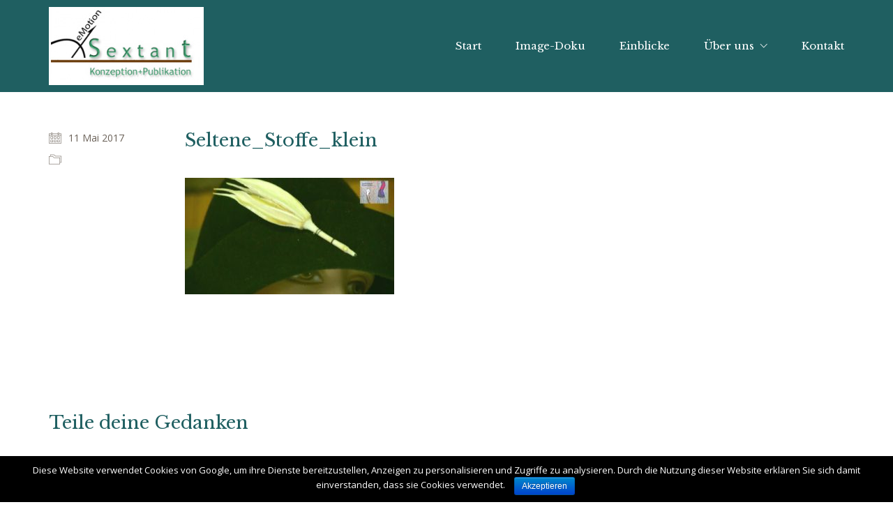

--- FILE ---
content_type: text/html; charset=UTF-8
request_url: https://sextant.info/seltene_stoffe_klein/
body_size: 7200
content:
<!DOCTYPE html>
<!--[if lt IE 7 ]><html class="ie ie6" lang="de-DE"> <![endif]-->
<!--[if IE 7 ]><html class="ie ie7" lang="de-DE"> <![endif]-->
<!--[if IE 8 ]><html class="ie ie8" lang="de-DE"> <![endif]-->
<!--[if (gte IE 9)|!(IE)]><!--><html lang="de-DE"> <!--<![endif]-->
<head>
	<meta charset="UTF-8">
	<meta http-equiv="X-UA-Compatible" content="IE=edge">
	<meta name="viewport" content="width=device-width, initial-scale=1">

	<title>Seltene_Stoffe_klein &#8211; sextant.info</title>
<link rel='dns-prefetch' href='//fonts.googleapis.com' />
<link rel='dns-prefetch' href='//s.w.org' />
<link rel="alternate" type="application/rss+xml" title="sextant.info &raquo; Feed" href="https://sextant.info/feed/" />
<link rel="alternate" type="application/rss+xml" title="sextant.info &raquo; Kommentar-Feed" href="https://sextant.info/comments/feed/" />
<link rel="alternate" type="application/rss+xml" title="sextant.info &raquo; Seltene_Stoffe_klein Kommentar-Feed" href="https://sextant.info/feed/?attachment_id=944" />

	<meta property="og:type" content="article"/>
	<meta property="og:title" content="Seltene_Stoffe_klein"/>
	<meta property="og:url" content="https://sextant.info/seltene_stoffe_klein/"/>
	<meta property="og:site_name" content="sextant.info"/>
	<meta property="og:description" content=""/>

			<script type="text/javascript">
			window._wpemojiSettings = {"baseUrl":"https:\/\/s.w.org\/images\/core\/emoji\/2.2.1\/72x72\/","ext":".png","svgUrl":"https:\/\/s.w.org\/images\/core\/emoji\/2.2.1\/svg\/","svgExt":".svg","source":{"concatemoji":"https:\/\/sextant.info\/wp-includes\/js\/wp-emoji-release.min.js?ver=4.7.4"}};
			!function(a,b,c){function d(a){var b,c,d,e,f=String.fromCharCode;if(!k||!k.fillText)return!1;switch(k.clearRect(0,0,j.width,j.height),k.textBaseline="top",k.font="600 32px Arial",a){case"flag":return k.fillText(f(55356,56826,55356,56819),0,0),!(j.toDataURL().length<3e3)&&(k.clearRect(0,0,j.width,j.height),k.fillText(f(55356,57331,65039,8205,55356,57096),0,0),b=j.toDataURL(),k.clearRect(0,0,j.width,j.height),k.fillText(f(55356,57331,55356,57096),0,0),c=j.toDataURL(),b!==c);case"emoji4":return k.fillText(f(55357,56425,55356,57341,8205,55357,56507),0,0),d=j.toDataURL(),k.clearRect(0,0,j.width,j.height),k.fillText(f(55357,56425,55356,57341,55357,56507),0,0),e=j.toDataURL(),d!==e}return!1}function e(a){var c=b.createElement("script");c.src=a,c.defer=c.type="text/javascript",b.getElementsByTagName("head")[0].appendChild(c)}var f,g,h,i,j=b.createElement("canvas"),k=j.getContext&&j.getContext("2d");for(i=Array("flag","emoji4"),c.supports={everything:!0,everythingExceptFlag:!0},h=0;h<i.length;h++)c.supports[i[h]]=d(i[h]),c.supports.everything=c.supports.everything&&c.supports[i[h]],"flag"!==i[h]&&(c.supports.everythingExceptFlag=c.supports.everythingExceptFlag&&c.supports[i[h]]);c.supports.everythingExceptFlag=c.supports.everythingExceptFlag&&!c.supports.flag,c.DOMReady=!1,c.readyCallback=function(){c.DOMReady=!0},c.supports.everything||(g=function(){c.readyCallback()},b.addEventListener?(b.addEventListener("DOMContentLoaded",g,!1),a.addEventListener("load",g,!1)):(a.attachEvent("onload",g),b.attachEvent("onreadystatechange",function(){"complete"===b.readyState&&c.readyCallback()})),f=c.source||{},f.concatemoji?e(f.concatemoji):f.wpemoji&&f.twemoji&&(e(f.twemoji),e(f.wpemoji)))}(window,document,window._wpemojiSettings);
		</script>
		<style type="text/css">
img.wp-smiley,
img.emoji {
	display: inline !important;
	border: none !important;
	box-shadow: none !important;
	height: 1em !important;
	width: 1em !important;
	margin: 0 .07em !important;
	vertical-align: -0.1em !important;
	background: none !important;
	padding: 0 !important;
}
</style>
<link rel='stylesheet' id='contact-form-7-css'  href='https://sextant.info/wp-content/plugins/contact-form-7/includes/css/styles.css?ver=4.7' type='text/css' media='all' />
<link rel='stylesheet' id='cookie-notice-front-css'  href='https://sextant.info/wp-content/plugins/cookie-notice/css/front.min.css?ver=4.7.4' type='text/css' media='all' />
<link rel='stylesheet' id='rs-plugin-settings-css'  href='https://sextant.info/wp-content/plugins/revslider/public/assets/css/settings.css?ver=5.4.1' type='text/css' media='all' />
<style id='rs-plugin-settings-inline-css' type='text/css'>
#rs-demo-id {}
</style>
<link rel='stylesheet' id='bootstrap-css'  href='https://sextant.info/wp-content/themes/kalium/assets/css/bootstrap.css' type='text/css' media='all' />
<link rel='stylesheet' id='main-css'  href='https://sextant.info/wp-content/themes/kalium/assets/css/main.css?ver=2.0.6.1' type='text/css' media='all' />
<link rel='stylesheet' id='style-css'  href='https://sextant.info/wp-content/themes/kalium/style.css?ver=2.0.6.1' type='text/css' media='all' />
<link rel='stylesheet' id='custom-skin-css'  href='https://sextant.info/skin.css' type='text/css' media='all' />
<link rel='stylesheet' id='fluidbox-css'  href='https://sextant.info/wp-content/themes/kalium/assets/js/fluidbox/css/fluidbox.min.css' type='text/css' media='all' />
<link rel='stylesheet' id='primary-font-css'  href='//fonts.googleapis.com/css?family=Open+Sans:300,400,500,700&#038;subset=latin' type='text/css' media='all' />
<link rel='stylesheet' id='secondary-font-css'  href='//fonts.googleapis.com/css?family=Libre+Baskerville:300,400,500,700&#038;subset=latin' type='text/css' media='all' />
<link rel='stylesheet' id='kalium-child-css'  href='https://sextant.info/wp-content/themes/kalium-child/style.css?ver=4.7.4' type='text/css' media='all' />
<script type="text/javascript">
var ajaxurl = ajaxurl || 'https://sextant.info/wp-admin/admin-ajax.php';
</script>
<script>if (document.location.protocol != "https:") {document.location = document.URL.replace(/^http:/i, "https:");}</script><style>body{font-family: 'Open Sans', sans-serif;font-weight: 400;text-transform: none}.single-blog-holder .comments-holder .comment-holder .commenter-details .name a{font-family: 'Open Sans', sans-serif;font-weight: 400;text-transform: none}h1,h2,h3,h4,h5,h6{font-family: 'Libre Baskerville', sans-serif;font-weight: 300;text-transform: none}.message-form .send{font-family: 'Libre Baskerville', sans-serif;font-weight: 300;text-transform: none}.single-blog-holder .blog-author-holder .author-name{font-family: 'Libre Baskerville', sans-serif;font-weight: 300;text-transform: none}.single-blog-holder .comments-holder .comment-holder .commenter-details .name{font-family: 'Libre Baskerville', sans-serif;font-weight: 300;text-transform: none}.single-blog-holder .post-controls .next-post strong,.single-blog-holder .post-controls .prev-post strong{font-family: 'Libre Baskerville', sans-serif;font-weight: 300;text-transform: none}.single-portfolio-holder .portfolio-big-navigation a{font-family: 'Libre Baskerville', sans-serif;font-weight: 300;text-transform: none}.main-header.menu-type-standard-menu .standard-menu-container{font-family: 'Libre Baskerville', sans-serif;font-weight: 300;text-transform: none}.main-header.menu-type-standard-menu .standard-menu-container div.menu > ul ul{font-family: 'Libre Baskerville', sans-serif;font-weight: 300;text-transform: none}.header-logo.logo-text,.search-input-live-type,.blog-sidebar .sidebar-box-holder .product_list_widget li .product-details{font-family: 'Libre Baskerville', sans-serif;font-weight: 300;text-transform: none}</style><script type='text/javascript' src='https://sextant.info/wp-includes/js/jquery/jquery.js?ver=1.12.4'></script>
<script type='text/javascript' src='https://sextant.info/wp-includes/js/jquery/jquery-migrate.min.js?ver=1.4.1'></script>
<script type='text/javascript'>
/* <![CDATA[ */
var cnArgs = {"ajaxurl":"https:\/\/sextant.info\/wp-admin\/admin-ajax.php","hideEffect":"fade","onScroll":"no","onScrollOffset":"100","cookieName":"cookie_notice_accepted","cookieValue":"true","cookieTime":"2592000","cookiePath":"\/","cookieDomain":"","redirection":"","cache":"","refuse":"no","revoke_cookies":"0","revoke_cookies_opt":"automatic","secure":"1"};
/* ]]> */
</script>
<script type='text/javascript' src='https://sextant.info/wp-content/plugins/cookie-notice/js/front.min.js?ver=1.2.43'></script>
<script type='text/javascript' src='https://sextant.info/wp-content/plugins/revslider/public/assets/js/jquery.themepunch.tools.min.js?ver=5.4.1'></script>
<script type='text/javascript' src='https://sextant.info/wp-content/plugins/revslider/public/assets/js/jquery.themepunch.revolution.min.js?ver=5.4.1'></script>
<link rel='https://api.w.org/' href='https://sextant.info/wp-json/' />
<link rel="EditURI" type="application/rsd+xml" title="RSD" href="https://sextant.info/xmlrpc.php?rsd" />
<link rel="wlwmanifest" type="application/wlwmanifest+xml" href="https://sextant.info/wp-includes/wlwmanifest.xml" /> 
<meta name="generator" content="WordPress 4.7.4" />
<link rel='shortlink' href='https://sextant.info/?p=944' />
<link rel="alternate" type="application/json+oembed" href="https://sextant.info/wp-json/oembed/1.0/embed?url=https%3A%2F%2Fsextant.info%2Fseltene_stoffe_klein%2F" />
<link rel="alternate" type="text/xml+oembed" href="https://sextant.info/wp-json/oembed/1.0/embed?url=https%3A%2F%2Fsextant.info%2Fseltene_stoffe_klein%2F&#038;format=xml" />
<script>var mobile_menu_breakpoint = 769;</script><style>@media screen and (min-width:770px) { .mobile-menu-wrapper,.mobile-menu-overlay,.standard-menu-container .menu-bar-hidden-desktop {
display: none;

} }</style><style>@media screen and (max-width:769px) { .standard-menu-container > div,.standard-menu-container > nav,.main-header.menu-type-standard-menu .standard-menu-container div.menu>ul,.main-header.menu-type-standard-menu .standard-menu-container ul.menu,.menu-cart-icon-container {
display: none;

} }</style><style id="theme-custom-css">
body {    font-family: 'Open Sans', sans-serif;    font-weight: 400;    text-transform: none;    line-height: 1.5;}.h5, h5 {    font-size: 15px;    line-height: 1.3em !important;}.wpb_wrapper .wpb_text_column ol li, .wpb_wrapper .wpb_text_column ul li {    color: #6b6259;}.main-header.is-sticky.sticky-initialized, header.main-header.is-sticky.sticky-initialized.sticky-active.sticky-fully-hidden, input#s {    background-color: #1F5F61; !important;}.main-header.menu-type-standard-menu .standard-menu-container.menu-skin-light div.menu > ul ul, .main-header.menu-type-standard-menu .standard-menu-container.menu-skin-light ul.menu ul {    background: #403831;}input#s.form-control.search-field {    color: #fff !important;}*::-moz-selection {    background: #1f5f61;    color: #fff;}*::-moz-selection {    color: #fff;}*::-moz-selection {    color: #fff;}::-webkit-input-placeholder {    color: #fff;} :-ms-input-placeholder {    color: #fff;}.main-header.menu-type-standard-menu .standard-menu-container.menu-skin-light div.menu > ul ul li a::after, .main-header.menu-type-standard-menu .standard-menu-container.menu-skin-light ul.menu ul li a::after {    background-color: #fff;}.main-header.menu-type-standard-menu .standard-menu-container.menu-skin-light div.menu > ul ul li a, .main-header.menu-type-standard-menu .standard-menu-container.menu-skin-light ul.menu ul li a {    color: #fff;}.wp-widget.widget_product_search .search-bar input[name="s"], .wp-widget.widget_search .search-bar input[name="s"] {    background: #eee;        background-color: rgb(238, 238, 238);    color: #fff !important;}.wp-widget.widget_product_search .search-bar input[name="s"]::-moz-placeholder, .wp-widget.widget_search .search-bar input[name="s"]::-moz-placeholder {    color: #fff !important;}.wp-widget.widget_product_search .search-bar input[name="s"]::-webkit-input-placeholder, .wp-widget.widget_search .search-bar input[name="s"]::-webkit-input-placeholder {    color: #fff !important;}.blog-sidebar .sidebar-box-holder.widget_search .search-bar .form-control { background: #403831 !important; color: #fff !important;}.main-header.menu-type-standard-menu .standard-menu-container div.menu > ul > li > a, .main-header.menu-type-standard-menu .standard-menu-container ul.menu > li > a {    font-size: 15px;}.search-bar{color: #fff !important;}li.isotope-item {margin-right:15px!important;}.form-control .search-field{color: #fff !important;}input[type=search] { color: white;  }.portfolio-holder .portfolio-item {    position: relative !important;    left: 0 !important;    top: 0 !important;}body:lang(en-US) .portfolio_category-stahlwasserbau { display:none !important;}body:lang(en-US) .portfolio_category-ydraulic-steel-construction { display:block !important;}body:lang(de-DE) .portfolio_category-hydraulic-steel-construction { display:none !important;}body:lang(de-DE) .portfolio_category-stahlwasserbau { display:block !important;}body:lang(en-US) .logo-image {    width: 180px;}body:lang(de-DE) .footer-menu-ENG {display:none !important;}body:lang(en-US) .footer-menu-DE {display:none !important;}.postid-1195 a.next.pc-only {    display: none;}.mysticky-block-right .mysticky-block-icon {    position: absolute;    top: 0;    left: -85px;}.mysticky-block-icon {    cursor: pointer;    width: 85px;    height: 400px;    background-position: center;    background-repeat: no-repeat;}.mysticky-block-icon:lang(en-US) {    display: none;}@media screen and (max-width: 500px){.page-id-1286 iframe {    height: auto;    width: 100%;}}@media screen and (min-width:500px) and (max-width: 1200px){.page-id-1286 iframe {    height: 400px;    width: 100%;}}@media screen and (max-width: 410px) {.rev_slider{display:none ;}}@media screen and (max-width: 768px) {.rev_slider{display:none ;}}#menu-hauptmenue-1 li.menu-item.menu-item-type-post_type.menu-item-object-page.menu-item-1293 {    display: none !important;}a.header-logo.logo-image:lang(en-US) {background-image: url(/wp-content/uploads/2017/02/Logo_SWB_en.png);    background-size: 185px 40px;    height: 40px;    width: 185px;    background-repeat: no-repeat;}img.main-logo:lang(en-US) {    display: none;}.wp-widget.widget_product_search .search-bar input[type="submit"], .wp-widget.widget_search .search-bar input[type="submit"] {    color: #fff;}label {    display: inline-block;    max-width: 100%;    margin-bottom: 5px;    font-weight: 400;}.wpcf7-form p span.wpcf7-form-control-wrap {display: block;position: relative;}.wpcf7-form p span.wpcf7-form-control-wrap {margin-top: 10px;margin-bottom: 10px;width: 100%;}.wpcf7-form p span.wpcf7-form-control-wrap textarea.wpcf7-form-control {width: 170% !important;}.wpcf7-form p span.wpcf7-form-control-wrap textarea.wpcf7-form-control,.wpcf7-form p span.wpcf7-form-control-wrap input.wpcf7-form-control {    background: none repeat scroll 0 0 #eaeaea;    color: #667279;display: block; margin: 0; padding: 10px 20px; width: 100%; font-size: 15px; resize: none; border-radius: 0px; border: 0;    -webkit-box-sizing: border-box; -moz-box-sizing: border-box; box-sizing: border-box;}.wpcf7-form p input.wpcf7-submit {width:auto;height: auto;padding:10px 35px;border-radius: 0px;margin-left:0;-webkit-transition: all 0.5s;-moz-transition: all 0.5s;transition: all 0.5s;line-height: 2.5em;text-transform: uppercase;color: #ffffff;}.wpcf7-form p span.wpcf7-form-control-wrap textarea.wpcf7-form-control, .wpcf7-form p span.wpcf7-form-control-wrap input.wpcf7-form-control {    background: #eaeaea none repeat scroll 0 0 !important;    border: 1px solid #777777 !important;    border-radius: 0 !important;    box-sizing: border-box !important; -webkit-transition: all 1s ease-in-out !important;  -moz-transition: all 1s ease-in-out !important;  -o-transition: all 1s ease-in-out !important;  transition: all 1s ease-in-out !important;}.wpcf7-form p span.wpcf7-form-control-wrap textarea.wpcf7-form-control:hover, .wpcf7-form p span.wpcf7-form-control-wrap textarea.wpcf7-form-control:active,.wpcf7-form p span.wpcf7-form-control-wrap input.wpcf7-form-control:active, .wpcf7-form p span.wpcf7-form-control-wrap input.wpcf7-form-control:hover {   border: 1px solid #1F5F61 !important;  }.wpcf7-form p input.wpcf7-submit {   border-radius: 0 !important;  }input[type="submit"]:hover, button:hover {  background-color: #403831;}input[type="submit"] {  background-color: #1f5f61}#metaslider_container_171 .nivo-caption h2 {text-shadow: none !important;}.vc_col-has-fill > .vc_column-inner, .vc_row-has-fill + .vc_row-full-width + .vc_row > .vc_column_container > .vc_column-inner, .vc_row-has-fill + .vc_row > .vc_column_container > .vc_column-inner, .vc_row-has-fill + .vc_vc_row > .vc_row > .vc_vc_column > .vc_column_container > .vc_column-inner, .vc_row-has-fill + .vc_vc_row_inner > .vc_row > .vc_vc_column_inner > .vc_column_container > .vc_column-inner, .vc_row-has-fill > .vc_column_container > .vc_column-inner, .vc_row-has-fill > .vc_row > .vc_vc_column > .vc_column_container > .vc_column-inner, .vc_row-has-fill > .vc_vc_column_inner > .vc_column_container > .vc_column-inner {    padding-top: 0px !important;}div.wpcf7-mail-sent-ok {    border: 2px solid #d23f18;}.portfolio-holder .item-box .info h3 {    font-size: 15px;max-height:170px !Important;}.product-filter {    text-align: left;}@media screen and (max-width: 768px){}@media screen and (min-width: 768px){}@media screen and (min-width: 992px){}@media screen and (min-width: 1200px){}
</style>		<style type="text/css">.recentcomments a{display:inline !important;padding:0 !important;margin:0 !important;}</style>
		<meta name="generator" content="Powered by Visual Composer - drag and drop page builder for WordPress."/>
<!--[if lte IE 9]><link rel="stylesheet" type="text/css" href="https://sextant.info/wp-content/plugins/js_composer/assets/css/vc_lte_ie9.min.css" media="screen"><![endif]--><!--[if IE  8]><link rel="stylesheet" type="text/css" href="https://sextant.info/wp-content/plugins/js_composer/assets/css/vc-ie8.min.css" media="screen"><![endif]--><meta name="generator" content="Powered by Slider Revolution 5.4.1 - responsive, Mobile-Friendly Slider Plugin for WordPress with comfortable drag and drop interface." />
<style>.image-placeholder, .image-placeholder-bg {
background-color: #eeeeee
}</style><noscript><style type="text/css"> .wpb_animate_when_almost_visible { opacity: 1; }</style></noscript></head>
<body data-rsssl=1 class="attachment attachment-template-default single single-attachment postid-944 attachmentid-944 attachment-jpeg cookies-not-set body-lg-skin-kalium-default wpb-js-composer js-comp-ver-4.11.1 vc_responsive">
	<div class="mobile-menu-wrapper mobile-menu-slide">
	
	<div class="mobile-menu-container">
				
		<ul id="menu-hauptnavi" class="menu"><li id="menu-item-26" class="menu-item menu-item-type-post_type menu-item-object-page menu-item-home menu-item-26"><a href="https://sextant.info/">Start</a></li>
<li id="menu-item-317" class="menu-item menu-item-type-custom menu-item-object-custom menu-item-317"><a href="https://sextant.info/image-doku/was-ist-eine-image-doku/">Image-Doku</a></li>
<li id="menu-item-23" class="menu-item menu-item-type-post_type menu-item-object-page menu-item-23"><a href="https://sextant.info/einblicke/">Einblicke</a></li>
<li id="menu-item-1504" class="menu-item menu-item-type-post_type menu-item-object-page menu-item-has-children menu-item-1504"><a href="https://sextant.info/ueber-uns/">Über uns</a>
<ul class="sub-menu">
	<li id="menu-item-433" class="menu-item menu-item-type-post_type menu-item-object-page menu-item-433"><a href="https://sextant.info/ueber-uns/referenzen/">Referenzen</a></li>
</ul>
</li>
<li id="menu-item-21" class="menu-item menu-item-type-post_type menu-item-object-page menu-item-21"><a href="https://sextant.info/kontakt/">Kontakt</a></li>
</ul>		
				
				
				
	</div>
	
</div>

<div class="mobile-menu-overlay"></div>
	<div class="wrapper" id="main-wrapper">

		<style>header.main-header {
padding-top: 10px;

}</style><style>header.main-header {
padding-bottom: 10px;

}</style><header class="main-header menu-type-standard-menu is-sticky">
	<div class="container">

		<div class="logo-and-menu-container">
			
						
			<div itemscope itemtype="http://schema.org/Organization" class="logo-column">
				<style>.logo-image {
width: 222px;
 height: 112px;

}</style><a itemprop="url" href="https://sextant.info" class="header-logo logo-image">
		<img itemprop="logo" src="//sextant.info/wp-content/uploads/2017/05/sextant_logo.jpg" width="222" height="112" class="main-logo" alt="sextant-info" />
</a>

			</div>
			
							
			<div class="menu-column">
								<div class="standard-menu-container dropdown-caret menu-skin-light reveal-from-top">
						
						<a class="menu-bar mobile-menu-bar menu-skin-light menu-bar-hidden-desktop" href="#">
									<span class="ham"></span>
								</a>

												
						<nav><ul id="menu-hauptnavi-1" class="menu"><li class="menu-item menu-item-type-post_type menu-item-object-page menu-item-home menu-item-26"><a href="https://sextant.info/"><span>Start</span></a></li>
<li class="menu-item menu-item-type-custom menu-item-object-custom menu-item-317"><a href="https://sextant.info/image-doku/was-ist-eine-image-doku/"><span>Image-Doku</span></a></li>
<li class="menu-item menu-item-type-post_type menu-item-object-page menu-item-23"><a href="https://sextant.info/einblicke/"><span>Einblicke</span></a></li>
<li class="menu-item menu-item-type-post_type menu-item-object-page menu-item-has-children menu-item-1504"><a href="https://sextant.info/ueber-uns/"><span>Über uns</span></a>
<ul class="sub-menu">
	<li class="menu-item menu-item-type-post_type menu-item-object-page menu-item-433"><a href="https://sextant.info/ueber-uns/referenzen/"><span>Referenzen</span></a></li>
</ul>
</li>
<li class="menu-item menu-item-type-post_type menu-item-object-page menu-item-21"><a href="https://sextant.info/kontakt/"><span>Kontakt</span></a></li>
</ul></nav>
					</div>
								</div>
		</div>
		
		
	</div>
</header>

<script type="text/javascript">
	var headerOptions = headerOptions || {};
	jQuery.extend( headerOptions, {"stickyHeader":{"type":"classic","wrapper":".wrapper","container":".main-header","logoContainer":".header-logo","spacer":true,"initialOffset":10,"debugMode":false,"animateDuration":false,"breakpoints":{"desktop":[992,null],"tablet":[768,992],"mobile":[null,768]},"skin":{"classes":["menu-skin-main","menu-skin-dark","menu-skin-light"],"current":"menu-skin-light","active":""},"scenes":{"paddingSceneOptions":{"scene":[],"tween":{"easing":"Sine.easeInOut","css":{"paddingTop":"10px","paddingBottom":"10px"}}},"backgroundSceneOptions":{"scene":[],"tween":{"easing":"Sine.easeInOut","css":{"backgroundColor":"#1f5f61"}}},"logoSceneOptions":{"scene":[],"tween":{"easing":"Sine.easeInOut","css":[]},"logo":{"src":"https:\/\/sextant.info\/wp-content\/uploads\/2017\/05\/sextant_logo_klein.jpg","width":130,"height":66}}},"autohide":{"duration":0.3,"easing":"Sine.easeInOut","css":{"autoAlpha":0}}},"sectionLogoSwitch":[]} );
</script>
<script>

jQuery(document).ready(function(){
	jQuery("i").click(function(){
		jQuery("i").next().not(jQuery(this).next()).hide(600);
		jQuery(this).next().toggle(600);
		});
    
});

</script><article id="post-944" class="single-blog-holder post-944 attachment type-attachment status-inherit hentry">

	
    <div class="container">

		<div class="blog-head-holder nivo">
	<div class="thumb post-img">
	
	
	
</div>

</div>
    	<div class="page-container">
			<div class="row">
    			<div class="post-content-container col-md-10 pull-right-md">
	    			<div class="row">
		    			<div class="col-xs-12">
			    			<div class="blog-content-holder">
					    		<div class="section-title blog-title">
						    		<h1>Seltene_Stoffe_klein</h1>
						    		
						    										</div>

			    				<div class="post-content post-formatting">
				    				<p class="attachment"><a href='https://sextant.info/wp-content/uploads/2017/05/Seltene_Stoffe_klein.jpg'><img width="300" height="167" src="https://sextant.info/wp-content/uploads/2017/05/Seltene_Stoffe_klein-300x167.jpg" class="attachment-medium size-medium" alt="" srcset="https://sextant.info/wp-content/uploads/2017/05/Seltene_Stoffe_klein-300x167.jpg 300w, https://sextant.info/wp-content/uploads/2017/05/Seltene_Stoffe_klein.jpg 400w" sizes="(max-width: 300px) 100vw, 300px" /></a></p>
			    				</div>

			    				
				    					    				</div>
		    			</div>

												
						
	    			</div>
    			</div>

								
				
				    			<div class="col-md-2 col-sm-3-x col-xs-12 clearfix">
	    			<div class="author-info-placement-left">
		    					    			
		    						    			<div class="details">
		
		<div class="date">
		<i class="icon icon-basic-calendar"></i>11 Mai 2017	</div>
		
		<div class="category">
		<i class="icon icon-basic-folder-multiple"></i>
			</div>
		
	</div>
		    				    			</div>
    			</div>
    			    		</div>

    		<div class="row">
	<div class="col-sm-12">
		<div class="post-controls">

			
					</div>
	</div>
</div>		</div>

    </div>

		<div class="leave-reply-holder">
	    <div class="container">
				<div id="respond" class="comment-respond">
		<h3 id="reply-title" class="comment-reply-title">Teile deine Gedanken <small><a rel="nofollow" id="cancel-comment-reply-link" href="/seltene_stoffe_klein/#respond" style="display:none;">Antworten abbrechen</a></small></h3>			<form action="https://sextant.info/wp-comments-post.php" method="post" id="commentform" class="comment-form" novalidate>
					<div class="message-form">
		<div class="row">
	<div class="col-sm-12">
		<div class="form-group">
			<div class="placeholder ver-two">
				<label for="comment">Kommentar</label>
			</div>
			<textarea id="comment" name="comment" cols="45" rows="8" aria-describedby="form-allowed-tags" aria-required="true"></textarea>
		</div>
	</div><div class="col-sm-4"><div class="form-group absolute"><div class="placeholder"><label for="author">Name <span class="required">*</span></label></div> <input id="author" name="author" type="text" value="" size="30" maxlength="245" aria-required='true' required='required' /></div></div>
<div class="col-sm-4"><div class="form-group absolute"><div class="placeholder"><label for="email">E-Mail <span class="required">*</span></label></div> <input id="email" name="email" type="email" value="" size="30" maxlength="100" aria-describedby="email-notes" aria-required='true' required='required' /></div></div>
<div class="col-sm-4"><div class="form-group absolute"><div class="placeholder"><label for="url">Website</label></div> <input id="url" name="url" type="url" value="" size="30" maxlength="200" /></div></div>
<p class="form-submit"><input name="submit" type="submit" id="submit" class="send" value="Kommentar" /> <input type='hidden' name='comment_post_ID' value='944' id='comment_post_ID' />
<input type='hidden' name='comment_parent' id='comment_parent' value='0' />
</p>			</form>
			</div><!-- #respond -->
			</div>
	</div>
			</div>
	</div>
	
</article>
	</div>	
	<footer id="footer" class="main-footer footer-bottom-horizontal main-footer-inverted">
	<div class="container">
			</div>

		<div class="footer-bottom">
		<div class="container">

			<div class="footer-bottom-content">
								<div class="footer-content-right">
					<span class="footer-menu-DE"><a href="/kontakt/">office@sextant.info</a> | 
<a href="/impressum">Impressum / Datenschutz</a> </span>				</div>
				
								<div class="footer-content-left">
					<div class="copyrights">
						<p>© 2017  Sextant - Konzeption+Publikation / Sextant-eMotion. Alle Rechte vorbehalten.</p>
					</div>
				</div>
							</div>

		</div>
	</div>
	
</footer>
	<link rel='stylesheet' id='nivo-lightbox-css'  href='https://sextant.info/wp-content/themes/kalium/assets/js/nivo-lightbox/nivo-lightbox.min.css' type='text/css' media='all' />
<link rel='stylesheet' id='nivo-lightbox-default-css'  href='https://sextant.info/wp-content/themes/kalium/assets/js/nivo-lightbox/themes/default/default.css' type='text/css' media='all' />
<script type='text/javascript' src='https://sextant.info/wp-content/plugins/contact-form-7/includes/js/jquery.form.min.js?ver=3.51.0-2014.06.20'></script>
<script type='text/javascript'>
/* <![CDATA[ */
var _wpcf7 = {"recaptcha":{"messages":{"empty":"Bitte best\u00e4tigen Sie, dass Sie keine Maschine sind."}}};
/* ]]> */
</script>
<script type='text/javascript' src='https://sextant.info/wp-content/plugins/contact-form-7/includes/js/scripts.js?ver=4.7'></script>
<script type='text/javascript' src='https://sextant.info/wp-content/themes/kalium/assets/js/bootstrap.min.js'></script>
<script type='text/javascript' src='https://sextant.info/wp-content/themes/kalium/assets/js/joinable.min.js?ver=2.0.6.1'></script>
<script type='text/javascript' src='https://sextant.info/wp-content/themes/kalium/assets/js/fluidbox/jquery.fluidbox.min.js'></script>
<script type='text/javascript' src='https://sextant.info/wp-includes/js/comment-reply.min.js?ver=4.7.4'></script>
<script type='text/javascript' src='https://sextant.info/wp-includes/js/wp-embed.min.js?ver=4.7.4'></script>
<script type='text/javascript' src='https://sextant.info/wp-content/themes/kalium/assets/js/nivo-lightbox/nivo-lightbox.min.js'></script>
<script type='text/javascript' src='https://sextant.info/wp-content/themes/kalium/assets/js/custom.min.js?ver=2.0.6.1'></script>

			<div id="cookie-notice" role="banner" class="cn-bottom bootstrap" style="color: #fff; background-color: #000;"><div class="cookie-notice-container"><span id="cn-notice-text">Diese Website verwendet Cookies von Google, um ihre Dienste bereitzustellen, Anzeigen zu personalisieren und Zugriffe zu analysieren. Durch die Nutzung dieser Website erklären Sie sich damit einverstanden, dass sie Cookies verwendet. 
</span><a href="#" id="cn-accept-cookie" data-cookie-set="accept" class="cn-set-cookie cn-button bootstrap button">Akzeptieren</a>
				</div>
				
			</div>	
	<!-- ET: 0.022739887237549s 2.0.6.1ch -->
</body>
</html>

--- FILE ---
content_type: text/css
request_url: https://sextant.info/wp-content/themes/kalium/assets/css/main.css?ver=2.0.6.1
body_size: 66354
content:
@charset "UTF-8";.clearfix:after,.clearfix:before,.portfolio-container-and-title.full-width-portfolio.has-title-container .portfolio-title-holder:after,.portfolio-container-and-title.full-width-portfolio.has-title-container .portfolio-title-holder:before{content:" ";display:table}.clearfix:after,.portfolio-container-and-title.full-width-portfolio.has-title-container .portfolio-title-holder:after{clear:both}.center-block{display:block;margin-left:auto;margin-right:auto}.pull-right{float:right!important}.pull-left{float:left!important}.hide{display:none!important}.show{display:block!important}.invisible{visibility:hidden}.text-hide{font:0/0 a;color:transparent;text-shadow:none;background-color:transparent;border:0}.hidden{display:none!important}.affix{position:fixed}/*!
 * animate.css -http://daneden.me/animate
 * Version - 3.5.1
 * Licensed under the MIT license - http://opensource.org/licenses/MIT
 *
 * Copyright (c) 2016 Daniel Eden
 */.animated{-webkit-animation-duration:1s;animation-duration:1s;-webkit-animation-fill-mode:both;animation-fill-mode:both}.animated.infinite{-webkit-animation-iteration-count:infinite;animation-iteration-count:infinite}.animated.hinge{-webkit-animation-duration:2s;animation-duration:2s}.animated.bounceIn,.animated.bounceOut,.animated.flipOutX,.animated.flipOutY{-webkit-animation-duration:.75s;animation-duration:.75s}@-webkit-keyframes bounce{20%,53%,80%,from,to{-webkit-animation-timing-function:cubic-bezier(.215,.61,.355,1);animation-timing-function:cubic-bezier(.215,.61,.355,1);-webkit-transform:translate3d(0,0,0);transform:translate3d(0,0,0)}40%,43%{-webkit-animation-timing-function:cubic-bezier(.755,.050,.855,.060);animation-timing-function:cubic-bezier(.755,.050,.855,.060);-webkit-transform:translate3d(0,-30px,0);transform:translate3d(0,-30px,0)}70%{-webkit-animation-timing-function:cubic-bezier(.755,.050,.855,.060);animation-timing-function:cubic-bezier(.755,.050,.855,.060);-webkit-transform:translate3d(0,-15px,0);transform:translate3d(0,-15px,0)}90%{-webkit-transform:translate3d(0,-4px,0);transform:translate3d(0,-4px,0)}}@keyframes bounce{20%,53%,80%,from,to{-webkit-animation-timing-function:cubic-bezier(.215,.61,.355,1);animation-timing-function:cubic-bezier(.215,.61,.355,1);-webkit-transform:translate3d(0,0,0);transform:translate3d(0,0,0)}40%,43%{-webkit-animation-timing-function:cubic-bezier(.755,.050,.855,.060);animation-timing-function:cubic-bezier(.755,.050,.855,.060);-webkit-transform:translate3d(0,-30px,0);transform:translate3d(0,-30px,0)}70%{-webkit-animation-timing-function:cubic-bezier(.755,.050,.855,.060);animation-timing-function:cubic-bezier(.755,.050,.855,.060);-webkit-transform:translate3d(0,-15px,0);transform:translate3d(0,-15px,0)}90%{-webkit-transform:translate3d(0,-4px,0);transform:translate3d(0,-4px,0)}}.bounce{-webkit-animation-name:bounce;animation-name:bounce;-webkit-transform-origin:center bottom;transform-origin:center bottom}@-webkit-keyframes flash{50%,from,to{opacity:1}25%,75%{opacity:0}}@keyframes flash{50%,from,to{opacity:1}25%,75%{opacity:0}}.flash{-webkit-animation-name:flash;animation-name:flash}@-webkit-keyframes pulse{from{-webkit-transform:scale3d(1,1,1);transform:scale3d(1,1,1)}50%{-webkit-transform:scale3d(1.05,1.05,1.05);transform:scale3d(1.05,1.05,1.05)}to{-webkit-transform:scale3d(1,1,1);transform:scale3d(1,1,1)}}@keyframes pulse{from{-webkit-transform:scale3d(1,1,1);transform:scale3d(1,1,1)}50%{-webkit-transform:scale3d(1.05,1.05,1.05);transform:scale3d(1.05,1.05,1.05)}to{-webkit-transform:scale3d(1,1,1);transform:scale3d(1,1,1)}}.pulse{-webkit-animation-name:pulse;animation-name:pulse}@-webkit-keyframes rubberBand{from{-webkit-transform:scale3d(1,1,1);transform:scale3d(1,1,1)}30%{-webkit-transform:scale3d(1.25,.75,1);transform:scale3d(1.25,.75,1)}40%{-webkit-transform:scale3d(.75,1.25,1);transform:scale3d(.75,1.25,1)}50%{-webkit-transform:scale3d(1.15,.85,1);transform:scale3d(1.15,.85,1)}65%{-webkit-transform:scale3d(.95,1.05,1);transform:scale3d(.95,1.05,1)}75%{-webkit-transform:scale3d(1.05,.95,1);transform:scale3d(1.05,.95,1)}to{-webkit-transform:scale3d(1,1,1);transform:scale3d(1,1,1)}}@keyframes rubberBand{from{-webkit-transform:scale3d(1,1,1);transform:scale3d(1,1,1)}30%{-webkit-transform:scale3d(1.25,.75,1);transform:scale3d(1.25,.75,1)}40%{-webkit-transform:scale3d(.75,1.25,1);transform:scale3d(.75,1.25,1)}50%{-webkit-transform:scale3d(1.15,.85,1);transform:scale3d(1.15,.85,1)}65%{-webkit-transform:scale3d(.95,1.05,1);transform:scale3d(.95,1.05,1)}75%{-webkit-transform:scale3d(1.05,.95,1);transform:scale3d(1.05,.95,1)}to{-webkit-transform:scale3d(1,1,1);transform:scale3d(1,1,1)}}.rubberBand{-webkit-animation-name:rubberBand;animation-name:rubberBand}@-webkit-keyframes shake{from,to{-webkit-transform:translate3d(0,0,0);transform:translate3d(0,0,0)}10%,30%,50%,70%,90%{-webkit-transform:translate3d(-10px,0,0);transform:translate3d(-10px,0,0)}20%,40%,60%,80%{-webkit-transform:translate3d(10px,0,0);transform:translate3d(10px,0,0)}}@keyframes shake{from,to{-webkit-transform:translate3d(0,0,0);transform:translate3d(0,0,0)}10%,30%,50%,70%,90%{-webkit-transform:translate3d(-10px,0,0);transform:translate3d(-10px,0,0)}20%,40%,60%,80%{-webkit-transform:translate3d(10px,0,0);transform:translate3d(10px,0,0)}}.shake{-webkit-animation-name:shake;animation-name:shake}@-webkit-keyframes headShake{0%{-webkit-transform:translateX(0);transform:translateX(0)}6.5%{-webkit-transform:translateX(-6px) rotateY(-9deg);transform:translateX(-6px) rotateY(-9deg)}18.5%{-webkit-transform:translateX(5px) rotateY(7deg);transform:translateX(5px) rotateY(7deg)}31.5%{-webkit-transform:translateX(-3px) rotateY(-5deg);transform:translateX(-3px) rotateY(-5deg)}43.5%{-webkit-transform:translateX(2px) rotateY(3deg);transform:translateX(2px) rotateY(3deg)}50%{-webkit-transform:translateX(0);transform:translateX(0)}}@keyframes headShake{0%{-webkit-transform:translateX(0);transform:translateX(0)}6.5%{-webkit-transform:translateX(-6px) rotateY(-9deg);transform:translateX(-6px) rotateY(-9deg)}18.5%{-webkit-transform:translateX(5px) rotateY(7deg);transform:translateX(5px) rotateY(7deg)}31.5%{-webkit-transform:translateX(-3px) rotateY(-5deg);transform:translateX(-3px) rotateY(-5deg)}43.5%{-webkit-transform:translateX(2px) rotateY(3deg);transform:translateX(2px) rotateY(3deg)}50%{-webkit-transform:translateX(0);transform:translateX(0)}}.headShake{-webkit-animation-timing-function:ease-in-out;animation-timing-function:ease-in-out;-webkit-animation-name:headShake;animation-name:headShake}@-webkit-keyframes swing{20%{-webkit-transform:rotate3d(0,0,1,15deg);transform:rotate3d(0,0,1,15deg)}40%{-webkit-transform:rotate3d(0,0,1,-10deg);transform:rotate3d(0,0,1,-10deg)}60%{-webkit-transform:rotate3d(0,0,1,5deg);transform:rotate3d(0,0,1,5deg)}80%{-webkit-transform:rotate3d(0,0,1,-5deg);transform:rotate3d(0,0,1,-5deg)}to{-webkit-transform:rotate3d(0,0,1,0deg);transform:rotate3d(0,0,1,0deg)}}@keyframes swing{20%{-webkit-transform:rotate3d(0,0,1,15deg);transform:rotate3d(0,0,1,15deg)}40%{-webkit-transform:rotate3d(0,0,1,-10deg);transform:rotate3d(0,0,1,-10deg)}60%{-webkit-transform:rotate3d(0,0,1,5deg);transform:rotate3d(0,0,1,5deg)}80%{-webkit-transform:rotate3d(0,0,1,-5deg);transform:rotate3d(0,0,1,-5deg)}to{-webkit-transform:rotate3d(0,0,1,0deg);transform:rotate3d(0,0,1,0deg)}}.swing{-webkit-transform-origin:top center;transform-origin:top center;-webkit-animation-name:swing;animation-name:swing}@-webkit-keyframes tada{from{-webkit-transform:scale3d(1,1,1);transform:scale3d(1,1,1)}10%,20%{-webkit-transform:scale3d(.9,.9,.9) rotate3d(0,0,1,-3deg);transform:scale3d(.9,.9,.9) rotate3d(0,0,1,-3deg)}30%,50%,70%,90%{-webkit-transform:scale3d(1.1,1.1,1.1) rotate3d(0,0,1,3deg);transform:scale3d(1.1,1.1,1.1) rotate3d(0,0,1,3deg)}40%,60%,80%{-webkit-transform:scale3d(1.1,1.1,1.1) rotate3d(0,0,1,-3deg);transform:scale3d(1.1,1.1,1.1) rotate3d(0,0,1,-3deg)}to{-webkit-transform:scale3d(1,1,1);transform:scale3d(1,1,1)}}@keyframes tada{from{-webkit-transform:scale3d(1,1,1);transform:scale3d(1,1,1)}10%,20%{-webkit-transform:scale3d(.9,.9,.9) rotate3d(0,0,1,-3deg);transform:scale3d(.9,.9,.9) rotate3d(0,0,1,-3deg)}30%,50%,70%,90%{-webkit-transform:scale3d(1.1,1.1,1.1) rotate3d(0,0,1,3deg);transform:scale3d(1.1,1.1,1.1) rotate3d(0,0,1,3deg)}40%,60%,80%{-webkit-transform:scale3d(1.1,1.1,1.1) rotate3d(0,0,1,-3deg);transform:scale3d(1.1,1.1,1.1) rotate3d(0,0,1,-3deg)}to{-webkit-transform:scale3d(1,1,1);transform:scale3d(1,1,1)}}.tada{-webkit-animation-name:tada;animation-name:tada}@-webkit-keyframes wobble{from{-webkit-transform:none;transform:none}15%{-webkit-transform:translate3d(-25%,0,0) rotate3d(0,0,1,-5deg);transform:translate3d(-25%,0,0) rotate3d(0,0,1,-5deg)}30%{-webkit-transform:translate3d(20%,0,0) rotate3d(0,0,1,3deg);transform:translate3d(20%,0,0) rotate3d(0,0,1,3deg)}45%{-webkit-transform:translate3d(-15%,0,0) rotate3d(0,0,1,-3deg);transform:translate3d(-15%,0,0) rotate3d(0,0,1,-3deg)}60%{-webkit-transform:translate3d(10%,0,0) rotate3d(0,0,1,2deg);transform:translate3d(10%,0,0) rotate3d(0,0,1,2deg)}75%{-webkit-transform:translate3d(-5%,0,0) rotate3d(0,0,1,-1deg);transform:translate3d(-5%,0,0) rotate3d(0,0,1,-1deg)}to{-webkit-transform:none;transform:none}}@keyframes wobble{from{-webkit-transform:none;transform:none}15%{-webkit-transform:translate3d(-25%,0,0) rotate3d(0,0,1,-5deg);transform:translate3d(-25%,0,0) rotate3d(0,0,1,-5deg)}30%{-webkit-transform:translate3d(20%,0,0) rotate3d(0,0,1,3deg);transform:translate3d(20%,0,0) rotate3d(0,0,1,3deg)}45%{-webkit-transform:translate3d(-15%,0,0) rotate3d(0,0,1,-3deg);transform:translate3d(-15%,0,0) rotate3d(0,0,1,-3deg)}60%{-webkit-transform:translate3d(10%,0,0) rotate3d(0,0,1,2deg);transform:translate3d(10%,0,0) rotate3d(0,0,1,2deg)}75%{-webkit-transform:translate3d(-5%,0,0) rotate3d(0,0,1,-1deg);transform:translate3d(-5%,0,0) rotate3d(0,0,1,-1deg)}to{-webkit-transform:none;transform:none}}.wobble{-webkit-animation-name:wobble;animation-name:wobble}@-webkit-keyframes jello{11.1%,from,to{-webkit-transform:none;transform:none}22.2%{-webkit-transform:skewX(-12.5deg) skewY(-12.5deg);transform:skewX(-12.5deg) skewY(-12.5deg)}33.3%{-webkit-transform:skewX(6.25deg) skewY(6.25deg);transform:skewX(6.25deg) skewY(6.25deg)}44.4%{-webkit-transform:skewX(-3.125deg) skewY(-3.125deg);transform:skewX(-3.125deg) skewY(-3.125deg)}55.5%{-webkit-transform:skewX(1.5625deg) skewY(1.5625deg);transform:skewX(1.5625deg) skewY(1.5625deg)}66.6%{-webkit-transform:skewX(-.78125deg) skewY(-.78125deg);transform:skewX(-.78125deg) skewY(-.78125deg)}77.7%{-webkit-transform:skewX(.390625deg) skewY(.390625deg);transform:skewX(.390625deg) skewY(.390625deg)}88.8%{-webkit-transform:skewX(-.1953125deg) skewY(-.1953125deg);transform:skewX(-.1953125deg) skewY(-.1953125deg)}}@keyframes jello{11.1%,from,to{-webkit-transform:none;transform:none}22.2%{-webkit-transform:skewX(-12.5deg) skewY(-12.5deg);transform:skewX(-12.5deg) skewY(-12.5deg)}33.3%{-webkit-transform:skewX(6.25deg) skewY(6.25deg);transform:skewX(6.25deg) skewY(6.25deg)}44.4%{-webkit-transform:skewX(-3.125deg) skewY(-3.125deg);transform:skewX(-3.125deg) skewY(-3.125deg)}55.5%{-webkit-transform:skewX(1.5625deg) skewY(1.5625deg);transform:skewX(1.5625deg) skewY(1.5625deg)}66.6%{-webkit-transform:skewX(-.78125deg) skewY(-.78125deg);transform:skewX(-.78125deg) skewY(-.78125deg)}77.7%{-webkit-transform:skewX(.390625deg) skewY(.390625deg);transform:skewX(.390625deg) skewY(.390625deg)}88.8%{-webkit-transform:skewX(-.1953125deg) skewY(-.1953125deg);transform:skewX(-.1953125deg) skewY(-.1953125deg)}}.jello{-webkit-animation-name:jello;animation-name:jello;-webkit-transform-origin:center;transform-origin:center}@-webkit-keyframes bounceIn{20%,40%,60%,80%,from,to{-webkit-animation-timing-function:cubic-bezier(.215,.61,.355,1);animation-timing-function:cubic-bezier(.215,.61,.355,1)}0%{opacity:0;-webkit-transform:scale3d(.3,.3,.3);transform:scale3d(.3,.3,.3)}20%{-webkit-transform:scale3d(1.1,1.1,1.1);transform:scale3d(1.1,1.1,1.1)}40%{-webkit-transform:scale3d(.9,.9,.9);transform:scale3d(.9,.9,.9)}60%{opacity:1;-webkit-transform:scale3d(1.03,1.03,1.03);transform:scale3d(1.03,1.03,1.03)}80%{-webkit-transform:scale3d(.97,.97,.97);transform:scale3d(.97,.97,.97)}to{opacity:1;-webkit-transform:scale3d(1,1,1);transform:scale3d(1,1,1)}}@keyframes bounceIn{20%,40%,60%,80%,from,to{-webkit-animation-timing-function:cubic-bezier(.215,.61,.355,1);animation-timing-function:cubic-bezier(.215,.61,.355,1)}0%{opacity:0;-webkit-transform:scale3d(.3,.3,.3);transform:scale3d(.3,.3,.3)}20%{-webkit-transform:scale3d(1.1,1.1,1.1);transform:scale3d(1.1,1.1,1.1)}40%{-webkit-transform:scale3d(.9,.9,.9);transform:scale3d(.9,.9,.9)}60%{opacity:1;-webkit-transform:scale3d(1.03,1.03,1.03);transform:scale3d(1.03,1.03,1.03)}80%{-webkit-transform:scale3d(.97,.97,.97);transform:scale3d(.97,.97,.97)}to{opacity:1;-webkit-transform:scale3d(1,1,1);transform:scale3d(1,1,1)}}.bounceIn{-webkit-animation-name:bounceIn;animation-name:bounceIn}@-webkit-keyframes bounceInDown{60%,75%,90%,from,to{-webkit-animation-timing-function:cubic-bezier(.215,.61,.355,1);animation-timing-function:cubic-bezier(.215,.61,.355,1)}0%{opacity:0;-webkit-transform:translate3d(0,-3000px,0);transform:translate3d(0,-3000px,0)}60%{opacity:1;-webkit-transform:translate3d(0,25px,0);transform:translate3d(0,25px,0)}75%{-webkit-transform:translate3d(0,-10px,0);transform:translate3d(0,-10px,0)}90%{-webkit-transform:translate3d(0,5px,0);transform:translate3d(0,5px,0)}to{-webkit-transform:none;transform:none}}@keyframes bounceInDown{60%,75%,90%,from,to{-webkit-animation-timing-function:cubic-bezier(.215,.61,.355,1);animation-timing-function:cubic-bezier(.215,.61,.355,1)}0%{opacity:0;-webkit-transform:translate3d(0,-3000px,0);transform:translate3d(0,-3000px,0)}60%{opacity:1;-webkit-transform:translate3d(0,25px,0);transform:translate3d(0,25px,0)}75%{-webkit-transform:translate3d(0,-10px,0);transform:translate3d(0,-10px,0)}90%{-webkit-transform:translate3d(0,5px,0);transform:translate3d(0,5px,0)}to{-webkit-transform:none;transform:none}}.bounceInDown{-webkit-animation-name:bounceInDown;animation-name:bounceInDown}@-webkit-keyframes bounceInLeft{60%,75%,90%,from,to{-webkit-animation-timing-function:cubic-bezier(.215,.61,.355,1);animation-timing-function:cubic-bezier(.215,.61,.355,1)}0%{opacity:0;-webkit-transform:translate3d(-3000px,0,0);transform:translate3d(-3000px,0,0)}60%{opacity:1;-webkit-transform:translate3d(25px,0,0);transform:translate3d(25px,0,0)}75%{-webkit-transform:translate3d(-10px,0,0);transform:translate3d(-10px,0,0)}90%{-webkit-transform:translate3d(5px,0,0);transform:translate3d(5px,0,0)}to{-webkit-transform:none;transform:none}}@keyframes bounceInLeft{60%,75%,90%,from,to{-webkit-animation-timing-function:cubic-bezier(.215,.61,.355,1);animation-timing-function:cubic-bezier(.215,.61,.355,1)}0%{opacity:0;-webkit-transform:translate3d(-3000px,0,0);transform:translate3d(-3000px,0,0)}60%{opacity:1;-webkit-transform:translate3d(25px,0,0);transform:translate3d(25px,0,0)}75%{-webkit-transform:translate3d(-10px,0,0);transform:translate3d(-10px,0,0)}90%{-webkit-transform:translate3d(5px,0,0);transform:translate3d(5px,0,0)}to{-webkit-transform:none;transform:none}}.bounceInLeft{-webkit-animation-name:bounceInLeft;animation-name:bounceInLeft}@-webkit-keyframes bounceInRight{60%,75%,90%,from,to{-webkit-animation-timing-function:cubic-bezier(.215,.61,.355,1);animation-timing-function:cubic-bezier(.215,.61,.355,1)}from{opacity:0;-webkit-transform:translate3d(3000px,0,0);transform:translate3d(3000px,0,0)}60%{opacity:1;-webkit-transform:translate3d(-25px,0,0);transform:translate3d(-25px,0,0)}75%{-webkit-transform:translate3d(10px,0,0);transform:translate3d(10px,0,0)}90%{-webkit-transform:translate3d(-5px,0,0);transform:translate3d(-5px,0,0)}to{-webkit-transform:none;transform:none}}@keyframes bounceInRight{60%,75%,90%,from,to{-webkit-animation-timing-function:cubic-bezier(.215,.61,.355,1);animation-timing-function:cubic-bezier(.215,.61,.355,1)}from{opacity:0;-webkit-transform:translate3d(3000px,0,0);transform:translate3d(3000px,0,0)}60%{opacity:1;-webkit-transform:translate3d(-25px,0,0);transform:translate3d(-25px,0,0)}75%{-webkit-transform:translate3d(10px,0,0);transform:translate3d(10px,0,0)}90%{-webkit-transform:translate3d(-5px,0,0);transform:translate3d(-5px,0,0)}to{-webkit-transform:none;transform:none}}.bounceInRight{-webkit-animation-name:bounceInRight;animation-name:bounceInRight}@-webkit-keyframes bounceInUp{60%,75%,90%,from,to{-webkit-animation-timing-function:cubic-bezier(.215,.61,.355,1);animation-timing-function:cubic-bezier(.215,.61,.355,1)}from{opacity:0;-webkit-transform:translate3d(0,3000px,0);transform:translate3d(0,3000px,0)}60%{opacity:1;-webkit-transform:translate3d(0,-20px,0);transform:translate3d(0,-20px,0)}75%{-webkit-transform:translate3d(0,10px,0);transform:translate3d(0,10px,0)}90%{-webkit-transform:translate3d(0,-5px,0);transform:translate3d(0,-5px,0)}to{-webkit-transform:translate3d(0,0,0);transform:translate3d(0,0,0)}}@keyframes bounceInUp{60%,75%,90%,from,to{-webkit-animation-timing-function:cubic-bezier(.215,.61,.355,1);animation-timing-function:cubic-bezier(.215,.61,.355,1)}from{opacity:0;-webkit-transform:translate3d(0,3000px,0);transform:translate3d(0,3000px,0)}60%{opacity:1;-webkit-transform:translate3d(0,-20px,0);transform:translate3d(0,-20px,0)}75%{-webkit-transform:translate3d(0,10px,0);transform:translate3d(0,10px,0)}90%{-webkit-transform:translate3d(0,-5px,0);transform:translate3d(0,-5px,0)}to{-webkit-transform:translate3d(0,0,0);transform:translate3d(0,0,0)}}.bounceInUp{-webkit-animation-name:bounceInUp;animation-name:bounceInUp}@-webkit-keyframes bounceOut{20%{-webkit-transform:scale3d(.9,.9,.9);transform:scale3d(.9,.9,.9)}50%,55%{opacity:1;-webkit-transform:scale3d(1.1,1.1,1.1);transform:scale3d(1.1,1.1,1.1)}to{opacity:0;-webkit-transform:scale3d(.3,.3,.3);transform:scale3d(.3,.3,.3)}}@keyframes bounceOut{20%{-webkit-transform:scale3d(.9,.9,.9);transform:scale3d(.9,.9,.9)}50%,55%{opacity:1;-webkit-transform:scale3d(1.1,1.1,1.1);transform:scale3d(1.1,1.1,1.1)}to{opacity:0;-webkit-transform:scale3d(.3,.3,.3);transform:scale3d(.3,.3,.3)}}.bounceOut{-webkit-animation-name:bounceOut;animation-name:bounceOut}@-webkit-keyframes bounceOutDown{20%{-webkit-transform:translate3d(0,10px,0);transform:translate3d(0,10px,0)}40%,45%{opacity:1;-webkit-transform:translate3d(0,-20px,0);transform:translate3d(0,-20px,0)}to{opacity:0;-webkit-transform:translate3d(0,2000px,0);transform:translate3d(0,2000px,0)}}@keyframes bounceOutDown{20%{-webkit-transform:translate3d(0,10px,0);transform:translate3d(0,10px,0)}40%,45%{opacity:1;-webkit-transform:translate3d(0,-20px,0);transform:translate3d(0,-20px,0)}to{opacity:0;-webkit-transform:translate3d(0,2000px,0);transform:translate3d(0,2000px,0)}}.bounceOutDown{-webkit-animation-name:bounceOutDown;animation-name:bounceOutDown}@-webkit-keyframes bounceOutLeft{20%{opacity:1;-webkit-transform:translate3d(20px,0,0);transform:translate3d(20px,0,0)}to{opacity:0;-webkit-transform:translate3d(-2000px,0,0);transform:translate3d(-2000px,0,0)}}@keyframes bounceOutLeft{20%{opacity:1;-webkit-transform:translate3d(20px,0,0);transform:translate3d(20px,0,0)}to{opacity:0;-webkit-transform:translate3d(-2000px,0,0);transform:translate3d(-2000px,0,0)}}.bounceOutLeft{-webkit-animation-name:bounceOutLeft;animation-name:bounceOutLeft}@-webkit-keyframes bounceOutRight{20%{opacity:1;-webkit-transform:translate3d(-20px,0,0);transform:translate3d(-20px,0,0)}to{opacity:0;-webkit-transform:translate3d(2000px,0,0);transform:translate3d(2000px,0,0)}}@keyframes bounceOutRight{20%{opacity:1;-webkit-transform:translate3d(-20px,0,0);transform:translate3d(-20px,0,0)}to{opacity:0;-webkit-transform:translate3d(2000px,0,0);transform:translate3d(2000px,0,0)}}.bounceOutRight{-webkit-animation-name:bounceOutRight;animation-name:bounceOutRight}@-webkit-keyframes bounceOutUp{20%{-webkit-transform:translate3d(0,-10px,0);transform:translate3d(0,-10px,0)}40%,45%{opacity:1;-webkit-transform:translate3d(0,20px,0);transform:translate3d(0,20px,0)}to{opacity:0;-webkit-transform:translate3d(0,-2000px,0);transform:translate3d(0,-2000px,0)}}@keyframes bounceOutUp{20%{-webkit-transform:translate3d(0,-10px,0);transform:translate3d(0,-10px,0)}40%,45%{opacity:1;-webkit-transform:translate3d(0,20px,0);transform:translate3d(0,20px,0)}to{opacity:0;-webkit-transform:translate3d(0,-2000px,0);transform:translate3d(0,-2000px,0)}}.bounceOutUp{-webkit-animation-name:bounceOutUp;animation-name:bounceOutUp}@-webkit-keyframes fadeIn{from{opacity:0}to{opacity:1}}@keyframes fadeIn{from{opacity:0}to{opacity:1}}.fadeIn{-webkit-animation-name:fadeIn;animation-name:fadeIn}@-webkit-keyframes fadeInDown{from{opacity:0;-webkit-transform:translate3d(0,-100%,0);transform:translate3d(0,-100%,0)}to{opacity:1;-webkit-transform:none;transform:none}}@keyframes fadeInDown{from{opacity:0;-webkit-transform:translate3d(0,-100%,0);transform:translate3d(0,-100%,0)}to{opacity:1;-webkit-transform:none;transform:none}}.fadeInDown{-webkit-animation-name:fadeInDown;animation-name:fadeInDown}@-webkit-keyframes fadeInDownBig{from{opacity:0;-webkit-transform:translate3d(0,-2000px,0);transform:translate3d(0,-2000px,0)}to{opacity:1;-webkit-transform:none;transform:none}}@keyframes fadeInDownBig{from{opacity:0;-webkit-transform:translate3d(0,-2000px,0);transform:translate3d(0,-2000px,0)}to{opacity:1;-webkit-transform:none;transform:none}}.fadeInDownBig{-webkit-animation-name:fadeInDownBig;animation-name:fadeInDownBig}@-webkit-keyframes fadeInLeft{from{opacity:0;-webkit-transform:translate3d(-100%,0,0);transform:translate3d(-100%,0,0)}to{opacity:1;-webkit-transform:none;transform:none}}@keyframes fadeInLeft{from{opacity:0;-webkit-transform:translate3d(-100%,0,0);transform:translate3d(-100%,0,0)}to{opacity:1;-webkit-transform:none;transform:none}}.fadeInLeft{-webkit-animation-name:fadeInLeft;animation-name:fadeInLeft}@-webkit-keyframes fadeInLeftBig{from{opacity:0;-webkit-transform:translate3d(-2000px,0,0);transform:translate3d(-2000px,0,0)}to{opacity:1;-webkit-transform:none;transform:none}}@keyframes fadeInLeftBig{from{opacity:0;-webkit-transform:translate3d(-2000px,0,0);transform:translate3d(-2000px,0,0)}to{opacity:1;-webkit-transform:none;transform:none}}.fadeInLeftBig{-webkit-animation-name:fadeInLeftBig;animation-name:fadeInLeftBig}@-webkit-keyframes fadeInRight{from{opacity:0;-webkit-transform:translate3d(100%,0,0);transform:translate3d(100%,0,0)}to{opacity:1;-webkit-transform:none;transform:none}}@keyframes fadeInRight{from{opacity:0;-webkit-transform:translate3d(100%,0,0);transform:translate3d(100%,0,0)}to{opacity:1;-webkit-transform:none;transform:none}}.fadeInRight{-webkit-animation-name:fadeInRight;animation-name:fadeInRight}@-webkit-keyframes fadeInRightBig{from{opacity:0;-webkit-transform:translate3d(2000px,0,0);transform:translate3d(2000px,0,0)}to{opacity:1;-webkit-transform:none;transform:none}}@keyframes fadeInRightBig{from{opacity:0;-webkit-transform:translate3d(2000px,0,0);transform:translate3d(2000px,0,0)}to{opacity:1;-webkit-transform:none;transform:none}}.fadeInRightBig{-webkit-animation-name:fadeInRightBig;animation-name:fadeInRightBig}@-webkit-keyframes fadeInUp{from{opacity:0;-webkit-transform:translate3d(0,100%,0);transform:translate3d(0,100%,0)}to{opacity:1;-webkit-transform:none;transform:none}}@keyframes fadeInUp{from{opacity:0;-webkit-transform:translate3d(0,100%,0);transform:translate3d(0,100%,0)}to{opacity:1;-webkit-transform:none;transform:none}}.fadeInUp{-webkit-animation-name:fadeInUp;animation-name:fadeInUp}@-webkit-keyframes fadeInUpBig{from{opacity:0;-webkit-transform:translate3d(0,2000px,0);transform:translate3d(0,2000px,0)}to{opacity:1;-webkit-transform:none;transform:none}}@keyframes fadeInUpBig{from{opacity:0;-webkit-transform:translate3d(0,2000px,0);transform:translate3d(0,2000px,0)}to{opacity:1;-webkit-transform:none;transform:none}}.fadeInUpBig{-webkit-animation-name:fadeInUpBig;animation-name:fadeInUpBig}@-webkit-keyframes fadeOut{from{opacity:1}to{opacity:0}}@keyframes fadeOut{from{opacity:1}to{opacity:0}}.fadeOut{-webkit-animation-name:fadeOut;animation-name:fadeOut}@-webkit-keyframes fadeOutDown{from{opacity:1}to{opacity:0;-webkit-transform:translate3d(0,100%,0);transform:translate3d(0,100%,0)}}@keyframes fadeOutDown{from{opacity:1}to{opacity:0;-webkit-transform:translate3d(0,100%,0);transform:translate3d(0,100%,0)}}.fadeOutDown{-webkit-animation-name:fadeOutDown;animation-name:fadeOutDown}@-webkit-keyframes fadeOutDownBig{from{opacity:1}to{opacity:0;-webkit-transform:translate3d(0,2000px,0);transform:translate3d(0,2000px,0)}}@keyframes fadeOutDownBig{from{opacity:1}to{opacity:0;-webkit-transform:translate3d(0,2000px,0);transform:translate3d(0,2000px,0)}}.fadeOutDownBig{-webkit-animation-name:fadeOutDownBig;animation-name:fadeOutDownBig}@-webkit-keyframes fadeOutLeft{from{opacity:1}to{opacity:0;-webkit-transform:translate3d(-100%,0,0);transform:translate3d(-100%,0,0)}}@keyframes fadeOutLeft{from{opacity:1}to{opacity:0;-webkit-transform:translate3d(-100%,0,0);transform:translate3d(-100%,0,0)}}.fadeOutLeft{-webkit-animation-name:fadeOutLeft;animation-name:fadeOutLeft}@-webkit-keyframes fadeOutLeftBig{from{opacity:1}to{opacity:0;-webkit-transform:translate3d(-2000px,0,0);transform:translate3d(-2000px,0,0)}}@keyframes fadeOutLeftBig{from{opacity:1}to{opacity:0;-webkit-transform:translate3d(-2000px,0,0);transform:translate3d(-2000px,0,0)}}.fadeOutLeftBig{-webkit-animation-name:fadeOutLeftBig;animation-name:fadeOutLeftBig}@-webkit-keyframes fadeOutRight{from{opacity:1}to{opacity:0;-webkit-transform:translate3d(100%,0,0);transform:translate3d(100%,0,0)}}@keyframes fadeOutRight{from{opacity:1}to{opacity:0;-webkit-transform:translate3d(100%,0,0);transform:translate3d(100%,0,0)}}.fadeOutRight{-webkit-animation-name:fadeOutRight;animation-name:fadeOutRight}@-webkit-keyframes fadeOutRightBig{from{opacity:1}to{opacity:0;-webkit-transform:translate3d(2000px,0,0);transform:translate3d(2000px,0,0)}}@keyframes fadeOutRightBig{from{opacity:1}to{opacity:0;-webkit-transform:translate3d(2000px,0,0);transform:translate3d(2000px,0,0)}}.fadeOutRightBig{-webkit-animation-name:fadeOutRightBig;animation-name:fadeOutRightBig}@-webkit-keyframes fadeOutUp{from{opacity:1}to{opacity:0;-webkit-transform:translate3d(0,-100%,0);transform:translate3d(0,-100%,0)}}@keyframes fadeOutUp{from{opacity:1}to{opacity:0;-webkit-transform:translate3d(0,-100%,0);transform:translate3d(0,-100%,0)}}.fadeOutUp{-webkit-animation-name:fadeOutUp;animation-name:fadeOutUp}@-webkit-keyframes fadeOutUpBig{from{opacity:1}to{opacity:0;-webkit-transform:translate3d(0,-2000px,0);transform:translate3d(0,-2000px,0)}}@keyframes fadeOutUpBig{from{opacity:1}to{opacity:0;-webkit-transform:translate3d(0,-2000px,0);transform:translate3d(0,-2000px,0)}}.fadeOutUpBig{-webkit-animation-name:fadeOutUpBig;animation-name:fadeOutUpBig}@-webkit-keyframes flip{from{-webkit-transform:perspective(400px) rotate3d(0,1,0,-360deg);transform:perspective(400px) rotate3d(0,1,0,-360deg);-webkit-animation-timing-function:ease-out;animation-timing-function:ease-out}40%{-webkit-transform:perspective(400px) translate3d(0,0,150px) rotate3d(0,1,0,-190deg);transform:perspective(400px) translate3d(0,0,150px) rotate3d(0,1,0,-190deg);-webkit-animation-timing-function:ease-out;animation-timing-function:ease-out}50%{-webkit-transform:perspective(400px) translate3d(0,0,150px) rotate3d(0,1,0,-170deg);transform:perspective(400px) translate3d(0,0,150px) rotate3d(0,1,0,-170deg);-webkit-animation-timing-function:ease-in;animation-timing-function:ease-in}80%{-webkit-transform:perspective(400px) scale3d(.95,.95,.95);transform:perspective(400px) scale3d(.95,.95,.95);-webkit-animation-timing-function:ease-in;animation-timing-function:ease-in}to{-webkit-transform:perspective(400px);transform:perspective(400px);-webkit-animation-timing-function:ease-in;animation-timing-function:ease-in}}@keyframes flip{from{-webkit-transform:perspective(400px) rotate3d(0,1,0,-360deg);transform:perspective(400px) rotate3d(0,1,0,-360deg);-webkit-animation-timing-function:ease-out;animation-timing-function:ease-out}40%{-webkit-transform:perspective(400px) translate3d(0,0,150px) rotate3d(0,1,0,-190deg);transform:perspective(400px) translate3d(0,0,150px) rotate3d(0,1,0,-190deg);-webkit-animation-timing-function:ease-out;animation-timing-function:ease-out}50%{-webkit-transform:perspective(400px) translate3d(0,0,150px) rotate3d(0,1,0,-170deg);transform:perspective(400px) translate3d(0,0,150px) rotate3d(0,1,0,-170deg);-webkit-animation-timing-function:ease-in;animation-timing-function:ease-in}80%{-webkit-transform:perspective(400px) scale3d(.95,.95,.95);transform:perspective(400px) scale3d(.95,.95,.95);-webkit-animation-timing-function:ease-in;animation-timing-function:ease-in}to{-webkit-transform:perspective(400px);transform:perspective(400px);-webkit-animation-timing-function:ease-in;animation-timing-function:ease-in}}.animated.flip{-webkit-backface-visibility:visible;backface-visibility:visible;-webkit-animation-name:flip;animation-name:flip}@-webkit-keyframes flipInX{from{-webkit-transform:perspective(400px) rotate3d(1,0,0,90deg);transform:perspective(400px) rotate3d(1,0,0,90deg);-webkit-animation-timing-function:ease-in;animation-timing-function:ease-in;opacity:0}40%{-webkit-transform:perspective(400px) rotate3d(1,0,0,-20deg);transform:perspective(400px) rotate3d(1,0,0,-20deg);-webkit-animation-timing-function:ease-in;animation-timing-function:ease-in}60%{-webkit-transform:perspective(400px) rotate3d(1,0,0,10deg);transform:perspective(400px) rotate3d(1,0,0,10deg);opacity:1}80%{-webkit-transform:perspective(400px) rotate3d(1,0,0,-5deg);transform:perspective(400px) rotate3d(1,0,0,-5deg)}to{-webkit-transform:perspective(400px);transform:perspective(400px)}}@keyframes flipInX{from{-webkit-transform:perspective(400px) rotate3d(1,0,0,90deg);transform:perspective(400px) rotate3d(1,0,0,90deg);-webkit-animation-timing-function:ease-in;animation-timing-function:ease-in;opacity:0}40%{-webkit-transform:perspective(400px) rotate3d(1,0,0,-20deg);transform:perspective(400px) rotate3d(1,0,0,-20deg);-webkit-animation-timing-function:ease-in;animation-timing-function:ease-in}60%{-webkit-transform:perspective(400px) rotate3d(1,0,0,10deg);transform:perspective(400px) rotate3d(1,0,0,10deg);opacity:1}80%{-webkit-transform:perspective(400px) rotate3d(1,0,0,-5deg);transform:perspective(400px) rotate3d(1,0,0,-5deg)}to{-webkit-transform:perspective(400px);transform:perspective(400px)}}.flipInX{-webkit-backface-visibility:visible!important;backface-visibility:visible!important;-webkit-animation-name:flipInX;animation-name:flipInX}@-webkit-keyframes flipInY{from{-webkit-transform:perspective(400px) rotate3d(0,1,0,90deg);transform:perspective(400px) rotate3d(0,1,0,90deg);-webkit-animation-timing-function:ease-in;animation-timing-function:ease-in;opacity:0}40%{-webkit-transform:perspective(400px) rotate3d(0,1,0,-20deg);transform:perspective(400px) rotate3d(0,1,0,-20deg);-webkit-animation-timing-function:ease-in;animation-timing-function:ease-in}60%{-webkit-transform:perspective(400px) rotate3d(0,1,0,10deg);transform:perspective(400px) rotate3d(0,1,0,10deg);opacity:1}80%{-webkit-transform:perspective(400px) rotate3d(0,1,0,-5deg);transform:perspective(400px) rotate3d(0,1,0,-5deg)}to{-webkit-transform:perspective(400px);transform:perspective(400px)}}@keyframes flipInY{from{-webkit-transform:perspective(400px) rotate3d(0,1,0,90deg);transform:perspective(400px) rotate3d(0,1,0,90deg);-webkit-animation-timing-function:ease-in;animation-timing-function:ease-in;opacity:0}40%{-webkit-transform:perspective(400px) rotate3d(0,1,0,-20deg);transform:perspective(400px) rotate3d(0,1,0,-20deg);-webkit-animation-timing-function:ease-in;animation-timing-function:ease-in}60%{-webkit-transform:perspective(400px) rotate3d(0,1,0,10deg);transform:perspective(400px) rotate3d(0,1,0,10deg);opacity:1}80%{-webkit-transform:perspective(400px) rotate3d(0,1,0,-5deg);transform:perspective(400px) rotate3d(0,1,0,-5deg)}to{-webkit-transform:perspective(400px);transform:perspective(400px)}}.flipInY{-webkit-backface-visibility:visible!important;backface-visibility:visible!important;-webkit-animation-name:flipInY;animation-name:flipInY}@-webkit-keyframes flipOutX{from{-webkit-transform:perspective(400px);transform:perspective(400px)}30%{-webkit-transform:perspective(400px) rotate3d(1,0,0,-20deg);transform:perspective(400px) rotate3d(1,0,0,-20deg);opacity:1}to{-webkit-transform:perspective(400px) rotate3d(1,0,0,90deg);transform:perspective(400px) rotate3d(1,0,0,90deg);opacity:0}}@keyframes flipOutX{from{-webkit-transform:perspective(400px);transform:perspective(400px)}30%{-webkit-transform:perspective(400px) rotate3d(1,0,0,-20deg);transform:perspective(400px) rotate3d(1,0,0,-20deg);opacity:1}to{-webkit-transform:perspective(400px) rotate3d(1,0,0,90deg);transform:perspective(400px) rotate3d(1,0,0,90deg);opacity:0}}.flipOutX{-webkit-animation-name:flipOutX;animation-name:flipOutX;-webkit-backface-visibility:visible!important;backface-visibility:visible!important}@-webkit-keyframes flipOutY{from{-webkit-transform:perspective(400px);transform:perspective(400px)}30%{-webkit-transform:perspective(400px) rotate3d(0,1,0,-15deg);transform:perspective(400px) rotate3d(0,1,0,-15deg);opacity:1}to{-webkit-transform:perspective(400px) rotate3d(0,1,0,90deg);transform:perspective(400px) rotate3d(0,1,0,90deg);opacity:0}}@keyframes flipOutY{from{-webkit-transform:perspective(400px);transform:perspective(400px)}30%{-webkit-transform:perspective(400px) rotate3d(0,1,0,-15deg);transform:perspective(400px) rotate3d(0,1,0,-15deg);opacity:1}to{-webkit-transform:perspective(400px) rotate3d(0,1,0,90deg);transform:perspective(400px) rotate3d(0,1,0,90deg);opacity:0}}.flipOutY{-webkit-backface-visibility:visible!important;backface-visibility:visible!important;-webkit-animation-name:flipOutY;animation-name:flipOutY}@-webkit-keyframes lightSpeedIn{from{-webkit-transform:translate3d(100%,0,0) skewX(-30deg);transform:translate3d(100%,0,0) skewX(-30deg);opacity:0}60%{-webkit-transform:skewX(20deg);transform:skewX(20deg);opacity:1}80%{-webkit-transform:skewX(-5deg);transform:skewX(-5deg);opacity:1}to{-webkit-transform:none;transform:none;opacity:1}}@keyframes lightSpeedIn{from{-webkit-transform:translate3d(100%,0,0) skewX(-30deg);transform:translate3d(100%,0,0) skewX(-30deg);opacity:0}60%{-webkit-transform:skewX(20deg);transform:skewX(20deg);opacity:1}80%{-webkit-transform:skewX(-5deg);transform:skewX(-5deg);opacity:1}to{-webkit-transform:none;transform:none;opacity:1}}.lightSpeedIn{-webkit-animation-name:lightSpeedIn;animation-name:lightSpeedIn;-webkit-animation-timing-function:ease-out;animation-timing-function:ease-out}@-webkit-keyframes lightSpeedOut{from{opacity:1}to{-webkit-transform:translate3d(100%,0,0) skewX(30deg);transform:translate3d(100%,0,0) skewX(30deg);opacity:0}}@keyframes lightSpeedOut{from{opacity:1}to{-webkit-transform:translate3d(100%,0,0) skewX(30deg);transform:translate3d(100%,0,0) skewX(30deg);opacity:0}}.lightSpeedOut{-webkit-animation-name:lightSpeedOut;animation-name:lightSpeedOut;-webkit-animation-timing-function:ease-in;animation-timing-function:ease-in}@-webkit-keyframes rotateIn{from{-webkit-transform-origin:center;transform-origin:center;-webkit-transform:rotate3d(0,0,1,-200deg);transform:rotate3d(0,0,1,-200deg);opacity:0}to{-webkit-transform-origin:center;transform-origin:center;-webkit-transform:none;transform:none;opacity:1}}@keyframes rotateIn{from{-webkit-transform-origin:center;transform-origin:center;-webkit-transform:rotate3d(0,0,1,-200deg);transform:rotate3d(0,0,1,-200deg);opacity:0}to{-webkit-transform-origin:center;transform-origin:center;-webkit-transform:none;transform:none;opacity:1}}.rotateIn{-webkit-animation-name:rotateIn;animation-name:rotateIn}@-webkit-keyframes rotateInDownLeft{from{-webkit-transform-origin:left bottom;transform-origin:left bottom;-webkit-transform:rotate3d(0,0,1,-45deg);transform:rotate3d(0,0,1,-45deg);opacity:0}to{-webkit-transform-origin:left bottom;transform-origin:left bottom;-webkit-transform:none;transform:none;opacity:1}}@keyframes rotateInDownLeft{from{-webkit-transform-origin:left bottom;transform-origin:left bottom;-webkit-transform:rotate3d(0,0,1,-45deg);transform:rotate3d(0,0,1,-45deg);opacity:0}to{-webkit-transform-origin:left bottom;transform-origin:left bottom;-webkit-transform:none;transform:none;opacity:1}}.rotateInDownLeft{-webkit-animation-name:rotateInDownLeft;animation-name:rotateInDownLeft}@-webkit-keyframes rotateInDownRight{from{-webkit-transform-origin:right bottom;transform-origin:right bottom;-webkit-transform:rotate3d(0,0,1,45deg);transform:rotate3d(0,0,1,45deg);opacity:0}to{-webkit-transform-origin:right bottom;transform-origin:right bottom;-webkit-transform:none;transform:none;opacity:1}}@keyframes rotateInDownRight{from{-webkit-transform-origin:right bottom;transform-origin:right bottom;-webkit-transform:rotate3d(0,0,1,45deg);transform:rotate3d(0,0,1,45deg);opacity:0}to{-webkit-transform-origin:right bottom;transform-origin:right bottom;-webkit-transform:none;transform:none;opacity:1}}.rotateInDownRight{-webkit-animation-name:rotateInDownRight;animation-name:rotateInDownRight}@-webkit-keyframes rotateInUpLeft{from{-webkit-transform-origin:left bottom;transform-origin:left bottom;-webkit-transform:rotate3d(0,0,1,45deg);transform:rotate3d(0,0,1,45deg);opacity:0}to{-webkit-transform-origin:left bottom;transform-origin:left bottom;-webkit-transform:none;transform:none;opacity:1}}@keyframes rotateInUpLeft{from{-webkit-transform-origin:left bottom;transform-origin:left bottom;-webkit-transform:rotate3d(0,0,1,45deg);transform:rotate3d(0,0,1,45deg);opacity:0}to{-webkit-transform-origin:left bottom;transform-origin:left bottom;-webkit-transform:none;transform:none;opacity:1}}.rotateInUpLeft{-webkit-animation-name:rotateInUpLeft;animation-name:rotateInUpLeft}@-webkit-keyframes rotateInUpRight{from{-webkit-transform-origin:right bottom;transform-origin:right bottom;-webkit-transform:rotate3d(0,0,1,-90deg);transform:rotate3d(0,0,1,-90deg);opacity:0}to{-webkit-transform-origin:right bottom;transform-origin:right bottom;-webkit-transform:none;transform:none;opacity:1}}@keyframes rotateInUpRight{from{-webkit-transform-origin:right bottom;transform-origin:right bottom;-webkit-transform:rotate3d(0,0,1,-90deg);transform:rotate3d(0,0,1,-90deg);opacity:0}to{-webkit-transform-origin:right bottom;transform-origin:right bottom;-webkit-transform:none;transform:none;opacity:1}}.rotateInUpRight{-webkit-animation-name:rotateInUpRight;animation-name:rotateInUpRight}@-webkit-keyframes rotateOut{from{-webkit-transform-origin:center;transform-origin:center;opacity:1}to{-webkit-transform-origin:center;transform-origin:center;-webkit-transform:rotate3d(0,0,1,200deg);transform:rotate3d(0,0,1,200deg);opacity:0}}@keyframes rotateOut{from{-webkit-transform-origin:center;transform-origin:center;opacity:1}to{-webkit-transform-origin:center;transform-origin:center;-webkit-transform:rotate3d(0,0,1,200deg);transform:rotate3d(0,0,1,200deg);opacity:0}}.rotateOut{-webkit-animation-name:rotateOut;animation-name:rotateOut}@-webkit-keyframes rotateOutDownLeft{from{-webkit-transform-origin:left bottom;transform-origin:left bottom;opacity:1}to{-webkit-transform-origin:left bottom;transform-origin:left bottom;-webkit-transform:rotate3d(0,0,1,45deg);transform:rotate3d(0,0,1,45deg);opacity:0}}@keyframes rotateOutDownLeft{from{-webkit-transform-origin:left bottom;transform-origin:left bottom;opacity:1}to{-webkit-transform-origin:left bottom;transform-origin:left bottom;-webkit-transform:rotate3d(0,0,1,45deg);transform:rotate3d(0,0,1,45deg);opacity:0}}.rotateOutDownLeft{-webkit-animation-name:rotateOutDownLeft;animation-name:rotateOutDownLeft}@-webkit-keyframes rotateOutDownRight{from{-webkit-transform-origin:right bottom;transform-origin:right bottom;opacity:1}to{-webkit-transform-origin:right bottom;transform-origin:right bottom;-webkit-transform:rotate3d(0,0,1,-45deg);transform:rotate3d(0,0,1,-45deg);opacity:0}}@keyframes rotateOutDownRight{from{-webkit-transform-origin:right bottom;transform-origin:right bottom;opacity:1}to{-webkit-transform-origin:right bottom;transform-origin:right bottom;-webkit-transform:rotate3d(0,0,1,-45deg);transform:rotate3d(0,0,1,-45deg);opacity:0}}.rotateOutDownRight{-webkit-animation-name:rotateOutDownRight;animation-name:rotateOutDownRight}@-webkit-keyframes rotateOutUpLeft{from{-webkit-transform-origin:left bottom;transform-origin:left bottom;opacity:1}to{-webkit-transform-origin:left bottom;transform-origin:left bottom;-webkit-transform:rotate3d(0,0,1,-45deg);transform:rotate3d(0,0,1,-45deg);opacity:0}}@keyframes rotateOutUpLeft{from{-webkit-transform-origin:left bottom;transform-origin:left bottom;opacity:1}to{-webkit-transform-origin:left bottom;transform-origin:left bottom;-webkit-transform:rotate3d(0,0,1,-45deg);transform:rotate3d(0,0,1,-45deg);opacity:0}}.rotateOutUpLeft{-webkit-animation-name:rotateOutUpLeft;animation-name:rotateOutUpLeft}@-webkit-keyframes rotateOutUpRight{from{-webkit-transform-origin:right bottom;transform-origin:right bottom;opacity:1}to{-webkit-transform-origin:right bottom;transform-origin:right bottom;-webkit-transform:rotate3d(0,0,1,90deg);transform:rotate3d(0,0,1,90deg);opacity:0}}@keyframes rotateOutUpRight{from{-webkit-transform-origin:right bottom;transform-origin:right bottom;opacity:1}to{-webkit-transform-origin:right bottom;transform-origin:right bottom;-webkit-transform:rotate3d(0,0,1,90deg);transform:rotate3d(0,0,1,90deg);opacity:0}}.rotateOutUpRight{-webkit-animation-name:rotateOutUpRight;animation-name:rotateOutUpRight}@-webkit-keyframes hinge{0%{-webkit-transform-origin:top left;transform-origin:top left;-webkit-animation-timing-function:ease-in-out;animation-timing-function:ease-in-out}20%,60%{-webkit-transform:rotate3d(0,0,1,80deg);transform:rotate3d(0,0,1,80deg);-webkit-transform-origin:top left;transform-origin:top left;-webkit-animation-timing-function:ease-in-out;animation-timing-function:ease-in-out}40%,80%{-webkit-transform:rotate3d(0,0,1,60deg);transform:rotate3d(0,0,1,60deg);-webkit-transform-origin:top left;transform-origin:top left;-webkit-animation-timing-function:ease-in-out;animation-timing-function:ease-in-out;opacity:1}to{-webkit-transform:translate3d(0,700px,0);transform:translate3d(0,700px,0);opacity:0}}@keyframes hinge{0%{-webkit-transform-origin:top left;transform-origin:top left;-webkit-animation-timing-function:ease-in-out;animation-timing-function:ease-in-out}20%,60%{-webkit-transform:rotate3d(0,0,1,80deg);transform:rotate3d(0,0,1,80deg);-webkit-transform-origin:top left;transform-origin:top left;-webkit-animation-timing-function:ease-in-out;animation-timing-function:ease-in-out}40%,80%{-webkit-transform:rotate3d(0,0,1,60deg);transform:rotate3d(0,0,1,60deg);-webkit-transform-origin:top left;transform-origin:top left;-webkit-animation-timing-function:ease-in-out;animation-timing-function:ease-in-out;opacity:1}to{-webkit-transform:translate3d(0,700px,0);transform:translate3d(0,700px,0);opacity:0}}.hinge{-webkit-animation-name:hinge;animation-name:hinge}@-webkit-keyframes rollIn{from{opacity:0;-webkit-transform:translate3d(-100%,0,0) rotate3d(0,0,1,-120deg);transform:translate3d(-100%,0,0) rotate3d(0,0,1,-120deg)}to{opacity:1;-webkit-transform:none;transform:none}}@keyframes rollIn{from{opacity:0;-webkit-transform:translate3d(-100%,0,0) rotate3d(0,0,1,-120deg);transform:translate3d(-100%,0,0) rotate3d(0,0,1,-120deg)}to{opacity:1;-webkit-transform:none;transform:none}}.rollIn{-webkit-animation-name:rollIn;animation-name:rollIn}@-webkit-keyframes rollOut{from{opacity:1}to{opacity:0;-webkit-transform:translate3d(100%,0,0) rotate3d(0,0,1,120deg);transform:translate3d(100%,0,0) rotate3d(0,0,1,120deg)}}@keyframes rollOut{from{opacity:1}to{opacity:0;-webkit-transform:translate3d(100%,0,0) rotate3d(0,0,1,120deg);transform:translate3d(100%,0,0) rotate3d(0,0,1,120deg)}}.rollOut{-webkit-animation-name:rollOut;animation-name:rollOut}@-webkit-keyframes zoomIn{from{opacity:0;-webkit-transform:scale3d(.3,.3,.3);transform:scale3d(.3,.3,.3)}50%{opacity:1}}@keyframes zoomIn{from{opacity:0;-webkit-transform:scale3d(.3,.3,.3);transform:scale3d(.3,.3,.3)}50%{opacity:1}}.zoomIn{-webkit-animation-name:zoomIn;animation-name:zoomIn}@-webkit-keyframes zoomInDown{from{opacity:0;-webkit-transform:scale3d(.1,.1,.1) translate3d(0,-1000px,0);transform:scale3d(.1,.1,.1) translate3d(0,-1000px,0);-webkit-animation-timing-function:cubic-bezier(.55,.055,.675,.19);animation-timing-function:cubic-bezier(.55,.055,.675,.19)}60%{opacity:1;-webkit-transform:scale3d(.475,.475,.475) translate3d(0,60px,0);transform:scale3d(.475,.475,.475) translate3d(0,60px,0);-webkit-animation-timing-function:cubic-bezier(.175,.885,.32,1);animation-timing-function:cubic-bezier(.175,.885,.32,1)}}@keyframes zoomInDown{from{opacity:0;-webkit-transform:scale3d(.1,.1,.1) translate3d(0,-1000px,0);transform:scale3d(.1,.1,.1) translate3d(0,-1000px,0);-webkit-animation-timing-function:cubic-bezier(.55,.055,.675,.19);animation-timing-function:cubic-bezier(.55,.055,.675,.19)}60%{opacity:1;-webkit-transform:scale3d(.475,.475,.475) translate3d(0,60px,0);transform:scale3d(.475,.475,.475) translate3d(0,60px,0);-webkit-animation-timing-function:cubic-bezier(.175,.885,.32,1);animation-timing-function:cubic-bezier(.175,.885,.32,1)}}.zoomInDown{-webkit-animation-name:zoomInDown;animation-name:zoomInDown}@-webkit-keyframes zoomInLeft{from{opacity:0;-webkit-transform:scale3d(.1,.1,.1) translate3d(-1000px,0,0);transform:scale3d(.1,.1,.1) translate3d(-1000px,0,0);-webkit-animation-timing-function:cubic-bezier(.55,.055,.675,.19);animation-timing-function:cubic-bezier(.55,.055,.675,.19)}60%{opacity:1;-webkit-transform:scale3d(.475,.475,.475) translate3d(10px,0,0);transform:scale3d(.475,.475,.475) translate3d(10px,0,0);-webkit-animation-timing-function:cubic-bezier(.175,.885,.32,1);animation-timing-function:cubic-bezier(.175,.885,.32,1)}}@keyframes zoomInLeft{from{opacity:0;-webkit-transform:scale3d(.1,.1,.1) translate3d(-1000px,0,0);transform:scale3d(.1,.1,.1) translate3d(-1000px,0,0);-webkit-animation-timing-function:cubic-bezier(.55,.055,.675,.19);animation-timing-function:cubic-bezier(.55,.055,.675,.19)}60%{opacity:1;-webkit-transform:scale3d(.475,.475,.475) translate3d(10px,0,0);transform:scale3d(.475,.475,.475) translate3d(10px,0,0);-webkit-animation-timing-function:cubic-bezier(.175,.885,.32,1);animation-timing-function:cubic-bezier(.175,.885,.32,1)}}.zoomInLeft{-webkit-animation-name:zoomInLeft;animation-name:zoomInLeft}@-webkit-keyframes zoomInRight{from{opacity:0;-webkit-transform:scale3d(.1,.1,.1) translate3d(1000px,0,0);transform:scale3d(.1,.1,.1) translate3d(1000px,0,0);-webkit-animation-timing-function:cubic-bezier(.55,.055,.675,.19);animation-timing-function:cubic-bezier(.55,.055,.675,.19)}60%{opacity:1;-webkit-transform:scale3d(.475,.475,.475) translate3d(-10px,0,0);transform:scale3d(.475,.475,.475) translate3d(-10px,0,0);-webkit-animation-timing-function:cubic-bezier(.175,.885,.32,1);animation-timing-function:cubic-bezier(.175,.885,.32,1)}}@keyframes zoomInRight{from{opacity:0;-webkit-transform:scale3d(.1,.1,.1) translate3d(1000px,0,0);transform:scale3d(.1,.1,.1) translate3d(1000px,0,0);-webkit-animation-timing-function:cubic-bezier(.55,.055,.675,.19);animation-timing-function:cubic-bezier(.55,.055,.675,.19)}60%{opacity:1;-webkit-transform:scale3d(.475,.475,.475) translate3d(-10px,0,0);transform:scale3d(.475,.475,.475) translate3d(-10px,0,0);-webkit-animation-timing-function:cubic-bezier(.175,.885,.32,1);animation-timing-function:cubic-bezier(.175,.885,.32,1)}}.zoomInRight{-webkit-animation-name:zoomInRight;animation-name:zoomInRight}@-webkit-keyframes zoomInUp{from{opacity:0;-webkit-transform:scale3d(.1,.1,.1) translate3d(0,1000px,0);transform:scale3d(.1,.1,.1) translate3d(0,1000px,0);-webkit-animation-timing-function:cubic-bezier(.55,.055,.675,.19);animation-timing-function:cubic-bezier(.55,.055,.675,.19)}60%{opacity:1;-webkit-transform:scale3d(.475,.475,.475) translate3d(0,-60px,0);transform:scale3d(.475,.475,.475) translate3d(0,-60px,0);-webkit-animation-timing-function:cubic-bezier(.175,.885,.32,1);animation-timing-function:cubic-bezier(.175,.885,.32,1)}}@keyframes zoomInUp{from{opacity:0;-webkit-transform:scale3d(.1,.1,.1) translate3d(0,1000px,0);transform:scale3d(.1,.1,.1) translate3d(0,1000px,0);-webkit-animation-timing-function:cubic-bezier(.55,.055,.675,.19);animation-timing-function:cubic-bezier(.55,.055,.675,.19)}60%{opacity:1;-webkit-transform:scale3d(.475,.475,.475) translate3d(0,-60px,0);transform:scale3d(.475,.475,.475) translate3d(0,-60px,0);-webkit-animation-timing-function:cubic-bezier(.175,.885,.32,1);animation-timing-function:cubic-bezier(.175,.885,.32,1)}}.zoomInUp{-webkit-animation-name:zoomInUp;animation-name:zoomInUp}@-webkit-keyframes zoomOut{from{opacity:1}50%{opacity:0;-webkit-transform:scale3d(.3,.3,.3);transform:scale3d(.3,.3,.3)}to{opacity:0}}@keyframes zoomOut{from{opacity:1}50%{opacity:0;-webkit-transform:scale3d(.3,.3,.3);transform:scale3d(.3,.3,.3)}to{opacity:0}}.zoomOut{-webkit-animation-name:zoomOut;animation-name:zoomOut}@-webkit-keyframes zoomOutDown{40%{opacity:1;-webkit-transform:scale3d(.475,.475,.475) translate3d(0,-60px,0);transform:scale3d(.475,.475,.475) translate3d(0,-60px,0);-webkit-animation-timing-function:cubic-bezier(.55,.055,.675,.19);animation-timing-function:cubic-bezier(.55,.055,.675,.19)}to{opacity:0;-webkit-transform:scale3d(.1,.1,.1) translate3d(0,2000px,0);transform:scale3d(.1,.1,.1) translate3d(0,2000px,0);-webkit-transform-origin:center bottom;transform-origin:center bottom;-webkit-animation-timing-function:cubic-bezier(.175,.885,.32,1);animation-timing-function:cubic-bezier(.175,.885,.32,1)}}@keyframes zoomOutDown{40%{opacity:1;-webkit-transform:scale3d(.475,.475,.475) translate3d(0,-60px,0);transform:scale3d(.475,.475,.475) translate3d(0,-60px,0);-webkit-animation-timing-function:cubic-bezier(.55,.055,.675,.19);animation-timing-function:cubic-bezier(.55,.055,.675,.19)}to{opacity:0;-webkit-transform:scale3d(.1,.1,.1) translate3d(0,2000px,0);transform:scale3d(.1,.1,.1) translate3d(0,2000px,0);-webkit-transform-origin:center bottom;transform-origin:center bottom;-webkit-animation-timing-function:cubic-bezier(.175,.885,.32,1);animation-timing-function:cubic-bezier(.175,.885,.32,1)}}.zoomOutDown{-webkit-animation-name:zoomOutDown;animation-name:zoomOutDown}@-webkit-keyframes zoomOutLeft{40%{opacity:1;-webkit-transform:scale3d(.475,.475,.475) translate3d(42px,0,0);transform:scale3d(.475,.475,.475) translate3d(42px,0,0)}to{opacity:0;-webkit-transform:scale(.1) translate3d(-2000px,0,0);transform:scale(.1) translate3d(-2000px,0,0);-webkit-transform-origin:left center;transform-origin:left center}}@keyframes zoomOutLeft{40%{opacity:1;-webkit-transform:scale3d(.475,.475,.475) translate3d(42px,0,0);transform:scale3d(.475,.475,.475) translate3d(42px,0,0)}to{opacity:0;-webkit-transform:scale(.1) translate3d(-2000px,0,0);transform:scale(.1) translate3d(-2000px,0,0);-webkit-transform-origin:left center;transform-origin:left center}}.zoomOutLeft{-webkit-animation-name:zoomOutLeft;animation-name:zoomOutLeft}@-webkit-keyframes zoomOutRight{40%{opacity:1;-webkit-transform:scale3d(.475,.475,.475) translate3d(-42px,0,0);transform:scale3d(.475,.475,.475) translate3d(-42px,0,0)}to{opacity:0;-webkit-transform:scale(.1) translate3d(2000px,0,0);transform:scale(.1) translate3d(2000px,0,0);-webkit-transform-origin:right center;transform-origin:right center}}@keyframes zoomOutRight{40%{opacity:1;-webkit-transform:scale3d(.475,.475,.475) translate3d(-42px,0,0);transform:scale3d(.475,.475,.475) translate3d(-42px,0,0)}to{opacity:0;-webkit-transform:scale(.1) translate3d(2000px,0,0);transform:scale(.1) translate3d(2000px,0,0);-webkit-transform-origin:right center;transform-origin:right center}}.zoomOutRight{-webkit-animation-name:zoomOutRight;animation-name:zoomOutRight}@-webkit-keyframes zoomOutUp{40%{opacity:1;-webkit-transform:scale3d(.475,.475,.475) translate3d(0,60px,0);transform:scale3d(.475,.475,.475) translate3d(0,60px,0);-webkit-animation-timing-function:cubic-bezier(.55,.055,.675,.19);animation-timing-function:cubic-bezier(.55,.055,.675,.19)}to{opacity:0;-webkit-transform:scale3d(.1,.1,.1) translate3d(0,-2000px,0);transform:scale3d(.1,.1,.1) translate3d(0,-2000px,0);-webkit-transform-origin:center bottom;transform-origin:center bottom;-webkit-animation-timing-function:cubic-bezier(.175,.885,.32,1);animation-timing-function:cubic-bezier(.175,.885,.32,1)}}@keyframes zoomOutUp{40%{opacity:1;-webkit-transform:scale3d(.475,.475,.475) translate3d(0,60px,0);transform:scale3d(.475,.475,.475) translate3d(0,60px,0);-webkit-animation-timing-function:cubic-bezier(.55,.055,.675,.19);animation-timing-function:cubic-bezier(.55,.055,.675,.19)}to{opacity:0;-webkit-transform:scale3d(.1,.1,.1) translate3d(0,-2000px,0);transform:scale3d(.1,.1,.1) translate3d(0,-2000px,0);-webkit-transform-origin:center bottom;transform-origin:center bottom;-webkit-animation-timing-function:cubic-bezier(.175,.885,.32,1);animation-timing-function:cubic-bezier(.175,.885,.32,1)}}.zoomOutUp{-webkit-animation-name:zoomOutUp;animation-name:zoomOutUp}@-webkit-keyframes slideInDown{from{-webkit-transform:translate3d(0,-100%,0);transform:translate3d(0,-100%,0);visibility:visible}to{-webkit-transform:translate3d(0,0,0);transform:translate3d(0,0,0)}}@keyframes slideInDown{from{-webkit-transform:translate3d(0,-100%,0);transform:translate3d(0,-100%,0);visibility:visible}to{-webkit-transform:translate3d(0,0,0);transform:translate3d(0,0,0)}}.slideInDown{-webkit-animation-name:slideInDown;animation-name:slideInDown}@-webkit-keyframes slideInLeft{from{-webkit-transform:translate3d(-100%,0,0);transform:translate3d(-100%,0,0);visibility:visible}to{-webkit-transform:translate3d(0,0,0);transform:translate3d(0,0,0)}}@keyframes slideInLeft{from{-webkit-transform:translate3d(-100%,0,0);transform:translate3d(-100%,0,0);visibility:visible}to{-webkit-transform:translate3d(0,0,0);transform:translate3d(0,0,0)}}.slideInLeft{-webkit-animation-name:slideInLeft;animation-name:slideInLeft}@-webkit-keyframes slideInRight{from{-webkit-transform:translate3d(100%,0,0);transform:translate3d(100%,0,0);visibility:visible}to{-webkit-transform:translate3d(0,0,0);transform:translate3d(0,0,0)}}@keyframes slideInRight{from{-webkit-transform:translate3d(100%,0,0);transform:translate3d(100%,0,0);visibility:visible}to{-webkit-transform:translate3d(0,0,0);transform:translate3d(0,0,0)}}.slideInRight{-webkit-animation-name:slideInRight;animation-name:slideInRight}@-webkit-keyframes slideInUp{from{-webkit-transform:translate3d(0,100%,0);transform:translate3d(0,100%,0);visibility:visible}to{-webkit-transform:translate3d(0,0,0);transform:translate3d(0,0,0)}}@keyframes slideInUp{from{-webkit-transform:translate3d(0,100%,0);transform:translate3d(0,100%,0);visibility:visible}to{-webkit-transform:translate3d(0,0,0);transform:translate3d(0,0,0)}}.slideInUp{-webkit-animation-name:slideInUp;animation-name:slideInUp}@-webkit-keyframes slideOutDown{from{-webkit-transform:translate3d(0,0,0);transform:translate3d(0,0,0)}to{visibility:hidden;-webkit-transform:translate3d(0,100%,0);transform:translate3d(0,100%,0)}}@keyframes slideOutDown{from{-webkit-transform:translate3d(0,0,0);transform:translate3d(0,0,0)}to{visibility:hidden;-webkit-transform:translate3d(0,100%,0);transform:translate3d(0,100%,0)}}.slideOutDown{-webkit-animation-name:slideOutDown;animation-name:slideOutDown}@-webkit-keyframes slideOutLeft{from{-webkit-transform:translate3d(0,0,0);transform:translate3d(0,0,0)}to{visibility:hidden;-webkit-transform:translate3d(-100%,0,0);transform:translate3d(-100%,0,0)}}@keyframes slideOutLeft{from{-webkit-transform:translate3d(0,0,0);transform:translate3d(0,0,0)}to{visibility:hidden;-webkit-transform:translate3d(-100%,0,0);transform:translate3d(-100%,0,0)}}.slideOutLeft{-webkit-animation-name:slideOutLeft;animation-name:slideOutLeft}@-webkit-keyframes slideOutRight{from{-webkit-transform:translate3d(0,0,0);transform:translate3d(0,0,0)}to{visibility:hidden;-webkit-transform:translate3d(100%,0,0);transform:translate3d(100%,0,0)}}@keyframes slideOutRight{from{-webkit-transform:translate3d(0,0,0);transform:translate3d(0,0,0)}to{visibility:hidden;-webkit-transform:translate3d(100%,0,0);transform:translate3d(100%,0,0)}}.slideOutRight{-webkit-animation-name:slideOutRight;animation-name:slideOutRight}@-webkit-keyframes slideOutUp{from{-webkit-transform:translate3d(0,0,0);transform:translate3d(0,0,0)}to{visibility:hidden;-webkit-transform:translate3d(0,-100%,0);transform:translate3d(0,-100%,0)}}@keyframes slideOutUp{from{-webkit-transform:translate3d(0,0,0);transform:translate3d(0,0,0)}to{visibility:hidden;-webkit-transform:translate3d(0,-100%,0);transform:translate3d(0,-100%,0)}}.slideOutUp{-webkit-animation-name:slideOutUp;animation-name:slideOutUp}.ps-container{-ms-touch-action:none;touch-action:none;overflow:hidden!important;-ms-overflow-style:none}@media screen and (-ms-high-contrast:active),(-ms-high-contrast:none){.ps-container{overflow:auto!important}}.ps-container.ps-active-x>.ps-scrollbar-x-rail,.ps-container.ps-active-y>.ps-scrollbar-y-rail{display:block;background-color:transparent}.ps-container.ps-in-scrolling{pointer-events:none}.ps-container.ps-in-scrolling.ps-x>.ps-scrollbar-x-rail{background-color:#eee;opacity:.9}.ps-container.ps-in-scrolling.ps-x>.ps-scrollbar-x-rail>.ps-scrollbar-x{background-color:#999}.ps-container.ps-in-scrolling.ps-y>.ps-scrollbar-y-rail{background-color:#eee;opacity:.9}.ps-container.ps-in-scrolling.ps-y>.ps-scrollbar-y-rail>.ps-scrollbar-y{background-color:#999}.ps-container>.ps-scrollbar-x-rail{display:none;position:absolute;border-radius:4px;opacity:0;-webkit-transition:background-color .2s linear,opacity .2s linear;transition:background-color .2s linear,opacity .2s linear;bottom:3px;height:8px}.ps-container>.ps-scrollbar-x-rail>.ps-scrollbar-x{position:absolute;background-color:#aaa;border-radius:4px;-webkit-transition:background-color .2s linear;transition:background-color .2s linear;bottom:0;height:8px}.ps-container>.ps-scrollbar-y-rail{display:none;position:absolute;border-radius:4px;opacity:0;-webkit-transition:background-color .2s linear,opacity .2s linear;transition:background-color .2s linear,opacity .2s linear;right:3px;width:8px}.ps-container>.ps-scrollbar-y-rail>.ps-scrollbar-y{position:absolute;background-color:#aaa;border-radius:4px;-webkit-transition:background-color .2s linear;transition:background-color .2s linear;right:0;width:8px}.ps-container:hover.ps-in-scrolling{pointer-events:none}.ps-container:hover.ps-in-scrolling.ps-x>.ps-scrollbar-x-rail{background-color:#eee;opacity:.9}.ps-container:hover.ps-in-scrolling.ps-x>.ps-scrollbar-x-rail>.ps-scrollbar-x{background-color:#999}.ps-container:hover.ps-in-scrolling.ps-y>.ps-scrollbar-y-rail{background-color:#eee;opacity:.9}.ps-container:hover.ps-in-scrolling.ps-y>.ps-scrollbar-y-rail>.ps-scrollbar-y{background-color:#999}.ps-container:hover>.ps-scrollbar-x-rail,.ps-container:hover>.ps-scrollbar-y-rail{opacity:.6}.ps-container:hover>.ps-scrollbar-x-rail:hover{background-color:#eee;opacity:.9}.ps-container:hover>.ps-scrollbar-x-rail:hover>.ps-scrollbar-x{background-color:#999}.ps-container:hover>.ps-scrollbar-y-rail:hover{background-color:#eee;opacity:.9}.ps-container:hover>.ps-scrollbar-y-rail:hover>.ps-scrollbar-y{background-color:#999}@-webkit-keyframes scale{0%{-webkit-transform:scale(1);transform:scale(1);opacity:1}45%{-webkit-transform:scale(.1);transform:scale(.1);opacity:.7}80%{-webkit-transform:scale(1);transform:scale(1);opacity:1}}@keyframes scale{0%{-webkit-transform:scale(1);transform:scale(1);opacity:1}45%{-webkit-transform:scale(.1);transform:scale(.1);opacity:.7}80%{-webkit-transform:scale(1);transform:scale(1);opacity:1}}.ball-pulse>div:nth-child(0){-webkit-animation:scale .75s -.36s infinite cubic-bezier(.2,.68,.18,1.08);animation:scale .75s -.36s infinite cubic-bezier(.2,.68,.18,1.08)}.ball-pulse>div:nth-child(1){-webkit-animation:scale .75s -.24s infinite cubic-bezier(.2,.68,.18,1.08);animation:scale .75s -.24s infinite cubic-bezier(.2,.68,.18,1.08)}.ball-pulse>div:nth-child(2){-webkit-animation:scale .75s -.12s infinite cubic-bezier(.2,.68,.18,1.08);animation:scale .75s -.12s infinite cubic-bezier(.2,.68,.18,1.08)}.ball-pulse>div:nth-child(3){-webkit-animation:scale .75s 0s infinite cubic-bezier(.2,.68,.18,1.08);animation:scale .75s 0s infinite cubic-bezier(.2,.68,.18,1.08)}.ball-pulse>div{background-color:#fff;width:15px;height:15px;border-radius:100%;margin:2px;-webkit-animation-fill-mode:both;animation-fill-mode:both;display:inline-block}@-webkit-keyframes ball-pulse-sync{33%{-webkit-transform:translateY(10px);transform:translateY(10px)}66%{-webkit-transform:translateY(-10px);transform:translateY(-10px)}100%{-webkit-transform:translateY(0);transform:translateY(0)}}@keyframes ball-pulse-sync{33%{-webkit-transform:translateY(10px);transform:translateY(10px)}66%{-webkit-transform:translateY(-10px);transform:translateY(-10px)}100%{-webkit-transform:translateY(0);transform:translateY(0)}}.ball-pulse-sync>div:nth-child(0){-webkit-animation:ball-pulse-sync .6s -.21s infinite ease-in-out;animation:ball-pulse-sync .6s -.21s infinite ease-in-out}.ball-pulse-sync>div:nth-child(1){-webkit-animation:ball-pulse-sync .6s -.14s infinite ease-in-out;animation:ball-pulse-sync .6s -.14s infinite ease-in-out}.ball-pulse-sync>div:nth-child(2){-webkit-animation:ball-pulse-sync .6s -70ms infinite ease-in-out;animation:ball-pulse-sync .6s -70ms infinite ease-in-out}.ball-pulse-sync>div:nth-child(3){-webkit-animation:ball-pulse-sync .6s 0s infinite ease-in-out;animation:ball-pulse-sync .6s 0s infinite ease-in-out}.ball-pulse-sync>div{background-color:#fff;width:15px;height:15px;border-radius:100%;margin:2px;-webkit-animation-fill-mode:both;animation-fill-mode:both;display:inline-block}@-webkit-keyframes ball-scale{0%{-webkit-transform:scale(0);transform:scale(0)}100%{-webkit-transform:scale(1);transform:scale(1);opacity:0}}@keyframes ball-scale{0%{-webkit-transform:scale(0);transform:scale(0)}100%{-webkit-transform:scale(1);transform:scale(1);opacity:0}}.ball-scale>div{background-color:#fff;width:15px;height:15px;border-radius:100%;margin:2px;-webkit-animation-fill-mode:both;animation-fill-mode:both;display:inline-block;height:60px;width:60px;-webkit-animation:ball-scale 1s 0s ease-in-out infinite;animation:ball-scale 1s 0s ease-in-out infinite}@keyframes ball-scale{0%{-webkit-transform:scale(0);transform:scale(0)}100%{-webkit-transform:scale(1);transform:scale(1);opacity:0}}.ball-scale>div{background-color:#fff;width:15px;height:15px;border-radius:100%;margin:2px;-webkit-animation-fill-mode:both;animation-fill-mode:both;display:inline-block;height:60px;width:60px;-webkit-animation:ball-scale 1s 0s ease-in-out infinite;animation:ball-scale 1s 0s ease-in-out infinite}.ball-scale-random{width:37px;height:40px}.ball-scale-random>div{background-color:#fff;width:15px;height:15px;border-radius:100%;margin:2px;-webkit-animation-fill-mode:both;animation-fill-mode:both;position:absolute;display:inline-block;height:30px;width:30px;-webkit-animation:ball-scale 1s 0s ease-in-out infinite;animation:ball-scale 1s 0s ease-in-out infinite}.ball-scale-random>div:nth-child(1){margin-left:-7px;-webkit-animation:ball-scale 1s .2s ease-in-out infinite;animation:ball-scale 1s .2s ease-in-out infinite}.ball-scale-random>div:nth-child(3){margin-left:-2px;margin-top:9px;-webkit-animation:ball-scale 1s .5s ease-in-out infinite;animation:ball-scale 1s .5s ease-in-out infinite}@-webkit-keyframes rotate{0%{-webkit-transform:rotate(0);transform:rotate(0)}50%{-webkit-transform:rotate(180deg);transform:rotate(180deg)}100%{-webkit-transform:rotate(360deg);transform:rotate(360deg)}}@keyframes rotate{0%{-webkit-transform:rotate(0);transform:rotate(0)}50%{-webkit-transform:rotate(180deg);transform:rotate(180deg)}100%{-webkit-transform:rotate(360deg);transform:rotate(360deg)}}.ball-rotate{position:relative}.ball-rotate>div{background-color:#fff;width:15px;height:15px;border-radius:100%;margin:2px;-webkit-animation-fill-mode:both;animation-fill-mode:both;position:relative}.ball-rotate>div:first-child{-webkit-animation:rotate 1s 0s cubic-bezier(.7,-.13,.22,.86) infinite;animation:rotate 1s 0s cubic-bezier(.7,-.13,.22,.86) infinite}.ball-rotate>div:after,.ball-rotate>div:before{background-color:#fff;width:15px;height:15px;border-radius:100%;margin:2px;content:"";position:absolute;opacity:.8}.ball-rotate>div:before{top:0;left:-28px}.ball-rotate>div:after{top:0;left:25px}@keyframes rotate{0%{-webkit-transform:rotate(0) scale(1);transform:rotate(0) scale(1)}50%{-webkit-transform:rotate(180deg) scale(.6);transform:rotate(180deg) scale(.6)}100%{-webkit-transform:rotate(360deg) scale(1);transform:rotate(360deg) scale(1)}}.ball-clip-rotate>div{background-color:#fff;width:15px;height:15px;border-radius:100%;margin:2px;-webkit-animation-fill-mode:both;animation-fill-mode:both;border:2px solid #fff;border-bottom-color:transparent;height:25px;width:25px;background:0 0!important;display:inline-block;-webkit-animation:rotate .75s 0s linear infinite;animation:rotate .75s 0s linear infinite}@keyframes rotate{0%{-webkit-transform:rotate(0) scale(1);transform:rotate(0) scale(1)}50%{-webkit-transform:rotate(180deg) scale(.6);transform:rotate(180deg) scale(.6)}100%{-webkit-transform:rotate(360deg) scale(1);transform:rotate(360deg) scale(1)}}@keyframes scale{30%{-webkit-transform:scale(.3);transform:scale(.3)}100%{-webkit-transform:scale(1);transform:scale(1)}}.ball-clip-rotate-pulse{position:relative;-webkit-transform:translateY(-15px);transform:translateY(-15px)}.ball-clip-rotate-pulse>div{-webkit-animation-fill-mode:both;animation-fill-mode:both;position:absolute;top:0;left:0;border-radius:100%}.ball-clip-rotate-pulse>div:first-child{background:#fff;height:16px;width:16px;top:7px;left:-7px;-webkit-animation:scale 1s 0s cubic-bezier(.09,.57,.49,.9) infinite;animation:scale 1s 0s cubic-bezier(.09,.57,.49,.9) infinite}.ball-clip-rotate-pulse>div:last-child{position:absolute;border:2px solid #fff;width:30px;height:30px;left:-16px;top:-2px;background:0 0;border:2px solid;border-color:#fff transparent #fff transparent;-webkit-animation:rotate 1s 0s cubic-bezier(.09,.57,.49,.9) infinite;animation:rotate 1s 0s cubic-bezier(.09,.57,.49,.9) infinite;-webkit-animation-duration:1s;animation-duration:1s}@keyframes rotate{0%{-webkit-transform:rotate(0) scale(1);transform:rotate(0) scale(1)}50%{-webkit-transform:rotate(180deg) scale(.6);transform:rotate(180deg) scale(.6)}100%{-webkit-transform:rotate(360deg) scale(1);transform:rotate(360deg) scale(1)}}.ball-clip-rotate-multiple{position:relative}.ball-clip-rotate-multiple>div{-webkit-animation-fill-mode:both;animation-fill-mode:both;position:absolute;left:-20px;top:-20px;border:2px solid #fff;border-bottom-color:transparent;border-top-color:transparent;border-radius:100%;height:35px;width:35px;-webkit-animation:rotate 1s 0s ease-in-out infinite;animation:rotate 1s 0s ease-in-out infinite}.ball-clip-rotate-multiple>div:last-child{display:inline-block;top:-10px;left:-10px;width:15px;height:15px;-webkit-animation-duration:.5s;animation-duration:.5s;border-color:#fff transparent #fff transparent;-webkit-animation-direction:reverse;animation-direction:reverse}@-webkit-keyframes ball-scale-ripple{0%{-webkit-transform:scale(.1);transform:scale(.1);opacity:1}70%{-webkit-transform:scale(1);transform:scale(1);opacity:.7}100%{opacity:0}}@keyframes ball-scale-ripple{0%{-webkit-transform:scale(.1);transform:scale(.1);opacity:1}70%{-webkit-transform:scale(1);transform:scale(1);opacity:.7}100%{opacity:0}}.ball-scale-ripple>div{-webkit-animation-fill-mode:both;animation-fill-mode:both;height:50px;width:50px;border-radius:100%;border:2px solid #fff;-webkit-animation:ball-scale-ripple 1s 0s infinite cubic-bezier(.21,.53,.56,.8);animation:ball-scale-ripple 1s 0s infinite cubic-bezier(.21,.53,.56,.8)}@-webkit-keyframes ball-scale-ripple-multiple{0%{-webkit-transform:scale(.1);transform:scale(.1);opacity:1}70%{-webkit-transform:scale(1);transform:scale(1);opacity:.7}100%{opacity:0}}@keyframes ball-scale-ripple-multiple{0%{-webkit-transform:scale(.1);transform:scale(.1);opacity:1}70%{-webkit-transform:scale(1);transform:scale(1);opacity:.7}100%{opacity:0}}.ball-scale-ripple-multiple{position:relative;-webkit-transform:translateY(-25px);transform:translateY(-25px)}.ball-scale-ripple-multiple>div:nth-child(0){-webkit-animation-delay:-.8s;animation-delay:-.8s}.ball-scale-ripple-multiple>div:nth-child(1){-webkit-animation-delay:-.6s;animation-delay:-.6s}.ball-scale-ripple-multiple>div:nth-child(2){-webkit-animation-delay:-.4s;animation-delay:-.4s}.ball-scale-ripple-multiple>div:nth-child(3){-webkit-animation-delay:-.2s;animation-delay:-.2s}.ball-scale-ripple-multiple>div{-webkit-animation-fill-mode:both;animation-fill-mode:both;position:absolute;top:-2px;left:-26px;width:50px;height:50px;border-radius:100%;border:2px solid #fff;-webkit-animation:ball-scale-ripple-multiple 1.25s 0s infinite cubic-bezier(.21,.53,.56,.8);animation:ball-scale-ripple-multiple 1.25s 0s infinite cubic-bezier(.21,.53,.56,.8)}@-webkit-keyframes ball-beat{50%{opacity:.2;-webkit-transform:scale(.75);transform:scale(.75)}100%{opacity:1;-webkit-transform:scale(1);transform:scale(1)}}@keyframes ball-beat{50%{opacity:.2;-webkit-transform:scale(.75);transform:scale(.75)}100%{opacity:1;-webkit-transform:scale(1);transform:scale(1)}}.ball-beat>div{background-color:#fff;width:15px;height:15px;border-radius:100%;margin:2px;-webkit-animation-fill-mode:both;animation-fill-mode:both;display:inline-block;-webkit-animation:ball-beat .7s 0s infinite linear;animation:ball-beat .7s 0s infinite linear}.ball-beat>div:nth-child(2n-1){-webkit-animation-delay:-.35s!important;animation-delay:-.35s!important}@-webkit-keyframes ball-scale-multiple{0%{-webkit-transform:scale(0);transform:scale(0);opacity:0}5%{opacity:1}100%{-webkit-transform:scale(1);transform:scale(1);opacity:0}}@keyframes ball-scale-multiple{0%{-webkit-transform:scale(0);transform:scale(0);opacity:0}5%{opacity:1}100%{-webkit-transform:scale(1);transform:scale(1);opacity:0}}.ball-scale-multiple{position:relative;-webkit-transform:translateY(-30px);transform:translateY(-30px)}.ball-scale-multiple>div:nth-child(2){-webkit-animation-delay:-.4s;animation-delay:-.4s}.ball-scale-multiple>div:nth-child(3){-webkit-animation-delay:-.2s;animation-delay:-.2s}.ball-scale-multiple>div{background-color:#fff;width:15px;height:15px;border-radius:100%;margin:2px;-webkit-animation-fill-mode:both;animation-fill-mode:both;position:absolute;left:-30px;top:0;opacity:0;margin:0;width:60px;height:60px;-webkit-animation:ball-scale-multiple 1s 0s linear infinite;animation:ball-scale-multiple 1s 0s linear infinite}@-webkit-keyframes ball-triangle-path-1{33%{-webkit-transform:translate(25px,-50px);transform:translate(25px,-50px)}66%{-webkit-transform:translate(50px,0);transform:translate(50px,0)}100%{-webkit-transform:translate(0,0);transform:translate(0,0)}}@keyframes ball-triangle-path-1{33%{-webkit-transform:translate(25px,-50px);transform:translate(25px,-50px)}66%{-webkit-transform:translate(50px,0);transform:translate(50px,0)}100%{-webkit-transform:translate(0,0);transform:translate(0,0)}}@-webkit-keyframes ball-triangle-path-2{33%{-webkit-transform:translate(25px,50px);transform:translate(25px,50px)}66%{-webkit-transform:translate(-25px,50px);transform:translate(-25px,50px)}100%{-webkit-transform:translate(0,0);transform:translate(0,0)}}@keyframes ball-triangle-path-2{33%{-webkit-transform:translate(25px,50px);transform:translate(25px,50px)}66%{-webkit-transform:translate(-25px,50px);transform:translate(-25px,50px)}100%{-webkit-transform:translate(0,0);transform:translate(0,0)}}@-webkit-keyframes ball-triangle-path-3{33%{-webkit-transform:translate(-50px,0);transform:translate(-50px,0)}66%{-webkit-transform:translate(-25px,-50px);transform:translate(-25px,-50px)}100%{-webkit-transform:translate(0,0);transform:translate(0,0)}}@keyframes ball-triangle-path-3{33%{-webkit-transform:translate(-50px,0);transform:translate(-50px,0)}66%{-webkit-transform:translate(-25px,-50px);transform:translate(-25px,-50px)}100%{-webkit-transform:translate(0,0);transform:translate(0,0)}}.ball-triangle-path{position:relative;-webkit-transform:translate(-29.99px,-37.51px);transform:translate(-29.99px,-37.51px)}.ball-triangle-path>div:nth-child(1){-webkit-animation-name:ball-triangle-path-1;animation-name:ball-triangle-path-1;-webkit-animation-delay:0;animation-delay:0;-webkit-animation-duration:2s;animation-duration:2s;-webkit-animation-timing-function:ease-in-out;animation-timing-function:ease-in-out;-webkit-animation-iteration-count:infinite;animation-iteration-count:infinite}.ball-triangle-path>div:nth-child(2){-webkit-animation-name:ball-triangle-path-2;animation-name:ball-triangle-path-2;-webkit-animation-delay:0;animation-delay:0;-webkit-animation-duration:2s;animation-duration:2s;-webkit-animation-timing-function:ease-in-out;animation-timing-function:ease-in-out;-webkit-animation-iteration-count:infinite;animation-iteration-count:infinite}.ball-triangle-path>div:nth-child(3){-webkit-animation-name:ball-triangle-path-3;animation-name:ball-triangle-path-3;-webkit-animation-delay:0;animation-delay:0;-webkit-animation-duration:2s;animation-duration:2s;-webkit-animation-timing-function:ease-in-out;animation-timing-function:ease-in-out;-webkit-animation-iteration-count:infinite;animation-iteration-count:infinite}.ball-triangle-path>div{-webkit-animation-fill-mode:both;animation-fill-mode:both;position:absolute;width:10px;height:10px;border-radius:100%;border:1px solid #fff}.ball-triangle-path>div:nth-of-type(1){top:50px}.ball-triangle-path>div:nth-of-type(2){left:25px}.ball-triangle-path>div:nth-of-type(3){top:50px;left:50px}@-webkit-keyframes ball-pulse-rise-even{0%{-webkit-transform:scale(1.1);transform:scale(1.1)}25%{-webkit-transform:translateY(-30px);transform:translateY(-30px)}50%{-webkit-transform:scale(.4);transform:scale(.4)}75%{-webkit-transform:translateY(30px);transform:translateY(30px)}100%{-webkit-transform:translateY(0);transform:translateY(0);-webkit-transform:scale(1);transform:scale(1)}}@keyframes ball-pulse-rise-even{0%{-webkit-transform:scale(1.1);transform:scale(1.1)}25%{-webkit-transform:translateY(-30px);transform:translateY(-30px)}50%{-webkit-transform:scale(.4);transform:scale(.4)}75%{-webkit-transform:translateY(30px);transform:translateY(30px)}100%{-webkit-transform:translateY(0);transform:translateY(0);-webkit-transform:scale(1);transform:scale(1)}}@-webkit-keyframes ball-pulse-rise-odd{0%{-webkit-transform:scale(.4);transform:scale(.4)}25%{-webkit-transform:translateY(30px);transform:translateY(30px)}50%{-webkit-transform:scale(1.1);transform:scale(1.1)}75%{-webkit-transform:translateY(-30px);transform:translateY(-30px)}100%{-webkit-transform:translateY(0);transform:translateY(0);-webkit-transform:scale(.75);transform:scale(.75)}}@keyframes ball-pulse-rise-odd{0%{-webkit-transform:scale(.4);transform:scale(.4)}25%{-webkit-transform:translateY(30px);transform:translateY(30px)}50%{-webkit-transform:scale(1.1);transform:scale(1.1)}75%{-webkit-transform:translateY(-30px);transform:translateY(-30px)}100%{-webkit-transform:translateY(0);transform:translateY(0);-webkit-transform:scale(.75);transform:scale(.75)}}.ball-pulse-rise>div{background-color:#fff;width:15px;height:15px;border-radius:100%;margin:2px;-webkit-animation-fill-mode:both;animation-fill-mode:both;display:inline-block;-webkit-animation-duration:1s;animation-duration:1s;-webkit-animation-timing-function:cubic-bezier(.15,.46,.9,.6);animation-timing-function:cubic-bezier(.15,.46,.9,.6);-webkit-animation-iteration-count:infinite;animation-iteration-count:infinite;-webkit-animation-delay:0;animation-delay:0}.ball-pulse-rise>div:nth-child(2n){-webkit-animation-name:ball-pulse-rise-even;animation-name:ball-pulse-rise-even}.ball-pulse-rise>div:nth-child(2n-1){-webkit-animation-name:ball-pulse-rise-odd;animation-name:ball-pulse-rise-odd}@-webkit-keyframes ball-grid-beat{50%{opacity:.7}100%{opacity:1}}@keyframes ball-grid-beat{50%{opacity:.7}100%{opacity:1}}.ball-grid-beat{width:57px}.ball-grid-beat>div:nth-child(1){-webkit-animation-delay:.44s;animation-delay:.44s;-webkit-animation-duration:1.27s;animation-duration:1.27s}.ball-grid-beat>div:nth-child(2){-webkit-animation-delay:.2s;animation-delay:.2s;-webkit-animation-duration:1.52s;animation-duration:1.52s}.ball-grid-beat>div:nth-child(3){-webkit-animation-delay:.14s;animation-delay:.14s;-webkit-animation-duration:.61s;animation-duration:.61s}.ball-grid-beat>div:nth-child(4){-webkit-animation-delay:.15s;animation-delay:.15s;-webkit-animation-duration:.82s;animation-duration:.82s}.ball-grid-beat>div:nth-child(5){-webkit-animation-delay:-10ms;animation-delay:-10ms;-webkit-animation-duration:1.24s;animation-duration:1.24s}.ball-grid-beat>div:nth-child(6){-webkit-animation-delay:-70ms;animation-delay:-70ms;-webkit-animation-duration:1.35s;animation-duration:1.35s}.ball-grid-beat>div:nth-child(7){-webkit-animation-delay:.29s;animation-delay:.29s;-webkit-animation-duration:1.44s;animation-duration:1.44s}.ball-grid-beat>div:nth-child(8){-webkit-animation-delay:.63s;animation-delay:.63s;-webkit-animation-duration:1.19s;animation-duration:1.19s}.ball-grid-beat>div:nth-child(9){-webkit-animation-delay:-.18s;animation-delay:-.18s;-webkit-animation-duration:1.48s;animation-duration:1.48s}.ball-grid-beat>div{background-color:#fff;width:15px;height:15px;border-radius:100%;margin:2px;-webkit-animation-fill-mode:both;animation-fill-mode:both;display:inline-block;float:left;-webkit-animation-name:ball-grid-beat;animation-name:ball-grid-beat;-webkit-animation-iteration-count:infinite;animation-iteration-count:infinite;-webkit-animation-delay:0;animation-delay:0}@-webkit-keyframes ball-grid-pulse{0%{-webkit-transform:scale(1);transform:scale(1)}50%{-webkit-transform:scale(.5);transform:scale(.5);opacity:.7}100%{-webkit-transform:scale(1);transform:scale(1);opacity:1}}@keyframes ball-grid-pulse{0%{-webkit-transform:scale(1);transform:scale(1)}50%{-webkit-transform:scale(.5);transform:scale(.5);opacity:.7}100%{-webkit-transform:scale(1);transform:scale(1);opacity:1}}.ball-grid-pulse{width:57px}.ball-grid-pulse>div:nth-child(1){-webkit-animation-delay:.58s;animation-delay:.58s;-webkit-animation-duration:.9s;animation-duration:.9s}.ball-grid-pulse>div:nth-child(2){-webkit-animation-delay:10ms;animation-delay:10ms;-webkit-animation-duration:.94s;animation-duration:.94s}.ball-grid-pulse>div:nth-child(3){-webkit-animation-delay:.25s;animation-delay:.25s;-webkit-animation-duration:1.43s;animation-duration:1.43s}.ball-grid-pulse>div:nth-child(4){-webkit-animation-delay:-30ms;animation-delay:-30ms;-webkit-animation-duration:.74s;animation-duration:.74s}.ball-grid-pulse>div:nth-child(5){-webkit-animation-delay:.21s;animation-delay:.21s;-webkit-animation-duration:.68s;animation-duration:.68s}.ball-grid-pulse>div:nth-child(6){-webkit-animation-delay:.25s;animation-delay:.25s;-webkit-animation-duration:1.17s;animation-duration:1.17s}.ball-grid-pulse>div:nth-child(7){-webkit-animation-delay:.46s;animation-delay:.46s;-webkit-animation-duration:1.41s;animation-duration:1.41s}.ball-grid-pulse>div:nth-child(8){-webkit-animation-delay:20ms;animation-delay:20ms;-webkit-animation-duration:1.56s;animation-duration:1.56s}.ball-grid-pulse>div:nth-child(9){-webkit-animation-delay:.13s;animation-delay:.13s;-webkit-animation-duration:.78s;animation-duration:.78s}.ball-grid-pulse>div{background-color:#fff;width:15px;height:15px;border-radius:100%;margin:2px;-webkit-animation-fill-mode:both;animation-fill-mode:both;display:inline-block;float:left;-webkit-animation-name:ball-grid-pulse;animation-name:ball-grid-pulse;-webkit-animation-iteration-count:infinite;animation-iteration-count:infinite;-webkit-animation-delay:0;animation-delay:0}@-webkit-keyframes ball-spin-fade-loader{50%{opacity:.3;-webkit-transform:scale(.4);transform:scale(.4)}100%{opacity:1;-webkit-transform:scale(1);transform:scale(1)}}@keyframes ball-spin-fade-loader{50%{opacity:.3;-webkit-transform:scale(.4);transform:scale(.4)}100%{opacity:1;-webkit-transform:scale(1);transform:scale(1)}}.ball-spin-fade-loader{position:relative;top:-10px;left:-10px}.ball-spin-fade-loader>div:nth-child(1){top:25px;left:0;-webkit-animation:ball-spin-fade-loader 1s -.96s infinite linear;animation:ball-spin-fade-loader 1s -.96s infinite linear}.ball-spin-fade-loader>div:nth-child(2){top:17.05px;left:17.05px;-webkit-animation:ball-spin-fade-loader 1s -.84s infinite linear;animation:ball-spin-fade-loader 1s -.84s infinite linear}.ball-spin-fade-loader>div:nth-child(3){top:0;left:25px;-webkit-animation:ball-spin-fade-loader 1s -.72s infinite linear;animation:ball-spin-fade-loader 1s -.72s infinite linear}.ball-spin-fade-loader>div:nth-child(4){top:-17.05px;left:17.05px;-webkit-animation:ball-spin-fade-loader 1s -.6s infinite linear;animation:ball-spin-fade-loader 1s -.6s infinite linear}.ball-spin-fade-loader>div:nth-child(5){top:-25px;left:0;-webkit-animation:ball-spin-fade-loader 1s -.48s infinite linear;animation:ball-spin-fade-loader 1s -.48s infinite linear}.ball-spin-fade-loader>div:nth-child(6){top:-17.05px;left:-17.05px;-webkit-animation:ball-spin-fade-loader 1s -.36s infinite linear;animation:ball-spin-fade-loader 1s -.36s infinite linear}.ball-spin-fade-loader>div:nth-child(7){top:0;left:-25px;-webkit-animation:ball-spin-fade-loader 1s -.24s infinite linear;animation:ball-spin-fade-loader 1s -.24s infinite linear}.ball-spin-fade-loader>div:nth-child(8){top:17.05px;left:-17.05px;-webkit-animation:ball-spin-fade-loader 1s -.12s infinite linear;animation:ball-spin-fade-loader 1s -.12s infinite linear}.ball-spin-fade-loader>div{background-color:#fff;width:15px;height:15px;border-radius:100%;margin:2px;-webkit-animation-fill-mode:both;animation-fill-mode:both;position:absolute}@-webkit-keyframes ball-spin-loader{75%{opacity:.2}100%{opacity:1}}@keyframes ball-spin-loader{75%{opacity:.2}100%{opacity:1}}.ball-spin-loader{position:relative}.ball-spin-loader>span:nth-child(1){top:45px;left:0;-webkit-animation:ball-spin-loader 2s .9s infinite linear;animation:ball-spin-loader 2s .9s infinite linear}.ball-spin-loader>span:nth-child(2){top:30.68px;left:30.68px;-webkit-animation:ball-spin-loader 2s 1.8s infinite linear;animation:ball-spin-loader 2s 1.8s infinite linear}.ball-spin-loader>span:nth-child(3){top:0;left:45px;-webkit-animation:ball-spin-loader 2s 2.7s infinite linear;animation:ball-spin-loader 2s 2.7s infinite linear}.ball-spin-loader>span:nth-child(4){top:-30.68px;left:30.68px;-webkit-animation:ball-spin-loader 2s 3.6s infinite linear;animation:ball-spin-loader 2s 3.6s infinite linear}.ball-spin-loader>span:nth-child(5){top:-45px;left:0;-webkit-animation:ball-spin-loader 2s 4.5s infinite linear;animation:ball-spin-loader 2s 4.5s infinite linear}.ball-spin-loader>span:nth-child(6){top:-30.68px;left:-30.68px;-webkit-animation:ball-spin-loader 2s 5.4s infinite linear;animation:ball-spin-loader 2s 5.4s infinite linear}.ball-spin-loader>span:nth-child(7){top:0;left:-45px;-webkit-animation:ball-spin-loader 2s 6.3s infinite linear;animation:ball-spin-loader 2s 6.3s infinite linear}.ball-spin-loader>span:nth-child(8){top:30.68px;left:-30.68px;-webkit-animation:ball-spin-loader 2s 7.2s infinite linear;animation:ball-spin-loader 2s 7.2s infinite linear}.ball-spin-loader>div{-webkit-animation-fill-mode:both;animation-fill-mode:both;position:absolute;width:15px;height:15px;border-radius:100%;background:green}@-webkit-keyframes ball-zig{33%{-webkit-transform:translate(-15px,-30px);transform:translate(-15px,-30px)}66%{-webkit-transform:translate(15px,-30px);transform:translate(15px,-30px)}100%{-webkit-transform:translate(0,0);transform:translate(0,0)}}@keyframes ball-zig{33%{-webkit-transform:translate(-15px,-30px);transform:translate(-15px,-30px)}66%{-webkit-transform:translate(15px,-30px);transform:translate(15px,-30px)}100%{-webkit-transform:translate(0,0);transform:translate(0,0)}}@-webkit-keyframes ball-zag{33%{-webkit-transform:translate(15px,30px);transform:translate(15px,30px)}66%{-webkit-transform:translate(-15px,30px);transform:translate(-15px,30px)}100%{-webkit-transform:translate(0,0);transform:translate(0,0)}}@keyframes ball-zag{33%{-webkit-transform:translate(15px,30px);transform:translate(15px,30px)}66%{-webkit-transform:translate(-15px,30px);transform:translate(-15px,30px)}100%{-webkit-transform:translate(0,0);transform:translate(0,0)}}.ball-zig-zag{position:relative;-webkit-transform:translate(-15px,-15px);transform:translate(-15px,-15px)}.ball-zig-zag>div{background-color:#fff;width:15px;height:15px;border-radius:100%;margin:2px;-webkit-animation-fill-mode:both;animation-fill-mode:both;position:absolute;margin-left:15px;top:4px;left:-7px}.ball-zig-zag>div:first-child{-webkit-animation:ball-zig .7s 0s infinite linear;animation:ball-zig .7s 0s infinite linear}.ball-zig-zag>div:last-child{-webkit-animation:ball-zag .7s 0s infinite linear;animation:ball-zag .7s 0s infinite linear}@-webkit-keyframes ball-zig-deflect{17%{-webkit-transform:translate(-15px,-30px);transform:translate(-15px,-30px)}34%{-webkit-transform:translate(15px,-30px);transform:translate(15px,-30px)}50%{-webkit-transform:translate(0,0);transform:translate(0,0)}67%{-webkit-transform:translate(15px,-30px);transform:translate(15px,-30px)}84%{-webkit-transform:translate(-15px,-30px);transform:translate(-15px,-30px)}100%{-webkit-transform:translate(0,0);transform:translate(0,0)}}@keyframes ball-zig-deflect{17%{-webkit-transform:translate(-15px,-30px);transform:translate(-15px,-30px)}34%{-webkit-transform:translate(15px,-30px);transform:translate(15px,-30px)}50%{-webkit-transform:translate(0,0);transform:translate(0,0)}67%{-webkit-transform:translate(15px,-30px);transform:translate(15px,-30px)}84%{-webkit-transform:translate(-15px,-30px);transform:translate(-15px,-30px)}100%{-webkit-transform:translate(0,0);transform:translate(0,0)}}@-webkit-keyframes ball-zag-deflect{17%{-webkit-transform:translate(15px,30px);transform:translate(15px,30px)}34%{-webkit-transform:translate(-15px,30px);transform:translate(-15px,30px)}50%{-webkit-transform:translate(0,0);transform:translate(0,0)}67%{-webkit-transform:translate(-15px,30px);transform:translate(-15px,30px)}84%{-webkit-transform:translate(15px,30px);transform:translate(15px,30px)}100%{-webkit-transform:translate(0,0);transform:translate(0,0)}}@keyframes ball-zag-deflect{17%{-webkit-transform:translate(15px,30px);transform:translate(15px,30px)}34%{-webkit-transform:translate(-15px,30px);transform:translate(-15px,30px)}50%{-webkit-transform:translate(0,0);transform:translate(0,0)}67%{-webkit-transform:translate(-15px,30px);transform:translate(-15px,30px)}84%{-webkit-transform:translate(15px,30px);transform:translate(15px,30px)}100%{-webkit-transform:translate(0,0);transform:translate(0,0)}}.ball-zig-zag-deflect{position:relative;-webkit-transform:translate(-15px,-15px);transform:translate(-15px,-15px)}.ball-zig-zag-deflect>div{background-color:#fff;width:15px;height:15px;border-radius:100%;margin:2px;-webkit-animation-fill-mode:both;animation-fill-mode:both;position:absolute;margin-left:15px;top:4px;left:-7px}.ball-zig-zag-deflect>div:first-child{-webkit-animation:ball-zig-deflect 1.5s 0s infinite linear;animation:ball-zig-deflect 1.5s 0s infinite linear}.ball-zig-zag-deflect>div:last-child{-webkit-animation:ball-zag-deflect 1.5s 0s infinite linear;animation:ball-zag-deflect 1.5s 0s infinite linear}@-webkit-keyframes line-scale{0%{-webkit-transform:scaley(1);transform:scaley(1)}50%{-webkit-transform:scaley(.4);transform:scaley(.4)}100%{-webkit-transform:scaley(1);transform:scaley(1)}}@keyframes line-scale{0%{-webkit-transform:scaley(1);transform:scaley(1)}50%{-webkit-transform:scaley(.4);transform:scaley(.4)}100%{-webkit-transform:scaley(1);transform:scaley(1)}}.line-scale>div:nth-child(1){-webkit-animation:line-scale 1s -.4s infinite cubic-bezier(.2,.68,.18,1.08);animation:line-scale 1s -.4s infinite cubic-bezier(.2,.68,.18,1.08)}.line-scale>div:nth-child(2){-webkit-animation:line-scale 1s -.3s infinite cubic-bezier(.2,.68,.18,1.08);animation:line-scale 1s -.3s infinite cubic-bezier(.2,.68,.18,1.08)}.line-scale>div:nth-child(3){-webkit-animation:line-scale 1s -.2s infinite cubic-bezier(.2,.68,.18,1.08);animation:line-scale 1s -.2s infinite cubic-bezier(.2,.68,.18,1.08)}.line-scale>div:nth-child(4){-webkit-animation:line-scale 1s -.1s infinite cubic-bezier(.2,.68,.18,1.08);animation:line-scale 1s -.1s infinite cubic-bezier(.2,.68,.18,1.08)}.line-scale>div:nth-child(5){-webkit-animation:line-scale 1s 0s infinite cubic-bezier(.2,.68,.18,1.08);animation:line-scale 1s 0s infinite cubic-bezier(.2,.68,.18,1.08)}.line-scale>div{background-color:#fff;width:4px;height:35px;border-radius:2px;margin:2px;-webkit-animation-fill-mode:both;animation-fill-mode:both;display:inline-block}@-webkit-keyframes line-scale-party{0%{-webkit-transform:scale(1);transform:scale(1)}50%{-webkit-transform:scale(.5);transform:scale(.5)}100%{-webkit-transform:scale(1);transform:scale(1)}}@keyframes line-scale-party{0%{-webkit-transform:scale(1);transform:scale(1)}50%{-webkit-transform:scale(.5);transform:scale(.5)}100%{-webkit-transform:scale(1);transform:scale(1)}}.line-scale-party>div:nth-child(1){-webkit-animation-delay:-90ms;animation-delay:-90ms;-webkit-animation-duration:.83s;animation-duration:.83s}.line-scale-party>div:nth-child(2){-webkit-animation-delay:.33s;animation-delay:.33s;-webkit-animation-duration:.64s;animation-duration:.64s}.line-scale-party>div:nth-child(3){-webkit-animation-delay:.32s;animation-delay:.32s;-webkit-animation-duration:.39s;animation-duration:.39s}.line-scale-party>div:nth-child(4){-webkit-animation-delay:.47s;animation-delay:.47s;-webkit-animation-duration:.52s;animation-duration:.52s}.line-scale-party>div{background-color:#fff;width:4px;height:35px;border-radius:2px;margin:2px;-webkit-animation-fill-mode:both;animation-fill-mode:both;display:inline-block;-webkit-animation-name:line-scale-party;animation-name:line-scale-party;-webkit-animation-iteration-count:infinite;animation-iteration-count:infinite;-webkit-animation-delay:0;animation-delay:0}@-webkit-keyframes line-scale-pulse-out{0%{-webkit-transform:scaley(1);transform:scaley(1)}50%{-webkit-transform:scaley(.4);transform:scaley(.4)}100%{-webkit-transform:scaley(1);transform:scaley(1)}}@keyframes line-scale-pulse-out{0%{-webkit-transform:scaley(1);transform:scaley(1)}50%{-webkit-transform:scaley(.4);transform:scaley(.4)}100%{-webkit-transform:scaley(1);transform:scaley(1)}}.line-scale-pulse-out>div{background-color:#fff;width:4px;height:35px;border-radius:2px;margin:2px;-webkit-animation-fill-mode:both;animation-fill-mode:both;display:inline-block;-webkit-animation:line-scale-pulse-out .9s -.6s infinite cubic-bezier(.85,.25,.37,.85);animation:line-scale-pulse-out .9s -.6s infinite cubic-bezier(.85,.25,.37,.85)}.line-scale-pulse-out>div:nth-child(2),.line-scale-pulse-out>div:nth-child(4){-webkit-animation-delay:-.4s!important;animation-delay:-.4s!important}.line-scale-pulse-out>div:nth-child(1),.line-scale-pulse-out>div:nth-child(5){-webkit-animation-delay:-.2s!important;animation-delay:-.2s!important}@-webkit-keyframes line-scale-pulse-out-rapid{0%{-webkit-transform:scaley(1);transform:scaley(1)}80%{-webkit-transform:scaley(.3);transform:scaley(.3)}90%{-webkit-transform:scaley(1);transform:scaley(1)}}@keyframes line-scale-pulse-out-rapid{0%{-webkit-transform:scaley(1);transform:scaley(1)}80%{-webkit-transform:scaley(.3);transform:scaley(.3)}90%{-webkit-transform:scaley(1);transform:scaley(1)}}.line-scale-pulse-out-rapid>div{background-color:#fff;width:4px;height:35px;border-radius:2px;margin:2px;-webkit-animation-fill-mode:both;animation-fill-mode:both;display:inline-block;-webkit-animation:line-scale-pulse-out-rapid .9s -.5s infinite cubic-bezier(.11,.49,.38,.78);animation:line-scale-pulse-out-rapid .9s -.5s infinite cubic-bezier(.11,.49,.38,.78)}.line-scale-pulse-out-rapid>div:nth-child(2),.line-scale-pulse-out-rapid>div:nth-child(4){-webkit-animation-delay:-.25s!important;animation-delay:-.25s!important}.line-scale-pulse-out-rapid>div:nth-child(1),.line-scale-pulse-out-rapid>div:nth-child(5){-webkit-animation-delay:0s!important;animation-delay:0s!important}@-webkit-keyframes line-spin-fade-loader{50%{opacity:.3}100%{opacity:1}}@keyframes line-spin-fade-loader{50%{opacity:.3}100%{opacity:1}}.line-spin-fade-loader{position:relative;top:-10px;left:-4px}.line-spin-fade-loader>div:nth-child(1){top:20px;left:0;-webkit-animation:line-spin-fade-loader 1.2s -.84s infinite ease-in-out;animation:line-spin-fade-loader 1.2s -.84s infinite ease-in-out}.line-spin-fade-loader>div:nth-child(2){top:13.64px;left:13.64px;-webkit-transform:rotate(-45deg);transform:rotate(-45deg);-webkit-animation:line-spin-fade-loader 1.2s -.72s infinite ease-in-out;animation:line-spin-fade-loader 1.2s -.72s infinite ease-in-out}.line-spin-fade-loader>div:nth-child(3){top:0;left:20px;-webkit-transform:rotate(90deg);transform:rotate(90deg);-webkit-animation:line-spin-fade-loader 1.2s -.6s infinite ease-in-out;animation:line-spin-fade-loader 1.2s -.6s infinite ease-in-out}.line-spin-fade-loader>div:nth-child(4){top:-13.64px;left:13.64px;-webkit-transform:rotate(45deg);transform:rotate(45deg);-webkit-animation:line-spin-fade-loader 1.2s -.48s infinite ease-in-out;animation:line-spin-fade-loader 1.2s -.48s infinite ease-in-out}.line-spin-fade-loader>div:nth-child(5){top:-20px;left:0;-webkit-animation:line-spin-fade-loader 1.2s -.36s infinite ease-in-out;animation:line-spin-fade-loader 1.2s -.36s infinite ease-in-out}.line-spin-fade-loader>div:nth-child(6){top:-13.64px;left:-13.64px;-webkit-transform:rotate(-45deg);transform:rotate(-45deg);-webkit-animation:line-spin-fade-loader 1.2s -.24s infinite ease-in-out;animation:line-spin-fade-loader 1.2s -.24s infinite ease-in-out}.line-spin-fade-loader>div:nth-child(7){top:0;left:-20px;-webkit-transform:rotate(90deg);transform:rotate(90deg);-webkit-animation:line-spin-fade-loader 1.2s -.12s infinite ease-in-out;animation:line-spin-fade-loader 1.2s -.12s infinite ease-in-out}.line-spin-fade-loader>div:nth-child(8){top:13.64px;left:-13.64px;-webkit-transform:rotate(45deg);transform:rotate(45deg);-webkit-animation:line-spin-fade-loader 1.2s 0s infinite ease-in-out;animation:line-spin-fade-loader 1.2s 0s infinite ease-in-out}.line-spin-fade-loader>div{background-color:#fff;width:4px;height:35px;border-radius:2px;margin:2px;-webkit-animation-fill-mode:both;animation-fill-mode:both;position:absolute;width:5px;height:15px}@-webkit-keyframes triangle-skew-spin{25%{-webkit-transform:perspective(100px) rotateX(180deg) rotateY(0);transform:perspective(100px) rotateX(180deg) rotateY(0)}50%{-webkit-transform:perspective(100px) rotateX(180deg) rotateY(180deg);transform:perspective(100px) rotateX(180deg) rotateY(180deg)}75%{-webkit-transform:perspective(100px) rotateX(0) rotateY(180deg);transform:perspective(100px) rotateX(0) rotateY(180deg)}100%{-webkit-transform:perspective(100px) rotateX(0) rotateY(0);transform:perspective(100px) rotateX(0) rotateY(0)}}@keyframes triangle-skew-spin{25%{-webkit-transform:perspective(100px) rotateX(180deg) rotateY(0);transform:perspective(100px) rotateX(180deg) rotateY(0)}50%{-webkit-transform:perspective(100px) rotateX(180deg) rotateY(180deg);transform:perspective(100px) rotateX(180deg) rotateY(180deg)}75%{-webkit-transform:perspective(100px) rotateX(0) rotateY(180deg);transform:perspective(100px) rotateX(0) rotateY(180deg)}100%{-webkit-transform:perspective(100px) rotateX(0) rotateY(0);transform:perspective(100px) rotateX(0) rotateY(0)}}.triangle-skew-spin>div{-webkit-animation-fill-mode:both;animation-fill-mode:both;width:0;height:0;border-left:20px solid transparent;border-right:20px solid transparent;border-bottom:20px solid #fff;-webkit-animation:triangle-skew-spin 3s 0s cubic-bezier(.09,.57,.49,.9) infinite;animation:triangle-skew-spin 3s 0s cubic-bezier(.09,.57,.49,.9) infinite}@-webkit-keyframes square-spin{25%{-webkit-transform:perspective(100px) rotateX(180deg) rotateY(0);transform:perspective(100px) rotateX(180deg) rotateY(0)}50%{-webkit-transform:perspective(100px) rotateX(180deg) rotateY(180deg);transform:perspective(100px) rotateX(180deg) rotateY(180deg)}75%{-webkit-transform:perspective(100px) rotateX(0) rotateY(180deg);transform:perspective(100px) rotateX(0) rotateY(180deg)}100%{-webkit-transform:perspective(100px) rotateX(0) rotateY(0);transform:perspective(100px) rotateX(0) rotateY(0)}}@keyframes square-spin{25%{-webkit-transform:perspective(100px) rotateX(180deg) rotateY(0);transform:perspective(100px) rotateX(180deg) rotateY(0)}50%{-webkit-transform:perspective(100px) rotateX(180deg) rotateY(180deg);transform:perspective(100px) rotateX(180deg) rotateY(180deg)}75%{-webkit-transform:perspective(100px) rotateX(0) rotateY(180deg);transform:perspective(100px) rotateX(0) rotateY(180deg)}100%{-webkit-transform:perspective(100px) rotateX(0) rotateY(0);transform:perspective(100px) rotateX(0) rotateY(0)}}.square-spin>div{-webkit-animation-fill-mode:both;animation-fill-mode:both;width:50px;height:50px;background:#fff;border:1px solid red;-webkit-animation:square-spin 3s 0s cubic-bezier(.09,.57,.49,.9) infinite;animation:square-spin 3s 0s cubic-bezier(.09,.57,.49,.9) infinite}@-webkit-keyframes rotate_pacman_half_up{0%{-webkit-transform:rotate(270deg);transform:rotate(270deg)}50%{-webkit-transform:rotate(360deg);transform:rotate(360deg)}100%{-webkit-transform:rotate(270deg);transform:rotate(270deg)}}@keyframes rotate_pacman_half_up{0%{-webkit-transform:rotate(270deg);transform:rotate(270deg)}50%{-webkit-transform:rotate(360deg);transform:rotate(360deg)}100%{-webkit-transform:rotate(270deg);transform:rotate(270deg)}}@-webkit-keyframes rotate_pacman_half_down{0%{-webkit-transform:rotate(90deg);transform:rotate(90deg)}50%{-webkit-transform:rotate(0);transform:rotate(0)}100%{-webkit-transform:rotate(90deg);transform:rotate(90deg)}}@keyframes rotate_pacman_half_down{0%{-webkit-transform:rotate(90deg);transform:rotate(90deg)}50%{-webkit-transform:rotate(0);transform:rotate(0)}100%{-webkit-transform:rotate(90deg);transform:rotate(90deg)}}@-webkit-keyframes pacman-balls{75%{opacity:.7}100%{-webkit-transform:translate(-100px,-6.25px);transform:translate(-100px,-6.25px)}}@keyframes pacman-balls{75%{opacity:.7}100%{-webkit-transform:translate(-100px,-6.25px);transform:translate(-100px,-6.25px)}}.pacman{position:relative}.pacman>div:nth-child(2){-webkit-animation:pacman-balls 1s -.99s infinite linear;animation:pacman-balls 1s -.99s infinite linear}.pacman>div:nth-child(3){-webkit-animation:pacman-balls 1s -.66s infinite linear;animation:pacman-balls 1s -.66s infinite linear}.pacman>div:nth-child(4){-webkit-animation:pacman-balls 1s -.33s infinite linear;animation:pacman-balls 1s -.33s infinite linear}.pacman>div:nth-child(5){-webkit-animation:pacman-balls 1s 0s infinite linear;animation:pacman-balls 1s 0s infinite linear}.pacman>div:first-of-type{width:0;height:0;border-right:25px solid transparent;border-top:25px solid #fff;border-left:25px solid #fff;border-bottom:25px solid #fff;border-radius:25px;-webkit-animation:rotate_pacman_half_up .5s 0s infinite;animation:rotate_pacman_half_up .5s 0s infinite;position:relative;left:-30px}.pacman>div:nth-child(2){width:0;height:0;border-right:25px solid transparent;border-top:25px solid #fff;border-left:25px solid #fff;border-bottom:25px solid #fff;border-radius:25px;-webkit-animation:rotate_pacman_half_down .5s 0s infinite;animation:rotate_pacman_half_down .5s 0s infinite;margin-top:-50px;position:relative;left:-30px}.pacman>div:nth-child(3),.pacman>div:nth-child(4),.pacman>div:nth-child(5),.pacman>div:nth-child(6){background-color:#fff;width:15px;height:15px;border-radius:100%;margin:2px;width:10px;height:10px;position:absolute;-webkit-transform:translate(0,-6.25px);transform:translate(0,-6.25px);top:25px;left:70px}@-webkit-keyframes cube-transition{25%{-webkit-transform:translateX(50px) scale(.5) rotate(-90deg);transform:translateX(50px) scale(.5) rotate(-90deg)}50%{-webkit-transform:translate(50px,50px) rotate(-180deg);transform:translate(50px,50px) rotate(-180deg)}75%{-webkit-transform:translateY(50px) scale(.5) rotate(-270deg);transform:translateY(50px) scale(.5) rotate(-270deg)}100%{-webkit-transform:rotate(-360deg);transform:rotate(-360deg)}}@keyframes cube-transition{25%{-webkit-transform:translateX(50px) scale(.5) rotate(-90deg);transform:translateX(50px) scale(.5) rotate(-90deg)}50%{-webkit-transform:translate(50px,50px) rotate(-180deg);transform:translate(50px,50px) rotate(-180deg)}75%{-webkit-transform:translateY(50px) scale(.5) rotate(-270deg);transform:translateY(50px) scale(.5) rotate(-270deg)}100%{-webkit-transform:rotate(-360deg);transform:rotate(-360deg)}}.cube-transition{position:relative;-webkit-transform:translate(-25px,-25px);transform:translate(-25px,-25px)}.cube-transition>div{-webkit-animation-fill-mode:both;animation-fill-mode:both;width:10px;height:10px;position:absolute;top:-5px;left:-5px;background-color:#fff;-webkit-animation:cube-transition 1.6s 0s infinite ease-in-out;animation:cube-transition 1.6s 0s infinite ease-in-out}.cube-transition>div:last-child{-webkit-animation-delay:-.8s;animation-delay:-.8s}@-webkit-keyframes spin-rotate{0%{-webkit-transform:rotate(0);transform:rotate(0)}50%{-webkit-transform:rotate(180deg);transform:rotate(180deg)}100%{-webkit-transform:rotate(360deg);transform:rotate(360deg)}}@keyframes spin-rotate{0%{-webkit-transform:rotate(0);transform:rotate(0)}50%{-webkit-transform:rotate(180deg);transform:rotate(180deg)}100%{-webkit-transform:rotate(360deg);transform:rotate(360deg)}}.semi-circle-spin{position:relative;width:35px;height:35px;overflow:hidden}.semi-circle-spin>div{position:absolute;border-width:0;border-radius:100%;-webkit-animation:spin-rotate .6s 0s infinite linear;animation:spin-rotate .6s 0s infinite linear;background-image:-webkit-linear-gradient(transparent 0,transparent 70%,#fff 30%,#fff 100%);background-image:linear-gradient(transparent 0,transparent 70%,#fff 30%,#fff 100%);width:100%;height:100%}@-webkit-keyframes bar-progress{0%{-webkit-transform:scaleY(20%);transform:scaleY(20%);opacity:1}25%{-webkit-transform:translateX(6%) scaleY(10%);transform:translateX(6%) scaleY(10%);opacity:.7}50%{-webkit-transform:translateX(20%) scaleY(20%);transform:translateX(20%) scaleY(20%);opacity:1}75%{-webkit-transform:translateX(6%) scaleY(10%);transform:translateX(6%) scaleY(10%);opacity:.7}100%{-webkit-transform:scaleY(20%);transform:scaleY(20%);opacity:1}}@keyframes bar-progress{0%{-webkit-transform:scaleY(20%);transform:scaleY(20%);opacity:1}25%{-webkit-transform:translateX(6%) scaleY(10%);transform:translateX(6%) scaleY(10%);opacity:.7}50%{-webkit-transform:translateX(20%) scaleY(20%);transform:translateX(20%) scaleY(20%);opacity:1}75%{-webkit-transform:translateX(6%) scaleY(10%);transform:translateX(6%) scaleY(10%);opacity:.7}100%{-webkit-transform:scaleY(20%);transform:scaleY(20%);opacity:1}}.bar-progress{width:30%;height:12px}.bar-progress>div{position:relative;width:20%;height:12px;border-radius:10px;background-color:#fff;-webkit-animation:bar-progress 3s cubic-bezier(.57,.1,.44,.93) infinite;animation:bar-progress 3s cubic-bezier(.57,.1,.44,.93) infinite;opacity:1}@-webkit-keyframes bar-swing{0%{left:0}50%{left:70%}100%{left:0}}@keyframes bar-swing{0%{left:0}50%{left:70%}100%{left:0}}.bar-swing{width:30%;height:8px}.bar-swing>div{position:relative;width:30%;height:8px;border-radius:10px;background-color:#fff;-webkit-animation:bar-swing 1.5s infinite;animation:bar-swing 1.5s infinite}@-webkit-keyframes bar-swing-container{0%{left:0;-webkit-transform:translateX(0);transform:translateX(0)}50%{left:70%;-webkit-transform:translateX(-4px);transform:translateX(-4px)}100%{left:0;-webkit-transform:translateX(0);transform:translateX(0)}}@keyframes bar-swing-container{0%{left:0;-webkit-transform:translateX(0);transform:translateX(0)}50%{left:70%;-webkit-transform:translateX(-4px);transform:translateX(-4px)}100%{left:0;-webkit-transform:translateX(0);transform:translateX(0)}}.bar-swing-container{width:20%;height:8px;position:relative}.bar-swing-container div:nth-child(1){position:absolute;width:100%;background-color:rgba(255,255,255,.2);height:12px;border-radius:10px}.bar-swing-container div:nth-child(2){position:absolute;width:30%;height:8px;border-radius:10px;background-color:#fff;-webkit-animation:bar-swing-container 2s cubic-bezier(.91,.35,.12,.6) infinite;animation:bar-swing-container 2s cubic-bezier(.91,.35,.12,.6) infinite;margin:2px 2px 0}/*!
 *  Font Awesome 4.7.0 by @davegandy - http://fontawesome.io - @fontawesome
 *  License - http://fontawesome.io/license (Font: SIL OFL 1.1, CSS: MIT License)
 */@font-face{font-family:FontAwesome;src:url(fonts/font-awesome/fonts/fontawesome-webfont.eot?v=4.7.0);src:url(fonts/font-awesome/fonts/fontawesome-webfont.eot?#iefix&v=4.7.0) format('embedded-opentype'),url(fonts/font-awesome/fonts/fontawesome-webfont.woff2?v=4.7.0) format('woff2'),url(fonts/font-awesome/fonts/fontawesome-webfont.woff?v=4.7.0) format('woff'),url(fonts/font-awesome/fonts/fontawesome-webfont.ttf?v=4.7.0) format('truetype'),url(fonts/font-awesome/fonts/fontawesome-webfont.svg?v=4.7.0#fontawesomeregular) format('svg');font-weight:400;font-style:normal}.fa{display:inline-block;font:normal normal normal 14px/1 FontAwesome;font-size:inherit;text-rendering:auto;-webkit-font-smoothing:antialiased;-moz-osx-font-smoothing:grayscale}.fa-lg{font-size:1.33333333em;line-height:.75em;vertical-align:-15%}.fa-2x{font-size:2em}.fa-3x{font-size:3em}.fa-4x{font-size:4em}.fa-5x{font-size:5em}.fa-fw{width:1.28571429em;text-align:center}.fa-ul{padding-left:0;margin-left:2.14285714em;list-style-type:none}.fa-ul>li{position:relative}.fa-li{position:absolute;left:-2.14285714em;width:2.14285714em;top:.14285714em;text-align:center}.fa-li.fa-lg{left:-1.85714286em}.fa-border{padding:.2em .25em .15em;border:solid .08em #eee;border-radius:.1em}.fa-pull-left{float:left}.fa-pull-right{float:right}.fa.fa-pull-left{margin-right:.3em}.fa.fa-pull-right{margin-left:.3em}.pull-right{float:right}.pull-left{float:left}.fa.pull-left{margin-right:.3em}.fa.pull-right{margin-left:.3em}.fa-spin{-webkit-animation:fa-spin 2s infinite linear;animation:fa-spin 2s infinite linear}.fa-pulse{-webkit-animation:fa-spin 1s infinite steps(8);animation:fa-spin 1s infinite steps(8)}@-webkit-keyframes fa-spin{0%{-webkit-transform:rotate(0);transform:rotate(0)}100%{-webkit-transform:rotate(359deg);transform:rotate(359deg)}}@keyframes fa-spin{0%{-webkit-transform:rotate(0);transform:rotate(0)}100%{-webkit-transform:rotate(359deg);transform:rotate(359deg)}}.fa-rotate-90{-ms-filter:"progid:DXImageTransform.Microsoft.BasicImage(rotation=1)";-webkit-transform:rotate(90deg);transform:rotate(90deg)}.fa-rotate-180{-ms-filter:"progid:DXImageTransform.Microsoft.BasicImage(rotation=2)";-webkit-transform:rotate(180deg);transform:rotate(180deg)}.fa-rotate-270{-ms-filter:"progid:DXImageTransform.Microsoft.BasicImage(rotation=3)";-webkit-transform:rotate(270deg);transform:rotate(270deg)}.fa-flip-horizontal{-ms-filter:"progid:DXImageTransform.Microsoft.BasicImage(rotation=0, mirror=1)";-webkit-transform:scale(-1,1);transform:scale(-1,1)}.fa-flip-vertical{-ms-filter:"progid:DXImageTransform.Microsoft.BasicImage(rotation=2, mirror=1)";-webkit-transform:scale(1,-1);transform:scale(1,-1)}:root .fa-flip-horizontal,:root .fa-flip-vertical,:root .fa-rotate-180,:root .fa-rotate-270,:root .fa-rotate-90{-webkit-filter:none;filter:none}.fa-stack{position:relative;display:inline-block;width:2em;height:2em;line-height:2em;vertical-align:middle}.fa-stack-1x,.fa-stack-2x{position:absolute;left:0;width:100%;text-align:center}.fa-stack-1x{line-height:inherit}.fa-stack-2x{font-size:2em}.fa-inverse{color:#fff}.fa-glass:before{content:"\f000"}.fa-music:before{content:"\f001"}.fa-search:before{content:"\f002"}.fa-envelope-o:before{content:"\f003"}.fa-heart:before{content:"\f004"}.fa-star:before{content:"\f005"}.fa-star-o:before{content:"\f006"}.fa-user:before{content:"\f007"}.fa-film:before{content:"\f008"}.fa-th-large:before{content:"\f009"}.fa-th:before{content:"\f00a"}.fa-th-list:before{content:"\f00b"}.fa-check:before{content:"\f00c"}.fa-close:before,.fa-remove:before,.fa-times:before{content:"\f00d"}.fa-search-plus:before{content:"\f00e"}.fa-search-minus:before{content:"\f010"}.fa-power-off:before{content:"\f011"}.fa-signal:before{content:"\f012"}.fa-cog:before,.fa-gear:before{content:"\f013"}.fa-trash-o:before{content:"\f014"}.fa-home:before{content:"\f015"}.fa-file-o:before{content:"\f016"}.fa-clock-o:before{content:"\f017"}.fa-road:before{content:"\f018"}.fa-download:before{content:"\f019"}.fa-arrow-circle-o-down:before{content:"\f01a"}.fa-arrow-circle-o-up:before{content:"\f01b"}.fa-inbox:before{content:"\f01c"}.fa-play-circle-o:before{content:"\f01d"}.fa-repeat:before,.fa-rotate-right:before{content:"\f01e"}.fa-refresh:before{content:"\f021"}.fa-list-alt:before{content:"\f022"}.fa-lock:before{content:"\f023"}.fa-flag:before{content:"\f024"}.fa-headphones:before{content:"\f025"}.fa-volume-off:before{content:"\f026"}.fa-volume-down:before{content:"\f027"}.fa-volume-up:before{content:"\f028"}.fa-qrcode:before{content:"\f029"}.fa-barcode:before{content:"\f02a"}.fa-tag:before{content:"\f02b"}.fa-tags:before{content:"\f02c"}.fa-book:before{content:"\f02d"}.fa-bookmark:before{content:"\f02e"}.fa-print:before{content:"\f02f"}.fa-camera:before{content:"\f030"}.fa-font:before{content:"\f031"}.fa-bold:before{content:"\f032"}.fa-italic:before{content:"\f033"}.fa-text-height:before{content:"\f034"}.fa-text-width:before{content:"\f035"}.fa-align-left:before{content:"\f036"}.fa-align-center:before{content:"\f037"}.fa-align-right:before{content:"\f038"}.fa-align-justify:before{content:"\f039"}.fa-list:before{content:"\f03a"}.fa-dedent:before,.fa-outdent:before{content:"\f03b"}.fa-indent:before{content:"\f03c"}.fa-video-camera:before{content:"\f03d"}.fa-image:before,.fa-photo:before,.fa-picture-o:before{content:"\f03e"}.fa-pencil:before{content:"\f040"}.fa-map-marker:before{content:"\f041"}.fa-adjust:before{content:"\f042"}.fa-tint:before{content:"\f043"}.fa-edit:before,.fa-pencil-square-o:before{content:"\f044"}.fa-share-square-o:before{content:"\f045"}.fa-check-square-o:before{content:"\f046"}.fa-arrows:before{content:"\f047"}.fa-step-backward:before{content:"\f048"}.fa-fast-backward:before{content:"\f049"}.fa-backward:before{content:"\f04a"}.fa-play:before{content:"\f04b"}.fa-pause:before{content:"\f04c"}.fa-stop:before{content:"\f04d"}.fa-forward:before{content:"\f04e"}.fa-fast-forward:before{content:"\f050"}.fa-step-forward:before{content:"\f051"}.fa-eject:before{content:"\f052"}.fa-chevron-left:before{content:"\f053"}.fa-chevron-right:before{content:"\f054"}.fa-plus-circle:before{content:"\f055"}.fa-minus-circle:before{content:"\f056"}.fa-times-circle:before{content:"\f057"}.fa-check-circle:before{content:"\f058"}.fa-question-circle:before{content:"\f059"}.fa-info-circle:before{content:"\f05a"}.fa-crosshairs:before{content:"\f05b"}.fa-times-circle-o:before{content:"\f05c"}.fa-check-circle-o:before{content:"\f05d"}.fa-ban:before{content:"\f05e"}.fa-arrow-left:before{content:"\f060"}.fa-arrow-right:before{content:"\f061"}.fa-arrow-up:before{content:"\f062"}.fa-arrow-down:before{content:"\f063"}.fa-mail-forward:before,.fa-share:before{content:"\f064"}.fa-expand:before{content:"\f065"}.fa-compress:before{content:"\f066"}.fa-plus:before{content:"\f067"}.fa-minus:before{content:"\f068"}.fa-asterisk:before{content:"\f069"}.fa-exclamation-circle:before{content:"\f06a"}.fa-gift:before{content:"\f06b"}.fa-leaf:before{content:"\f06c"}.fa-fire:before{content:"\f06d"}.fa-eye:before{content:"\f06e"}.fa-eye-slash:before{content:"\f070"}.fa-exclamation-triangle:before,.fa-warning:before{content:"\f071"}.fa-plane:before{content:"\f072"}.fa-calendar:before{content:"\f073"}.fa-random:before{content:"\f074"}.fa-comment:before{content:"\f075"}.fa-magnet:before{content:"\f076"}.fa-chevron-up:before{content:"\f077"}.fa-chevron-down:before{content:"\f078"}.fa-retweet:before{content:"\f079"}.fa-shopping-cart:before{content:"\f07a"}.fa-folder:before{content:"\f07b"}.fa-folder-open:before{content:"\f07c"}.fa-arrows-v:before{content:"\f07d"}.fa-arrows-h:before{content:"\f07e"}.fa-bar-chart-o:before,.fa-bar-chart:before{content:"\f080"}.fa-twitter-square:before{content:"\f081"}.fa-facebook-square:before{content:"\f082"}.fa-camera-retro:before{content:"\f083"}.fa-key:before{content:"\f084"}.fa-cogs:before,.fa-gears:before{content:"\f085"}.fa-comments:before{content:"\f086"}.fa-thumbs-o-up:before{content:"\f087"}.fa-thumbs-o-down:before{content:"\f088"}.fa-star-half:before{content:"\f089"}.fa-heart-o:before{content:"\f08a"}.fa-sign-out:before{content:"\f08b"}.fa-linkedin-square:before{content:"\f08c"}.fa-thumb-tack:before{content:"\f08d"}.fa-external-link:before{content:"\f08e"}.fa-sign-in:before{content:"\f090"}.fa-trophy:before{content:"\f091"}.fa-github-square:before{content:"\f092"}.fa-upload:before{content:"\f093"}.fa-lemon-o:before{content:"\f094"}.fa-phone:before{content:"\f095"}.fa-square-o:before{content:"\f096"}.fa-bookmark-o:before{content:"\f097"}.fa-phone-square:before{content:"\f098"}.fa-twitter:before{content:"\f099"}.fa-facebook-f:before,.fa-facebook:before{content:"\f09a"}.fa-github:before{content:"\f09b"}.fa-unlock:before{content:"\f09c"}.fa-credit-card:before{content:"\f09d"}.fa-feed:before,.fa-rss:before{content:"\f09e"}.fa-hdd-o:before{content:"\f0a0"}.fa-bullhorn:before{content:"\f0a1"}.fa-bell:before{content:"\f0f3"}.fa-certificate:before{content:"\f0a3"}.fa-hand-o-right:before{content:"\f0a4"}.fa-hand-o-left:before{content:"\f0a5"}.fa-hand-o-up:before{content:"\f0a6"}.fa-hand-o-down:before{content:"\f0a7"}.fa-arrow-circle-left:before{content:"\f0a8"}.fa-arrow-circle-right:before{content:"\f0a9"}.fa-arrow-circle-up:before{content:"\f0aa"}.fa-arrow-circle-down:before{content:"\f0ab"}.fa-globe:before{content:"\f0ac"}.fa-wrench:before{content:"\f0ad"}.fa-tasks:before{content:"\f0ae"}.fa-filter:before{content:"\f0b0"}.fa-briefcase:before{content:"\f0b1"}.fa-arrows-alt:before{content:"\f0b2"}.fa-group:before,.fa-users:before{content:"\f0c0"}.fa-chain:before,.fa-link:before{content:"\f0c1"}.fa-cloud:before{content:"\f0c2"}.fa-flask:before{content:"\f0c3"}.fa-cut:before,.fa-scissors:before{content:"\f0c4"}.fa-copy:before,.fa-files-o:before{content:"\f0c5"}.fa-paperclip:before{content:"\f0c6"}.fa-floppy-o:before,.fa-save:before{content:"\f0c7"}.fa-square:before{content:"\f0c8"}.fa-bars:before,.fa-navicon:before,.fa-reorder:before{content:"\f0c9"}.fa-list-ul:before{content:"\f0ca"}.fa-list-ol:before{content:"\f0cb"}.fa-strikethrough:before{content:"\f0cc"}.fa-underline:before{content:"\f0cd"}.fa-table:before{content:"\f0ce"}.fa-magic:before{content:"\f0d0"}.fa-truck:before{content:"\f0d1"}.fa-pinterest:before{content:"\f0d2"}.fa-pinterest-square:before{content:"\f0d3"}.fa-google-plus-square:before{content:"\f0d4"}.fa-google-plus:before{content:"\f0d5"}.fa-money:before{content:"\f0d6"}.fa-caret-down:before{content:"\f0d7"}.fa-caret-up:before{content:"\f0d8"}.fa-caret-left:before{content:"\f0d9"}.fa-caret-right:before{content:"\f0da"}.fa-columns:before{content:"\f0db"}.fa-sort:before,.fa-unsorted:before{content:"\f0dc"}.fa-sort-desc:before,.fa-sort-down:before{content:"\f0dd"}.fa-sort-asc:before,.fa-sort-up:before{content:"\f0de"}.fa-envelope:before{content:"\f0e0"}.fa-linkedin:before{content:"\f0e1"}.fa-rotate-left:before,.fa-undo:before{content:"\f0e2"}.fa-gavel:before,.fa-legal:before{content:"\f0e3"}.fa-dashboard:before,.fa-tachometer:before{content:"\f0e4"}.fa-comment-o:before{content:"\f0e5"}.fa-comments-o:before{content:"\f0e6"}.fa-bolt:before,.fa-flash:before{content:"\f0e7"}.fa-sitemap:before{content:"\f0e8"}.fa-umbrella:before{content:"\f0e9"}.fa-clipboard:before,.fa-paste:before{content:"\f0ea"}.fa-lightbulb-o:before{content:"\f0eb"}.fa-exchange:before{content:"\f0ec"}.fa-cloud-download:before{content:"\f0ed"}.fa-cloud-upload:before{content:"\f0ee"}.fa-user-md:before{content:"\f0f0"}.fa-stethoscope:before{content:"\f0f1"}.fa-suitcase:before{content:"\f0f2"}.fa-bell-o:before{content:"\f0a2"}.fa-coffee:before{content:"\f0f4"}.fa-cutlery:before{content:"\f0f5"}.fa-file-text-o:before{content:"\f0f6"}.fa-building-o:before{content:"\f0f7"}.fa-hospital-o:before{content:"\f0f8"}.fa-ambulance:before{content:"\f0f9"}.fa-medkit:before{content:"\f0fa"}.fa-fighter-jet:before{content:"\f0fb"}.fa-beer:before{content:"\f0fc"}.fa-h-square:before{content:"\f0fd"}.fa-plus-square:before{content:"\f0fe"}.fa-angle-double-left:before{content:"\f100"}.fa-angle-double-right:before{content:"\f101"}.fa-angle-double-up:before{content:"\f102"}.fa-angle-double-down:before{content:"\f103"}.fa-angle-left:before{content:"\f104"}.fa-angle-right:before{content:"\f105"}.fa-angle-up:before{content:"\f106"}.fa-angle-down:before{content:"\f107"}.fa-desktop:before{content:"\f108"}.fa-laptop:before{content:"\f109"}.fa-tablet:before{content:"\f10a"}.fa-mobile-phone:before,.fa-mobile:before{content:"\f10b"}.fa-circle-o:before{content:"\f10c"}.fa-quote-left:before{content:"\f10d"}.fa-quote-right:before{content:"\f10e"}.fa-spinner:before{content:"\f110"}.fa-circle:before{content:"\f111"}.fa-mail-reply:before,.fa-reply:before{content:"\f112"}.fa-github-alt:before{content:"\f113"}.fa-folder-o:before{content:"\f114"}.fa-folder-open-o:before{content:"\f115"}.fa-smile-o:before{content:"\f118"}.fa-frown-o:before{content:"\f119"}.fa-meh-o:before{content:"\f11a"}.fa-gamepad:before{content:"\f11b"}.fa-keyboard-o:before{content:"\f11c"}.fa-flag-o:before{content:"\f11d"}.fa-flag-checkered:before{content:"\f11e"}.fa-terminal:before{content:"\f120"}.fa-code:before{content:"\f121"}.fa-mail-reply-all:before,.fa-reply-all:before{content:"\f122"}.fa-star-half-empty:before,.fa-star-half-full:before,.fa-star-half-o:before{content:"\f123"}.fa-location-arrow:before{content:"\f124"}.fa-crop:before{content:"\f125"}.fa-code-fork:before{content:"\f126"}.fa-chain-broken:before,.fa-unlink:before{content:"\f127"}.fa-question:before{content:"\f128"}.fa-info:before{content:"\f129"}.fa-exclamation:before{content:"\f12a"}.fa-superscript:before{content:"\f12b"}.fa-subscript:before{content:"\f12c"}.fa-eraser:before{content:"\f12d"}.fa-puzzle-piece:before{content:"\f12e"}.fa-microphone:before{content:"\f130"}.fa-microphone-slash:before{content:"\f131"}.fa-shield:before{content:"\f132"}.fa-calendar-o:before{content:"\f133"}.fa-fire-extinguisher:before{content:"\f134"}.fa-rocket:before{content:"\f135"}.fa-maxcdn:before{content:"\f136"}.fa-chevron-circle-left:before{content:"\f137"}.fa-chevron-circle-right:before{content:"\f138"}.fa-chevron-circle-up:before{content:"\f139"}.fa-chevron-circle-down:before{content:"\f13a"}.fa-html5:before{content:"\f13b"}.fa-css3:before{content:"\f13c"}.fa-anchor:before{content:"\f13d"}.fa-unlock-alt:before{content:"\f13e"}.fa-bullseye:before{content:"\f140"}.fa-ellipsis-h:before{content:"\f141"}.fa-ellipsis-v:before{content:"\f142"}.fa-rss-square:before{content:"\f143"}.fa-play-circle:before{content:"\f144"}.fa-ticket:before{content:"\f145"}.fa-minus-square:before{content:"\f146"}.fa-minus-square-o:before{content:"\f147"}.fa-level-up:before{content:"\f148"}.fa-level-down:before{content:"\f149"}.fa-check-square:before{content:"\f14a"}.fa-pencil-square:before{content:"\f14b"}.fa-external-link-square:before{content:"\f14c"}.fa-share-square:before{content:"\f14d"}.fa-compass:before{content:"\f14e"}.fa-caret-square-o-down:before,.fa-toggle-down:before{content:"\f150"}.fa-caret-square-o-up:before,.fa-toggle-up:before{content:"\f151"}.fa-caret-square-o-right:before,.fa-toggle-right:before{content:"\f152"}.fa-eur:before,.fa-euro:before{content:"\f153"}.fa-gbp:before{content:"\f154"}.fa-dollar:before,.fa-usd:before{content:"\f155"}.fa-inr:before,.fa-rupee:before{content:"\f156"}.fa-cny:before,.fa-jpy:before,.fa-rmb:before,.fa-yen:before{content:"\f157"}.fa-rouble:before,.fa-rub:before,.fa-ruble:before{content:"\f158"}.fa-krw:before,.fa-won:before{content:"\f159"}.fa-bitcoin:before,.fa-btc:before{content:"\f15a"}.fa-file:before{content:"\f15b"}.fa-file-text:before{content:"\f15c"}.fa-sort-alpha-asc:before{content:"\f15d"}.fa-sort-alpha-desc:before{content:"\f15e"}.fa-sort-amount-asc:before{content:"\f160"}.fa-sort-amount-desc:before{content:"\f161"}.fa-sort-numeric-asc:before{content:"\f162"}.fa-sort-numeric-desc:before{content:"\f163"}.fa-thumbs-up:before{content:"\f164"}.fa-thumbs-down:before{content:"\f165"}.fa-youtube-square:before{content:"\f166"}.fa-youtube:before{content:"\f167"}.fa-xing:before{content:"\f168"}.fa-xing-square:before{content:"\f169"}.fa-youtube-play:before{content:"\f16a"}.fa-dropbox:before{content:"\f16b"}.fa-stack-overflow:before{content:"\f16c"}.fa-instagram:before{content:"\f16d"}.fa-flickr:before{content:"\f16e"}.fa-adn:before{content:"\f170"}.fa-bitbucket:before{content:"\f171"}.fa-bitbucket-square:before{content:"\f172"}.fa-tumblr:before{content:"\f173"}.fa-tumblr-square:before{content:"\f174"}.fa-long-arrow-down:before{content:"\f175"}.fa-long-arrow-up:before{content:"\f176"}.fa-long-arrow-left:before{content:"\f177"}.fa-long-arrow-right:before{content:"\f178"}.fa-apple:before{content:"\f179"}.fa-windows:before{content:"\f17a"}.fa-android:before{content:"\f17b"}.fa-linux:before{content:"\f17c"}.fa-dribbble:before{content:"\f17d"}.fa-skype:before{content:"\f17e"}.fa-foursquare:before{content:"\f180"}.fa-trello:before{content:"\f181"}.fa-female:before{content:"\f182"}.fa-male:before{content:"\f183"}.fa-gittip:before,.fa-gratipay:before{content:"\f184"}.fa-sun-o:before{content:"\f185"}.fa-moon-o:before{content:"\f186"}.fa-archive:before{content:"\f187"}.fa-bug:before{content:"\f188"}.fa-vk:before{content:"\f189"}.fa-weibo:before{content:"\f18a"}.fa-renren:before{content:"\f18b"}.fa-pagelines:before{content:"\f18c"}.fa-stack-exchange:before{content:"\f18d"}.fa-arrow-circle-o-right:before{content:"\f18e"}.fa-arrow-circle-o-left:before{content:"\f190"}.fa-caret-square-o-left:before,.fa-toggle-left:before{content:"\f191"}.fa-dot-circle-o:before{content:"\f192"}.fa-wheelchair:before{content:"\f193"}.fa-vimeo-square:before{content:"\f194"}.fa-try:before,.fa-turkish-lira:before{content:"\f195"}.fa-plus-square-o:before{content:"\f196"}.fa-space-shuttle:before{content:"\f197"}.fa-slack:before{content:"\f198"}.fa-envelope-square:before{content:"\f199"}.fa-wordpress:before{content:"\f19a"}.fa-openid:before{content:"\f19b"}.fa-bank:before,.fa-institution:before,.fa-university:before{content:"\f19c"}.fa-graduation-cap:before,.fa-mortar-board:before{content:"\f19d"}.fa-yahoo:before{content:"\f19e"}.fa-google:before{content:"\f1a0"}.fa-reddit:before{content:"\f1a1"}.fa-reddit-square:before{content:"\f1a2"}.fa-stumbleupon-circle:before{content:"\f1a3"}.fa-stumbleupon:before{content:"\f1a4"}.fa-delicious:before{content:"\f1a5"}.fa-digg:before{content:"\f1a6"}.fa-pied-piper-pp:before{content:"\f1a7"}.fa-pied-piper-alt:before{content:"\f1a8"}.fa-drupal:before{content:"\f1a9"}.fa-joomla:before{content:"\f1aa"}.fa-language:before{content:"\f1ab"}.fa-fax:before{content:"\f1ac"}.fa-building:before{content:"\f1ad"}.fa-child:before{content:"\f1ae"}.fa-paw:before{content:"\f1b0"}.fa-spoon:before{content:"\f1b1"}.fa-cube:before{content:"\f1b2"}.fa-cubes:before{content:"\f1b3"}.fa-behance:before{content:"\f1b4"}.fa-behance-square:before{content:"\f1b5"}.fa-steam:before{content:"\f1b6"}.fa-steam-square:before{content:"\f1b7"}.fa-recycle:before{content:"\f1b8"}.fa-automobile:before,.fa-car:before{content:"\f1b9"}.fa-cab:before,.fa-taxi:before{content:"\f1ba"}.fa-tree:before{content:"\f1bb"}.fa-spotify:before{content:"\f1bc"}.fa-deviantart:before{content:"\f1bd"}.fa-soundcloud:before{content:"\f1be"}.fa-database:before{content:"\f1c0"}.fa-file-pdf-o:before{content:"\f1c1"}.fa-file-word-o:before{content:"\f1c2"}.fa-file-excel-o:before{content:"\f1c3"}.fa-file-powerpoint-o:before{content:"\f1c4"}.fa-file-image-o:before,.fa-file-photo-o:before,.fa-file-picture-o:before{content:"\f1c5"}.fa-file-archive-o:before,.fa-file-zip-o:before{content:"\f1c6"}.fa-file-audio-o:before,.fa-file-sound-o:before{content:"\f1c7"}.fa-file-movie-o:before,.fa-file-video-o:before{content:"\f1c8"}.fa-file-code-o:before{content:"\f1c9"}.fa-vine:before{content:"\f1ca"}.fa-codepen:before{content:"\f1cb"}.fa-jsfiddle:before{content:"\f1cc"}.fa-life-bouy:before,.fa-life-buoy:before,.fa-life-ring:before,.fa-life-saver:before,.fa-support:before{content:"\f1cd"}.fa-circle-o-notch:before{content:"\f1ce"}.fa-ra:before,.fa-rebel:before,.fa-resistance:before{content:"\f1d0"}.fa-empire:before,.fa-ge:before{content:"\f1d1"}.fa-git-square:before{content:"\f1d2"}.fa-git:before{content:"\f1d3"}.fa-hacker-news:before,.fa-y-combinator-square:before,.fa-yc-square:before{content:"\f1d4"}.fa-tencent-weibo:before{content:"\f1d5"}.fa-qq:before{content:"\f1d6"}.fa-wechat:before,.fa-weixin:before{content:"\f1d7"}.fa-paper-plane:before,.fa-send:before{content:"\f1d8"}.fa-paper-plane-o:before,.fa-send-o:before{content:"\f1d9"}.fa-history:before{content:"\f1da"}.fa-circle-thin:before{content:"\f1db"}.fa-header:before{content:"\f1dc"}.fa-paragraph:before{content:"\f1dd"}.fa-sliders:before{content:"\f1de"}.fa-share-alt:before{content:"\f1e0"}.fa-share-alt-square:before{content:"\f1e1"}.fa-bomb:before{content:"\f1e2"}.fa-futbol-o:before,.fa-soccer-ball-o:before{content:"\f1e3"}.fa-tty:before{content:"\f1e4"}.fa-binoculars:before{content:"\f1e5"}.fa-plug:before{content:"\f1e6"}.fa-slideshare:before{content:"\f1e7"}.fa-twitch:before{content:"\f1e8"}.fa-yelp:before{content:"\f1e9"}.fa-newspaper-o:before{content:"\f1ea"}.fa-wifi:before{content:"\f1eb"}.fa-calculator:before{content:"\f1ec"}.fa-paypal:before{content:"\f1ed"}.fa-google-wallet:before{content:"\f1ee"}.fa-cc-visa:before{content:"\f1f0"}.fa-cc-mastercard:before{content:"\f1f1"}.fa-cc-discover:before{content:"\f1f2"}.fa-cc-amex:before{content:"\f1f3"}.fa-cc-paypal:before{content:"\f1f4"}.fa-cc-stripe:before{content:"\f1f5"}.fa-bell-slash:before{content:"\f1f6"}.fa-bell-slash-o:before{content:"\f1f7"}.fa-trash:before{content:"\f1f8"}.fa-copyright:before{content:"\f1f9"}.fa-at:before{content:"\f1fa"}.fa-eyedropper:before{content:"\f1fb"}.fa-paint-brush:before{content:"\f1fc"}.fa-birthday-cake:before{content:"\f1fd"}.fa-area-chart:before{content:"\f1fe"}.fa-pie-chart:before{content:"\f200"}.fa-line-chart:before{content:"\f201"}.fa-lastfm:before{content:"\f202"}.fa-lastfm-square:before{content:"\f203"}.fa-toggle-off:before{content:"\f204"}.fa-toggle-on:before{content:"\f205"}.fa-bicycle:before{content:"\f206"}.fa-bus:before{content:"\f207"}.fa-ioxhost:before{content:"\f208"}.fa-angellist:before{content:"\f209"}.fa-cc:before{content:"\f20a"}.fa-ils:before,.fa-shekel:before,.fa-sheqel:before{content:"\f20b"}.fa-meanpath:before{content:"\f20c"}.fa-buysellads:before{content:"\f20d"}.fa-connectdevelop:before{content:"\f20e"}.fa-dashcube:before{content:"\f210"}.fa-forumbee:before{content:"\f211"}.fa-leanpub:before{content:"\f212"}.fa-sellsy:before{content:"\f213"}.fa-shirtsinbulk:before{content:"\f214"}.fa-simplybuilt:before{content:"\f215"}.fa-skyatlas:before{content:"\f216"}.fa-cart-plus:before{content:"\f217"}.fa-cart-arrow-down:before{content:"\f218"}.fa-diamond:before{content:"\f219"}.fa-ship:before{content:"\f21a"}.fa-user-secret:before{content:"\f21b"}.fa-motorcycle:before{content:"\f21c"}.fa-street-view:before{content:"\f21d"}.fa-heartbeat:before{content:"\f21e"}.fa-venus:before{content:"\f221"}.fa-mars:before{content:"\f222"}.fa-mercury:before{content:"\f223"}.fa-intersex:before,.fa-transgender:before{content:"\f224"}.fa-transgender-alt:before{content:"\f225"}.fa-venus-double:before{content:"\f226"}.fa-mars-double:before{content:"\f227"}.fa-venus-mars:before{content:"\f228"}.fa-mars-stroke:before{content:"\f229"}.fa-mars-stroke-v:before{content:"\f22a"}.fa-mars-stroke-h:before{content:"\f22b"}.fa-neuter:before{content:"\f22c"}.fa-genderless:before{content:"\f22d"}.fa-facebook-official:before{content:"\f230"}.fa-pinterest-p:before{content:"\f231"}.fa-whatsapp:before{content:"\f232"}.fa-server:before{content:"\f233"}.fa-user-plus:before{content:"\f234"}.fa-user-times:before{content:"\f235"}.fa-bed:before,.fa-hotel:before{content:"\f236"}.fa-viacoin:before{content:"\f237"}.fa-train:before{content:"\f238"}.fa-subway:before{content:"\f239"}.fa-medium:before{content:"\f23a"}.fa-y-combinator:before,.fa-yc:before{content:"\f23b"}.fa-optin-monster:before{content:"\f23c"}.fa-opencart:before{content:"\f23d"}.fa-expeditedssl:before{content:"\f23e"}.fa-battery-4:before,.fa-battery-full:before,.fa-battery:before{content:"\f240"}.fa-battery-3:before,.fa-battery-three-quarters:before{content:"\f241"}.fa-battery-2:before,.fa-battery-half:before{content:"\f242"}.fa-battery-1:before,.fa-battery-quarter:before{content:"\f243"}.fa-battery-0:before,.fa-battery-empty:before{content:"\f244"}.fa-mouse-pointer:before{content:"\f245"}.fa-i-cursor:before{content:"\f246"}.fa-object-group:before{content:"\f247"}.fa-object-ungroup:before{content:"\f248"}.fa-sticky-note:before{content:"\f249"}.fa-sticky-note-o:before{content:"\f24a"}.fa-cc-jcb:before{content:"\f24b"}.fa-cc-diners-club:before{content:"\f24c"}.fa-clone:before{content:"\f24d"}.fa-balance-scale:before{content:"\f24e"}.fa-hourglass-o:before{content:"\f250"}.fa-hourglass-1:before,.fa-hourglass-start:before{content:"\f251"}.fa-hourglass-2:before,.fa-hourglass-half:before{content:"\f252"}.fa-hourglass-3:before,.fa-hourglass-end:before{content:"\f253"}.fa-hourglass:before{content:"\f254"}.fa-hand-grab-o:before,.fa-hand-rock-o:before{content:"\f255"}.fa-hand-paper-o:before,.fa-hand-stop-o:before{content:"\f256"}.fa-hand-scissors-o:before{content:"\f257"}.fa-hand-lizard-o:before{content:"\f258"}.fa-hand-spock-o:before{content:"\f259"}.fa-hand-pointer-o:before{content:"\f25a"}.fa-hand-peace-o:before{content:"\f25b"}.fa-trademark:before{content:"\f25c"}.fa-registered:before{content:"\f25d"}.fa-creative-commons:before{content:"\f25e"}.fa-gg:before{content:"\f260"}.fa-gg-circle:before{content:"\f261"}.fa-tripadvisor:before{content:"\f262"}.fa-odnoklassniki:before{content:"\f263"}.fa-odnoklassniki-square:before{content:"\f264"}.fa-get-pocket:before{content:"\f265"}.fa-wikipedia-w:before{content:"\f266"}.fa-safari:before{content:"\f267"}.fa-chrome:before{content:"\f268"}.fa-firefox:before{content:"\f269"}.fa-opera:before{content:"\f26a"}.fa-internet-explorer:before{content:"\f26b"}.fa-television:before,.fa-tv:before{content:"\f26c"}.fa-contao:before{content:"\f26d"}.fa-500px:before{content:"\f26e"}.fa-amazon:before{content:"\f270"}.fa-calendar-plus-o:before{content:"\f271"}.fa-calendar-minus-o:before{content:"\f272"}.fa-calendar-times-o:before{content:"\f273"}.fa-calendar-check-o:before{content:"\f274"}.fa-industry:before{content:"\f275"}.fa-map-pin:before{content:"\f276"}.fa-map-signs:before{content:"\f277"}.fa-map-o:before{content:"\f278"}.fa-map:before{content:"\f279"}.fa-commenting:before{content:"\f27a"}.fa-commenting-o:before{content:"\f27b"}.fa-houzz:before{content:"\f27c"}.fa-vimeo:before{content:"\f27d"}.fa-black-tie:before{content:"\f27e"}.fa-fonticons:before{content:"\f280"}.fa-reddit-alien:before{content:"\f281"}.fa-edge:before{content:"\f282"}.fa-credit-card-alt:before{content:"\f283"}.fa-codiepie:before{content:"\f284"}.fa-modx:before{content:"\f285"}.fa-fort-awesome:before{content:"\f286"}.fa-usb:before{content:"\f287"}.fa-product-hunt:before{content:"\f288"}.fa-mixcloud:before{content:"\f289"}.fa-scribd:before{content:"\f28a"}.fa-pause-circle:before{content:"\f28b"}.fa-pause-circle-o:before{content:"\f28c"}.fa-stop-circle:before{content:"\f28d"}.fa-stop-circle-o:before{content:"\f28e"}.fa-shopping-bag:before{content:"\f290"}.fa-shopping-basket:before{content:"\f291"}.fa-hashtag:before{content:"\f292"}.fa-bluetooth:before{content:"\f293"}.fa-bluetooth-b:before{content:"\f294"}.fa-percent:before{content:"\f295"}.fa-gitlab:before{content:"\f296"}.fa-wpbeginner:before{content:"\f297"}.fa-wpforms:before{content:"\f298"}.fa-envira:before{content:"\f299"}.fa-universal-access:before{content:"\f29a"}.fa-wheelchair-alt:before{content:"\f29b"}.fa-question-circle-o:before{content:"\f29c"}.fa-blind:before{content:"\f29d"}.fa-audio-description:before{content:"\f29e"}.fa-volume-control-phone:before{content:"\f2a0"}.fa-braille:before{content:"\f2a1"}.fa-assistive-listening-systems:before{content:"\f2a2"}.fa-american-sign-language-interpreting:before,.fa-asl-interpreting:before{content:"\f2a3"}.fa-deaf:before,.fa-deafness:before,.fa-hard-of-hearing:before{content:"\f2a4"}.fa-glide:before{content:"\f2a5"}.fa-glide-g:before{content:"\f2a6"}.fa-sign-language:before,.fa-signing:before{content:"\f2a7"}.fa-low-vision:before{content:"\f2a8"}.fa-viadeo:before{content:"\f2a9"}.fa-viadeo-square:before{content:"\f2aa"}.fa-snapchat:before{content:"\f2ab"}.fa-snapchat-ghost:before{content:"\f2ac"}.fa-snapchat-square:before{content:"\f2ad"}.fa-pied-piper:before{content:"\f2ae"}.fa-first-order:before{content:"\f2b0"}.fa-yoast:before{content:"\f2b1"}.fa-themeisle:before{content:"\f2b2"}.fa-google-plus-circle:before,.fa-google-plus-official:before{content:"\f2b3"}.fa-fa:before,.fa-font-awesome:before{content:"\f2b4"}.fa-handshake-o:before{content:"\f2b5"}.fa-envelope-open:before{content:"\f2b6"}.fa-envelope-open-o:before{content:"\f2b7"}.fa-linode:before{content:"\f2b8"}.fa-address-book:before{content:"\f2b9"}.fa-address-book-o:before{content:"\f2ba"}.fa-address-card:before,.fa-vcard:before{content:"\f2bb"}.fa-address-card-o:before,.fa-vcard-o:before{content:"\f2bc"}.fa-user-circle:before{content:"\f2bd"}.fa-user-circle-o:before{content:"\f2be"}.fa-user-o:before{content:"\f2c0"}.fa-id-badge:before{content:"\f2c1"}.fa-drivers-license:before,.fa-id-card:before{content:"\f2c2"}.fa-drivers-license-o:before,.fa-id-card-o:before{content:"\f2c3"}.fa-quora:before{content:"\f2c4"}.fa-free-code-camp:before{content:"\f2c5"}.fa-telegram:before{content:"\f2c6"}.fa-thermometer-4:before,.fa-thermometer-full:before,.fa-thermometer:before{content:"\f2c7"}.fa-thermometer-3:before,.fa-thermometer-three-quarters:before{content:"\f2c8"}.fa-thermometer-2:before,.fa-thermometer-half:before{content:"\f2c9"}.fa-thermometer-1:before,.fa-thermometer-quarter:before{content:"\f2ca"}.fa-thermometer-0:before,.fa-thermometer-empty:before{content:"\f2cb"}.fa-shower:before{content:"\f2cc"}.fa-bath:before,.fa-bathtub:before,.fa-s15:before{content:"\f2cd"}.fa-podcast:before{content:"\f2ce"}.fa-window-maximize:before{content:"\f2d0"}.fa-window-minimize:before{content:"\f2d1"}.fa-window-restore:before{content:"\f2d2"}.fa-times-rectangle:before,.fa-window-close:before{content:"\f2d3"}.fa-times-rectangle-o:before,.fa-window-close-o:before{content:"\f2d4"}.fa-bandcamp:before{content:"\f2d5"}.fa-grav:before{content:"\f2d6"}.fa-etsy:before{content:"\f2d7"}.fa-imdb:before{content:"\f2d8"}.fa-ravelry:before{content:"\f2d9"}.fa-eercast:before{content:"\f2da"}.fa-microchip:before{content:"\f2db"}.fa-snowflake-o:before{content:"\f2dc"}.fa-superpowers:before{content:"\f2dd"}.fa-wpexplorer:before{content:"\f2de"}.fa-meetup:before{content:"\f2e0"}.sr-only{position:absolute;width:1px;height:1px;padding:0;margin:-1px;overflow:hidden;clip:rect(0,0,0,0);border:0}.sr-only-focusable:active,.sr-only-focusable:focus{position:static;width:auto;height:auto;margin:0;overflow:visible;clip:auto}@font-face{font-family:linea;src:url(fonts/linea-iconfont/fonts/linea.eot);src:url(fonts/linea-iconfont/fonts/linea.eot?#iefix) format("embedded-opentype"),url(fonts/linea-iconfont/fonts/linea.woff) format("woff"),url(fonts/linea-iconfont/fonts/linea.ttf) format("truetype"),url(fonts/linea-iconfont/fonts/linea.svg#linea) format("svg");font-weight:400;font-style:normal}[data-icon]:before{font-family:linea!important;content:attr(data-icon);font-style:normal!important;font-weight:400!important;font-variant:normal!important;text-transform:none!important;speak:none;line-height:1;-webkit-font-smoothing:antialiased;-moz-osx-font-smoothing:grayscale}[class*=" icon-"]:before,[class^=icon-]:before{font-family:linea!important;font-style:normal!important;font-weight:400!important;font-variant:normal!important;text-transform:none!important;speak:none;line-height:1;-webkit-font-smoothing:antialiased;-moz-osx-font-smoothing:grayscale}.icon-basic-accelerator:before{content:"a"}.icon-basic-alarm:before{content:"b"}.icon-basic-anchor:before{content:"c"}.icon-basic-anticlockwise:before{content:"d"}.icon-basic-archive:before{content:"e"}.icon-basic-archive-full:before{content:"f"}.icon-basic-ban:before{content:"g"}.icon-basic-battery-charge:before{content:"h"}.icon-basic-battery-empty:before{content:"i"}.icon-basic-battery-full:before{content:"j"}.icon-basic-battery-half:before{content:"k"}.icon-basic-bolt:before{content:"l"}.icon-basic-book:before{content:"m"}.icon-basic-book-pen:before{content:"n"}.icon-basic-book-pencil:before{content:"o"}.icon-basic-bookmark:before{content:"p"}.icon-basic-calculator:before{content:"q"}.icon-basic-calendar:before{content:"r"}.icon-basic-cards-diamonds:before{content:"s"}.icon-basic-cards-hearts:before{content:"t"}.icon-basic-case:before{content:"u"}.icon-basic-chronometer:before{content:"v"}.icon-basic-clessidre:before{content:"w"}.icon-basic-clock:before{content:"x"}.icon-basic-clockwise:before{content:"y"}.icon-basic-cloud:before{content:"z"}.icon-basic-clubs:before{content:"A"}.icon-basic-compass:before{content:"B"}.icon-basic-cup:before{content:"C"}.icon-basic-diamonds:before{content:"D"}.icon-basic-display:before{content:"E"}.icon-basic-download:before{content:"F"}.icon-basic-exclamation:before{content:"G"}.icon-basic-eye:before{content:"H"}.icon-basic-eye-closed:before{content:"I"}.icon-basic-female:before{content:"J"}.icon-basic-flag1:before{content:"K"}.icon-basic-flag2:before{content:"L"}.icon-basic-floppydisk:before{content:"M"}.icon-basic-folder:before{content:"N"}.icon-basic-folder-multiple:before{content:"O"}.icon-basic-gear:before{content:"P"}.icon-basic-geolocalize-01:before{content:"Q"}.icon-basic-geolocalize-05:before{content:"R"}.icon-basic-globe:before{content:"S"}.icon-basic-gunsight:before{content:"T"}.icon-basic-hammer:before{content:"U"}.icon-basic-headset:before{content:"V"}.icon-basic-heart:before{content:"W"}.icon-basic-heart-broken:before{content:"X"}.icon-basic-helm:before{content:"Y"}.icon-basic-home:before{content:"Z"}.icon-basic-info:before{content:"0"}.icon-basic-ipod:before{content:"1"}.icon-basic-joypad:before{content:"2"}.icon-basic-key:before{content:"3"}.icon-basic-keyboard:before{content:"4"}.icon-basic-laptop:before{content:"5"}.icon-basic-life-buoy:before{content:"6"}.icon-basic-lightbulb:before{content:"7"}.icon-basic-link:before{content:"8"}.icon-basic-lock:before{content:"9"}.icon-basic-lock-open:before{content:"!"}.icon-basic-magic-mouse:before{content:"\""}.icon-basic-magnifier:before{content:"#"}.icon-basic-magnifier-minus:before{content:"$"}.icon-basic-magnifier-plus:before{content:"%"}.icon-basic-mail:before{content:"&"}.icon-basic-mail-multiple:before{content:"'"}.icon-basic-mail-open:before{content:"("}.icon-basic-mail-open-text:before{content:")"}.icon-basic-male:before{content:"*"}.icon-basic-map:before{content:"+"}.icon-basic-message:before{content:","}.icon-basic-message-multiple:before{content:"-"}.icon-basic-message-txt:before{content:"."}.icon-basic-mixer2:before{content:"/"}.icon-basic-mouse:before{content:":"}.icon-basic-notebook:before{content:";"}.icon-basic-notebook-pen:before{content:"<"}.icon-basic-notebook-pencil:before{content:"="}.icon-basic-paperplane:before{content:">"}.icon-basic-pencil-ruler:before{content:"?"}.icon-basic-pencil-ruler-pen:before{content:"@"}.icon-basic-photo:before{content:"["}.icon-basic-picture:before{content:"]"}.icon-basic-picture-multiple:before{content:"^"}.icon-basic-pin1:before{content:"_"}.icon-basic-pin2:before{content:"`"}.icon-basic-postcard:before{content:"{"}.icon-basic-postcard-multiple:before{content:"|"}.icon-basic-printer:before{content:"}"}.icon-basic-question:before{content:"~"}.icon-basic-rss:before{content:"\\"}.icon-basic-server:before{content:"\e000"}.icon-basic-server2:before{content:"\e001"}.icon-basic-server-cloud:before{content:"\e002"}.icon-basic-server-download:before{content:"\e003"}.icon-basic-server-upload:before{content:"\e004"}.icon-basic-settings:before{content:"\e005"}.icon-basic-share:before{content:"\e006"}.icon-basic-sheet:before{content:"\e007"}.icon-basic-sheet-multiple:before{content:"\e008"}.icon-basic-sheet-pen:before{content:"\e009"}.icon-basic-sheet-pencil:before{content:"\e00a"}.icon-basic-sheet-txt:before{content:"\e00b"}.icon-basic-signs:before{content:"\e00c"}.icon-basic-smartphone:before{content:"\e00d"}.icon-basic-spades:before{content:"\e00e"}.icon-basic-spread:before{content:"\e00f"}.icon-basic-spread-bookmark:before{content:"\e010"}.icon-basic-spread-text:before{content:"\e011"}.icon-basic-spread-text-bookmark:before{content:"\e012"}.icon-basic-star:before{content:"\e013"}.icon-basic-tablet:before{content:"\e014"}.icon-basic-target:before{content:"\e015"}.icon-basic-todo:before{content:"\e016"}.icon-basic-todo-pen:before{content:"\e017"}.icon-basic-todo-pencil:before{content:"\e018"}.icon-basic-todo-txt:before{content:"\e019"}.icon-basic-todolist-pen:before{content:"\e01a"}.icon-basic-todolist-pencil:before{content:"\e01b"}.icon-basic-trashcan:before{content:"\e01c"}.icon-basic-trashcan-full:before{content:"\e01d"}.icon-basic-trashcan-refresh:before{content:"\e01e"}.icon-basic-trashcan-remove:before{content:"\e01f"}.icon-basic-upload:before{content:"\e020"}.icon-basic-usb:before{content:"\e021"}.icon-basic-video:before{content:"\e022"}.icon-basic-watch:before{content:"\e023"}.icon-basic-webpage:before{content:"\e024"}.icon-basic-webpage-img-txt:before{content:"\e025"}.icon-basic-webpage-multiple:before{content:"\e026"}.icon-basic-webpage-txt:before{content:"\e027"}.icon-basic-world:before{content:"\e028"}.icon-ecommerce-bag:before{content:"\e029"}.icon-ecommerce-bag-check:before{content:"\e02a"}.icon-ecommerce-bag-cloud:before{content:"\e02b"}.icon-ecommerce-bag-download:before{content:"\e02c"}.icon-ecommerce-bag-minus:before{content:"\e02d"}.icon-ecommerce-bag-plus:before{content:"\e02e"}.icon-ecommerce-bag-refresh:before{content:"\e02f"}.icon-ecommerce-bag-remove:before{content:"\e030"}.icon-ecommerce-bag-search:before{content:"\e031"}.icon-ecommerce-bag-upload:before{content:"\e032"}.icon-ecommerce-banknote:before{content:"\e033"}.icon-ecommerce-banknotes:before{content:"\e034"}.icon-ecommerce-basket:before{content:"\e035"}.icon-ecommerce-basket-check:before{content:"\e036"}.icon-ecommerce-basket-cloud:before{content:"\e037"}.icon-ecommerce-basket-download:before{content:"\e038"}.icon-ecommerce-basket-minus:before{content:"\e039"}.icon-ecommerce-basket-plus:before{content:"\e03a"}.icon-ecommerce-basket-refresh:before{content:"\e03b"}.icon-ecommerce-basket-remove:before{content:"\e03c"}.icon-ecommerce-basket-search:before{content:"\e03d"}.icon-ecommerce-basket-upload:before{content:"\e03e"}.icon-ecommerce-bath:before{content:"\e03f"}.icon-ecommerce-cart:before{content:"\e040"}.icon-ecommerce-cart-check:before{content:"\e041"}.icon-ecommerce-cart-cloud:before{content:"\e042"}.icon-ecommerce-cart-content:before{content:"\e043"}.icon-ecommerce-cart-download:before{content:"\e044"}.icon-ecommerce-cart-minus:before{content:"\e045"}.icon-ecommerce-cart-plus:before{content:"\e046"}.icon-ecommerce-cart-refresh:before{content:"\e047"}.icon-ecommerce-cart-remove:before{content:"\e048"}.icon-ecommerce-cart-search:before{content:"\e049"}.icon-ecommerce-cart-upload:before{content:"\e04a"}.icon-ecommerce-cent:before{content:"\e04b"}.icon-ecommerce-colon:before{content:"\e04c"}.icon-ecommerce-creditcard:before{content:"\e04d"}.icon-ecommerce-diamond:before{content:"\e04e"}.icon-ecommerce-dollar:before{content:"\e04f"}.icon-ecommerce-euro:before{content:"\e050"}.icon-ecommerce-franc:before{content:"\e051"}.icon-ecommerce-gift:before{content:"\e052"}.icon-ecommerce-graph1:before{content:"\e053"}.icon-ecommerce-graph2:before{content:"\e054"}.icon-ecommerce-graph3:before{content:"\e055"}.icon-ecommerce-graph-decrease:before{content:"\e056"}.icon-ecommerce-graph-increase:before{content:"\e057"}.icon-ecommerce-guarani:before{content:"\e058"}.icon-ecommerce-kips:before{content:"\e059"}.icon-ecommerce-lira:before{content:"\e05a"}.icon-ecommerce-megaphone:before{content:"\e05b"}.icon-ecommerce-money:before{content:"\e05c"}.icon-ecommerce-naira:before{content:"\e05d"}.icon-ecommerce-pesos:before{content:"\e05e"}.icon-ecommerce-pound:before{content:"\e05f"}.icon-ecommerce-receipt:before{content:"\e060"}.icon-ecommerce-receipt-bath:before{content:"\e061"}.icon-ecommerce-receipt-cent:before{content:"\e062"}.icon-ecommerce-receipt-dollar:before{content:"\e063"}.icon-ecommerce-receipt-euro:before{content:"\e064"}.icon-ecommerce-receipt-franc:before{content:"\e065"}.icon-ecommerce-receipt-guarani:before{content:"\e066"}.icon-ecommerce-receipt-kips:before{content:"\e067"}.icon-ecommerce-receipt-lira:before{content:"\e068"}.icon-ecommerce-receipt-naira:before{content:"\e069"}.icon-ecommerce-receipt-pesos:before{content:"\e06a"}.icon-ecommerce-receipt-pound:before{content:"\e06b"}.icon-ecommerce-receipt-rublo:before{content:"\e06c"}.icon-ecommerce-receipt-rupee:before{content:"\e06d"}.icon-ecommerce-receipt-tugrik:before{content:"\e06e"}.icon-ecommerce-receipt-won:before{content:"\e06f"}.icon-ecommerce-receipt-yen:before{content:"\e070"}.icon-ecommerce-receipt-yen2:before{content:"\e071"}.icon-ecommerce-recept-colon:before{content:"\e072"}.icon-ecommerce-rublo:before{content:"\e073"}.icon-ecommerce-rupee:before{content:"\e074"}.icon-ecommerce-safe:before{content:"\e075"}.icon-ecommerce-sale:before{content:"\e076"}.icon-ecommerce-sales:before{content:"\e077"}.icon-ecommerce-ticket:before{content:"\e078"}.icon-ecommerce-tugriks:before{content:"\e079"}.icon-ecommerce-wallet:before{content:"\e07a"}.icon-ecommerce-won:before{content:"\e07b"}.icon-ecommerce-yen:before{content:"\e07c"}.icon-ecommerce-yen2:before{content:"\e07d"}.icon-music-beginning-button:before{content:"\e029"}.icon-music-bell:before{content:"\e02a"}.icon-music-cd:before{content:"\e02b"}.icon-music-diapason:before{content:"\e02c"}.icon-music-eject-button:before{content:"\e02d"}.icon-music-end-button:before{content:"\e02e"}.icon-music-fastforward-button:before{content:"\e02f"}.icon-music-headphones:before{content:"\e030"}.icon-music-ipod:before{content:"\e031"}.icon-music-loudspeaker:before{content:"\e032"}.icon-music-microphone:before{content:"\e033"}.icon-music-microphone-old:before{content:"\e034"}.icon-music-mixer:before{content:"\e035"}.icon-music-mute:before{content:"\e036"}.icon-music-note-multiple:before{content:"\e037"}.icon-music-note-single:before{content:"\e038"}.icon-music-pause-button:before{content:"\e039"}.icon-music-play-button:before{content:"\e03a"}.icon-music-playlist:before{content:"\e03b"}.icon-music-radio-ghettoblaster:before{content:"\e03c"}.icon-music-radio-portable:before{content:"\e03d"}.icon-music-record:before{content:"\e03e"}.icon-music-recordplayer:before{content:"\e03f"}.icon-music-repeat-button:before{content:"\e040"}.icon-music-rewind-button:before{content:"\e041"}.icon-music-shuffle-button:before{content:"\e042"}.icon-music-stop-button:before{content:"\e043"}.icon-music-tape:before{content:"\e044"}.icon-music-volume-down:before{content:"\e045"}.icon-music-volume-up:before{content:"\e046"}.icon-ecommerce-bag:before{content:"\e047"}.icon-ecommerce-bag-check:before{content:"\e048"}.icon-ecommerce-bag-cloud:before{content:"\e049"}.icon-ecommerce-bag-download:before{content:"\e04a"}.icon-ecommerce-bag-minus:before{content:"\e04b"}.icon-ecommerce-bag-plus:before{content:"\e04c"}.icon-ecommerce-bag-refresh:before{content:"\e04d"}.icon-ecommerce-bag-remove:before{content:"\e04e"}.icon-ecommerce-bag-search:before{content:"\e04f"}.icon-ecommerce-bag-upload:before{content:"\e050"}.icon-ecommerce-banknote:before{content:"\e051"}.icon-ecommerce-banknotes:before{content:"\e052"}.icon-ecommerce-basket:before{content:"\e053"}.icon-ecommerce-basket-check:before{content:"\e054"}.icon-ecommerce-basket-cloud:before{content:"\e055"}.icon-ecommerce-basket-download:before{content:"\e056"}.icon-ecommerce-basket-minus:before{content:"\e057"}.icon-ecommerce-basket-plus:before{content:"\e058"}.icon-ecommerce-basket-refresh:before{content:"\e059"}.icon-ecommerce-basket-remove:before{content:"\e05a"}.icon-ecommerce-basket-search:before{content:"\e05b"}.icon-ecommerce-basket-upload:before{content:"\e05c"}.icon-ecommerce-bath:before{content:"\e05d"}.icon-ecommerce-cart:before{content:"\e05e"}.icon-ecommerce-cart-check:before{content:"\e05f"}.icon-ecommerce-cart-cloud:before{content:"\e060"}.icon-ecommerce-cart-content:before{content:"\e061"}.icon-ecommerce-cart-download:before{content:"\e062"}.icon-ecommerce-cart-minus:before{content:"\e063"}.icon-ecommerce-cart-plus:before{content:"\e064"}.icon-ecommerce-cart-refresh:before{content:"\e065"}.icon-ecommerce-cart-remove:before{content:"\e066"}.icon-ecommerce-cart-search:before{content:"\e067"}.icon-ecommerce-cart-upload:before{content:"\e068"}.icon-ecommerce-cent:before{content:"\e069"}.icon-ecommerce-colon:before{content:"\e06a"}.icon-ecommerce-creditcard:before{content:"\e06b"}.icon-ecommerce-diamond:before{content:"\e06c"}.icon-ecommerce-dollar:before{content:"\e06d"}.icon-ecommerce-euro:before{content:"\e06e"}.icon-ecommerce-franc:before{content:"\e06f"}.icon-ecommerce-gift:before{content:"\e070"}.icon-ecommerce-graph1:before{content:"\e071"}.icon-ecommerce-graph2:before{content:"\e072"}.icon-ecommerce-graph3:before{content:"\e073"}.icon-ecommerce-graph-decrease:before{content:"\e074"}.icon-ecommerce-graph-increase:before{content:"\e075"}.icon-ecommerce-guarani:before{content:"\e076"}.icon-ecommerce-kips:before{content:"\e077"}.icon-ecommerce-lira:before{content:"\e078"}.icon-ecommerce-megaphone:before{content:"\e079"}.icon-ecommerce-money:before{content:"\e07a"}.icon-ecommerce-naira:before{content:"\e07b"}.icon-ecommerce-pesos:before{content:"\e07c"}.icon-ecommerce-pound:before{content:"\e07d"}.icon-ecommerce-receipt:before{content:"\e07e"}.icon-ecommerce-receipt-bath:before{content:"\e07f"}.icon-ecommerce-receipt-cent:before{content:"\e080"}.icon-ecommerce-receipt-dollar:before{content:"\e081"}.icon-ecommerce-receipt-euro:before{content:"\e082"}.icon-ecommerce-receipt-franc:before{content:"\e083"}.icon-ecommerce-receipt-guarani:before{content:"\e084"}.icon-ecommerce-receipt-kips:before{content:"\e085"}.icon-ecommerce-receipt-lira:before{content:"\e086"}.icon-ecommerce-receipt-naira:before{content:"\e087"}.icon-ecommerce-receipt-pesos:before{content:"\e088"}.icon-ecommerce-receipt-pound:before{content:"\e089"}.icon-ecommerce-receipt-rublo:before{content:"\e08a"}.icon-ecommerce-receipt-rupee:before{content:"\e08b"}.icon-ecommerce-receipt-tugrik:before{content:"\e08c"}.icon-ecommerce-receipt-won:before{content:"\e08d"}.icon-ecommerce-receipt-yen:before{content:"\e08e"}.icon-ecommerce-receipt-yen2:before{content:"\e08f"}.icon-ecommerce-recept-colon:before{content:"\e090"}.icon-ecommerce-rublo:before{content:"\e091"}.icon-ecommerce-rupee:before{content:"\e092"}.icon-ecommerce-safe:before{content:"\e093"}.icon-ecommerce-sale:before{content:"\e094"}.icon-ecommerce-sales:before{content:"\e095"}.icon-ecommerce-ticket:before{content:"\e096"}.icon-ecommerce-tugriks:before{content:"\e097"}.icon-ecommerce-wallet:before{content:"\e098"}.icon-ecommerce-won:before{content:"\e099"}.icon-ecommerce-yen:before{content:"\e09a"}.icon-ecommerce-yen2:before{content:"\e09b"}@font-face{font-family:Flaticon;src:url(fonts/flaticons-custom/flaticon.eot);src:url(fonts/flaticons-custom/flaticon.eot#iefix) format("embedded-opentype"),url(fonts/flaticons-custom/flaticon.woff) format("woff"),url(fonts/flaticons-custom/flaticon.ttf) format("truetype"),url(fonts/flaticons-custom/flaticon.svg) format("svg");font-weight:400;font-style:normal}[class*=" flaticon-"]:after,[class*=" flaticon-"]:before,[class^=flaticon-]:after,[class^=flaticon-]:before{font-family:Flaticon;font-style:normal}.flaticon-3x3:before{content:"\e000"}.flaticon-arrow398:before{content:"\e001"}.flaticon-arrow408:before{content:"\e002"}.flaticon-arrow413:before{content:"\e003"}.flaticon-arrow414:before{content:"\e004"}.flaticon-arrow427:before{content:"\e005"}.flaticon-arrow429:before{content:"\e006"}.flaticon-arrowhead2:before{content:"\e007"}.flaticon-bottom4:before{content:"\e008"}.flaticon-chevron15:before{content:"\e009"}.flaticon-close38:before{content:"\e00a"}.flaticon-close39:before{content:"\e00b"}.flaticon-cross37:before{content:"\e00c"}.flaticon-expand22:before{content:"\e00d"}.flaticon-four60:before{content:"\e00e"}.flaticon-replay2:before{content:"\e00f"}.flaticon-squares8:before{content:"\e010"}.flaticon-thin16:before{content:"\e011"}.flaticon-verification24:before{content:"\e012"}body,html{height:100%}a:focus{text-decoration:none}a:active,a:focus,a:hover{outline:0}p{color:#898989;text-rendering:optimizeLegibility}@media screen and (max-width:768px){p{text-rendering:optimizeSpeed}}hr{border-color:#e0e0e0}::-moz-selection{background:#00b19e;color:#fff}::selection{background:#00b19e;color:#fff}::-moz-selection{background:#00b19e;color:#fff}:focus{border-color:transparent;outline:0;box-shadow:none}.btn.active:focus,.btn:active:focus,.btn:focus{outline:0}input:-webkit-autofill{box-shadow:0 0 0 1000px #fff inset!important}.wrapper{position:relative;background:#fff;z-index:100;-webkit-transition:transform .4s cubic-bezier(.445,.050,.55,.95);transition:-webkit-transform .4s cubic-bezier(.445,.050,.55,.95);transition:transform .4s cubic-bezier(.445,.050,.55,.95);transition:transform .4s cubic-bezier(.445,.050,.55,.95), -webkit-transform .4s cubic-bezier(.445,.050,.55,.95);-webkit-transition:-webkit-transform .4s cubic-bezier(.445,.050,.55,.95);transition:-webkit-transform .4s cubic-bezier(.445,.050,.55,.95),transform .4s cubic-bezier(.445,.050,.55,.95)}.wrapper:after,.wrapper:before{content:" ";display:table}.wrapper:after{clear:both}.wrapper:after,.wrapper:before{content:" ";display:table}.wrapper:after{clear:both}@media screen and (max-width:768px){.wrapper{margin:0!important;padding:0!important}}.main-footer a,.wrapper a{position:relative;display:inline-block}.main-footer a:after,.wrapper a:after{content:'';overflow:hidden;position:absolute;left:0;bottom:-1px;display:block;width:0;height:1px;background-color:#00b19e;-webkit-transition:all .3s cubic-bezier(.175,.885,.32,1.075);transition:all .3s cubic-bezier(.175,.885,.32,1.075)}.main-footer a:hover,.wrapper a:hover{text-decoration:none;color:#00b19e}.main-footer a:hover:after,.wrapper a:hover:after{width:100%}.section-title{margin-top:20px;margin-bottom:40px;position:relative}@media screen and (max-width:480px){.section-title{margin-top:0}}.section-title h1,.section-title h2,.section-title h3{font-size:26px;color:#333;margin-top:0;position:relative}.section-title h1 span,.section-title h2 span,.section-title h3 span{color:#898989}.section-title h1 span.category-title,.section-title h2 span.category-title,.section-title h3 span.category-title{color:#333}.section-title p{color:#898989;font-size:16px;line-height:26px;position:relative}.section-title .container{width:100%;padding:0}.section-title+.page-container{margin-top:25px}.section-sub-title{margin-top:-30px;margin-bottom:35px}.page-container{position:relative;width:100%;margin-top:55px;margin-bottom:55px}@media screen and (max-width:768px){.page-container{margin-top:27.5px;margin-bottom:27.5px}}.page-border{position:fixed;z-index:999999;pointer-events:none}.page-border .bottom-border,.page-border .left-border,.page-border .right-border,.page-border .top-border{background:#f3f3ef;position:fixed;z-index:9999}.page-border .bottom-border,.page-border .top-border{width:100%;padding:11px;left:0}.page-border .left-border,.page-border .right-border{padding:11px;height:100%;top:0}.page-border .bottom-border{bottom:0}.page-border .top-border{top:0}.admin-bar .page-border .top-border{top:32px;display:none}.page-border .right-border{right:0}.admin-bar .page-border .right-border{top:32px}.page-border .left-border{left:0}.admin-bar .page-border .left-border{top:32px}.lg-on .page-border .bottom-border,.lg-on .page-border .left-border,.lg-on .page-border .right-border,.lg-on .page-border .top-border{zoom:1;filter:alpha(opacity=0);-webkit-opacity:0;-moz-opacity:0;opacity:0}@media screen and (max-width:992px){.page-border{display:none}}.text-on-center{text-align:center}.dash{height:1px;background:#ddd;margin:20px auto}.dash.small{width:40px}.dash.medium{width:50px}.dash.big{width:100px}.dash.thin{height:1px}.dash.thick{height:3px}.bg-main-color{background:#00b19e}.has-fixed-footer .wrapper{min-height:100%;padding-bottom:0;z-index:300}.has-page-borders.has-fixed-footer .wrapper{min-height:0}.has-fixed-footer .wrapper .vc-container{margin-bottom:0}@media screen and (max-width:992px){.has-page-borders .wrapper{margin-top:0}}lesshat-selector{-lh-property:0}@-webkit-keyframes fadeInLab{0%{top:40px;opacity:0}100%{top:0;opacity:1}}@keyframes fadeInLab{0%{top:40px;opacity:0}100%{top:0;opacity:1}}[not-existing]{zoom:1}.fadeInLab{-webkit-animation-name:fadeInLab;animation-name:fadeInLab}header.main-header{padding-top:50px;padding-bottom:50px;position:relative;pointer-events:none;z-index:100000;background-color:rgba(255,255,255,0);-webkit-user-select:none;-moz-user-select:none;-ms-user-select:none;user-select:none;-webkit-backface-visibility:hidden;backface-visibility:hidden}header.main-header .full-screen-menu,header.main-header a{pointer-events:auto}.header-absolute header.main-header{position:absolute;top:0;left:0;right:0}.header-absolute header.main-header .container:after,.header-absolute header.main-header .container:before{display:none}@media screen and (max-width:768px){header.main-header{padding-top:25px;padding-bottom:25px}}header.main-header.fullwidth-header .container{width:100%}header.main-header .logo-and-menu-container{display:table;table-layout:auto;width:100%}header.main-header .logo-and-menu-container .logo-column,header.main-header .logo-and-menu-container .menu-column{display:table-cell;vertical-align:middle}header.main-header .logo-and-menu-container .logo-column{width:1%;white-space:nowrap}header.main-header .logo-and-menu-container .menu-column,header.main-header .logo-and-menu-container .mobile-menu-column{text-align:right}.main-header{position:relative;background-color:rgba(255,255,255,0);box-shadow:rgba(255,255,255,0) 0 5px 10px 5px;z-index:10000;-webkit-backface-visibility:hidden;backface-visibility:hidden}.main-header.sticky-absolute{position:absolute}.main-header.sticky-absolute.sticky-fixed{position:fixed}.main-header.sticky-fixed{position:fixed}.main-header+.sticky-spacer{display:none}.main-header.sticky-initialized+.sticky-spacer{display:block}.main-header .header-logo{position:relative;overflow:hidden}.main-header .header-logo .logo-entry{display:block;left:0;top:0;max-width:100%;height:100%}.header-logo{position:relative;font-size:32px}.header-logo.logo-image{position:relative;display:block;overflow:hidden}.header-logo.logo-image img{position:relative;display:block;z-index:10;width:100%;height:auto;max-width:100%}.menu-bar{min-width:44px;height:44px;text-align:center;display:inline-block;z-index:101;-webkit-transition:all ease .3s;transition:all ease .3s;-webkit-animation:blinkBackground 4s infinite;animation:blinkBackground 4s infinite}.menu-bar .ham{display:inline-block;width:23px;height:2px;position:relative;top:2px;vertical-align:bottom;background:#00b19e;white-space:nowrap;-webkit-transition:all ease .3s;transition:all ease .3s}.menu-bar .ham:before{top:-8px}.menu-bar .ham:after{top:8px}.menu-bar .ham:after,.menu-bar .ham:before{position:absolute;content:'';display:inline-block;width:23px;height:2px;-webkit-transition:all ease .3s;transition:all ease .3s;outline:1px solid transparent;left:0;background:#00b19e}.menu-bar.exit{-webkit-animation:none;animation:none}.menu-bar.exit .ham{background-color:transparent!important}.menu-bar.exit .ham:before{-webkit-transform:translateY(8px) rotateZ(-45deg);transform:translateY(8px) rotateZ(-45deg)}.menu-bar.exit .ham:after{-webkit-transform:translateY(-8px) rotateZ(45deg);transform:translateY(-8px) rotateZ(45deg)}.menu-bar.exit-arrow{-webkit-animation:none;animation:none}.menu-bar.exit-arrow .ham{background-color:transparent!important;-webkit-transition-duration:.1s;transition-duration:.1s}.menu-bar.exit-arrow .ham:before{top:100%;-webkit-transform:rotate(-48deg) translate(-2px,-5px);transform:rotate(-48deg) translate(-2px,-5px)}.menu-bar.exit-arrow .ham:after{-webkit-transform:rotate(45deg) translate(5px,-5px);transform:rotate(45deg) translate(5px,-5px);-webkit-transform-origin:100% 0;transform-origin:100% 0}.menu-bar.exit-arrow:hover{background:0 0}.menu-bar .show-menu-text{padding-top:13px}.menu-bar .show-menu-text.icon-hide~.ham{display:none}.menu-bar .show-menu-text~.ham{position:absolute;top:50%;right:0;-webkit-transform:translateY(-50%);transform:translateY(-50%)}.menu-bar .show-menu-text.icon-left{padding-left:38px}.menu-bar .show-menu-text.icon-left+.hide-menu-text{padding-left:38px}.menu-bar .show-menu-text.icon-left~.ham{left:0;right:auto}.menu-bar .show-menu-text.icon-right{padding-right:38px}.menu-bar .show-menu-text.icon-right+.hide-menu-text{padding-right:38px}.menu-bar .hide-menu-text,.menu-bar .show-menu-text{display:block}.menu-bar .show-menu-text{visibility:visible;zoom:1;filter:alpha(opacity=100);-webkit-opacity:1;-moz-opacity:1;opacity:1}.menu-bar .hide-menu-text{visibility:hidden;zoom:1;filter:alpha(opacity=0);-webkit-opacity:0;-moz-opacity:0;opacity:0;margin-top:-19px;-webkit-transform:translateY(-15px);transform:translateY(-15px)}.menu-bar.exit .show-menu-text,.menu-bar.exit-arrow .show-menu-text{visibility:hidden;zoom:1;filter:alpha(opacity=0);-webkit-opacity:0;-moz-opacity:0;opacity:0;-webkit-transform:translateY(15px);transform:translateY(15px)}.menu-bar.exit .hide-menu-text,.menu-bar.exit-arrow .hide-menu-text{visibility:visible;zoom:1;filter:alpha(opacity=100);-webkit-opacity:1;-moz-opacity:1;opacity:1;-webkit-transition-delay:.1s;transition-delay:.1s;-webkit-transform:translateY(0);transform:translateY(0)}.menu-bar.menu-skin-dark .ham{background-color:#000}.menu-bar.menu-skin-dark .ham:after,.menu-bar.menu-skin-dark .ham:before{background-color:#000}.menu-bar.menu-skin-dark .hide-menu-text,.menu-bar.menu-skin-dark .show-menu-text{color:#000}.menu-bar.menu-skin-light .ham{background-color:#fff}.menu-bar.menu-skin-light .ham:after,.menu-bar.menu-skin-light .ham:before{background-color:#fff}.menu-bar.menu-skin-light .hide-menu-text,.menu-bar.menu-skin-light .show-menu-text{color:#fff}.menu-bar lesshat-selector{-lh-property:0}@-webkit-keyframes blinkBackground{0%,100%,45%,55%,65%{background:0 0}50%,60%{background:0 0}}@keyframes blinkBackground{0%,100%,45%,55%,65%{background:0 0}50%,60%{background:0 0}}[not-existing]{zoom:1}.main-header.menu-type-full-bg-menu .full-screen-menu{width:100%;height:100%;top:0;left:0;position:fixed;z-index:100;background-color:#00b19e;display:none}.main-header.menu-type-full-bg-menu .full-screen-menu.translucent-background{background-color:rgba(0,177,158,.9)}.main-header.menu-type-full-bg-menu .full-screen-menu nav{display:inline-block;margin:0;padding:0;margin-top:45px;text-align:left}@media screen and (max-width:768px){.main-header.menu-type-full-bg-menu .full-screen-menu nav{margin-top:53px}}.main-header.menu-type-full-bg-menu .full-screen-menu nav ul{padding:0;list-style:none}.main-header.menu-type-full-bg-menu .full-screen-menu nav ul li{margin-top:10px}.main-header.menu-type-full-bg-menu .full-screen-menu nav ul li a{font-size:32px;color:#fff;text-decoration:none}.main-header.menu-type-full-bg-menu .full-screen-menu nav ul li a:after{background:0 0}@media screen and (max-width:768px){.main-header.menu-type-full-bg-menu .full-screen-menu nav ul li a{font-size:30px}}.main-header.menu-type-full-bg-menu .full-screen-menu nav ul li.to-be-animated>ul{visibility:visible;overflow:hidden;display:block}.main-header.menu-type-full-bg-menu .full-screen-menu nav ul li.to-be-animated>ul>li{-webkit-transition:all 350ms cubic-bezier(.445,.050,.55,.95);transition:all 350ms cubic-bezier(.445,.050,.55,.95)}.main-header.menu-type-full-bg-menu .full-screen-menu nav ul li.animate-fade-slide-in>ul>li{position:relative;left:0;zoom:1;filter:alpha(opacity=0);-webkit-opacity:0;-moz-opacity:0;opacity:0}.main-header.menu-type-full-bg-menu .full-screen-menu nav ul li.animate-fade-slide-out>ul>li{zoom:1;filter:alpha(opacity=100);-webkit-opacity:1;-moz-opacity:1;opacity:1;left:0;-webkit-transition-delay:35ms;transition-delay:35ms}.main-header.menu-type-full-bg-menu .full-screen-menu nav ul li.animate-fade-slide-out>ul>li+li{-webkit-transition-delay:70ms;transition-delay:70ms}.main-header.menu-type-full-bg-menu .full-screen-menu nav ul li.animate-fade-slide-out>ul>li+li+li{-webkit-transition-delay:105ms;transition-delay:105ms}.main-header.menu-type-full-bg-menu .full-screen-menu nav ul li.animate-fade-slide-out>ul>li+li+li+li{-webkit-transition-delay:140ms;transition-delay:140ms}.main-header.menu-type-full-bg-menu .full-screen-menu nav ul li.animate-fade-slide-out>ul>li+li+li+li+li{-webkit-transition-delay:175ms;transition-delay:175ms}.main-header.menu-type-full-bg-menu .full-screen-menu nav ul li.animate-fade-slide-out>ul>li+li+li+li+li+li{-webkit-transition-delay:210ms;transition-delay:210ms}.main-header.menu-type-full-bg-menu .full-screen-menu nav ul li.animate-fade-slide-out>ul>li+li+li+li+li+li+li{-webkit-transition-delay:245ms;transition-delay:245ms}.main-header.menu-type-full-bg-menu .full-screen-menu nav ul li.animate-fade-slide-out>ul>li+li+li+li+li+li+li+li{-webkit-transition-delay:280ms;transition-delay:280ms}.main-header.menu-type-full-bg-menu .full-screen-menu nav ul li.animate-fade-slide-out>ul>li+li+li+li+li+li+li+li+li{-webkit-transition-delay:315ms;transition-delay:315ms}.main-header.menu-type-full-bg-menu .full-screen-menu nav ul li.current-menu-ancestor>a:after,.main-header.menu-type-full-bg-menu .full-screen-menu nav ul li.current-menu-item>a:after,.main-header.menu-type-full-bg-menu .full-screen-menu nav ul li.current_page_ancestor>a:after,.main-header.menu-type-full-bg-menu .full-screen-menu nav ul li.current_page_item>a:after{width:100%}.main-header.menu-type-full-bg-menu .full-screen-menu nav ul li.is-shown>ul{display:block;visibility:visible}.main-header.menu-type-full-bg-menu .full-screen-menu nav div.menu>ul>li>a:after,.main-header.menu-type-full-bg-menu .full-screen-menu nav ul.menu>li>a:after{height:2px;background-color:#fff;bottom:0}.main-header.menu-type-full-bg-menu .full-screen-menu nav div.menu>ul>li:hover>a:after,.main-header.menu-type-full-bg-menu .full-screen-menu nav ul.menu>li:hover>a:after{width:100%}.main-header.menu-type-full-bg-menu .full-screen-menu nav div.menu>ul ul,.main-header.menu-type-full-bg-menu .full-screen-menu nav ul.menu ul{display:none;margin-left:0;padding-left:0}.main-header.menu-type-full-bg-menu .full-screen-menu nav div.menu>ul ul li,.main-header.menu-type-full-bg-menu .full-screen-menu nav ul.menu ul li{margin-top:2px}.main-header.menu-type-full-bg-menu .full-screen-menu nav div.menu>ul ul li a,.main-header.menu-type-full-bg-menu .full-screen-menu nav ul.menu ul li a{font-size:20px;-webkit-transition:opacity .2s cubic-bezier(.445,.050,.55,.95);transition:opacity .2s cubic-bezier(.445,.050,.55,.95)}.main-header.menu-type-full-bg-menu .full-screen-menu nav div.menu>ul ul li a:hover,.main-header.menu-type-full-bg-menu .full-screen-menu nav ul.menu ul li a:hover{zoom:1;filter:alpha(opacity=75);-webkit-opacity:.75;-moz-opacity:.75;opacity:.75}.main-header.menu-type-full-bg-menu .full-screen-menu nav div.menu>ul ul ul li a,.main-header.menu-type-full-bg-menu .full-screen-menu nav ul.menu ul ul li a{font-size:17px}.main-header.menu-type-full-bg-menu .full-screen-menu nav div.menu>ul ul ul ul li a,.main-header.menu-type-full-bg-menu .full-screen-menu nav ul.menu ul ul ul li a{font-size:14px}.main-header.menu-type-full-bg-menu .full-screen-menu nav div.menu>ul ul ul ul li a:after,.main-header.menu-type-full-bg-menu .full-screen-menu nav ul.menu ul ul ul li a:after{height:1px;bottom:-1px}.main-header.menu-type-full-bg-menu .full-screen-menu .search-form{position:relative;width:100%}.main-header.menu-type-full-bg-menu .full-screen-menu .search-form .search-field{background:0 0;border:0;font-size:32px;color:#fff;width:100%}.main-header.menu-type-full-bg-menu .full-screen-menu .search-form label{position:absolute;left:0;top:0;bottom:0;right:0;display:block;color:#fff;font-size:32px;font-weight:400;-webkit-user-select:none;-moz-user-select:none;-ms-user-select:none;user-select:none;zoom:1;filter:alpha(opacity=50);-webkit-opacity:.5;-moz-opacity:.5;opacity:.5;-webkit-transition:all .2s cubic-bezier(.455,.030,.515,.955);transition:all .2s cubic-bezier(.455,.030,.515,.955);cursor:text}.main-header.menu-type-full-bg-menu .full-screen-menu .search-form label i{display:inline-block;background-color:#fff;width:3px;height:3px;-webkit-animation:blink 1s linear infinite;animation:blink 1s linear infinite;margin-left:3px}.main-header.menu-type-full-bg-menu .full-screen-menu .search-form label i+i{-webkit-animation-delay:.2s;animation-delay:.2s}.main-header.menu-type-full-bg-menu .full-screen-menu .search-form label i+i+i{-webkit-animation-delay:.4s;animation-delay:.4s}.main-header.menu-type-full-bg-menu .full-screen-menu .search-form.search-filled label{zoom:1;filter:alpha(opacity=0);-webkit-opacity:0;-moz-opacity:0;opacity:0;-webkit-transition-duration:150ms;transition-duration:150ms}.main-header.menu-type-full-bg-menu .full-screen-menu .full-menu-footer{color:#fff}.main-header.menu-type-full-bg-menu .full-screen-menu .full-menu-footer .container{position:absolute;bottom:0;left:0;right:0;margin:0 auto;margin-bottom:50px;border-top:1px solid rgba(255,255,255,.2);padding-top:25px}.main-header.menu-type-full-bg-menu .full-screen-menu .full-menu-footer .left-part{float:left;width:100%;text-align:left}.main-header.menu-type-full-bg-menu .full-screen-menu .full-menu-footer .right-part{float:right;width:50%;text-align:right}.main-header.menu-type-full-bg-menu .full-screen-menu .full-menu-footer .right-part+.left-part{width:50%}.main-header.menu-type-full-bg-menu .full-screen-menu .full-menu-footer a{color:#fff}.main-header.menu-type-full-bg-menu .full-screen-menu .full-menu-footer a:hover{filter:alpha(opacity=55.00000000000001);zoom:1;filter:alpha(opacity=55);-webkit-opacity:.55;-moz-opacity:.55;opacity:.55}.main-header.menu-type-full-bg-menu .full-screen-menu .full-menu-footer .social-networks li a{margin:0;display:inline-block;background-color:#fff;text-align:center;-webkit-border-radius:50%;-webkit-background-clip:padding-box;-moz-border-radius:50%;-moz-background-clip:padding;border-radius:50%;background-clip:padding-box;width:24px;height:24px}.main-header.menu-type-full-bg-menu .full-screen-menu .full-menu-footer .social-networks li a i{font-size:12px;line-height:24px;color:#00b19e}.main-header.menu-type-full-bg-menu .full-screen-menu .full-menu-footer .social-networks li a span{display:none}.main-header.menu-type-full-bg-menu .full-screen-menu.menu-aligned-center{text-align:center}.main-header.menu-type-full-bg-menu .full-screen-menu.menu-aligned-center nav{text-align:center}.main-header.menu-type-full-bg-menu .full-screen-menu.menu-aligned-center .search-form .search-field{text-align:center}.main-header.menu-type-full-bg-menu .full-screen-menu.menu-horizontally-center>.container{position:relative;height:100%;padding-bottom:100px}.main-header.menu-type-full-bg-menu .full-screen-menu.menu-horizontally-center nav{position:absolute;top:50%;left:50%;display:table;margin-top:0;-webkit-transform:translate(-50%,-50%);transform:translate(-50%,-50%)}.main-header.menu-type-full-bg-menu .full-screen-menu.menu-horizontally-center nav div.menu>ul,.main-header.menu-type-full-bg-menu .full-screen-menu.menu-horizontally-center nav ul.menu{display:table-cell;vertical-align:middle;margin-bottom:0;white-space:nowrap}.main-header.menu-type-full-bg-menu .full-screen-menu.menu-horizontally-center nav div.menu>ul>li,.main-header.menu-type-full-bg-menu .full-screen-menu.menu-horizontally-center nav ul.menu>li{position:relative;display:inline-block;margin:0 20px}.main-header.menu-type-full-bg-menu .full-screen-menu.menu-horizontally-center nav div.menu>ul>li>.sub-menu,.main-header.menu-type-full-bg-menu .full-screen-menu.menu-horizontally-center nav ul.menu>li>.sub-menu{text-align:left;position:absolute;top:100%;left:0;margin-top:15px}.main-header.menu-type-full-bg-menu .full-screen-menu.menu-horizontally-center nav div.menu>ul>li>.sub-menu li,.main-header.menu-type-full-bg-menu .full-screen-menu.menu-horizontally-center nav ul.menu>li>.sub-menu li{white-space:nowrap}.main-header.menu-type-full-bg-menu .full-screen-menu.menu-horizontally-center nav .search-form{display:table-cell;vertical-align:middle;text-align:left;padding:0 15px;width:200px}.main-header.menu-type-full-bg-menu .full-screen-menu.menu-horizontally-center nav .search-form .search-field{text-align:left}.main-header.menu-type-full-bg-menu .full-screen-menu.menu-horizontally-center nav .search-form .search-field+label{left:15px;right:15px;white-space:nowrap}.main-header.menu-type-full-bg-menu .full-screen-menu.menu-horizontally-center.has-fullmenu-footer nav{margin-top:-100px}.main-header.menu-type-full-bg-menu .full-screen-menu.menu-open-effect-fade nav div.menu>ul>li>a,.main-header.menu-type-full-bg-menu .full-screen-menu.menu-open-effect-fade nav ul.menu>li>a{zoom:1;filter:alpha(opacity=0);-webkit-opacity:0;-moz-opacity:0;opacity:0;-webkit-transition:all 0s cubic-bezier(.455,.030,.515,.955);transition:all 0s cubic-bezier(.455,.030,.515,.955);-webkit-transition-duration:180ms;transition-duration:180ms}.main-header.menu-type-full-bg-menu .full-screen-menu.menu-open-effect-fade nav div.menu>ul>li:nth-last-child(n+1)>a,.main-header.menu-type-full-bg-menu .full-screen-menu.menu-open-effect-fade nav ul.menu>li:nth-last-child(n+1)>a{-webkit-transition-duration:243ms;transition-duration:243ms}.main-header.menu-type-full-bg-menu .full-screen-menu.menu-open-effect-fade nav div.menu>ul>li:nth-last-child(n+2)>a,.main-header.menu-type-full-bg-menu .full-screen-menu.menu-open-effect-fade nav ul.menu>li:nth-last-child(n+2)>a{-webkit-transition-duration:306ms;transition-duration:306ms}.main-header.menu-type-full-bg-menu .full-screen-menu.menu-open-effect-fade nav div.menu>ul>li:nth-last-child(n+3)>a,.main-header.menu-type-full-bg-menu .full-screen-menu.menu-open-effect-fade nav ul.menu>li:nth-last-child(n+3)>a{-webkit-transition-duration:369ms;transition-duration:369ms}.main-header.menu-type-full-bg-menu .full-screen-menu.menu-open-effect-fade nav div.menu>ul>li:nth-last-child(n+4)>a,.main-header.menu-type-full-bg-menu .full-screen-menu.menu-open-effect-fade nav ul.menu>li:nth-last-child(n+4)>a{-webkit-transition-duration:432ms;transition-duration:432ms}.main-header.menu-type-full-bg-menu .full-screen-menu.menu-open-effect-fade nav div.menu>ul>li:nth-last-child(n+5)>a,.main-header.menu-type-full-bg-menu .full-screen-menu.menu-open-effect-fade nav ul.menu>li:nth-last-child(n+5)>a{-webkit-transition-duration:495ms;transition-duration:495ms}.main-header.menu-type-full-bg-menu .full-screen-menu.menu-open-effect-fade nav div.menu>ul>li:nth-last-child(n+6)>a,.main-header.menu-type-full-bg-menu .full-screen-menu.menu-open-effect-fade nav ul.menu>li:nth-last-child(n+6)>a{-webkit-transition-duration:558ms;transition-duration:558ms}.main-header.menu-type-full-bg-menu .full-screen-menu.menu-open-effect-fade nav div.menu>ul>li:nth-last-child(n+7)>a,.main-header.menu-type-full-bg-menu .full-screen-menu.menu-open-effect-fade nav ul.menu>li:nth-last-child(n+7)>a{-webkit-transition-duration:621ms;transition-duration:621ms}.main-header.menu-type-full-bg-menu .full-screen-menu.menu-open-effect-fade nav div.menu>ul>li:nth-last-child(n+8)>a,.main-header.menu-type-full-bg-menu .full-screen-menu.menu-open-effect-fade nav ul.menu>li:nth-last-child(n+8)>a{-webkit-transition-duration:684ms;transition-duration:684ms}.main-header.menu-type-full-bg-menu .full-screen-menu.menu-open-effect-fade nav div.menu>ul>li:nth-last-child(n+9)>a,.main-header.menu-type-full-bg-menu .full-screen-menu.menu-open-effect-fade nav ul.menu>li:nth-last-child(n+9)>a{-webkit-transition-duration:747ms;transition-duration:747ms}.main-header.menu-type-full-bg-menu .full-screen-menu.menu-open-effect-fade .full-menu-footer,.main-header.menu-type-full-bg-menu .full-screen-menu.menu-open-effect-fade .search-form{zoom:1;filter:alpha(opacity=0);-webkit-opacity:0;-moz-opacity:0;opacity:0;-webkit-transition:all 0s cubic-bezier(.455,.030,.515,.955);transition:all 0s cubic-bezier(.455,.030,.515,.955);-webkit-transition-duration:180ms;transition-duration:180ms}.main-header.menu-type-full-bg-menu .full-screen-menu.menu-open-effect-fade.menu-is-open nav div.menu>ul>li>a,.main-header.menu-type-full-bg-menu .full-screen-menu.menu-open-effect-fade.menu-is-open nav ul.menu>li>a{top:0;zoom:1;filter:alpha(opacity=100);-webkit-opacity:1;-moz-opacity:1;opacity:1;-webkit-transition-delay:80ms;transition-delay:80ms}.main-header.menu-type-full-bg-menu .full-screen-menu.menu-open-effect-fade.menu-is-open nav div.menu>ul>li:nth-child(n+1)>a,.main-header.menu-type-full-bg-menu .full-screen-menu.menu-open-effect-fade.menu-is-open nav ul.menu>li:nth-child(n+1)>a{-webkit-transition-duration:243ms;transition-duration:243ms}.main-header.menu-type-full-bg-menu .full-screen-menu.menu-open-effect-fade.menu-is-open nav div.menu>ul>li:nth-child(n+2)>a,.main-header.menu-type-full-bg-menu .full-screen-menu.menu-open-effect-fade.menu-is-open nav ul.menu>li:nth-child(n+2)>a{-webkit-transition-duration:306ms;transition-duration:306ms}.main-header.menu-type-full-bg-menu .full-screen-menu.menu-open-effect-fade.menu-is-open nav div.menu>ul>li:nth-child(n+3)>a,.main-header.menu-type-full-bg-menu .full-screen-menu.menu-open-effect-fade.menu-is-open nav ul.menu>li:nth-child(n+3)>a{-webkit-transition-duration:369ms;transition-duration:369ms}.main-header.menu-type-full-bg-menu .full-screen-menu.menu-open-effect-fade.menu-is-open nav div.menu>ul>li:nth-child(n+4)>a,.main-header.menu-type-full-bg-menu .full-screen-menu.menu-open-effect-fade.menu-is-open nav ul.menu>li:nth-child(n+4)>a{-webkit-transition-duration:432ms;transition-duration:432ms}.main-header.menu-type-full-bg-menu .full-screen-menu.menu-open-effect-fade.menu-is-open nav div.menu>ul>li:nth-child(n+5)>a,.main-header.menu-type-full-bg-menu .full-screen-menu.menu-open-effect-fade.menu-is-open nav ul.menu>li:nth-child(n+5)>a{-webkit-transition-duration:495ms;transition-duration:495ms}.main-header.menu-type-full-bg-menu .full-screen-menu.menu-open-effect-fade.menu-is-open nav div.menu>ul>li:nth-child(n+6)>a,.main-header.menu-type-full-bg-menu .full-screen-menu.menu-open-effect-fade.menu-is-open nav ul.menu>li:nth-child(n+6)>a{-webkit-transition-duration:558ms;transition-duration:558ms}.main-header.menu-type-full-bg-menu .full-screen-menu.menu-open-effect-fade.menu-is-open nav div.menu>ul>li:nth-child(n+7)>a,.main-header.menu-type-full-bg-menu .full-screen-menu.menu-open-effect-fade.menu-is-open nav ul.menu>li:nth-child(n+7)>a{-webkit-transition-duration:621ms;transition-duration:621ms}.main-header.menu-type-full-bg-menu .full-screen-menu.menu-open-effect-fade.menu-is-open nav div.menu>ul>li:nth-child(n+8)>a,.main-header.menu-type-full-bg-menu .full-screen-menu.menu-open-effect-fade.menu-is-open nav ul.menu>li:nth-child(n+8)>a{-webkit-transition-duration:684ms;transition-duration:684ms}.main-header.menu-type-full-bg-menu .full-screen-menu.menu-open-effect-fade.menu-is-open nav div.menu>ul>li:nth-child(n+9)>a,.main-header.menu-type-full-bg-menu .full-screen-menu.menu-open-effect-fade.menu-is-open nav ul.menu>li:nth-child(n+9)>a{-webkit-transition-duration:747ms;transition-duration:747ms}.main-header.menu-type-full-bg-menu .full-screen-menu.menu-open-effect-fade.menu-is-open .full-menu-footer,.main-header.menu-type-full-bg-menu .full-screen-menu.menu-open-effect-fade.menu-is-open .search-form{zoom:1;filter:alpha(opacity=100);-webkit-opacity:1;-moz-opacity:1;opacity:1;-webkit-transition-duration:810ms;transition-duration:810ms}.main-header.menu-type-full-bg-menu .full-screen-menu.menu-skin-dark{background-color:#1a1a1a}.main-header.menu-type-full-bg-menu .full-screen-menu.menu-skin-dark.translucent-background{background-color:rgba(26,26,26,.9)}.main-header.menu-type-full-bg-menu .full-screen-menu.menu-skin-dark nav ul li a{color:#fff}.main-header.menu-type-full-bg-menu .full-screen-menu.menu-skin-dark nav div.menu>ul>li>a:after,.main-header.menu-type-full-bg-menu .full-screen-menu.menu-skin-dark nav ul.menu>li>a:after{background-color:#fff}.main-header.menu-type-full-bg-menu .full-screen-menu.menu-skin-dark .search-form .search-field{color:#fff}.main-header.menu-type-full-bg-menu .full-screen-menu.menu-skin-dark .search-form label{color:#fff}.main-header.menu-type-full-bg-menu .full-screen-menu.menu-skin-dark .search-form label i{background-color:#fff}.main-header.menu-type-full-bg-menu .full-screen-menu.menu-skin-dark .full-menu-footer{color:#fff}.main-header.menu-type-full-bg-menu .full-screen-menu.menu-skin-dark .full-menu-footer .container{border-top:1px solid rgba(255,255,255,.2)}.main-header.menu-type-full-bg-menu .full-screen-menu.menu-skin-dark .full-menu-footer a{color:#fff}.main-header.menu-type-full-bg-menu .full-screen-menu.menu-skin-dark .full-menu-footer .social-networks li a{background-color:#fff}.main-header.menu-type-full-bg-menu .full-screen-menu.menu-skin-dark .full-menu-footer .social-networks li a i{color:#1a1a1a}.main-header.menu-type-full-bg-menu .full-screen-menu.menu-skin-light{background-color:#fff}.main-header.menu-type-full-bg-menu .full-screen-menu.menu-skin-light.translucent-background{background-color:rgba(255,255,255,.9)}.main-header.menu-type-full-bg-menu .full-screen-menu.menu-skin-light nav ul li a{color:#333}.main-header.menu-type-full-bg-menu .full-screen-menu.menu-skin-light nav div.menu>ul>li>a:after,.main-header.menu-type-full-bg-menu .full-screen-menu.menu-skin-light nav ul.menu>li>a:after{background-color:#333}.main-header.menu-type-full-bg-menu .full-screen-menu.menu-skin-light .search-form .search-field{color:#333}.main-header.menu-type-full-bg-menu .full-screen-menu.menu-skin-light .search-form label{color:#333}.main-header.menu-type-full-bg-menu .full-screen-menu.menu-skin-light .search-form label i{background-color:#333}.main-header.menu-type-full-bg-menu .full-screen-menu.menu-skin-light .full-menu-footer{color:#333}.main-header.menu-type-full-bg-menu .full-screen-menu.menu-skin-light .full-menu-footer .container{border-top:1px solid rgba(51,51,51,.2)}.main-header.menu-type-full-bg-menu .full-screen-menu.menu-skin-light .full-menu-footer a{color:#333}.main-header.menu-type-full-bg-menu .full-screen-menu.menu-skin-light .full-menu-footer .social-networks li a{background-color:#333}.main-header.menu-type-full-bg-menu .full-screen-menu.menu-skin-light .full-menu-footer .social-networks li a i{color:#fff}.fullscreen-menu-is-open .main-header.menu-type-full-bg-menu{visibility:visible;-webkit-transform:none;transform:none;zoom:1;filter:alpha(opacity=100);-webkit-opacity:1;-moz-opacity:1;opacity:1}.main-header.menu-type-standard-menu .standard-menu-container{display:block;text-align:right}.main-header.menu-type-standard-menu .standard-menu-container.dropdown-caret .menu>.menu-item-has-children>a>span{text-decoration:none}.main-header.menu-type-standard-menu .standard-menu-container.dropdown-caret .menu>.menu-item-has-children>a>span:after{position:relative;font-family:Flaticon;content:'\e008';margin-left:8px;font-size:11px;text-decoration:none;line-height:0;top:-1px;font-weight:700}.main-header.menu-type-standard-menu .standard-menu-container ul{list-style:none;padding:0;margin:0}.main-header.menu-type-standard-menu .standard-menu-container ul li{padding:0;margin:0}.main-header.menu-type-standard-menu .standard-menu-container ul li a{text-decoration:none}.main-header.menu-type-standard-menu .standard-menu-container div.menu>ul,.main-header.menu-type-standard-menu .standard-menu-container ul.menu{pointer-events:auto}.main-header.menu-type-standard-menu .standard-menu-container div.menu>ul>li,.main-header.menu-type-standard-menu .standard-menu-container ul.menu>li{display:inline-block}.main-header.menu-type-standard-menu .standard-menu-container div.menu>ul>li>a,.main-header.menu-type-standard-menu .standard-menu-container ul.menu>li>a{color:#00b19e;font-size:16px}.main-header.menu-type-standard-menu .standard-menu-container div.menu>ul>li>a:after,.main-header.menu-type-standard-menu .standard-menu-container ul.menu>li>a:after{zoom:1;filter:alpha(opacity=80);-webkit-opacity:.8;-moz-opacity:.8;opacity:.8;background-color:#00b19e}.main-header.menu-type-standard-menu .standard-menu-container div.menu>ul>li.current-menu-ancestor>a:after,.main-header.menu-type-standard-menu .standard-menu-container div.menu>ul>li.current-menu-item>a:after,.main-header.menu-type-standard-menu .standard-menu-container div.menu>ul>li.current_page_ancestor>a:after,.main-header.menu-type-standard-menu .standard-menu-container div.menu>ul>li.current_page_item>a:after,.main-header.menu-type-standard-menu .standard-menu-container ul.menu>li.current-menu-ancestor>a:after,.main-header.menu-type-standard-menu .standard-menu-container ul.menu>li.current-menu-item>a:after,.main-header.menu-type-standard-menu .standard-menu-container ul.menu>li.current_page_ancestor>a:after,.main-header.menu-type-standard-menu .standard-menu-container ul.menu>li.current_page_item>a:after{width:100%}.main-header.menu-type-standard-menu .standard-menu-container div.menu>ul>li+li,.main-header.menu-type-standard-menu .standard-menu-container ul.menu>li+li{margin-left:45px}@media screen and (max-width:992px){.main-header.menu-type-standard-menu .standard-menu-container div.menu>ul>li+li,.main-header.menu-type-standard-menu .standard-menu-container ul.menu>li+li{margin-left:27px}}.main-header.menu-type-standard-menu .standard-menu-container div.menu>ul>li>ul li,.main-header.menu-type-standard-menu .standard-menu-container ul.menu>li>ul li{overflow:hidden;padding-bottom:1px}.main-header.menu-type-standard-menu .standard-menu-container div.menu>ul>li>ul li.sub-visible,.main-header.menu-type-standard-menu .standard-menu-container ul.menu>li>ul li.sub-visible{overflow:visible}.main-header.menu-type-standard-menu .standard-menu-container div.menu>ul li,.main-header.menu-type-standard-menu .standard-menu-container ul.menu li{position:relative}.main-header.menu-type-standard-menu .standard-menu-container div.menu>ul li.sub-visible>ul,.main-header.menu-type-standard-menu .standard-menu-container div.menu>ul li:hover>ul,.main-header.menu-type-standard-menu .standard-menu-container ul.menu li.sub-visible>ul,.main-header.menu-type-standard-menu .standard-menu-container ul.menu li:hover>ul{visibility:visible;zoom:1;filter:alpha(opacity=100);-webkit-opacity:1;-moz-opacity:1;opacity:1}.main-header.menu-type-standard-menu .standard-menu-container div.menu>ul li.sub-visible>ul>li>a,.main-header.menu-type-standard-menu .standard-menu-container div.menu>ul li:hover>ul>li>a,.main-header.menu-type-standard-menu .standard-menu-container ul.menu li.sub-visible>ul>li>a,.main-header.menu-type-standard-menu .standard-menu-container ul.menu li:hover>ul>li>a{zoom:1;filter:alpha(opacity=100);-webkit-opacity:1;-moz-opacity:1;opacity:1}.main-header.menu-type-standard-menu .standard-menu-container div.menu>ul li>ul>li>a,.main-header.menu-type-standard-menu .standard-menu-container ul.menu li>ul>li>a{zoom:1;filter:alpha(opacity=0);-webkit-opacity:0;-moz-opacity:0;opacity:0;-webkit-transition:all 0s cubic-bezier(.445,.050,.55,.95);transition:all 0s cubic-bezier(.445,.050,.55,.95);-webkit-transition-duration:120ms;transition-duration:120ms}.main-header.menu-type-standard-menu .standard-menu-container div.menu>ul li>ul>li:nth-last-child(n+1)>a,.main-header.menu-type-standard-menu .standard-menu-container ul.menu li>ul>li:nth-last-child(n+1)>a{-webkit-transition-duration:120ms;transition-duration:120ms}.main-header.menu-type-standard-menu .standard-menu-container div.menu>ul li>ul>li:nth-last-child(n+2)>a,.main-header.menu-type-standard-menu .standard-menu-container ul.menu li>ul>li:nth-last-child(n+2)>a{-webkit-transition-duration:240ms;transition-duration:240ms}.main-header.menu-type-standard-menu .standard-menu-container div.menu>ul li>ul>li:nth-last-child(n+3)>a,.main-header.menu-type-standard-menu .standard-menu-container ul.menu li>ul>li:nth-last-child(n+3)>a{-webkit-transition-duration:360ms;transition-duration:360ms}.main-header.menu-type-standard-menu .standard-menu-container div.menu>ul li>ul>li:nth-last-child(n+4)>a,.main-header.menu-type-standard-menu .standard-menu-container ul.menu li>ul>li:nth-last-child(n+4)>a{-webkit-transition-duration:480ms;transition-duration:480ms}.main-header.menu-type-standard-menu .standard-menu-container div.menu>ul li>ul>li:nth-last-child(n+5)>a,.main-header.menu-type-standard-menu .standard-menu-container ul.menu li>ul>li:nth-last-child(n+5)>a{-webkit-transition-duration:.6s;transition-duration:.6s}.main-header.menu-type-standard-menu .standard-menu-container div.menu>ul li:hover>ul>li>a,.main-header.menu-type-standard-menu .standard-menu-container ul.menu li:hover>ul>li>a{zoom:1;filter:alpha(opacity=100);-webkit-opacity:1;-moz-opacity:1;opacity:1;-webkit-transition-delay:.1s;transition-delay:.1s}.main-header.menu-type-standard-menu .standard-menu-container div.menu>ul li:hover>ul>li:nth-child(n+1)>a,.main-header.menu-type-standard-menu .standard-menu-container ul.menu li:hover>ul>li:nth-child(n+1)>a{-webkit-transition-duration:120ms;transition-duration:120ms}.main-header.menu-type-standard-menu .standard-menu-container div.menu>ul li:hover>ul>li:nth-child(n+2)>a,.main-header.menu-type-standard-menu .standard-menu-container ul.menu li:hover>ul>li:nth-child(n+2)>a{-webkit-transition-duration:240ms;transition-duration:240ms}.main-header.menu-type-standard-menu .standard-menu-container div.menu>ul li:hover>ul>li:nth-child(n+3)>a,.main-header.menu-type-standard-menu .standard-menu-container ul.menu li:hover>ul>li:nth-child(n+3)>a{-webkit-transition-duration:360ms;transition-duration:360ms}.main-header.menu-type-standard-menu .standard-menu-container div.menu>ul li:hover>ul>li:nth-child(n+4)>a,.main-header.menu-type-standard-menu .standard-menu-container ul.menu li:hover>ul>li:nth-child(n+4)>a{-webkit-transition-duration:480ms;transition-duration:480ms}.main-header.menu-type-standard-menu .standard-menu-container div.menu>ul li:hover>ul>li:nth-child(n+5)>a,.main-header.menu-type-standard-menu .standard-menu-container ul.menu li:hover>ul>li:nth-child(n+5)>a{-webkit-transition-duration:.6s;transition-duration:.6s}.main-header.menu-type-standard-menu .standard-menu-container div.menu>ul ul,.main-header.menu-type-standard-menu .standard-menu-container ul.menu ul{position:absolute;top:100%;left:0;text-align:left;background:#00b19e;padding:15px 20px;margin-top:20px;visibility:hidden;min-width:200px;zoom:1;filter:alpha(opacity=0);-webkit-opacity:0;-moz-opacity:0;opacity:0;-webkit-transition:all .4s cubic-bezier(.445,.050,.55,.95);transition:all .4s cubic-bezier(.445,.050,.55,.95)}.main-header.menu-type-standard-menu .standard-menu-container div.menu>ul ul li a,.main-header.menu-type-standard-menu .standard-menu-container ul.menu ul li a{position:relative;color:#fff;white-space:nowrap}.main-header.menu-type-standard-menu .standard-menu-container div.menu>ul ul li a:after,.main-header.menu-type-standard-menu .standard-menu-container ul.menu ul li a:after{background-color:#fff}.main-header.menu-type-standard-menu .standard-menu-container div.menu>ul ul li.menu-item-has-children:before,.main-header.menu-type-standard-menu .standard-menu-container ul.menu ul li.menu-item-has-children:before{content:'';position:relative;display:inline-block;float:right;width:0;height:0;border-style:solid;border-width:4px 0 4px 4px;border-color:transparent transparent transparent #fff;top:6px}.main-header.menu-type-standard-menu .standard-menu-container div.menu>ul ul li:hover>a:after,.main-header.menu-type-standard-menu .standard-menu-container ul.menu ul li:hover>a:after{width:100%}.main-header.menu-type-standard-menu .standard-menu-container div.menu>ul ul li.current-menu-ancestor>a:after,.main-header.menu-type-standard-menu .standard-menu-container div.menu>ul ul li.current-menu-item>a:after,.main-header.menu-type-standard-menu .standard-menu-container div.menu>ul ul li.current_page_ancestor>a:after,.main-header.menu-type-standard-menu .standard-menu-container div.menu>ul ul li.current_page_item>a:after,.main-header.menu-type-standard-menu .standard-menu-container ul.menu ul li.current-menu-ancestor>a:after,.main-header.menu-type-standard-menu .standard-menu-container ul.menu ul li.current-menu-item>a:after,.main-header.menu-type-standard-menu .standard-menu-container ul.menu ul li.current_page_ancestor>a:after,.main-header.menu-type-standard-menu .standard-menu-container ul.menu ul li.current_page_item>a:after{width:100%}.main-header.menu-type-standard-menu .standard-menu-container div.menu>ul ul li+li,.main-header.menu-type-standard-menu .standard-menu-container ul.menu ul li+li{margin-top:10px}.main-header.menu-type-standard-menu .standard-menu-container div.menu>ul ul ul,.main-header.menu-type-standard-menu .standard-menu-container ul.menu ul ul{left:100%;top:0;margin-top:0;margin-left:21px}.main-header.menu-type-standard-menu .standard-menu-container div.menu>ul ul.open-from-left,.main-header.menu-type-standard-menu .standard-menu-container ul.menu ul.open-from-left{left:auto;right:0;margin-left:21px;margin-right:0}.main-header.menu-type-standard-menu .standard-menu-container div.menu>ul ul.open-from-left ul,.main-header.menu-type-standard-menu .standard-menu-container ul.menu ul.open-from-left ul{left:auto;right:100%;margin-right:21px;margin-left:0}.main-header.menu-type-standard-menu .standard-menu-container div.menu>ul ul .open-from-left,.main-header.menu-type-standard-menu .standard-menu-container ul.menu ul .open-from-left{left:auto;right:100%;margin-right:21px;margin-left:0}.main-header.menu-type-standard-menu .standard-menu-container .menu-bar{position:relative;float:right;margin-left:33.5px;margin-top:-26px;top:11.5px}@media screen and (min-width:768px){.main-header.menu-type-standard-menu .standard-menu-container.menu-bar-root-items-hidden .menu-bar{display:block}}.main-header.menu-type-standard-menu .standard-menu-container.menu-bar-root-items-hidden div.menu>ul>li,.main-header.menu-type-standard-menu .standard-menu-container.menu-bar-root-items-hidden ul.menu>li{position:relative;top:-15px;visibility:hidden;zoom:1;filter:alpha(opacity=0);-webkit-opacity:0;-moz-opacity:0;opacity:0;-webkit-transition:all 0s cubic-bezier(.175,.885,.525,1.2);transition:all 0s cubic-bezier(.175,.885,.525,1.2);-webkit-transition-duration:150ms;transition-duration:150ms}.main-header.menu-type-standard-menu .standard-menu-container.menu-bar-root-items-hidden div.menu>ul>li:nth-child(n+1),.main-header.menu-type-standard-menu .standard-menu-container.menu-bar-root-items-hidden ul.menu>li:nth-child(n+1){-webkit-transition-duration:250ms;transition-duration:250ms;-webkit-transition-delay:60ms;transition-delay:60ms}.main-header.menu-type-standard-menu .standard-menu-container.menu-bar-root-items-hidden div.menu>ul>li:nth-child(n+2),.main-header.menu-type-standard-menu .standard-menu-container.menu-bar-root-items-hidden ul.menu>li:nth-child(n+2){-webkit-transition-duration:350ms;transition-duration:350ms;-webkit-transition-delay:120ms;transition-delay:120ms}.main-header.menu-type-standard-menu .standard-menu-container.menu-bar-root-items-hidden div.menu>ul>li:nth-child(n+3),.main-header.menu-type-standard-menu .standard-menu-container.menu-bar-root-items-hidden ul.menu>li:nth-child(n+3){-webkit-transition-duration:450ms;transition-duration:450ms;-webkit-transition-delay:180ms;transition-delay:180ms}.main-header.menu-type-standard-menu .standard-menu-container.menu-bar-root-items-hidden div.menu>ul>li:nth-child(n+4),.main-header.menu-type-standard-menu .standard-menu-container.menu-bar-root-items-hidden ul.menu>li:nth-child(n+4){-webkit-transition-duration:550ms;transition-duration:550ms;-webkit-transition-delay:240ms;transition-delay:240ms}.main-header.menu-type-standard-menu .standard-menu-container.menu-bar-root-items-hidden div.menu>ul>li:nth-child(n+5),.main-header.menu-type-standard-menu .standard-menu-container.menu-bar-root-items-hidden ul.menu>li:nth-child(n+5){-webkit-transition-duration:650ms;transition-duration:650ms;-webkit-transition-delay:.3s;transition-delay:.3s}.main-header.menu-type-standard-menu .standard-menu-container.menu-bar-root-items-hidden div.menu>ul>li:nth-child(n+6),.main-header.menu-type-standard-menu .standard-menu-container.menu-bar-root-items-hidden ul.menu>li:nth-child(n+6){-webkit-transition-duration:750ms;transition-duration:750ms;-webkit-transition-delay:360ms;transition-delay:360ms}.main-header.menu-type-standard-menu .standard-menu-container.menu-bar-root-items-hidden div.menu>ul>li:nth-child(n+7),.main-header.menu-type-standard-menu .standard-menu-container.menu-bar-root-items-hidden ul.menu>li:nth-child(n+7){-webkit-transition-duration:750ms;transition-duration:750ms;-webkit-transition-delay:420ms;transition-delay:420ms}.main-header.menu-type-standard-menu .standard-menu-container.menu-bar-root-items-hidden div.menu>ul>li:nth-child(n+8),.main-header.menu-type-standard-menu .standard-menu-container.menu-bar-root-items-hidden ul.menu>li:nth-child(n+8){-webkit-transition-duration:750ms;transition-duration:750ms;-webkit-transition-delay:480ms;transition-delay:480ms}.main-header.menu-type-standard-menu .standard-menu-container.menu-bar-root-items-hidden.items-visible div.menu>ul>li,.main-header.menu-type-standard-menu .standard-menu-container.menu-bar-root-items-hidden.items-visible ul.menu>li{visibility:visible;top:0;zoom:1;filter:alpha(opacity=100);-webkit-opacity:1;-moz-opacity:1;opacity:1}.main-header.menu-type-standard-menu .standard-menu-container.menu-bar-root-items-hidden.items-visible div.menu>ul>li:nth-last-child(n+1),.main-header.menu-type-standard-menu .standard-menu-container.menu-bar-root-items-hidden.items-visible ul.menu>li:nth-last-child(n+1){-webkit-transition-duration:250ms;transition-duration:250ms;-webkit-transition-delay:60ms;transition-delay:60ms}.main-header.menu-type-standard-menu .standard-menu-container.menu-bar-root-items-hidden.items-visible div.menu>ul>li:nth-last-child(n+2),.main-header.menu-type-standard-menu .standard-menu-container.menu-bar-root-items-hidden.items-visible ul.menu>li:nth-last-child(n+2){-webkit-transition-duration:350ms;transition-duration:350ms;-webkit-transition-delay:120ms;transition-delay:120ms}.main-header.menu-type-standard-menu .standard-menu-container.menu-bar-root-items-hidden.items-visible div.menu>ul>li:nth-last-child(n+3),.main-header.menu-type-standard-menu .standard-menu-container.menu-bar-root-items-hidden.items-visible ul.menu>li:nth-last-child(n+3){-webkit-transition-duration:450ms;transition-duration:450ms;-webkit-transition-delay:180ms;transition-delay:180ms}.main-header.menu-type-standard-menu .standard-menu-container.menu-bar-root-items-hidden.items-visible div.menu>ul>li:nth-last-child(n+4),.main-header.menu-type-standard-menu .standard-menu-container.menu-bar-root-items-hidden.items-visible ul.menu>li:nth-last-child(n+4){-webkit-transition-duration:550ms;transition-duration:550ms;-webkit-transition-delay:240ms;transition-delay:240ms}.main-header.menu-type-standard-menu .standard-menu-container.menu-bar-root-items-hidden.items-visible div.menu>ul>li:nth-last-child(n+5),.main-header.menu-type-standard-menu .standard-menu-container.menu-bar-root-items-hidden.items-visible ul.menu>li:nth-last-child(n+5){-webkit-transition-duration:650ms;transition-duration:650ms;-webkit-transition-delay:.3s;transition-delay:.3s}.main-header.menu-type-standard-menu .standard-menu-container.menu-bar-root-items-hidden.items-visible div.menu>ul>li:nth-last-child(n+6),.main-header.menu-type-standard-menu .standard-menu-container.menu-bar-root-items-hidden.items-visible ul.menu>li:nth-last-child(n+6){-webkit-transition-duration:750ms;transition-duration:750ms;-webkit-transition-delay:360ms;transition-delay:360ms}.main-header.menu-type-standard-menu .standard-menu-container.menu-bar-root-items-hidden.items-visible div.menu>ul>li:nth-last-child(n+7),.main-header.menu-type-standard-menu .standard-menu-container.menu-bar-root-items-hidden.items-visible ul.menu>li:nth-last-child(n+7){-webkit-transition-duration:750ms;transition-duration:750ms;-webkit-transition-delay:420ms;transition-delay:420ms}.main-header.menu-type-standard-menu .standard-menu-container.menu-bar-root-items-hidden.items-visible div.menu>ul>li:nth-last-child(n+8),.main-header.menu-type-standard-menu .standard-menu-container.menu-bar-root-items-hidden.items-visible ul.menu>li:nth-last-child(n+8){-webkit-transition-duration:750ms;transition-duration:750ms;-webkit-transition-delay:480ms;transition-delay:480ms}.main-header.menu-type-standard-menu .standard-menu-container.menu-bar-root-items-hidden.reveal-from-right div.menu>ul>li,.main-header.menu-type-standard-menu .standard-menu-container.menu-bar-root-items-hidden.reveal-from-right ul.menu>li{top:auto;right:-15px}.main-header.menu-type-standard-menu .standard-menu-container.menu-bar-root-items-hidden.reveal-from-right.items-visible div.menu>ul>li,.main-header.menu-type-standard-menu .standard-menu-container.menu-bar-root-items-hidden.reveal-from-right.items-visible ul.menu>li{top:auto;right:0}.main-header.menu-type-standard-menu .standard-menu-container.menu-bar-root-items-hidden.reveal-from-left div.menu>ul>li,.main-header.menu-type-standard-menu .standard-menu-container.menu-bar-root-items-hidden.reveal-from-left ul.menu>li{top:auto;left:-15px}.main-header.menu-type-standard-menu .standard-menu-container.menu-bar-root-items-hidden.reveal-from-left.items-visible div.menu>ul>li,.main-header.menu-type-standard-menu .standard-menu-container.menu-bar-root-items-hidden.reveal-from-left.items-visible ul.menu>li{top:auto;left:0}.main-header.menu-type-standard-menu .standard-menu-container.menu-bar-root-items-hidden.reveal-from-bottom div.menu>ul>li,.main-header.menu-type-standard-menu .standard-menu-container.menu-bar-root-items-hidden.reveal-from-bottom ul.menu>li{top:auto;bottom:-15px}.main-header.menu-type-standard-menu .standard-menu-container.menu-bar-root-items-hidden.reveal-from-bottom.items-visible div.menu>ul>li,.main-header.menu-type-standard-menu .standard-menu-container.menu-bar-root-items-hidden.reveal-from-bottom.items-visible ul.menu>li{top:auto;bottom:0}.main-header.menu-type-standard-menu .standard-menu-container.menu-bar-root-items-hidden.reveal-fade div.menu>ul>li,.main-header.menu-type-standard-menu .standard-menu-container.menu-bar-root-items-hidden.reveal-fade ul.menu>li{top:auto}.main-header.menu-type-standard-menu .standard-menu-container.menu-skin-main div.menu>ul>li>a,.main-header.menu-type-standard-menu .standard-menu-container.menu-skin-main ul.menu>li>a{color:#00b19e}.main-header.menu-type-standard-menu .standard-menu-container.menu-skin-main div.menu>ul>li>a:after,.main-header.menu-type-standard-menu .standard-menu-container.menu-skin-main ul.menu>li>a:after{background-color:#00b19e}.main-header.menu-type-standard-menu .standard-menu-container.menu-skin-main div.menu>ul ul,.main-header.menu-type-standard-menu .standard-menu-container.menu-skin-main ul.menu ul{background:#00b19e}.main-header.menu-type-standard-menu .standard-menu-container.menu-skin-main div.menu>ul ul li a,.main-header.menu-type-standard-menu .standard-menu-container.menu-skin-main ul.menu ul li a{color:#fff}.main-header.menu-type-standard-menu .standard-menu-container.menu-skin-main div.menu>ul ul li a:after,.main-header.menu-type-standard-menu .standard-menu-container.menu-skin-main ul.menu ul li a:after{background-color:#fff}.main-header.menu-type-standard-menu .standard-menu-container.menu-skin-main div.menu>ul ul li.menu-item-has-children>a:before,.main-header.menu-type-standard-menu .standard-menu-container.menu-skin-main ul.menu ul li.menu-item-has-children>a:before{border-color:transparent transparent transparent #fff}.main-header.menu-type-standard-menu .standard-menu-container.menu-skin-dark div.menu>ul>li>a,.main-header.menu-type-standard-menu .standard-menu-container.menu-skin-dark ul.menu>li>a{color:#333}.main-header.menu-type-standard-menu .standard-menu-container.menu-skin-dark div.menu>ul>li>a:after,.main-header.menu-type-standard-menu .standard-menu-container.menu-skin-dark ul.menu>li>a:after{background-color:#333}.main-header.menu-type-standard-menu .standard-menu-container.menu-skin-dark div.menu>ul ul,.main-header.menu-type-standard-menu .standard-menu-container.menu-skin-dark ul.menu ul{background:#333}.main-header.menu-type-standard-menu .standard-menu-container.menu-skin-dark div.menu>ul ul li a,.main-header.menu-type-standard-menu .standard-menu-container.menu-skin-dark ul.menu ul li a{color:#fff}.main-header.menu-type-standard-menu .standard-menu-container.menu-skin-dark div.menu>ul ul li a:after,.main-header.menu-type-standard-menu .standard-menu-container.menu-skin-dark ul.menu ul li a:after{background-color:#fff}.main-header.menu-type-standard-menu .standard-menu-container.menu-skin-dark div.menu>ul ul li.menu-item-has-children>a:before,.main-header.menu-type-standard-menu .standard-menu-container.menu-skin-dark ul.menu ul li.menu-item-has-children>a:before{border-color:transparent transparent transparent #fff}.main-header.menu-type-standard-menu .standard-menu-container.menu-skin-light div.menu>ul>li>a,.main-header.menu-type-standard-menu .standard-menu-container.menu-skin-light ul.menu>li>a{color:#fff}.main-header.menu-type-standard-menu .standard-menu-container.menu-skin-light div.menu>ul>li>a:after,.main-header.menu-type-standard-menu .standard-menu-container.menu-skin-light ul.menu>li>a:after{background-color:#fff}.main-header.menu-type-standard-menu .standard-menu-container.menu-skin-light div.menu>ul ul,.main-header.menu-type-standard-menu .standard-menu-container.menu-skin-light ul.menu ul{background:#fff}.main-header.menu-type-standard-menu .standard-menu-container.menu-skin-light div.menu>ul ul li a,.main-header.menu-type-standard-menu .standard-menu-container.menu-skin-light ul.menu ul li a{color:#333}.main-header.menu-type-standard-menu .standard-menu-container.menu-skin-light div.menu>ul ul li a:after,.main-header.menu-type-standard-menu .standard-menu-container.menu-skin-light ul.menu ul li a:after{background-color:#333}.main-header.menu-type-standard-menu .standard-menu-container.menu-skin-light div.menu>ul ul li.menu-item-has-children>a:before,.main-header.menu-type-standard-menu .standard-menu-container.menu-skin-light ul.menu ul li.menu-item-has-children>a:before{border-color:transparent transparent transparent #333}.fullscreen-menu-is-open{overflow:hidden}.social-networks{position:relative;list-style:none;padding-left:0;margin-left:-5px}.social-networks>li{display:inline-block;padding-left:5px;padding-right:5px}.social-networks>li a{display:inline-block;margin-bottom:5px}.social-networks>li a i{display:none}.social-networks>li a,.social-networks>li a i{-webkit-transition:color 220ms ease-in-out,background 220ms ease-in-out;transition:color 220ms ease-in-out,background 220ms ease-in-out}.social-networks.rounded{line-height:0}.social-networks.rounded li a{position:relative;display:inline-block;background-color:#eee;width:40px;height:40px;-webkit-border-radius:50%;-webkit-background-clip:padding-box;-moz-border-radius:50%;-moz-background-clip:padding;border-radius:50%;background-clip:padding-box;-webkit-transition:all .2s ease-in-out;transition:all .2s ease-in-out}.social-networks.rounded li a:after{display:none!important}.social-networks.rounded li a i{display:block;font-size:16px;color:#333;top:50%;left:50%;position:absolute;-webkit-transform:translate(-50%,-50%);transform:translate(-50%,-50%)}.social-networks.rounded li a span{display:none}.social-networks.rounded li a:after{display:none}.social-networks.rounded li a:hover{background-color:#d5d5d5}@media screen and (max-width:768px){.social-networks.rounded li a{margin-bottom:10px}}.social-networks.textual.colored-bg a,.social-networks.textual.colored-bg-hover a{padding:5px 10px;border-radius:3px}.social-networks.colored li a.facebook,.social-networks.colored li a.facebook i{color:#3b5998}.social-networks.colored li a.twitter,.social-networks.colored li a.twitter i{color:#55acee}.social-networks.colored li a.instagram,.social-networks.colored li a.instagram i{color:#3f729b}.social-networks.colored li a.dribbble,.social-networks.colored li a.dribbble i{color:#ea4c89}.social-networks.colored li a.behance,.social-networks.colored li a.behance i{color:#1769ff}.social-networks.colored li a.deviantart,.social-networks.colored li a.deviantart i{color:#05cc47}.social-networks.colored li a.flickr,.social-networks.colored li a.flickr i{color:#0063dc}.social-networks.colored li a.pinterest,.social-networks.colored li a.pinterest i{color:#cc2127}.social-networks.colored li a.google,.social-networks.colored li a.google i,.social-networks.colored li a.google-plus,.social-networks.colored li a.google-plus i{color:#dd4b39}.social-networks.colored li a.linkedin,.social-networks.colored li a.linkedin i{color:#0976b4}.social-networks.colored li a.vk,.social-networks.colored li a.vk i,.social-networks.colored li a.vkontakte,.social-networks.colored li a.vkontakte i{color:#45668e}.social-networks.colored li a.houzz,.social-networks.colored li a.houzz i{color:#7ac142}.social-networks.colored li a.social-500px,.social-networks.colored li a.social-500px i{color:#0099e5}.social-networks.colored li a.youtube,.social-networks.colored li a.youtube i{color:#e52d27}.social-networks.colored li a.vine,.social-networks.colored li a.vine i{color:#00b488}.social-networks.colored li a.delicious,.social-networks.colored li a.delicious i{color:#39f}.social-networks.colored li a.tumblr,.social-networks.colored li a.tumblr i{color:#35465c}.social-networks.colored li a.soundcloud,.social-networks.colored li a.soundcloud i{color:#f80}.social-networks.colored li a.xing,.social-networks.colored li a.xing i{color:#026466}.social-networks.colored li a.spotify,.social-networks.colored li a.spotify i{color:#2ebd59}.social-networks.colored li a.email,.social-networks.colored li a.email i{color:#666}.social-networks.colored li a.skype,.social-networks.colored li a.skype i{color:#00aff0}.social-networks.colored li a.github,.social-networks.colored li a.github i{color:#4183c4}.social-networks.colored li a.foursquare,.social-networks.colored li a.foursquare i{color:#f94877}.social-networks.colored li a.vimeo,.social-networks.colored li a.vimeo i{color:#1ab7ea}.social-networks.colored li a.yelp,.social-networks.colored li a.yelp i{color:#af0606}.social-networks.colored li a.custom,.social-networks.colored li a.custom i{color:#00b19e}.social-networks.colored-hover li a.facebook:hover,.social-networks.colored-hover li a.facebook:hover i{color:#3b5998}.social-networks.colored-hover li a.twitter:hover,.social-networks.colored-hover li a.twitter:hover i{color:#55acee}.social-networks.colored-hover li a.instagram:hover,.social-networks.colored-hover li a.instagram:hover i{color:#3f729b}.social-networks.colored-hover li a.dribbble:hover,.social-networks.colored-hover li a.dribbble:hover i{color:#ea4c89}.social-networks.colored-hover li a.behance:hover,.social-networks.colored-hover li a.behance:hover i{color:#1769ff}.social-networks.colored-hover li a.deviantart:hover,.social-networks.colored-hover li a.deviantart:hover i{color:#05cc47}.social-networks.colored-hover li a.flickr:hover,.social-networks.colored-hover li a.flickr:hover i{color:#0063dc}.social-networks.colored-hover li a.pinterest:hover,.social-networks.colored-hover li a.pinterest:hover i{color:#cc2127}.social-networks.colored-hover li a.google-plus:hover,.social-networks.colored-hover li a.google-plus:hover i,.social-networks.colored-hover li a.google:hover,.social-networks.colored-hover li a.google:hover i{color:#dd4b39}.social-networks.colored-hover li a.linkedin:hover,.social-networks.colored-hover li a.linkedin:hover i{color:#0976b4}.social-networks.colored-hover li a.vk:hover,.social-networks.colored-hover li a.vk:hover i,.social-networks.colored-hover li a.vkontakte:hover,.social-networks.colored-hover li a.vkontakte:hover i{color:#45668e}.social-networks.colored-hover li a.houzz:hover,.social-networks.colored-hover li a.houzz:hover i{color:#7ac142}.social-networks.colored-hover li a.social-500px:hover,.social-networks.colored-hover li a.social-500px:hover i{color:#0099e5}.social-networks.colored-hover li a.youtube:hover,.social-networks.colored-hover li a.youtube:hover i{color:#e52d27}.social-networks.colored-hover li a.vine:hover,.social-networks.colored-hover li a.vine:hover i{color:#00b488}.social-networks.colored-hover li a.delicious:hover,.social-networks.colored-hover li a.delicious:hover i{color:#39f}.social-networks.colored-hover li a.tumblr:hover,.social-networks.colored-hover li a.tumblr:hover i{color:#35465c}.social-networks.colored-hover li a.soundcloud:hover,.social-networks.colored-hover li a.soundcloud:hover i{color:#f80}.social-networks.colored-hover li a.xing:hover,.social-networks.colored-hover li a.xing:hover i{color:#026466}.social-networks.colored-hover li a.spotify:hover,.social-networks.colored-hover li a.spotify:hover i{color:#2ebd59}.social-networks.colored-hover li a.email:hover,.social-networks.colored-hover li a.email:hover i{color:#666}.social-networks.colored-hover li a.skype:hover,.social-networks.colored-hover li a.skype:hover i{color:#00aff0}.social-networks.colored-hover li a.github:hover,.social-networks.colored-hover li a.github:hover i{color:#4183c4}.social-networks.colored-hover li a.foursquare:hover,.social-networks.colored-hover li a.foursquare:hover i{color:#f94877}.social-networks.colored-hover li a.vimeo:hover,.social-networks.colored-hover li a.vimeo:hover i{color:#1ab7ea}.social-networks.colored-hover li a.yelp:hover,.social-networks.colored-hover li a.yelp:hover i{color:#af0606}.social-networks.colored-hover li a.custom:hover,.social-networks.colored-hover li a.custom:hover i{color:#00b19e}.social-networks.colored-bg li a.facebook{background-color:#3b5998}.social-networks.colored-bg li a.facebook:hover{background-color:#2d4373}.social-networks.colored-bg li a.twitter{background-color:#55acee}.social-networks.colored-bg li a.twitter:hover{background-color:#2795e9}.social-networks.colored-bg li a.instagram{background-color:#3f729b}.social-networks.colored-bg li a.instagram:hover{background-color:#305777}.social-networks.colored-bg li a.dribbble{background-color:#ea4c89}.social-networks.colored-bg li a.dribbble:hover{background-color:#e51e6b}.social-networks.colored-bg li a.behance{background-color:#1769ff}.social-networks.colored-bg li a.behance:hover{background-color:#0050e3}.social-networks.colored-bg li a.deviantart{background-color:#05cc47}.social-networks.colored-bg li a.deviantart:hover{background-color:#049a36}.social-networks.colored-bg li a.flickr{background-color:#0063dc}.social-networks.colored-bg li a.flickr:hover{background-color:#004ca9}.social-networks.colored-bg li a.pinterest{background-color:#cc2127}.social-networks.colored-bg li a.pinterest:hover{background-color:#a01a1f}.social-networks.colored-bg li a.google,.social-networks.colored-bg li a.google-plus{background-color:#dd4b39}.social-networks.colored-bg li a.google-plus:hover,.social-networks.colored-bg li a.google:hover{background-color:#c23321}.social-networks.colored-bg li a.linkedin{background-color:#0976b4}.social-networks.colored-bg li a.linkedin:hover{background-color:#075683}.social-networks.colored-bg li a.vk,.social-networks.colored-bg li a.vkontakte{background-color:#45668e}.social-networks.colored-bg li a.vk:hover,.social-networks.colored-bg li a.vkontakte:hover{background-color:#344d6c}.social-networks.colored-bg li a.houzz{background-color:#7ac142}.social-networks.colored-bg li a.houzz:hover{background-color:#629d33}.social-networks.colored-bg li a.social-500px{background-color:#0099e5}.social-networks.colored-bg li a.social-500px:hover{background-color:#0077b2}.social-networks.colored-bg li a.youtube{background-color:#e52d27}.social-networks.colored-bg li a.youtube:hover{background-color:#c21d17}.social-networks.colored-bg li a.vine{background-color:#00b488}.social-networks.colored-bg li a.vine:hover{background-color:#008161}.social-networks.colored-bg li a.delicious{background-color:#39f}.social-networks.colored-bg li a.delicious:hover{background-color:#007fff}.social-networks.colored-bg li a.tumblr{background-color:#35465c}.social-networks.colored-bg li a.tumblr:hover{background-color:#222d3c}.social-networks.colored-bg li a.soundcloud{background-color:#f80}.social-networks.colored-bg li a.soundcloud:hover{background-color:#cc6d00}.social-networks.colored-bg li a.xing{background-color:#026466}.social-networks.colored-bg li a.xing:hover{background-color:#013334}.social-networks.colored-bg li a.spotify{background-color:#2ebd59}.social-networks.colored-bg li a.spotify:hover{background-color:#249446}.social-networks.colored-bg li a.email{background-color:#666}.social-networks.colored-bg li a.email:hover{background-color:#4d4d4d}.social-networks.colored-bg li a.skype{background-color:#00aff0}.social-networks.colored-bg li a.skype:hover{background-color:#008abd}.social-networks.colored-bg li a.github{background-color:#4183c4}.social-networks.colored-bg li a.github:hover{background-color:#3269a0}.social-networks.colored-bg li a.foursquare{background-color:#f94877}.social-networks.colored-bg li a.foursquare:hover{background-color:#f71752}.social-networks.colored-bg li a.vimeo{background-color:#1ab7ea}.social-networks.colored-bg li a.vimeo:hover{background-color:#1295bf}.social-networks.colored-bg li a.yelp{background-color:#af0606}.social-networks.colored-bg li a.yelp:hover{background-color:#7e0404}.social-networks.colored-bg li a.custom{background-color:#00b19e}.social-networks.colored-bg li a.custom:hover{background-color:#007e70}.social-networks.colored-bg li a i,.social-networks.colored-bg li a span{color:#fff}.social-networks.colored-bg-hover li a.facebook:hover{background-color:#3b5998}.social-networks.colored-bg-hover li a.twitter:hover{background-color:#55acee}.social-networks.colored-bg-hover li a.instagram:hover{background-color:#3f729b}.social-networks.colored-bg-hover li a.dribbble:hover{background-color:#ea4c89}.social-networks.colored-bg-hover li a.behance:hover{background-color:#1769ff}.social-networks.colored-bg-hover li a.deviantart:hover{background-color:#05cc47}.social-networks.colored-bg-hover li a.flickr:hover{background-color:#0063dc}.social-networks.colored-bg-hover li a.pinterest:hover{background-color:#cc2127}.social-networks.colored-bg-hover li a.google-plus:hover,.social-networks.colored-bg-hover li a.google:hover{background-color:#dd4b39}.social-networks.colored-bg-hover li a.linkedin:hover{background-color:#0976b4}.social-networks.colored-bg-hover li a.vk:hover,.social-networks.colored-bg-hover li a.vkontakte:hover{background-color:#45668e}.social-networks.colored-bg-hover li a.houzz:hover{background-color:#7ac142}.social-networks.colored-bg-hover li a.social-500px:hover{background-color:#0099e5}.social-networks.colored-bg-hover li a.youtube:hover{background-color:#e52d27}.social-networks.colored-bg-hover li a.vine:hover{background-color:#00b488}.social-networks.colored-bg-hover li a.delicious:hover{background-color:#39f}.social-networks.colored-bg-hover li a.tumblr:hover{background-color:#35465c}.social-networks.colored-bg-hover li a.soundcloud:hover{background-color:#f80}.social-networks.colored-bg-hover li a.xing:hover{background-color:#026466}.social-networks.colored-bg-hover li a.spotify:hover{background-color:#2ebd59}.social-networks.colored-bg-hover li a.email:hover{background-color:#666}.social-networks.colored-bg-hover li a.skype:hover{background-color:#00aff0}.social-networks.colored-bg-hover li a.github:hover{background-color:#4183c4}.social-networks.colored-bg-hover li a.foursquare:hover{background-color:#f94877}.social-networks.colored-bg-hover li a.vimeo:hover{background-color:#1ab7ea}.social-networks.colored-bg-hover li a.yelp:hover{background-color:#af0606}.social-networks.colored-bg-hover li a.custom:hover{background-color:#00b19e}.social-networks.colored-bg-hover li a:hover i,.social-networks.colored-bg-hover li a:hover span{color:#fff}.social-networks.textual.colored li a.facebook:after,.social-networks.textual.colored-hover li a.facebook:after{background-color:#3b5998}.social-networks.textual.colored li a.twitter:after,.social-networks.textual.colored-hover li a.twitter:after{background-color:#55acee}.social-networks.textual.colored li a.instagram:after,.social-networks.textual.colored-hover li a.instagram:after{background-color:#3f729b}.social-networks.textual.colored li a.dribbble:after,.social-networks.textual.colored-hover li a.dribbble:after{background-color:#ea4c89}.social-networks.textual.colored li a.behance:after,.social-networks.textual.colored-hover li a.behance:after{background-color:#1769ff}.social-networks.textual.colored li a.deviantart:after,.social-networks.textual.colored-hover li a.deviantart:after{background-color:#05cc47}.social-networks.textual.colored li a.flickr:after,.social-networks.textual.colored-hover li a.flickr:after{background-color:#0063dc}.social-networks.textual.colored li a.pinterest:after,.social-networks.textual.colored-hover li a.pinterest:after{background-color:#cc2127}.social-networks.textual.colored li a.google-plus:after,.social-networks.textual.colored li a.google:after,.social-networks.textual.colored-hover li a.google-plus:after,.social-networks.textual.colored-hover li a.google:after{background-color:#dd4b39}.social-networks.textual.colored li a.linkedin:after,.social-networks.textual.colored-hover li a.linkedin:after{background-color:#0976b4}.social-networks.textual.colored li a.vk:after,.social-networks.textual.colored li a.vkontakte:after,.social-networks.textual.colored-hover li a.vk:after,.social-networks.textual.colored-hover li a.vkontakte:after{background-color:#45668e}.social-networks.textual.colored li a.houzz:after,.social-networks.textual.colored-hover li a.houzz:after{background-color:#7ac142}.social-networks.textual.colored li a.social-500px:after,.social-networks.textual.colored-hover li a.social-500px:after{background-color:#0099e5}.social-networks.textual.colored li a.youtube:after,.social-networks.textual.colored-hover li a.youtube:after{background-color:#e52d27}.social-networks.textual.colored li a.vine:after,.social-networks.textual.colored-hover li a.vine:after{background-color:#00b488}.social-networks.textual.colored li a.delicious:after,.social-networks.textual.colored-hover li a.delicious:after{background-color:#39f}.social-networks.textual.colored li a.tumblr:after,.social-networks.textual.colored-hover li a.tumblr:after{background-color:#35465c}.social-networks.textual.colored li a.soundcloud:after,.social-networks.textual.colored-hover li a.soundcloud:after{background-color:#f80}.social-networks.textual.colored li a.xing:after,.social-networks.textual.colored-hover li a.xing:after{background-color:#026466}.social-networks.textual.colored li a.spotify:after,.social-networks.textual.colored-hover li a.spotify:after{background-color:#2ebd59}.social-networks.textual.colored li a.email:after,.social-networks.textual.colored-hover li a.email:after{background-color:#666}.social-networks.textual.colored li a.skype:after,.social-networks.textual.colored-hover li a.skype:after{background-color:#00aff0}.social-networks.textual.colored li a.github:after,.social-networks.textual.colored-hover li a.github:after{background-color:#4183c4}.social-networks.textual.colored li a.foursquare:after,.social-networks.textual.colored-hover li a.foursquare:after{background-color:#f94877}.social-networks.textual.colored li a.vimeo:after,.social-networks.textual.colored-hover li a.vimeo:after{background-color:#1ab7ea}.social-networks.textual.colored li a.yelp:after,.social-networks.textual.colored-hover li a.yelp:after{background-color:#af0606}.social-networks.textual.colored li a.custom:after,.social-networks.textual.colored-hover li a.custom:after{background-color:#00b19e}.rounded.social-networks.colored li a.dark,.rounded.social-networks.colored li a.dark i,.rounded.social-networks.colored-hover li a.dark,.rounded.social-networks.colored-hover li a.dark i{color:#020202}.social-networks.textual.colored li a.dark,.social-networks.textual.colored li a.dark i{color:#020202}.social-networks.textual.colored li a.dark i:after,.social-networks.textual.colored li a.dark:after{background-color:#020202}.social-networks.textual.colored-hover li a.dark:hover,.social-networks.textual.colored-hover li a.dark:hover i{color:#020202}.social-networks.textual.colored-hover li a.dark:hover i:after,.social-networks.textual.colored-hover li a.dark:hover:after{background-color:#020202}.social-networks.colored-bg li a.snapchat{background-color:#fffc00}.social-networks.colored-bg li a.snapchat span{color:#020202}.social-networks.colored-bg li a.snapchat:hover{background-color:#f0ed00}.social-networks.colored-bg li a.snapchat i{-webkit-text-stroke:1px rgba(2,2,2,.5)}.social-networks.colored-bg-hover li a.dark:hover{background-color:#fffc00}.social-networks.colored-bg-hover li a.dark:hover span{color:#020202}.social-networks.colored-bg-hover li a.dark:hover i{-webkit-text-stroke:1px rgba(2,2,2,.5)}#isotope-container{margin-left:-15px;margin-right:-15px}.portfolio-holder:after,.portfolio-holder:before{content:" ";display:table}.portfolio-holder:after{clear:both}.portfolio-holder:after,.portfolio-holder:before{content:" ";display:table}.portfolio-holder:after{clear:both}.portfolio-holder.merged-item-spacing{margin-left:15px;margin-right:15px}.portfolio-holder.merged-item-spacing .portfolio-item{padding-left:0;padding-right:0}.portfolio-holder.merged-item-spacing .portfolio-item .hover-state.hover-full{margin:0}.portfolio-holder.is-masonry-layout{height:100%}.portfolio-holder .item-box{position:relative}.portfolio-holder .item-box .photo{position:relative}.portfolio-holder .item-box .photo a{display:block}.portfolio-holder .item-box .photo img{width:100%}.portfolio-holder .item-box .photo .on-hover{position:absolute;display:block;left:0;right:0;top:0;bottom:0;background:#00b19e;zoom:1;filter:alpha(opacity=0);-webkit-opacity:0;-moz-opacity:0;opacity:0;visibility:hidden;-webkit-transition:all 350ms cubic-bezier(.445,.050,.55,.95);transition:all 350ms cubic-bezier(.445,.050,.55,.95)}.portfolio-holder .item-box .photo .on-hover .custom-hover-icon,.portfolio-holder .item-box .photo .on-hover i{position:absolute;left:50%;top:50%;color:#fff;font-size:32px;-webkit-transform:translate(-50%,-50%);transform:translate(-50%,-50%);line-height:1;display:block;margin:0;width:60px;text-align:center;height:25px;-webkit-transform-origin:-50% -50%;transform-origin:-50% -50%}.portfolio-holder .item-box .photo .on-hover .custom-hover-icon img,.portfolio-holder .item-box .photo .on-hover i img{height:auto}.portfolio-holder .item-box .photo .on-hover .custom-hover-icon.custom-hover-icon,.portfolio-holder .item-box .photo .on-hover i.custom-hover-icon{width:auto;height:auto}.portfolio-holder .item-box .photo .on-hover.distanced{left:15px;right:15px;top:15px;bottom:15px}.portfolio-holder .item-box .photo.loading-finished .image-placeholder img{zoom:1;filter:alpha(opacity=100);-webkit-opacity:1;-moz-opacity:1;opacity:1}.portfolio-holder .item-box .photo:hover .on-hover{visibility:visible;zoom:1;filter:alpha(opacity=90);-webkit-opacity:.9;-moz-opacity:.9;opacity:.9}.portfolio-holder .item-box .photo:hover .on-hover.opacity-no{zoom:1;filter:alpha(opacity=100);-webkit-opacity:1;-moz-opacity:1;opacity:1}.portfolio-holder .item-box .info{padding:10px 0}.portfolio-holder .item-box .info h3{font-size:20px;margin-top:10px;margin-bottom:5px}.portfolio-holder .item-box .info h3 a{color:#333;-webkit-transition:all .2s ease-in-out 0;transition:all .2s ease-in-out 0}.portfolio-holder .item-box .info h3 a::after{background:0 0}.portfolio-holder .item-box .info p{font-size:14px}.portfolio-holder .item-box .info p a{color:#898989}.portfolio-holder .item-box .info p a:hover{color:#00b19e}.portfolio-holder .item-box.wow .thumb .hover-state{visibility:hidden}.portfolio-holder .item-box.wow.animated .thumb .hover-state{visibility:visible}.portfolio-holder .animated-eye-icon .item-box .photo .on-hover i{background:url(../images/icons/eye.gif) no-repeat;width:45px;height:45px;background-size:45px}.portfolio-holder .animated-eye-icon .item-box .photo .on-hover i:before{content:""}.portfolio-holder .dynamic-height-image .info{padding-bottom:0}.portfolio-holder .dynamic-height-image .info p{margin-bottom:0}.portfolio-holder .thumb{display:block}.portfolio-holder .thumb>a{display:block}.portfolio-holder .thumb .hover-state{overflow:hidden;cursor:pointer}.portfolio-holder .thumb .hover-state .info{color:#fff;bottom:0;left:0;padding:40px;position:absolute}@media screen and (max-width:768px){.portfolio-holder .thumb .hover-state .info{padding:25px}}.portfolio-holder .thumb .hover-state .info h3{font-size:22px;margin:0}@media screen and (max-width:992px){.portfolio-holder .thumb .hover-state .info h3{padding:0!important}}@media screen and (max-width:768px){.portfolio-holder .thumb .hover-state .info h3{padding-bottom:10px!important}}.portfolio-holder .thumb .hover-state .info h3 a{color:#fff}.portfolio-holder .thumb .hover-state .info h3 a::after{background:0 0}.portfolio-holder .thumb .hover-state .info p{font-size:15px;color:#fff;margin:0;padding-top:7px}@media screen and (max-width:992px){.portfolio-holder .thumb .hover-state .info p{display:none}}@media screen and (max-width:768px){.portfolio-holder .thumb .hover-state .info p{display:block}}.portfolio-holder .thumb .hover-state .info p a{color:#fff}.portfolio-holder .thumb .hover-state .info p a:hover{color:#fff}.portfolio-holder .thumb .hover-state .likes{position:absolute;left:40px;top:40px}@media screen and (max-width:992px){.portfolio-holder .thumb .hover-state .likes{top:auto}}.portfolio-holder .thumb .hover-state .likes a{position:relative;display:block;background-color:#fff;font-size:18px;text-align:center;width:50px;height:50px;-webkit-border-radius:50%;-webkit-background-clip:padding-box;-moz-border-radius:50%;-moz-background-clip:padding;border-radius:50%;background-clip:padding-box;-webkit-transition:opacity .3s;transition:opacity .3s}.portfolio-holder .thumb .hover-state .likes a i{line-height:1}.portfolio-holder .thumb .hover-state .likes a .counter,.portfolio-holder .thumb .hover-state .likes a i{display:block;position:absolute;left:0;right:0;top:50%;color:#00b19e;width:100%;margin-left:0;text-align:center;-webkit-transform:translateY(-50%);transform:translateY(-50%);-webkit-transition:opacity .3s;transition:opacity .3s;-webkit-transition-delay:250ms;transition-delay:250ms}.portfolio-holder .thumb .hover-state .likes a .counter{font-size:15px;zoom:1;filter:alpha(opacity=0);-webkit-opacity:0;-moz-opacity:0;opacity:0}.portfolio-holder .thumb .hover-state .likes a.is-loading{pointer-events:none;zoom:1;filter:alpha(opacity=80);-webkit-opacity:.8;-moz-opacity:.8;opacity:.8}.portfolio-holder .thumb .hover-state.hover-is-visible{visibility:visible;zoom:1;filter:alpha(opacity=90);-webkit-opacity:.9;-moz-opacity:.9;opacity:.9}.portfolio-holder .thumb .hover-state.hover-is-visible.opacity-no{zoom:1;filter:alpha(opacity=100);-webkit-opacity:1;-moz-opacity:1;opacity:1}.portfolio-holder .thumb .hover-state.hover-full{margin:0}.portfolio-holder .thumb .hover-state.hover-distanced{left:15px;right:15px;top:15px;bottom:15px;width:auto;height:auto}.portfolio-holder .thumb .hover-state.hover-style-black{background-color:#333}.portfolio-holder .thumb .hover-state.hover-style-black .likes a .counter,.portfolio-holder .thumb .hover-state.hover-style-black .likes a i{color:#333}.portfolio-holder .thumb .hover-state.hover-style-white{background-color:#fff}.portfolio-holder .thumb .hover-state.hover-style-white h3 a{color:#111}.portfolio-holder .thumb .hover-state.hover-style-white p a{color:#898989}.portfolio-holder .thumb .hover-state.hover-style-white .likes a{background-color:#111}.portfolio-holder .thumb .hover-state.hover-style-white .likes a .counter,.portfolio-holder .thumb .hover-state.hover-style-white .likes a i{color:#fff}.portfolio-holder .thumb .hover-state.position-bottom-right .info{right:0;left:auto;text-align:right}.portfolio-holder .thumb .hover-state.position-top-left .likes{top:auto;left:auto;right:40px;bottom:40px}.portfolio-holder .thumb .hover-state.position-top-left .info{top:0;bottom:auto}.portfolio-holder .thumb .hover-state.position-top-right .info{right:0;top:0;left:auto;bottom:auto;text-align:right}.portfolio-holder .thumb .hover-state.position-center .likes{left:50%;top:25%;-webkit-transform:translateX(-50%);transform:translateX(-50%)}.portfolio-holder .thumb .hover-state.position-center .likes+.info{-webkit-transform:translateY(-25%);transform:translateY(-25%)}.portfolio-holder .thumb .hover-state.position-center .info{left:0;right:0;top:50%;bottom:auto;text-align:center;-webkit-transform:translateY(-50%);transform:translateY(-50%)}.portfolio-holder .thumb:hover .hover-state{zoom:1;filter:alpha(opacity=90);-webkit-opacity:.9;-moz-opacity:.9;opacity:.9}.portfolio-holder .thumb:hover .hover-state.opacity-no{zoom:1;filter:alpha(opacity=100);-webkit-opacity:1;-moz-opacity:1;opacity:1}.portfolio-holder .thumb:hover .hover-state.hover-reverse{visibility:hidden!important;zoom:1;filter:alpha(opacity=0);-webkit-opacity:0;-moz-opacity:0;opacity:0}.portfolio-holder .portfolio.not-clickable .likes{display:none}.portfolio-holder .portfolio.not-clickable .hover-state,.portfolio-holder .portfolio.not-clickable h3 a{cursor:default}.portfolio-endless-pagination{overflow:hidden}.portfolio-endless-pagination .show-more{text-align:center}.portfolio-container-and-title .page-container{margin-bottom:40px}.portfolio-container-and-title .portfolio-title-vc-content{padding-left:15px;padding-right:15px}.portfolio-container-and-title.full-width-portfolio{width:100%;margin:0;padding:0;overflow:hidden;box-sizing:border-box}.portfolio-container-and-title.full-width-portfolio .portfolio-title-holder{padding-left:30px;padding-right:30px}@media screen and (max-width:768px){.portfolio-container-and-title.full-width-portfolio .portfolio-title-holder{padding-left:15px;padding-right:15px}}.portfolio-container-and-title.full-width-portfolio .portfolio-holder{margin-left:30px;margin-right:30px}.portfolio-container-and-title.full-width-portfolio .portfolio-holder.merged-item-spacing{margin-left:15px;margin-right:15px}.portfolio-container-and-title.full-width-portfolio .portfolio-holder.merged-item-spacing .portfolio-item{padding-left:0;padding-right:0}.portfolio-container-and-title.full-width-portfolio.has-title-container .portfolio-title-holder{margin-right:auto;margin-left:auto;padding-left:15px;padding-right:15px}@media (min-width:768px){.portfolio-container-and-title.full-width-portfolio.has-title-container .portfolio-title-holder{width:750px}}@media (min-width:992px){.portfolio-container-and-title.full-width-portfolio.has-title-container .portfolio-title-holder{width:970px}}@media (min-width:1200px){.portfolio-container-and-title.full-width-portfolio.has-title-container .portfolio-title-holder{width:1170px}}.portfolio-holder{clear:both;position:relative}.portfolio-holder .portfolio-item{position:relative;width:33.33333333%;float:left;padding-left:15px;padding-right:15px}@media screen and (max-width:768px){.portfolio-holder .portfolio-item{width:50%}}@media screen and (max-width:480px){.portfolio-holder .portfolio-item{width:100%}}.portfolio-holder .portfolio-item.has-padding{padding:15px}@media screen and (max-width:480px){.portfolio-holder .portfolio-item.has-padding{padding-bottom:0}}.portfolio-holder .portfolio-item.masonry-portfolio-item{padding:0!important}.portfolio-holder .portfolio-item.masonry-portfolio-item .masonry-box{position:relative;z-index:1}@media screen and (max-width:768px){.portfolio-holder .portfolio-item.masonry-portfolio-item .masonry-box{display:none}}.portfolio-holder .portfolio-item.masonry-portfolio-item .masonry-box .masonry-thumb{position:absolute;top:0;left:0;right:0;bottom:0;display:block;overflow:hidden;margin:15px}.portfolio-holder .portfolio-item.masonry-portfolio-item .masonry-box.masonry-mobile-box{display:none}@media screen and (max-width:768px){.portfolio-holder .portfolio-item.masonry-portfolio-item .masonry-box.masonry-mobile-box{display:block}}.portfolio-holder .portfolio-item.masonry-portfolio-item .item-box-container{position:absolute;top:0;left:0;right:0;bottom:0;z-index:100;overflow:hidden}.portfolio-holder .portfolio-item.masonry-portfolio-item .item-box-container .item-box,.portfolio-holder .portfolio-item.masonry-portfolio-item .item-box-container .thumb{width:100%;height:100%}.portfolio-holder .portfolio-item.masonry-portfolio-item.hover-disabled .item-box-container{display:none}.merged-item-spacing.portfolio-holder .portfolio-item.masonry-portfolio-item .masonry-box .masonry-thumb{margin:0}.merged-item-spacing.portfolio-holder .portfolio-item.masonry-portfolio-item .item-box-container{position:absolute;top:0;left:0;right:0;bottom:0}.portfolio-holder .portfolio-item.grid-two{width:50%}@media screen and (max-width:480px){.portfolio-holder .portfolio-item.grid-two{width:100%}}.portfolio-holder .portfolio-item.grid-three{width:33.33333333%}@media screen and (max-width:768px){.portfolio-holder .portfolio-item.grid-three{width:50%}}@media screen and (max-width:480px){.portfolio-holder .portfolio-item.grid-three{width:100%}}.portfolio-holder .portfolio-item.grid-four{width:25%}@media screen and (max-width:992px){.portfolio-holder .portfolio-item.grid-four{width:33.33333333%}}@media screen and (max-width:768px){.portfolio-holder .portfolio-item.grid-four{width:50%}}@media screen and (max-width:480px){.portfolio-holder .portfolio-item.grid-four{width:100%}}.portfolio-holder .portfolio-item.w2{width:16.66666667%}@media screen and (max-width:1199px){.portfolio-holder .portfolio-item.w2{position:relative;min-height:1px;padding-left:15px;padding-right:15px}}@media screen and (max-width:1199px) and (min-width:992px){.portfolio-holder .portfolio-item.w2{float:left;width:25%}}@media screen and (max-width:991px){.portfolio-holder .portfolio-item.w2{position:relative;min-height:1px;padding-left:15px;padding-right:15px}}@media screen and (max-width:991px) and (min-width:768px){.portfolio-holder .portfolio-item.w2{float:left;width:33.33333333%}}@media screen and (max-width:768px){.portfolio-holder .portfolio-item.w2{position:relative;float:left;width:50%;min-height:1px;padding-left:15px;padding-right:15px}}@media screen and (max-width:480px){.portfolio-holder .portfolio-item.w2{position:relative;float:left;width:100%;min-height:1px;padding-left:15px;padding-right:15px}}.portfolio-holder .portfolio-item.w2-4{position:relative;min-height:1px;padding-left:15px;padding-right:15px}@media (min-width:992px){.portfolio-holder .portfolio-item.w2-4{float:left;width:20%}}@media screen and (max-width:768px){.portfolio-holder .portfolio-item.w2-4{position:relative;min-height:1px;padding-left:15px;padding-right:15px}}@media screen and (max-width:768px) and (min-width:768px){.portfolio-holder .portfolio-item.w2-4{float:left;width:33.33333333%}}@media screen and (max-width:768px){.portfolio-holder .portfolio-item.w2-4{position:relative;float:left;width:50%;min-height:1px;padding-left:15px;padding-right:15px}}@media screen and (max-width:480px){.portfolio-holder .portfolio-item.w2-4{position:relative;float:left;width:100%;min-height:1px;padding-left:15px;padding-right:15px}}.portfolio-holder .portfolio-item.w3{width:25%}@media screen and (max-width:768px){.portfolio-holder .portfolio-item.w3{position:relative;float:left;width:50%;min-height:1px;padding-left:15px;padding-right:15px}}@media screen and (max-width:480px){.portfolio-holder .portfolio-item.w3{position:relative;float:left;width:100%;min-height:1px;padding-left:15px;padding-right:15px}}.portfolio-holder .portfolio-item.w4{width:33.33333333%}@media screen and (max-width:768px){.portfolio-holder .portfolio-item.w4{position:relative;float:left;width:50%;min-height:1px;padding-left:15px;padding-right:15px}}@media screen and (max-width:480px){.portfolio-holder .portfolio-item.w4{position:relative;float:left;width:100%;min-height:1px;padding-left:15px;padding-right:15px}}.portfolio-holder .portfolio-item.w5{width:41.66666667%}@media screen and (max-width:768px){.portfolio-holder .portfolio-item.w5{position:relative;float:left;width:50%;min-height:1px;padding-left:15px;padding-right:15px}}@media screen and (max-width:480px){.portfolio-holder .portfolio-item.w5{position:relative;float:left;width:100%;min-height:1px;padding-left:15px;padding-right:15px}}.portfolio-holder .portfolio-item.w6{width:50%}@media screen and (max-width:768px){.portfolio-holder .portfolio-item.w6{position:relative;float:left;width:50%;min-height:1px;padding-left:15px;padding-right:15px}}@media screen and (max-width:480px){.portfolio-holder .portfolio-item.w6{position:relative;float:left;width:100%;min-height:1px;padding-left:15px;padding-right:15px}}.portfolio-holder .portfolio-item.w8{width:66.66666667%}@media screen and (max-width:768px){.portfolio-holder .portfolio-item.w8{position:relative;float:left;width:50%;min-height:1px;padding-left:15px;padding-right:15px}}@media screen and (max-width:480px){.portfolio-holder .portfolio-item.w8{position:relative;float:left;width:100%;min-height:1px;padding-left:15px;padding-right:15px}}.portfolio-holder .portfolio-item.w9{width:75%}@media screen and (max-width:768px){.portfolio-holder .portfolio-item.w9{position:relative;float:left;width:50%;min-height:1px;padding-left:15px;padding-right:15px}}@media screen and (max-width:480px){.portfolio-holder .portfolio-item.w9{position:relative;float:left;width:100%;min-height:1px;padding-left:15px;padding-right:15px}}.portfolio-holder .portfolio-item.w12{width:100%}.portfolio-holder .portfolio-item.bw3{width:25%}@media screen and (max-width:768px){.portfolio-holder .portfolio-item.bw3{width:50%}}@media screen and (max-width:650px){.portfolio-holder .portfolio-item.bw3{width:100%}}.portfolio-holder .portfolio-item.bw4{width:33.33333333%}@media screen and (max-width:768px){.portfolio-holder .portfolio-item.bw4{width:50%}}@media screen and (max-width:650px){.portfolio-holder .portfolio-item.bw4{width:100%}}.portfolio-holder .portfolio-item.bw6{width:50%}@media screen and (max-width:768px){.portfolio-holder .portfolio-item.bw6{width:100%}}.portfolio-holder .portfolio-item.bw12{width:100%}@media screen and (max-width:768px){.portfolio-holder .portfolio-item.bw12{width:100%}}.portfolio-holder.portfolio-type-1 .portfolio-item .info{padding-bottom:0}.portfolio-holder.portfolio-type-1 .portfolio-item .info .terms{margin-bottom:0}.portfolio-holder~.pagination-container{margin-bottom:0;margin-top:30px}.portfolio-holder .dribbble-container{margin:0;text-align:center}.portfolio-holder .dribbble-container ul{margin-left:-15px;margin-right:-15px}.portfolio-holder .dribbble-container ul:after,.portfolio-holder .dribbble-container ul:before{content:" ";display:table}.portfolio-holder .dribbble-container ul:after{clear:both}.portfolio-holder .dribbble-container ul:after,.portfolio-holder .dribbble-container ul:before{content:" ";display:table}.portfolio-holder .dribbble-container ul:after{clear:both}.portfolio-holder .dribbble-container .dribbble_shot{width:33.3333333%;padding:15px;padding-top:0;position:relative}@media screen and (max-width:992px){.portfolio-holder .dribbble-container .dribbble_shot{width:33.3333%}}@media screen and (max-width:768px){.portfolio-holder .dribbble-container .dribbble_shot{width:50%}}@media screen and (max-width:480px){.portfolio-holder .dribbble-container .dribbble_shot{width:100%}}.portfolio-holder .dribbble-container .dribbble_shot .dribbble-title{zoom:1;filter:alpha(opacity=0);-webkit-opacity:0;-moz-opacity:0;opacity:0;top:0;left:0;margin:15px;padding:15px;z-index:0;position:absolute}.portfolio-holder .dribbble-container .dribbble_shot .dribbble-title h3{font-size:16px;color:#fff;margin:0}.portfolio-holder .dribbble-container .dribbble_shot img{width:100%}.portfolio-holder .dribbble-container .dribbble_shot:hover .dribbble-title{background-color:#00b19e;zoom:1;filter:alpha(opacity=95);-webkit-opacity:.95;-moz-opacity:.95;opacity:.95;z-index:1}.portfolio-holder .dribbble-container i{font-size:22px!important;color:#00b19e;margin-top:20px}.portfolio-holder .dribbble-four-columns .dribbble_shot{width:25%}@media screen and (max-width:992px){.portfolio-holder .dribbble-four-columns .dribbble_shot{width:33.3333%}}@media screen and (max-width:768px){.portfolio-holder .dribbble-four-columns .dribbble_shot{width:50%}}@media screen and (max-width:480px){.portfolio-holder .dribbble-four-columns .dribbble_shot{width:100%}}.product-filter{text-align:right;position:relative}@media screen and (max-width:992px){.product-filter{text-align:left}}.product-filter ul{list-style-type:none;padding-left:0}.product-filter ul>li:first-child{margin-left:0}.product-filter ul li{display:inline-block;margin-left:40px}@media screen and (max-width:992px){.product-filter ul li{margin-left:0;margin-right:12px}}.product-filter ul li a{font-size:16px;color:#898989;text-decoration:none}.product-filter ul li a:hover{color:#00b19e}.product-filter ul li.active a:after{width:100%}.product-filter ul li.subcategory-back a{color:#898989;zoom:1;filter:alpha(opacity=50);-webkit-opacity:.5;-moz-opacity:.5;opacity:.5}.product-filter ul li.subcategory-back a i{display:inline-block;margin-right:10px;zoom:1;filter:alpha(opacity=0);-webkit-opacity:0;-moz-opacity:0;opacity:0}.product-filter ul li.subcategory-back a:hover{zoom:1;filter:alpha(opacity=100);-webkit-opacity:1;-moz-opacity:1;opacity:1}.product-filter ul li.subcategory-back a:hover i{zoom:1;filter:alpha(opacity=100);-webkit-opacity:1;-moz-opacity:1;opacity:1}.product-filter ul li.subcategory-back a:after{display:none}.product-filter ul li{-webkit-transition:all .2s cubic-bezier(.445,.050,.55,.95);transition:all .2s cubic-bezier(.445,.050,.55,.95)}.product-filter ul li{-webkit-transition-delay:50ms;transition-delay:50ms}.product-filter ul li+li{-webkit-transition-delay:.1s;transition-delay:.1s}.product-filter ul li+li+li{-webkit-transition-delay:150ms;transition-delay:150ms}.product-filter ul li+li+li+li{-webkit-transition-delay:.2s;transition-delay:.2s}.product-filter ul li+li+li+li+li{-webkit-transition-delay:250ms;transition-delay:250ms}.product-filter ul li+li+li+li+li+li{-webkit-transition-delay:.3s;transition-delay:.3s}.product-filter ul.is-active li{-webkit-transition-delay:250ms;transition-delay:250ms}.product-filter ul.is-active li+li{-webkit-transition-delay:.3s;transition-delay:.3s}.product-filter ul.is-active li+li+li{-webkit-transition-delay:350ms;transition-delay:350ms}.product-filter ul.is-active li+li+li+li{-webkit-transition-delay:.4s;transition-delay:.4s}.product-filter ul.is-active li+li+li+li+li{-webkit-transition-delay:450ms;transition-delay:450ms}.product-filter ul.is-active li+li+li+li+li+li{-webkit-transition-delay:.5s;transition-delay:.5s}.subcategory-active.product-filter .portfolio-root-categories li{visibility:hidden;zoom:1;filter:alpha(opacity=0);-webkit-opacity:0;-moz-opacity:0;opacity:0;-webkit-transform:translateY(-20px);transform:translateY(-20px)}.product-filter .portfolio-subcategory{position:absolute;top:0;right:0;z-index:10;visibility:hidden}.product-filter .portfolio-subcategory li{visibility:hidden;margin-bottom:10px;-webkit-transform:translateY(-20px);transform:translateY(-20px);zoom:1;filter:alpha(opacity=0);-webkit-opacity:0;-moz-opacity:0;opacity:0}.product-filter .portfolio-subcategory.is-active{visibility:visible}.product-filter .portfolio-subcategory.is-active li{visibility:visible;zoom:1;filter:alpha(opacity=100);-webkit-opacity:1;-moz-opacity:1;opacity:1;-webkit-transform:translateY(0);transform:translateY(0)}.product-filter .portfolio-subcategory+.portfolio-subcategory{z-index:15}.portfolio-title-holder{display:table;table-layout:auto;width:100%}.portfolio-title-holder .pt-column{display:table-cell;vertical-align:bottom}@media screen and (min-width:992px){.portfolio-title-holder .pt-column+.pt-column{white-space:nowrap}}.portfolio-title-holder .section-title>:only-child{margin-bottom:0}.portfolio-title-holder .section-title h1+p{margin-bottom:0}@media screen and (min-width:992px){.portfolio-title-holder .pt-column+.pt-column .product-filter{margin-left:20px}}.portfolio-title-holder+.page-container{margin-top:20px}@media screen and (max-width:991px){.portfolio-title-holder{display:block}.portfolio-title-holder .pt-column{display:block}.portfolio-title-holder .pt-column+.pt-column{margin-top:15px}}.row-stretch_row_content_no_spaces .portfolio-title-holder{padding-left:30px;padding-right:30px}.header-absolute .portfolio-title-vc-content{margin-top:40px}.portfolio-title-vc-content .container{width:100%!important;margin:0!important;padding:0!important}.portfolio-title-vc-content>.lab-row-container:last-child{margin-bottom:20px}.single-portfolio .page-container{margin-top:30px}.header-absolute.single-portfolio .page-container{margin-top:0}.single-portfolio-holder .title{margin-top:0}.single-portfolio-holder .title h1{margin-top:15px;-webkit-transition:margin 220ms linear;transition:margin 220ms linear}.single-portfolio-holder .details{-webkit-transition:opacity .4s cubic-bezier(.445,.050,.55,.95);transition:opacity .4s cubic-bezier(.445,.050,.55,.95)}.single-portfolio-holder .details:after,.single-portfolio-holder .details:before{content:" ";display:table}.single-portfolio-holder .details:after{clear:both}.single-portfolio-holder .details:after,.single-portfolio-holder .details:before{content:" ";display:table}.single-portfolio-holder .details:after{clear:both}.single-portfolio-holder .details>.row{position:relative}.single-portfolio-holder .details.disappear{zoom:1;filter:alpha(opacity=0);-webkit-opacity:0;-moz-opacity:0;opacity:0}.single-portfolio-holder .details .project-description{position:relative}.single-portfolio-holder .details .project-description p{font-size:16px}.single-portfolio-holder .details .project-description.ps-container{margin-right:-12px;overflow:hidden}.single-portfolio-holder .details .project-description.ps-container .post-formatting{padding-right:25px}.single-portfolio-holder .details .project-description .lab-row-container{margin:0 -15px}.single-portfolio-holder .details .project-description .lab-row-container.lab-full-width .vc_figure,.single-portfolio-holder .details .project-description .lab-row-container.lab-full-width .vc_single_image-wrapper,.single-portfolio-holder .details .project-description .lab-row-container.lab-full-width .vc_single_image-wrapper img,.single-portfolio-holder .details .project-description .lab-row-container.lab-full-width .wpb_single_image{width:100%}.single-portfolio-holder .details .lgrad{position:relative;height:25px;margin-top:-25px;margin-right:12px;background-image:url([data-uri]);background-image:-webkit-linear-gradient(top,transparent 0,rgba(255,255,255,.9) 100%);background-image:linear-gradient(to bottom,transparent 0,rgba(255,255,255,.9) 100%)}.single-portfolio-holder .details .services:after,.single-portfolio-holder .details .services:before{content:" ";display:table}.single-portfolio-holder .details .services:after{clear:both}.single-portfolio-holder .details .services:after,.single-portfolio-holder .details .services:before{content:" ";display:table}.single-portfolio-holder .details .services:after{clear:both}.single-portfolio-holder .details .services .checklist-entry{margin-top:30px}.single-portfolio-holder .details .services .checklist-entry.half-width{float:left;width:50%}@media screen and (max-width:768px){.single-portfolio-holder .details .services{margin-top:50px}}.single-portfolio-holder .details .services h3{font-size:18px;margin-top:0}.single-portfolio-holder .details .services ul{padding-left:0}.single-portfolio-holder .details .services ul li{list-style-type:none;font-size:16px;color:#898989;padding-bottom:5px}.single-portfolio-holder .details .link{margin-top:10px;font-size:18px}.single-portfolio-holder .details .link .project-multiple-links+.project-multiple-links{margin-top:15px}.single-portfolio-holder .details .services.row+.link{margin-top:40px}.single-portfolio-holder .details .inline-checklists{padding-top:30px;margin-bottom:-5px;display:table;width:100%;table-layout:auto}.single-portfolio-holder .details .inline-checklists .link,.single-portfolio-holder .details .inline-checklists .services{display:table-cell;vertical-align:bottom}.single-portfolio-holder .details .inline-checklists .services{margin-left:0;margin-right:0;width:auto}.single-portfolio-holder .details .inline-checklists .services>div{width:100%;padding:0}.single-portfolio-holder .details .inline-checklists .services>div+.checklist-entry{margin-top:0}.single-portfolio-holder .details .inline-checklists .link{margin-bottom:0;text-align:right;padding-bottom:15px;white-space:nowrap}.single-portfolio-holder .social-links-plain{margin-top:40px;display:table;table-layout:auto;direction:rtl;width:100%}.portfolio-type-2.single-portfolio-holder .social-links-plain,.portfolio-type-3.single-portfolio-holder .social-links-plain{direction:ltr}.single-portfolio-holder .social-links-plain .likes,.single-portfolio-holder .social-links-plain .share-social{display:table-cell;vertical-align:middle;direction:ltr}.single-portfolio-holder .social-links-plain .likes{width:1%}.single-portfolio-holder .social-links-plain .likes .fa-heart{color:#00b19e;font-size:20px}.single-portfolio-holder .social-links-plain .likes .counter{font-size:14px;text-align:center}.single-portfolio-holder .social-links-plain .likes .like-btn{display:block;background-color:#eee;position:relative;color:#333;text-align:center;font-size:18px;padding-top:14px;text-decoration:none;margin-left:20px;-webkit-user-select:none;-moz-user-select:none;-ms-user-select:none;user-select:none;width:68px;height:68px;-webkit-border-radius:50%;-webkit-background-clip:padding-box;-moz-border-radius:50%;-moz-background-clip:padding;border-radius:50%;background-clip:padding-box}.portfolio-type-2.single-portfolio-holder .social-links-plain .likes .like-btn,.portfolio-type-3.single-portfolio-holder .social-links-plain .likes .like-btn{margin-right:20px;margin-left:0}.single-portfolio-holder .social-links-plain .likes .like-btn i{margin:0;width:auto;height:auto}.single-portfolio-holder .social-links-plain .likes .like-btn span{display:block;text-decoration:none;border:0}.single-portfolio-holder .social-links-plain .likes .like-btn.is-loading{-webkit-transition:all .5s ease-in-out;transition:all .5s ease-in-out;zoom:1;filter:alpha(opacity=40);-webkit-opacity:.4;-moz-opacity:.4;opacity:.4}.single-portfolio-holder .social-links-plain .share-social h4{font-size:18px;margin-top:8px}@media screen and (max-width:480px){.single-portfolio-holder .social-links-plain .share-social h4{margin-top:0}}.single-portfolio-holder .social-links-plain .share-social .social-links a{font-size:15px;color:#898989;margin-right:12px;margin-bottom:5px}.single-portfolio-holder .social-links-plain .share-social .social-links a.facebook:hover,.single-portfolio-holder .social-links-plain .share-social .social-links a.facebook:hover i{color:#3b5998}.single-portfolio-holder .social-links-plain .share-social .social-links a.twitter:hover,.single-portfolio-holder .social-links-plain .share-social .social-links a.twitter:hover i{color:#55acee}.single-portfolio-holder .social-links-plain .share-social .social-links a.instagram:hover,.single-portfolio-holder .social-links-plain .share-social .social-links a.instagram:hover i{color:#3f729b}.single-portfolio-holder .social-links-plain .share-social .social-links a.dribbble:hover,.single-portfolio-holder .social-links-plain .share-social .social-links a.dribbble:hover i{color:#ea4c89}.single-portfolio-holder .social-links-plain .share-social .social-links a.behance:hover,.single-portfolio-holder .social-links-plain .share-social .social-links a.behance:hover i{color:#1769ff}.single-portfolio-holder .social-links-plain .share-social .social-links a.deviantart:hover,.single-portfolio-holder .social-links-plain .share-social .social-links a.deviantart:hover i{color:#05cc47}.single-portfolio-holder .social-links-plain .share-social .social-links a.flickr:hover,.single-portfolio-holder .social-links-plain .share-social .social-links a.flickr:hover i{color:#0063dc}.single-portfolio-holder .social-links-plain .share-social .social-links a.pinterest:hover,.single-portfolio-holder .social-links-plain .share-social .social-links a.pinterest:hover i{color:#cc2127}.single-portfolio-holder .social-links-plain .share-social .social-links a.google-plus:hover,.single-portfolio-holder .social-links-plain .share-social .social-links a.google-plus:hover i,.single-portfolio-holder .social-links-plain .share-social .social-links a.google:hover,.single-portfolio-holder .social-links-plain .share-social .social-links a.google:hover i{color:#dd4b39}.single-portfolio-holder .social-links-plain .share-social .social-links a.linkedin:hover,.single-portfolio-holder .social-links-plain .share-social .social-links a.linkedin:hover i{color:#0976b4}.single-portfolio-holder .social-links-plain .share-social .social-links a.vk:hover,.single-portfolio-holder .social-links-plain .share-social .social-links a.vk:hover i,.single-portfolio-holder .social-links-plain .share-social .social-links a.vkontakte:hover,.single-portfolio-holder .social-links-plain .share-social .social-links a.vkontakte:hover i{color:#45668e}.single-portfolio-holder .social-links-plain .share-social .social-links a.houzz:hover,.single-portfolio-holder .social-links-plain .share-social .social-links a.houzz:hover i{color:#7ac142}.single-portfolio-holder .social-links-plain .share-social .social-links a.social-500px:hover,.single-portfolio-holder .social-links-plain .share-social .social-links a.social-500px:hover i{color:#0099e5}.single-portfolio-holder .social-links-plain .share-social .social-links a.youtube:hover,.single-portfolio-holder .social-links-plain .share-social .social-links a.youtube:hover i{color:#e52d27}.single-portfolio-holder .social-links-plain .share-social .social-links a.vine:hover,.single-portfolio-holder .social-links-plain .share-social .social-links a.vine:hover i{color:#00b488}.single-portfolio-holder .social-links-plain .share-social .social-links a.delicious:hover,.single-portfolio-holder .social-links-plain .share-social .social-links a.delicious:hover i{color:#39f}.single-portfolio-holder .social-links-plain .share-social .social-links a.tumblr:hover,.single-portfolio-holder .social-links-plain .share-social .social-links a.tumblr:hover i{color:#35465c}.single-portfolio-holder .social-links-plain .share-social .social-links a.soundcloud:hover,.single-portfolio-holder .social-links-plain .share-social .social-links a.soundcloud:hover i{color:#f80}.single-portfolio-holder .social-links-plain .share-social .social-links a.xing:hover,.single-portfolio-holder .social-links-plain .share-social .social-links a.xing:hover i{color:#026466}.single-portfolio-holder .social-links-plain .share-social .social-links a.spotify:hover,.single-portfolio-holder .social-links-plain .share-social .social-links a.spotify:hover i{color:#2ebd59}.single-portfolio-holder .social-links-plain .share-social .social-links a.email:hover,.single-portfolio-holder .social-links-plain .share-social .social-links a.email:hover i{color:#666}.single-portfolio-holder .social-links-plain .share-social .social-links a.skype:hover,.single-portfolio-holder .social-links-plain .share-social .social-links a.skype:hover i{color:#00aff0}.single-portfolio-holder .social-links-plain .share-social .social-links a.github:hover,.single-portfolio-holder .social-links-plain .share-social .social-links a.github:hover i{color:#4183c4}.single-portfolio-holder .social-links-plain .share-social .social-links a.foursquare:hover,.single-portfolio-holder .social-links-plain .share-social .social-links a.foursquare:hover i{color:#f94877}.single-portfolio-holder .social-links-plain .share-social .social-links a.vimeo:hover,.single-portfolio-holder .social-links-plain .share-social .social-links a.vimeo:hover i{color:#1ab7ea}.single-portfolio-holder .social-links-plain .share-social .social-links a.yelp:hover,.single-portfolio-holder .social-links-plain .share-social .social-links a.yelp:hover i{color:#af0606}.single-portfolio-holder .social-links-plain .share-social .social-links a.custom:hover,.single-portfolio-holder .social-links-plain .share-social .social-links a.custom:hover i{color:#00b19e}.single-portfolio-holder .social-links-plain .share-social .social-links a.facebook:after{background-color:#3b5998}.single-portfolio-holder .social-links-plain .share-social .social-links a.twitter:after{background-color:#55acee}.single-portfolio-holder .social-links-plain .share-social .social-links a.instagram:after{background-color:#3f729b}.single-portfolio-holder .social-links-plain .share-social .social-links a.dribbble:after{background-color:#ea4c89}.single-portfolio-holder .social-links-plain .share-social .social-links a.behance:after{background-color:#1769ff}.single-portfolio-holder .social-links-plain .share-social .social-links a.deviantart:after{background-color:#05cc47}.single-portfolio-holder .social-links-plain .share-social .social-links a.flickr:after{background-color:#0063dc}.single-portfolio-holder .social-links-plain .share-social .social-links a.pinterest:after{background-color:#cc2127}.single-portfolio-holder .social-links-plain .share-social .social-links a.google-plus:after,.single-portfolio-holder .social-links-plain .share-social .social-links a.google:after{background-color:#dd4b39}.single-portfolio-holder .social-links-plain .share-social .social-links a.linkedin:after{background-color:#0976b4}.single-portfolio-holder .social-links-plain .share-social .social-links a.vk:after,.single-portfolio-holder .social-links-plain .share-social .social-links a.vkontakte:after{background-color:#45668e}.single-portfolio-holder .social-links-plain .share-social .social-links a.houzz:after{background-color:#7ac142}.single-portfolio-holder .social-links-plain .share-social .social-links a.social-500px:after{background-color:#0099e5}.single-portfolio-holder .social-links-plain .share-social .social-links a.youtube:after{background-color:#e52d27}.single-portfolio-holder .social-links-plain .share-social .social-links a.vine:after{background-color:#00b488}.single-portfolio-holder .social-links-plain .share-social .social-links a.delicious:after{background-color:#39f}.single-portfolio-holder .social-links-plain .share-social .social-links a.tumblr:after{background-color:#35465c}.single-portfolio-holder .social-links-plain .share-social .social-links a.soundcloud:after{background-color:#f80}.single-portfolio-holder .social-links-plain .share-social .social-links a.xing:after{background-color:#026466}.single-portfolio-holder .social-links-plain .share-social .social-links a.spotify:after{background-color:#2ebd59}.single-portfolio-holder .social-links-plain .share-social .social-links a.email:after{background-color:#666}.single-portfolio-holder .social-links-plain .share-social .social-links a.skype:after{background-color:#00aff0}.single-portfolio-holder .social-links-plain .share-social .social-links a.github:after{background-color:#4183c4}.single-portfolio-holder .social-links-plain .share-social .social-links a.foursquare:after{background-color:#f94877}.single-portfolio-holder .social-links-plain .share-social .social-links a.vimeo:after{background-color:#1ab7ea}.single-portfolio-holder .social-links-plain .share-social .social-links a.yelp:after{background-color:#af0606}.single-portfolio-holder .social-links-plain .share-social .social-links a.custom:after{background-color:#00b19e}.single-portfolio-holder .social-links-plain .share-social .social-links a:last-child{margin-right:0}.single-portfolio-holder .social-links-rounded{margin-top:15px;clear:both}.portfolio-type-1.single-portfolio-holder .social-links-rounded,.portfolio-type-5.single-portfolio-holder .social-links-rounded{margin-top:40px}.single-portfolio-holder .social-links-rounded .social-share-icon{background-color:#eee;margin-right:5px;margin-bottom:5px;display:inline-block;position:relative;cursor:pointer;width:50px;height:50px;-webkit-border-radius:50%;-webkit-background-clip:padding-box;-moz-border-radius:50%;-moz-background-clip:padding;border-radius:50%;background-clip:padding-box;-webkit-transition:all .2s ease-in-out!important;transition:all .2s ease-in-out!important}.single-portfolio-holder .social-links-rounded .social-share-icon:hover{background-color:#d5d5d5}.single-portfolio-holder .social-links-rounded .social-share-icon i{position:absolute;font-size:16px;color:#333;margin:0;width:auto;height:auto;top:50%;left:50%;margin-left:0;text-align:center;-webkit-transform:translate(-50%,-50%);transform:translate(-50%,-50%)}.single-portfolio-holder .social-links-rounded .social-share-icon .like-count{display:none}.single-portfolio-holder .social-links-rounded .social-share-icon.like-btn{-webkit-transition:all .4s ease-in-out;transition:all .4s ease-in-out}.single-portfolio-holder .social-links-rounded .social-share-icon.like-btn i,.single-portfolio-holder .social-links-rounded .social-share-icon.like-btn span{-webkit-transition:opacity .4s ease-in-out;transition:opacity .4s ease-in-out}.single-portfolio-holder .social-links-rounded .social-share-icon.like-btn span{display:block;position:absolute;left:50%;top:50%;margin:0;zoom:1!important;filter:alpha(opacity=0)!important;-webkit-opacity:0!important;-moz-opacity:0!important;opacity:0!important;-webkit-transform:translate(-50%,-50%);transform:translate(-50%,-50%)}.single-portfolio-holder .social-links-rounded .social-share-icon.like-btn.is-loading{-webkit-transition:all .5s ease-in-out;transition:all .5s ease-in-out;zoom:1;filter:alpha(opacity=40);-webkit-opacity:.4;-moz-opacity:.4;opacity:.4}.single-portfolio-holder .social-links-rounded .social-share-icon.like-btn.is-liked{background-color:#00b19e}.single-portfolio-holder .social-links-rounded .social-share-icon.like-btn.is-liked i,.single-portfolio-holder .social-links-rounded .social-share-icon.like-btn.is-liked span{color:#fff}.single-portfolio-holder .social-links-rounded .social-share-icon.like-btn.is-liked:hover i,.single-portfolio-holder .social-links-rounded .social-share-icon.like-btn.is-liked:hover span{-webkit-transition-delay:.5s;transition-delay:.5s}.single-portfolio-holder .social-links-rounded .social-share-icon.like-btn.is-liked:hover i{zoom:1;filter:alpha(opacity=0);-webkit-opacity:0;-moz-opacity:0;opacity:0}.single-portfolio-holder .social-links-rounded .social-share-icon.like-btn.is-liked:hover span{zoom:1!important;filter:alpha(opacity=100)!important;-webkit-opacity:1!important;-moz-opacity:1!important;opacity:1!important}@media screen and (max-width:480px){.single-portfolio-holder .social-links-rounded .social-share-icon:first-child{margin-left:15px!important}.single-portfolio-holder .social-links-rounded .social-share-icon:last-child{margin-right:15px!important}}.single-portfolio-holder .gallery{position:relative;margin-left:-15px;margin-right:-15px;clear:both}.single-portfolio-holder .gallery+.social-links-rounded{margin-top:0;padding-top:20px}.single-portfolio-holder .gallery.no-spacing .comparison-image-slider,.single-portfolio-holder .gallery.no-spacing .photo,.single-portfolio-holder .gallery.no-spacing .portfolio-images-slider,.single-portfolio-holder .gallery.no-spacing .portfolio-video-holder,.single-portfolio-holder .gallery.no-spacing blockquote{margin-bottom:0}.single-portfolio-holder .gallery.no-spacing .row{margin:0}.single-portfolio-holder .gallery.no-spacing .row>div{padding:0}.single-portfolio-holder .gallery.full-width-container{overflow:hidden}.single-portfolio-holder .gallery.full-width-container blockquote{max-width:1140px;margin-left:auto;margin-right:auto}.single-portfolio-holder .gallery .portfolio-images-slider{margin-bottom:30px}.single-portfolio-holder .gallery .portfolio-images-slider a{display:block}.single-portfolio-holder .gallery .portfolio-images-slider.is-finished img{zoom:1;filter:alpha(opacity=100);-webkit-opacity:1;-moz-opacity:1;opacity:1}.single-portfolio-holder .gallery blockquote{margin-bottom:30px}@media screen and (max-width:767px){.single-portfolio-holder .gallery blockquote{margin-top:10px}}.single-portfolio-holder .gallery .photo{width:100%;margin-bottom:30px;position:relative;overflow:hidden;float:left}.single-portfolio-holder .gallery .photo>a{display:block}.single-portfolio-holder .gallery .photo img{width:100%;height:auto}.single-portfolio-holder .gallery .photo .caption{bottom:15px;left:15px;margin:15px;padding:10px 15px;background-color:rgba(0,0,0,.3);zoom:1;filter:alpha(opacity=0);-webkit-opacity:0;-moz-opacity:0;opacity:0;z-index:0;position:absolute;text-align:left;-webkit-transform:translateY(10px);transform:translateY(10px);-webkit-transition-duration:.2s;transition-duration:.2s;font-size:16px;color:#fff;margin:0}.single-portfolio-holder .gallery .photo .caption a{display:inline-block;color:#fff}.single-portfolio-holder .gallery .photo .caption a:after{background-color:#fff}@media screen and (max-width:768px){.single-portfolio-holder .gallery .photo .caption{position:relative;margin:0;padding:15px 0;background-color:transparent;color:#898989;left:0;bottom:0;zoom:1;filter:alpha(opacity=100);-webkit-opacity:1;-moz-opacity:1;opacity:1;-webkit-transform:translateY(0);transform:translateY(0)}}.single-portfolio-holder .gallery .photo:hover .caption{z-index:1;zoom:1;filter:alpha(opacity=100);-webkit-opacity:1;-moz-opacity:1;opacity:1;-webkit-transform:translateY(0);transform:translateY(0)}.single-portfolio-holder .gallery .video{margin-bottom:30px;clear:both}.single-portfolio-holder .gallery .quote{position:relative;float:left}.single-portfolio-holder .gallery .quote blockquote{margin-bottom:30px}@media screen and (max-width:992px){.single-portfolio-holder .gallery .quote blockquote{margin-bottom:15px}}.single-portfolio-holder .gallery.gallery-type-description .row{position:relative;margin-left:0;margin-right:0}.single-portfolio-holder .gallery.gallery-type-description .row .gallery-item-description{position:relative;overflow:hidden}@media screen and (max-width:768px){.single-portfolio-holder .gallery.gallery-type-description .row .gallery-item-description{margin-top:20px;margin-bottom:10px}}.single-portfolio-holder .gallery.gallery-type-description .row .gallery-item-description+.lgrad{visibility:hidden}.single-portfolio-holder .gallery.gallery-type-description .row .gallery-item-description.ps-active-y{padding-right:20px}.single-portfolio-holder .gallery.gallery-type-description .row .gallery-item-description.ps-active-y .ps-scrollbar-y-rail{right:-10px!important}.single-portfolio-holder .gallery.gallery-type-description .row .gallery-item-description.ps-active-y+.lgrad{visibility:visible}.single-portfolio-holder .gallery.gallery-type-description .row .gallery-item-description.first-entry{margin-top:0}.single-portfolio-holder .gallery.gallery-type-description .row .lgrad{position:relative;height:30px;margin-top:-30px;margin-right:12px;background-image:url([data-uri]);background-image:-webkit-linear-gradient(top,transparent 0,rgba(255,255,255,.9) 100%);background-image:linear-gradient(to bottom,transparent 0,rgba(255,255,255,.9) 100%)}.single-portfolio-holder .gallery.gallery-type-description.no-spacing .gallery-item-description{margin-top:45px;margin-right:45px}@media screen and (max-width:768px){.single-portfolio-holder .gallery.gallery-type-description.no-spacing .gallery-item-description{margin-top:40px;margin-right:0}}.single-portfolio-holder .gallery.gallery-type-description.no-spacing .gallery-item-description.first-entry{margin-top:0}.single-portfolio-holder .gallery.gallery-type-description.no-spacing .gallery-item-description.description-right{margin-right:0;margin-left:45px}@media screen and (max-width:768px){.single-portfolio-holder .gallery.gallery-type-description.no-spacing .gallery-item-description.description-right{margin-left:0}}.single-portfolio-holder .gallery.gallery-type-description.no-spacing .row{margin-left:15px;margin-right:15px}.single-portfolio-holder .gallery.gallery-type-description .zz-type-html img{max-width:100%;height:auto!important}.single-portfolio-holder .gallery.captions-below .caption{opacity:1;bottom:0;left:0;display:block;position:relative;-webkit-transform:none;transform:none;background:0 0;background:#f6f6f6;color:#333}.single-portfolio-holder .gallery.captions-below .caption a{color:#00b19e}.single-portfolio-holder .gallery.captions-below .caption a:after{background-color:#00b19e}.single-portfolio-holder .portfolio-featured-image{position:relative;margin-bottom:60px}.single-portfolio-holder .portfolio-featured-image a{display:block}.single-portfolio-holder .portfolio-featured-image img{width:100%}.single-portfolio-holder .portfolio-featured-image .caption{bottom:0;margin:15px;padding:10px 15px;background-color:rgba(0,0,0,.3);color:#fff;zoom:1;filter:alpha(opacity=0);-webkit-opacity:0;-moz-opacity:0;opacity:0;z-index:0;position:absolute;text-align:left}.single-portfolio-holder .portfolio-featured-image .caption h3{font-size:16px;color:#fff;margin:0}@media screen and (max-width:768px){.single-portfolio-holder .portfolio-featured-image .caption{position:relative;zoom:1;filter:alpha(opacity=100);-webkit-opacity:1;-moz-opacity:1;opacity:1;margin:0;padding:15px 0;background-color:transparent}.single-portfolio-holder .portfolio-featured-image .caption h3{color:#898989}}.single-portfolio-holder .portfolio-featured-image.loading-finished img{visibility:visible;zoom:1;filter:alpha(opacity=100);-webkit-opacity:1;-moz-opacity:1;opacity:1}.single-portfolio-holder .portfolio-featured-image:hover .caption{zoom:1;filter:alpha(opacity=100);-webkit-opacity:1;-moz-opacity:1;opacity:1;z-index:1}.single-portfolio-holder .portfolio-navigation{position:fixed;bottom:0;z-index:25}.single-portfolio-holder .portfolio-navigation.is-not-visible a{zoom:1;filter:alpha(opacity=0);-webkit-opacity:0;-moz-opacity:0;opacity:0}.single-portfolio-holder .portfolio-navigation .previous i{-webkit-transform:scaleX(-1);transform:scaleX(-1)}.single-portfolio-holder .portfolio-navigation a{position:relative;background:#333;float:left;margin:0;border:0;width:45px;height:45px;-webkit-transition:all .2s cubic-bezier(.25,.46,.45,.94);transition:all .2s cubic-bezier(.25,.46,.45,.94)}.single-portfolio-holder .portfolio-navigation a.not-clickable{pointer-events:none}.single-portfolio-holder .portfolio-navigation a.not-clickable i{zoom:1;filter:alpha(opacity=40);-webkit-opacity:.4;-moz-opacity:.4;opacity:.4}.single-portfolio-holder .portfolio-navigation a i{width:100%;font-size:22px;color:#fff;top:50%;margin-top:-11px;text-align:center;position:absolute;-webkit-transition:all .2s ease-in-out 0;transition:all .2s ease-in-out 0}.single-portfolio-holder .portfolio-navigation a:hover i{color:#00b19e}.single-portfolio-holder .portfolio-navigation .back-to-portfolio{border:1px solid #393939;border-top:0;border-bottom:0}.single-portfolio-holder .portfolio-navigation.right-side{right:0}.single-portfolio-holder .portfolio-navigation.left-side{left:0}.single-portfolio-holder .portfolio-navigation.centered{left:50%;-webkit-transform:translateX(-49.63%);transform:translateX(-49.63%)}.single-portfolio-holder .portfolio-big-navigation{margin-top:80px}.single-portfolio-holder .portfolio-big-navigation .previous{float:left}.single-portfolio-holder .portfolio-big-navigation .next{float:right}.single-portfolio-holder .portfolio-big-navigation .next i{-webkit-transform:scaleX(-1);transform:scaleX(-1)}@media screen and (max-width:768px){.single-portfolio-holder .portfolio-big-navigation .next.pc-only,.single-portfolio-holder .portfolio-big-navigation .previous.pc-only{display:none}}.single-portfolio-holder .portfolio-big-navigation .next.not-clickable,.single-portfolio-holder .portfolio-big-navigation .previous.not-clickable{pointer-events:none;zoom:1;filter:alpha(opacity=40);-webkit-opacity:.4;-moz-opacity:.4;opacity:.4}.single-portfolio-holder .portfolio-big-navigation .next.mobile-only.previous:active,.single-portfolio-holder .portfolio-big-navigation .previous.mobile-only.previous:active{-webkit-transform:translateX(-5px);transform:translateX(-5px)}.single-portfolio-holder .portfolio-big-navigation .next.mobile-only.next:active,.single-portfolio-holder .portfolio-big-navigation .previous.mobile-only.next:active{-webkit-transform:translateX(5px);transform:translateX(5px)}.single-portfolio-holder .portfolio-big-navigation .next.mobile-only i,.single-portfolio-holder .portfolio-big-navigation .previous.mobile-only i{display:none}@media screen and (max-width:768px){.single-portfolio-holder .portfolio-big-navigation .next.mobile-only i,.single-portfolio-holder .portfolio-big-navigation .previous.mobile-only i{display:block}}.single-portfolio-holder .portfolio-big-navigation i{font-size:32px}.single-portfolio-holder .portfolio-big-navigation a{color:#333;font-size:20px;-webkit-transition:all .2s ease-in-out 0;transition:all .2s ease-in-out 0}.single-portfolio-holder .portfolio-big-navigation a:hover{color:#4d4d4d}@media screen and (max-width:480px){.single-portfolio-holder .portfolio-big-navigation a{font-size:17px}}.single-portfolio-holder .portfolio-navigation-type-simple.with-margin{margin-bottom:60px}.single-portfolio-holder .portfolio-video-holder{position:relative;background:#eee;margin-bottom:30px;overflow:visible;z-index:10000}.single-portfolio-holder .portfolio-video-holder .video-js,.single-portfolio-holder .portfolio-video-holder iframe,.single-portfolio-holder .portfolio-video-holder>video{position:absolute;left:0;top:0;width:100%;height:100%}.single-portfolio-holder .portfolio-video-holder>video{zoom:1;filter:alpha(opacity=0);-webkit-opacity:0;-moz-opacity:0;opacity:0}.single-portfolio-holder .portfolio-video-holder .video-aspect-ratio+.fluid-width-video-wrapper{padding-bottom:0!important}.single-portfolio-holder.gallery-type-fullbg .gallery{overflow:hidden}.single-portfolio-holder.gallery-type-fullbg.is-sticky .details{zoom:1;filter:alpha(opacity=0);-webkit-opacity:0;-moz-opacity:0;opacity:0}@media screen and (max-width:992px){.single-portfolio-holder.gallery-type-fullbg.is-sticky .details{margin-bottom:30px;zoom:1;filter:alpha(opacity=100);-webkit-opacity:1;-moz-opacity:1;opacity:1}}.single-portfolio-holder.gallery-type-fullbg.is-sticky .details.shown{zoom:1;filter:alpha(opacity=100);-webkit-opacity:1;-moz-opacity:1;opacity:1;-webkit-transition:opacity 220ms ease-in-out;transition:opacity 220ms ease-in-out}.single-portfolio-holder.alt-one .services{margin-top:30px}.single-portfolio-holder.alt-one .gallery{padding-left:0;padding-right:0}.single-portfolio-holder.alt-two .services{margin-top:60px}.single-portfolio-holder.alt-two .gallery{margin-top:-205px;padding-left:0;padding-right:0}@media screen and (max-width:992px){.single-portfolio-holder.alt-two .gallery{margin-top:30px}}.single-portfolio-holder.alt-two .gallery .photo{margin-bottom:0}@media screen and (max-width:992px){.single-portfolio-holder.alt-two .gallery .photo{margin-bottom:0;padding-left:0;padding-right:0}}.single-portfolio-holder.alt-five .gallery{margin-top:100px;float:left}.single-portfolio-holder.alt-five .gallery .image-desc-holder{float:left}.single-portfolio-holder.alt-five .gallery .image-desc-holder .description{max-height:620px;background-color:transparent;border-top:41px solid transparent;border-bottom:41px solid transparent;padding:0 45px 0 0;overflow:hidden;position:relative;float:right}@media screen and (max-width:992px){.single-portfolio-holder.alt-five .gallery .image-desc-holder .description{padding:0;max-height:auto}}.single-portfolio-holder.alt-five .gallery .image-desc-holder .description.first-description{border-top:0}.single-portfolio-holder.alt-five .gallery .image-desc-holder .description.right-desc{padding-left:45px}@media screen and (max-width:992px){.single-portfolio-holder.alt-five .gallery .image-desc-holder .description.right-desc{padding-left:0}}.single-portfolio-holder.alt-five .gallery .image-desc-holder .photo{width:100%;margin-bottom:0;float:left}.single-portfolio-holder.alt-six .social{padding-left:15px;padding-right:15px}.single-portfolio-holder.alt-six .services{width:100%;margin-top:50px;text-align:left;float:left}@media screen and (max-width:480px){.single-portfolio-holder.alt-six .services{margin-top:25px}}.single-portfolio-holder.alt-six .services h3{font-size:18px;margin-top:3px;margin-right:25px;float:left}.single-portfolio-holder.alt-six .services ul{margin-top:2px;float:left}.single-portfolio-holder.alt-six .services ul li{display:inline-block;padding-right:12px}.single-portfolio-holder.alt-six .services .link{margin-top:0;float:right}@media screen and (max-width:768px){.single-portfolio-holder.alt-six .services .link{clear:both;margin-top:30px;float:left}}.single-portfolio-holder.alt-six .gallery{float:none}.single-portfolio-holder.portfolio-type-2 .title.section-title+.portfolio-featured-image{margin-bottom:40px}.single-portfolio-holder.portfolio-type-2 .services,.single-portfolio-holder.portfolio-type-3 .services{margin-top:-15px}.single-portfolio-holder.portfolio-type-2 .gallery,.single-portfolio-holder.portfolio-type-3 .gallery{margin-top:40px}.single-portfolio-holder.portfolio-type-3 .gallery-slider{position:relative;margin-top:30px;margin-left:auto;margin-right:auto}.single-portfolio-holder.portfolio-type-3 .gallery-slider.carousel-center-mode .gallery-item{zoom:1;filter:alpha(opacity=50);-webkit-opacity:.5;-moz-opacity:.5;opacity:.5}.single-portfolio-holder.portfolio-type-3 .gallery-slider.carousel-center-mode .gallery-item.slick-center{zoom:1;filter:alpha(opacity=100);-webkit-opacity:1;-moz-opacity:1;opacity:1}.single-portfolio-holder.portfolio-type-3 .gallery-slider .gallery-item{margin-left:15px;margin-right:15px;float:left;-webkit-transition:opacity 250ms ease-in-out;transition:opacity 250ms ease-in-out}.single-portfolio-holder.portfolio-type-3 .gallery-slider.no-spacing .gallery-item{margin-left:0;margin-right:0}.single-portfolio-holder.portfolio-type-3 .gallery-slider .slick-next,.single-portfolio-holder.portfolio-type-3 .gallery-slider .slick-prev{background:0 0;border:0;position:absolute;top:50%;color:#fff;font-size:45px;z-index:1;-webkit-transform:translateY(-50%);transform:translateY(-50%);-webkit-transition:all 250ms ease-in-out;transition:all 250ms ease-in-out;zoom:1;filter:alpha(opacity=0);-webkit-opacity:0;-moz-opacity:0;opacity:0}@media screen and (max-width:768px){.single-portfolio-holder.portfolio-type-3 .gallery-slider .slick-next,.single-portfolio-holder.portfolio-type-3 .gallery-slider .slick-prev{zoom:1;filter:alpha(opacity=100);-webkit-opacity:1;-moz-opacity:1;opacity:1}}@media screen and (max-width:992px){.single-portfolio-holder.portfolio-type-3 .gallery-slider .slick-next,.single-portfolio-holder.portfolio-type-3 .gallery-slider .slick-prev{font-size:30px}}.single-portfolio-holder.portfolio-type-3 .gallery-slider .slick-next:hover,.single-portfolio-holder.portfolio-type-3 .gallery-slider .slick-prev:hover{color:#00b19e}.single-portfolio-holder.portfolio-type-3 .gallery-slider .slick-disabled{zoom:1!important;filter:alpha(opacity=0)!important;-webkit-opacity:0!important;-moz-opacity:0!important;opacity:0!important;visibility:hidden}.single-portfolio-holder.portfolio-type-3 .gallery-slider .slick-prev{left:200px}.single-portfolio-holder.portfolio-type-3 .gallery-slider .slick-prev:active{left:185px}@media screen and (max-width:768px){.single-portfolio-holder.portfolio-type-3 .gallery-slider .slick-prev{left:25px}.single-portfolio-holder.portfolio-type-3 .gallery-slider .slick-prev:active{left:30px}}.single-portfolio-holder.portfolio-type-3 .gallery-slider .slick-next{right:200px}.single-portfolio-holder.portfolio-type-3 .gallery-slider .slick-next:active{right:185px}@media screen and (max-width:768px){.single-portfolio-holder.portfolio-type-3 .gallery-slider .slick-next{right:25px}.single-portfolio-holder.portfolio-type-3 .gallery-slider .slick-next:active{right:30px}}@media screen and (max-width:768px){.single-portfolio-holder.portfolio-type-3 .gallery-slider.no-spacing .slick-prev{left:15px}}@media screen and (max-width:768px){.single-portfolio-holder.portfolio-type-3 .gallery-slider.no-spacing .slick-next{right:15px}}.single-portfolio-holder.portfolio-type-3 .gallery-slider:hover .slick-next,.single-portfolio-holder.portfolio-type-3 .gallery-slider:hover .slick-prev{zoom:1;filter:alpha(opacity=100);-webkit-opacity:1;-moz-opacity:1;opacity:1}.single-portfolio-holder.portfolio-type-3 .portfolio-big-navigation.portfolio-navigation-type-simple{margin-top:70px;margin-bottom:0}.single-portfolio-holder.portfolio-type-5 .portfolio-description-container{position:fixed;left:0;bottom:0;max-width:60%;max-height:60%;background:#fff;padding:0;overflow:hidden;z-index:10}@media screen and (max-width:992px){.single-portfolio-holder.portfolio-type-5 .portfolio-description-container{margin:0}}.single-portfolio-holder.portfolio-type-5 .portfolio-description-container h1{margin-top:10px}.single-portfolio-holder.portfolio-type-5 .portfolio-description-container .title{margin-bottom:30px}.single-portfolio-holder.portfolio-type-5 .portfolio-description-container .link{font-size:18px;margin-top:30px}.single-portfolio-holder.portfolio-type-5 .portfolio-description-container .services{margin-top:20px}.single-portfolio-holder.portfolio-type-5 .portfolio-description-container .services ul li{padding-bottom:5px;display:inline-block;padding-right:10px}.single-portfolio-holder.portfolio-type-5 .portfolio-description-container .social-links-rounded{text-align:left;margin-left:0;margin-right:0}.single-portfolio-holder.portfolio-type-5 .portfolio-description-container .social-links-rounded a{margin-right:0;margin-left:8px}.single-portfolio-holder.portfolio-type-5 .portfolio-description-container .social-links-rounded a:first-child{margin-left:0}@media screen and (max-width:992px){.single-portfolio-holder.portfolio-type-5 .portfolio-description-container .social-links-rounded{text-align:left}.single-portfolio-holder.portfolio-type-5 .portfolio-description-container .social-links-rounded a{margin-left:0!important;margin-right:8px!important}}.single-portfolio-holder.portfolio-type-5 .portfolio-description-container .portfolio-sharing-container.col-sm-12 .social-links-rounded{text-align:left}.single-portfolio-holder.portfolio-type-5 .portfolio-description-container .portfolio-sharing-container.col-sm-12 .social-links-rounded a{margin-left:0;margin-right:8px}.single-portfolio-holder.portfolio-type-5 .portfolio-description-container .portfolio-description-showinfo{display:none}.single-portfolio-holder.portfolio-type-5 .portfolio-description-container .portfolio-description-showinfo{position:relative;padding:30px 50px}@media screen and (max-width:992px){.single-portfolio-holder.portfolio-type-5 .portfolio-description-container .portfolio-description-showinfo{padding:20px 20px}}.single-portfolio-holder.portfolio-type-5 .portfolio-description-container .portfolio-description-showinfo h3{position:relative;margin:0;padding-bottom:10px}.single-portfolio-holder.portfolio-type-5 .portfolio-description-container .portfolio-description-showinfo p{position:relative;margin:0}.single-portfolio-holder.portfolio-type-5 .portfolio-description-container .portfolio-description-showinfo .expand-project-info{position:absolute;display:block;width:30px;height:39px;top:0;right:0;margin-right:2px;margin-top:0}@media screen and (max-width:768px){.single-portfolio-holder.portfolio-type-5 .portfolio-description-container .portfolio-description-showinfo .expand-project-info{display:none}}.single-portfolio-holder.portfolio-type-5 .portfolio-description-container .portfolio-description-showinfo .expand-project-info svg{display:block;width:100%}.single-portfolio-holder.portfolio-type-5 .portfolio-description-container .portfolio-description-fullinfo{position:relative;padding:30px 50px}.single-portfolio-holder.portfolio-type-5 .portfolio-description-container .portfolio-description-fullinfo .lab-vc-container{width:100%!important}@media screen and (max-width:992px){.single-portfolio-holder.portfolio-type-5 .portfolio-description-container .portfolio-description-fullinfo{padding:20px 20px}}.single-portfolio-holder.portfolio-type-5 .portfolio-description-container .portfolio-description-fullinfo .collapse-project-info{position:absolute;display:block;top:0;right:0;padding:10px;margin-right:35px;margin-top:25px;-webkit-transform:rotate(180deg);transform:rotate(180deg)}@media screen and (max-width:992px){.single-portfolio-holder.portfolio-type-5 .portfolio-description-container .portfolio-description-fullinfo .collapse-project-info{margin-right:15px;margin-top:15px}}.single-portfolio-holder.portfolio-type-5 .portfolio-description-container .portfolio-description-fullinfo .collapse-project-info svg{display:block;width:30px;height:39px}.single-portfolio-holder.portfolio-type-5 .portfolio-description-container .portfolio-description-fullinfo .project-description{position:relative}@media screen and (max-width:992px){.single-portfolio-holder.portfolio-type-5 .portfolio-description-container .portfolio-description-fullinfo .project-description{max-height:10000px}}.single-portfolio-holder.portfolio-type-5 .portfolio-description-container .portfolio-description-fullinfo .lgrad{position:relative;height:30px;margin-top:-30px;margin-right:12px;visibility:hidden;background-image:url([data-uri]);background-image:-webkit-linear-gradient(top,transparent 0,rgba(255,255,255,.9) 100%);background-image:linear-gradient(to bottom,transparent 0,rgba(255,255,255,.9) 100%)}.single-portfolio-holder.portfolio-type-5 .portfolio-description-container.is-collapsed{cursor:pointer}.single-portfolio-holder.portfolio-type-5 .portfolio-description-container.is-collapsed .portfolio-description-fullinfo{display:none}.single-portfolio-holder.portfolio-type-5 .portfolio-description-container.is-collapsed .portfolio-description-showinfo{display:block}.single-portfolio-holder.portfolio-type-5 .portfolio-description-container .ps-scrollbar-y-rail{margin-top:20px;margin-bottom:20px}.single-portfolio-holder.portfolio-type-5 .portfolio-description-container .ps-scrollbar-y-rail .ps-scrollbar-y{margin-right:10px}@media screen and (max-width:768px){.single-portfolio-holder.portfolio-type-5 .portfolio-description-container{position:fixed;max-width:100%;max-height:60%;left:20px;right:20px;margin-bottom:30px}}@media screen and (max-width:992px){.single-portfolio-holder.portfolio-type-5 .portfolio-navigation{margin:0}}@media screen and (max-width:768px){.single-portfolio-holder.portfolio-type-5 .portfolio-navigation{right:20px;bottom:30px}.single-portfolio-holder.portfolio-type-5 .portfolio-navigation a{clear:both;height:32px}.single-portfolio-holder.portfolio-type-5 .portfolio-navigation a+a{border-top:1px solid rgba(255,255,255,.1)}}@media screen and (max-width:768px){.single-portfolio-holder.portfolio-type-5 .portfolio-navigation+.portfolio-description-container{right:65px}}.single-portfolio-holder.portfolio-type-5 .portfolio-slider-nav{position:fixed;z-index:9;right:20px;top:50%;margin-top:-40px!important;-webkit-transform:translateY(-50%);transform:translateY(-50%)}@media screen and (max-width:992px){.single-portfolio-holder.portfolio-type-5 .portfolio-slider-nav{margin:0}}@media screen and (max-width:768px){.single-portfolio-holder.portfolio-type-5 .portfolio-slider-nav{bottom:5px;right:20px;top:auto;left:20px;text-align:center;-webkit-transform:translateY(0);transform:translateY(0)}}.single-portfolio-holder.portfolio-type-5 .portfolio-slider-nav a{display:block;padding:6px;margin:0;line-height:0}@media screen and (max-width:768px){.single-portfolio-holder.portfolio-type-5 .portfolio-slider-nav a{display:inline-block;padding:6px 2px}}.single-portfolio-holder.portfolio-type-5 .portfolio-slider-nav a span{display:inline-block;line-height:1;background:#fff;text-indent:-9999px;overflow:hidden;width:6px;height:6px;-webkit-border-radius:50%;-webkit-background-clip:padding-box;-moz-border-radius:50%;-moz-background-clip:padding;border-radius:50%;background-clip:padding-box;-webkit-transition:all .4s cubic-bezier(.445,.050,.55,.95);transition:all .4s cubic-bezier(.445,.050,.55,.95)}.single-portfolio-holder.portfolio-type-5 .portfolio-slider-nav a:hover span{background-color:rgba(0,177,158,.5)}.single-portfolio-holder.portfolio-type-5 .portfolio-slider-nav a.current span{background-color:#00b19e}.single-portfolio-holder.portfolio-type-6 .section-title{text-align:center}.single-portfolio-holder.portfolio-type-6 .lightbox-featured-image{position:relative;display:block}.single-portfolio-holder.portfolio-type-6 .lightbox-featured-image:before{display:block;content:'';position:absolute;left:0;right:0;top:0;bottom:0;background-color:rgba(0,0,0,.1);z-index:100;-webkit-transition:all 250ms ease-in-out;transition:all 250ms ease-in-out}.single-portfolio-holder.portfolio-type-6 .lightbox-featured-image:hover:before{background-color:rgba(0,0,0,.2)}.single-portfolio-holder.portfolio-type-6 .lightbox-featured-image em{display:block;position:absolute;font-style:normal;left:50%;top:50%;background-color:#000;color:#fff;line-height:1;margin-bottom:-1px;padding:10px 15px;-webkit-transform:translate(-50%,-50%);transform:translate(-50%,-50%)}.single-portfolio-holder.portfolio-type-6 .lightbox-featured-image em i{display:inline-block;background:url(../images/icons/open-lightbox-icon.png) no-repeat right center;line-height:1;margin-left:5px;background-size:12px;width:12px;height:12px}.single-portfolio-holder.portfolio-type-7 .portfolio-big-navigation{margin-top:20px}.single-portfolio-holder.portfolio-type-7>.vc-container{margin:0 -15px}.single-portfolio-holder.portfolio-type-7>.vc-container .container{width:100%}.single-portfolio-holder .vc-container{overflow:visible}.single-portfolio-holder.portfolio-centered-layout .project-description{text-align:center}.single-portfolio-holder.portfolio-centered-layout .social-links-plain{margin-bottom:10px;text-align:center;display:block}.single-portfolio-holder.portfolio-centered-layout .social-links-plain .likes,.single-portfolio-holder.portfolio-centered-layout .social-links-plain .share-social{width:100%;display:block;float:none;margin:0}.single-portfolio-holder.portfolio-centered-layout .social-links-plain .likes .like-btn{display:inline-block;margin-left:0;margin-right:0}.single-portfolio-holder.portfolio-centered-layout .social-links-plain .share-social{position:relative;margin-top:35px}.single-portfolio-holder.portfolio-centered-layout .social-links-plain .share-social a{margin:0 7px}.single-portfolio-holder.portfolio-centered-layout .social-links-plain .share-social a i{margin-left:0}.single-portfolio-holder.portfolio-centered-layout .social-links-rounded{text-align:center}.portfolio-full-bg-slider{position:fixed;left:0;right:0;top:0;bottom:0;background:#eee;list-style:none;margin:0;padding:0;z-index:1}.portfolio-full-bg-slider .image-entry{z-index:1;position:absolute;left:0;right:0;top:0;bottom:0;cursor:ew-resize;cursor:-webkit-image-set(url([data-uri]) 1x,url([data-uri]) 2x),ew-resize;background:no-repeat center center;zoom:1;filter:alpha(opacity=0);-webkit-opacity:0;-moz-opacity:0;opacity:0;background-size:cover;-webkit-transition:all .8s cubic-bezier(.445,.050,.55,.95);transition:all .8s cubic-bezier(.445,.050,.55,.95)}.portfolio-full-bg-slider .image-entry.active{zoom:1;filter:alpha(opacity=100);-webkit-opacity:1;-moz-opacity:1;opacity:1}.portfolio-full-bg-slider.is-finished+.portfolio-full-bg-loader{visibility:hidden}.portfolio-full-bg-loader{position:fixed;top:35%;left:50%;-webkit-transform:translate(-50%,-50%);transform:translate(-50%,-50%)}div.photo a{display:block}.portfolio-vc-type-container .lab-full-width .vc_figure,.portfolio-vc-type-container .lab-full-width .vc_single_image-wrapper,.portfolio-vc-type-container .lab-full-width .vc_single_image-wrapper img,.portfolio-vc-type-container .lab-full-width .wpb_single_image{width:100%}.portfolio-vc-type-container .portfolio-like-share-vc{margin-bottom:20px}.portfolio-vc-type-container .portfolio-like-share-vc .social-links-plain{margin-top:0}.portfolio-vc-type-container .portfolio-like-share-vc.alignment-left .social-links-plain{direction:ltr}.portfolio-vc-type-container .portfolio-like-share-vc.alignment-left .social-links-plain .likes .like-btn{margin-right:20px;margin-left:0}.portfolio-vc-type-container .portfolio-like-share-vc.alignment-right{text-align:right}.portfolio-vc-type-container .portfolio-like-share-vc.alignment-right .social-links-plain{display:inline-table;width:auto}.portfolio-vc-type-container .portfolio-like-share-vc.alignment-right .social-links-plain .likes{width:auto}.portfolio-vc-type-container .portfolio-like-share-vc.alignment-center .project-description{text-align:center}.portfolio-vc-type-container .portfolio-like-share-vc.alignment-center .social-links-plain{margin-bottom:10px;text-align:center;display:block}.portfolio-vc-type-container .portfolio-like-share-vc.alignment-center .social-links-plain .likes,.portfolio-vc-type-container .portfolio-like-share-vc.alignment-center .social-links-plain .share-social{width:100%;display:block;float:none;margin:0}.portfolio-vc-type-container .portfolio-like-share-vc.alignment-center .social-links-plain .likes .like-btn{display:inline-block;margin-left:0;margin-right:0}.portfolio-vc-type-container .portfolio-like-share-vc.alignment-center .social-links-plain .share-social{position:relative;margin-top:35px}.portfolio-vc-type-container .portfolio-like-share-vc.alignment-center .social-links-plain .share-social a{margin:0 7px}.portfolio-vc-type-container .portfolio-like-share-vc.alignment-center .social-links-plain .share-social a i{margin-left:0}.portfolio-vc-type-container .portfolio-like-share-vc.alignment-center .social-links-rounded{text-align:center}.blog-holder{margin-bottom:30px}.blog-holder.is-masonry-mode .blog-sidebar{margin-top:15px}.blog-holder .box-holder{margin-bottom:60px}.blog-holder .box-holder .post-format{position:relative;overflow:hidden}.blog-holder .box-holder .post-format .thumb a{display:block}.blog-holder .box-holder .post-format .thumb a img{max-width:100%;height:auto}.blog-holder .box-holder .post-format .thumb .default-thumbnail-placeholder{display:block;background-color:#eee}.blog-holder .box-holder .post-format .thumb .post-gallery>a{display:block}.blog-holder .box-holder .post-format .thumb .post-gallery.slick-slider .slick-slide a:after{display:none!important}.blog-holder .box-holder .post-format .thumb .post-gallery.slick-slider .slick-next,.blog-holder .box-holder .post-format .thumb .post-gallery.slick-slider .slick-prev{font-size:32px}.blog-holder .box-holder .post-format .thumb .post-gallery.slick-slider .slick-prev{left:20px}.blog-holder .box-holder .post-format .thumb .post-gallery.slick-slider .slick-prev:active{right:15px}.blog-holder .box-holder .post-format .thumb .post-gallery.slick-slider .slick-next{right:20px}.blog-holder .box-holder .post-format .thumb .post-gallery.slick-slider .slick-next:active{right:15px}.blog-holder .box-holder .post-format .post-type{width:50px;height:50px;background-color:#fff;-webkit-border-radius:50%;-webkit-background-clip:padding-box;-moz-border-radius:50%;-moz-background-clip:padding;border-radius:50%;background-clip:padding-box;position:absolute;left:20px;top:20px;z-index:30}.blog-holder .box-holder .post-format .post-type i{font-size:18px;top:50%;color:#333;position:absolute;margin-top:-11px;margin-left:0;width:100%;text-align:center}.blog-holder .box-holder .post-format .post-type .fa{margin-top:-8px!important}.blog-holder .box-holder .post-format .post-type.center{left:50%;top:50%;-webkit-transform:translate(-50%,-50%);transform:translate(-50%,-50%)}.blog-holder .box-holder .post-format .hover-state{position:absolute;z-index:100}.blog-holder .box-holder .post-format .hover-state i{top:50%;width:100%;margin-top:-20px;text-align:center;font-size:32px;position:absolute}.blog-holder .box-holder .post-format .hover-state .custom-hover-icon{position:absolute;display:block;left:50%;top:50%;-webkit-transform:translate(-50%,-50%);transform:translate(-50%,-50%)}.blog-holder .box-holder .post-format .hover-state .custom-hover-icon img{zoom:1;filter:alpha(opacity=100);-webkit-opacity:1;-moz-opacity:1;opacity:1}.blog-holder .box-holder .post-format:hover .hover-state{visibility:visible;zoom:1;filter:alpha(opacity=90);-webkit-opacity:.9;-moz-opacity:.9;opacity:.9}.blog-holder .box-holder .post-format:hover .hover-state.no-opacity{zoom:1;filter:alpha(opacity=100);-webkit-opacity:1;-moz-opacity:1;opacity:1}.blog-holder .box-holder .post-format:hover .post-type{visibility:hidden;zoom:1;filter:alpha(opacity=0);-webkit-opacity:0;-moz-opacity:0;opacity:0}.blog-holder .box-holder .post-format .quote-holder{bottom:0;padding:22px;z-index:15;background:#eee;display:table;width:100%;min-height:230px}.blog-holder .box-holder .post-format .quote-holder blockquote{display:table-cell;vertical-align:bottom;color:#898989;margin:0;padding:0;border:0;padding-top:85px;font-size:14px;font-style:normal;font-family:Georgia,"Times New Roman",Times,serif;line-height:19px}.blog-holder .box-holder .post-format .quote-holder blockquote p{margin-bottom:0}.blog-holder .box-holder .post-format .quote-holder blockquote p+p{margin-top:10px}.blog-holder .box-holder .post-format .quote-holder blockquote:before{display:none}.blog-holder .box-holder .post-format .quote-holder blockquote cite{display:block;color:#333;margin-top:0;margin-bottom:0;line-height:1}.blog-holder .box-holder .post-format .music-video-holder{width:100%;background-color:#eee}.blog-holder .box-holder .post-format .embed-youtube iframe{height:auto}.blog-holder .box-holder .post-info{float:left}@media screen and (max-width:767px){.blog-holder .box-holder .post-info{margin:40px 0 0 0}}.blog-holder .box-holder .post-info h2{margin-top:0;margin-bottom:20px;line-height:26px}.blog-holder .box-holder .post-info h2 a{font-size:28px;color:#333}.blog-holder .box-holder .post-info h2 a::after{background:0 0}.blog-holder .box-holder .post-info p{word-break:break-word}.blog-holder .box-holder .post-info .details{float:left}.blog-holder .box-holder .post-info .details .category,.blog-holder .box-holder .post-info .details .date{font-size:14px;color:#898989;float:left;clear:both}.blog-holder .box-holder .post-info .details .category i,.blog-holder .box-holder .post-info .details .date i{padding-right:15px;font-size:17px;float:left;width:auto;height:auto;margin-left:0;line-height:1}.blog-holder .box-holder .post-info .details>div+div{margin-top:10px}.blog-holder .box-holder.blog-rounded .post-format{margin-right:20%}.blog-holder .box-holder.blog-rounded .post-format:hover .post-type{zoom:1;filter:alpha(opacity=0);-webkit-opacity:0;-moz-opacity:0;opacity:0;visibility:hidden}@media screen and (min-width:768px){.blog-holder .box-holder.blog-rounded.sidebar-is-left .post-format{margin-right:10%;margin-left:10%}}.blog-holder .box-holder.blog-rounded .thumb a,.blog-holder .box-holder.blog-rounded .thumb img,.blog-holder .box-holder.blog-rounded .thumb span{-webkit-border-radius:50%;-webkit-background-clip:padding-box;-moz-border-radius:50%;-moz-background-clip:padding;border-radius:50%;background-clip:padding-box}.blog-holder .box-holder.format-image .post-format .thumb>a>img{min-height:100px}.blog-holder .box-holder.format-image.loading-finished .post-format .thumb>a{border:0}.blog-holder .box-holder.supports-formats .music-video-holder{z-index:1}.blog-holder .box-holder .blog-content{width:72%;float:right}@media screen and (max-width:768px){.blog-holder .box-holder .blog-content{width:100%;float:none}}.blog-holder .box-holder.format-video.is-playing .post-type{zoom:1;filter:alpha(opacity=0);-webkit-opacity:0;-moz-opacity:0;opacity:0}.blog-holder .box-holder.animated-eye-on-hover.blog-rounded .post-format .thumb .hover-state,.blog-holder .box-holder.animated-eye-on-hover.format-image .post-format .thumb .hover-state,.blog-holder .box-holder.animated-eye-on-hover.format-standard .post-format .thumb .hover-state,.blog-holder .box-holder.animated-eye-on-hover.post-formats-loop-disabled .post-format .thumb .hover-state{text-align:center}.blog-holder .box-holder.animated-eye-on-hover.blog-rounded .post-format .thumb .hover-state i,.blog-holder .box-holder.animated-eye-on-hover.format-image .post-format .thumb .hover-state i,.blog-holder .box-holder.animated-eye-on-hover.format-standard .post-format .thumb .hover-state i,.blog-holder .box-holder.animated-eye-on-hover.post-formats-loop-disabled .post-format .thumb .hover-state i{display:inline-block;background:url(../images/icons/eye.gif) no-repeat;margin-left:-22.5px;width:45px;height:45px;background-size:45px}.blog-holder .box-holder.animated-eye-on-hover.blog-rounded .post-format .thumb .hover-state i:before,.blog-holder .box-holder.animated-eye-on-hover.format-image .post-format .thumb .hover-state i:before,.blog-holder .box-holder.animated-eye-on-hover.format-standard .post-format .thumb .hover-state i:before,.blog-holder .box-holder.animated-eye-on-hover.post-formats-loop-disabled .post-format .thumb .hover-state i:before{content:""}.blog-holder .is-appended.initialy-hidden{visibility:hidden;zoom:1;filter:alpha(opacity=0);-webkit-opacity:0;-moz-opacity:0;opacity:0;-webkit-transition:opacity .5s cubic-bezier(.445,.050,.55,.95);transition:opacity .5s cubic-bezier(.445,.050,.55,.95)}.blog-holder .is-appended.initialy-hidden.now-visible{visibility:visible;zoom:1;filter:alpha(opacity=100);-webkit-opacity:1;-moz-opacity:1;opacity:1}.blog-holder .mejs-controls{zoom:1!important;filter:alpha(opacity=100)!important;-webkit-opacity:1!important;-moz-opacity:1!important;opacity:1!important}.blog-holder .isotope-item .box-holder{margin-bottom:0}.blog-holder .isotope-item .box-holder.thumbnails-not-supported{border-top:1px solid #ddd}.blog-holder .isotope-item .box-holder .post-info{border:1px solid #ddd;border-top:none;padding:23px 28px;margin:0;float:none}.blog-holder .isotope-item .box-holder .post-info:after,.blog-holder .isotope-item .box-holder .post-info:before{content:" ";display:table}.blog-holder .isotope-item .box-holder .post-info:after{clear:both}.blog-holder .isotope-item .box-holder .post-info:after,.blog-holder .isotope-item .box-holder .post-info:before{content:" ";display:table}.blog-holder .isotope-item .box-holder .post-info:after{clear:both}.blog-holder .isotope-item .box-holder .post-info h2 a{font-size:24px}.blog-holder .isotope-item .box-holder .post-info .details{margin-top:20px}.blog-holder .masonry-pm{padding-left:0;padding-right:0;margin-bottom:60px;margin-top:-15px}.masonry-still-loading{padding-top:40px;padding-bottom:80px;font-size:26px;color:#d5d5d5;text-align:center}.masonry-still-loading strong{font-weight:400}.masonry-still-loading+#isotope-container{zoom:1;filter:alpha(opacity=0);-webkit-opacity:0;-moz-opacity:0;opacity:0}.blog-sidebar:after,.blog-sidebar:before{content:" ";display:table}.blog-sidebar:after{clear:both}.blog-sidebar:after,.blog-sidebar:before{content:" ";display:table}.blog-sidebar:after{clear:both}.blog-sidebar .sidebar-box-holder{margin-bottom:20px}.blog-sidebar .sidebar-box-holder+.sidebar-box-holder>h3{margin-top:35px}.blog-sidebar .sidebar-box-holder>h3{font-size:24px;margin-top:0}.menu-skin-dark .blog-sidebar .sidebar-box-holder>h3{color:#fff}.blog-sidebar .sidebar-box-holder .blog-categories li{color:#898989;padding:5px 0}.blog-sidebar .sidebar-box-holder .recent_comments{float:left;color:#898989}.blog-sidebar .sidebar-box-holder .recent_comments li{float:left;width:100%;padding:15px 0;border-bottom:1px solid #eee}.blog-sidebar .sidebar-box-holder .recent_comments li:last-child{border-bottom:0}.blog-sidebar .sidebar-box-holder .recent_comments li .commenter{width:100%;margin-bottom:0}.blog-sidebar .sidebar-box-holder .recent_comments a{float:left}.blog-sidebar .sidebar-box-holder .latest-posts .post-holder{width:100%;float:left}.blog-sidebar .sidebar-box-holder .latest-posts .post-holder .post-thumb{width:56px;height:56px;margin:0 20px 20px 0;float:left}.blog-sidebar .sidebar-box-holder .latest-posts .post-holder .post-thumb:hover{opacity:.9}.blog-sidebar .sidebar-box-holder ul{padding-left:0;list-style:none}.blog-sidebar .sidebar-box-holder li{padding:5px 0}.blog-sidebar .sidebar-box-holder a{color:#333}.blog-sidebar .sidebar-box-holder a:after{background-color:#333}.menu-skin-dark .blog-sidebar .sidebar-box-holder a{color:#fff}.blog-sidebar .sidebar-box-holder.widget_product_search input[name="s"],.blog-sidebar .sidebar-box-holder.widget_search input[name="s"]{background-color:#eee}.blog-sidebar .sidebar-box-holder.widget_product_search input[type=submit],.blog-sidebar .sidebar-box-holder.widget_search input[type=submit]{border-left-color:#e1e1e1}.blog-sidebar .sidebar-box-holder.widget_recent_comments li .comment-author-link{display:inline-block}.blog-sidebar .sidebar-box-holder.widget_recent_comments li+li{border-top:1px solid #eee}.blog-sidebar .sidebar-box-holder .product_list_widget li{position:relative;margin-bottom:10px}.blog-sidebar .sidebar-box-holder .product_list_widget li:after,.blog-sidebar .sidebar-box-holder .product_list_widget li:before{content:" ";display:table}.blog-sidebar .sidebar-box-holder .product_list_widget li:after{clear:both}.blog-sidebar .sidebar-box-holder .product_list_widget li:after,.blog-sidebar .sidebar-box-holder .product_list_widget li:before{content:" ";display:table}.blog-sidebar .sidebar-box-holder .product_list_widget li:after{clear:both}.blog-sidebar .sidebar-box-holder .product_list_widget li .remove{position:absolute;display:block;right:0;top:50%;background:rgba(238,238,238,.7);line-height:1;padding:0 3px;padding-bottom:2px;visibility:hidden;font-size:11px;z-index:50;zoom:1;filter:alpha(opacity=0);-webkit-opacity:0;-moz-opacity:0;opacity:0;-webkit-transform:translateY(-50%);transform:translateY(-50%)}.blog-sidebar .sidebar-box-holder .product_list_widget li .remove:hover{background:#eee}.blog-sidebar .sidebar-box-holder .product_list_widget li .product-img{float:left}.blog-sidebar .sidebar-box-holder .product_list_widget li .product-img:after{display:none}.blog-sidebar .sidebar-box-holder .product_list_widget li .product-img img{max-width:50px;height:auto}.blog-sidebar .sidebar-box-holder .product_list_widget li .product-details{padding-left:70px}.blog-sidebar .sidebar-box-holder .product_list_widget li .product-details .product-name{display:block;font-weight:500;color:#333}.blog-sidebar .sidebar-box-holder .product_list_widget li .product-details .product-meta{color:#898989}.blog-sidebar .sidebar-box-holder .product_list_widget li .product-details .product-meta .product-rating{color:#f7c518}.blog-sidebar .sidebar-box-holder .product_list_widget li .product-details .product-meta .product-rating em{font-style:normal;color:#898989}.blog-sidebar .sidebar-box-holder .product_list_widget li .product-details .product-meta .product-rating i{position:relative;top:2px}.blog-sidebar .sidebar-box-holder .product_list_widget li .product-details .quantity{font-size:13px}.blog-sidebar .sidebar-box-holder .product_list_widget li .product-details .variation{margin-top:5px}.blog-sidebar .sidebar-box-holder .product_list_widget li:hover .remove{visibility:visible;zoom:1;filter:alpha(opacity=100);-webkit-opacity:1;-moz-opacity:1;opacity:1}.blog-sidebar .sidebar-box-holder .widget_shopping_cart_content .product_list_widget li a{display:block}.blog-sidebar .sidebar-box-holder .widget_shopping_cart_content .product_list_widget li .quantity{display:block;padding-top:5px;font-size:13px}.blog-sidebar.shop-sidebar.shop-sidebar-left{padding-right:20px}@media screen and (max-width:768px){.blog-sidebar.shop-sidebar.shop-sidebar-left{padding-right:0}}.blog-sidebar.shop-sidebar.shop-sidebar-right{padding-left:20px}@media screen and (max-width:768px){.blog-sidebar.shop-sidebar.shop-sidebar-right{padding-left:0}}.single-blog-holder .blog-head-holder{width:100%;position:relative;background-color:#eee}.single-blog-holder .blog-head-holder img{max-width:100%}.single-blog-holder .blog-head-holder .custom-preloader-image>img{zoom:1;filter:alpha(opacity=100);-webkit-opacity:1;-moz-opacity:1;opacity:1}.single-blog-holder .blog-head-holder .thumb>a,.single-blog-holder .blog-head-holder>a{display:block}.single-blog-holder .blog-head-holder .hover-state{display:none}.single-blog-holder .blog-head-holder .hover-state .icon{position:absolute;font-size:40px;left:50%;top:50%;-webkit-transform:translate(-50%,-50%);transform:translate(-50%,-50%)}.single-blog-holder .blog-head-holder .images-list a{position:relative}.single-blog-holder .blog-head-holder .images-list a .icon{position:absolute;left:50%;top:50%;color:#fff;z-index:10;font-size:50px;zoom:1;filter:alpha(opacity=0);-webkit-opacity:0;-moz-opacity:0;opacity:0;-webkit-transform:translate(-50%,-50%);transform:translate(-50%,-50%);-webkit-transition:opacity .5s;transition:opacity .5s;-webkit-transition-delay:250ms;transition-delay:250ms}.single-blog-holder .blog-head-holder .quote-holder{position:relative;background-color:#eee;padding-top:60px;padding-bottom:50px;padding-left:100px;margin:0 auto}@media (min-width:768px){.single-blog-holder .blog-head-holder .quote-holder{max-width:750px}}@media (min-width:992px){.single-blog-holder .blog-head-holder .quote-holder{max-width:970px}}@media (min-width:1200px){.single-blog-holder .blog-head-holder .quote-holder{max-width:1170px}}.single-blog-holder .blog-head-holder .quote-holder:before{position:absolute;content:"“";font-size:122px;top:75px;left:35px;line-height:0;color:#898989}.single-blog-holder .blog-head-holder .quote-holder blockquote{border:0;padding:0;margin:0;font-style:normal;color:#666;font-size:26px;line-height:30px}.single-blog-holder .blog-head-holder .quote-holder blockquote p{color:#666}.single-blog-holder .blog-head-holder .quote-holder blockquote cite{display:block;color:#333;margin-top:10px;margin-bottom:0;font-size:16px;margin-top:40px}.single-blog-holder .blog-head-holder .post-gallery>a{display:block}.single-blog-holder .blog-head-holder .post-gallery.slick-initialized a{pointer-events:none}.single-blog-holder .blog-head-holder .gallery-holder{margin-top:0}.single-blog-holder .blog-head-holder .loader{display:block;position:absolute;top:50%;left:50%;-webkit-transform:translate(-50%,-50%);transform:translate(-50%,-50%);-webkit-transition:all 250ms ease-in-out;transition:all 250ms ease-in-out;z-index:100}.single-blog-holder .blog-head-holder.is-finished .images-list a .icon,.single-blog-holder .blog-head-holder.is-finished img{zoom:1;filter:alpha(opacity=100);-webkit-opacity:1;-moz-opacity:1;opacity:1}.single-blog-holder .blog-head-holder.is-finished .loader{visibility:hidden;zoom:1;filter:alpha(opacity=0);-webkit-opacity:0;-moz-opacity:0;opacity:0}.single-blog-holder .blog-head-holder.full-width-image .images-list img{width:100%;height:auto}.single-blog-holder>.blog-head-holder .quote-holder{margin-top:150px}.single-blog-holder>.blog-head-holder .thumb>a{-webkit-user-select:none;-moz-user-select:none;-ms-user-select:none;user-select:none;pointer-events:none}.single-blog-holder .post-content-container.has-sidebar .blog-content-holder{padding-right:20px}@media screen and (max-width:768px){.single-blog-holder .post-content-container.has-sidebar .blog-content-holder{padding-right:0}}.single-blog-holder .post-content-container.has-sidebar.pull-right-md .blog-content-holder{padding-left:20px;padding-right:0}@media screen and (max-width:768px){.single-blog-holder .post-content-container.has-sidebar.pull-right-md .blog-content-holder{padding-left:0}}.single-blog-holder .blog-title{margin-top:0;margin-bottom:40px}.single-blog-holder .blog-title h1{margin-top:0}.single-blog-holder .blog-author-holder .author-link{display:inline-block;color:#333}.single-blog-holder .blog-author-holder .author-link img{-webkit-border-radius:50%;-webkit-background-clip:padding-box;-moz-border-radius:50%;-moz-background-clip:padding;border-radius:50%;background-clip:padding-box}.single-blog-holder .blog-author-holder img{width:100px;height:100px}@media screen and (max-width:480px){.single-blog-holder .blog-author-holder img{width:45px;height:45px}}.single-blog-holder .blog-author-holder .author-name{font-size:16px;margin-right:20px}.single-blog-holder .blog-author-holder .author-name em{display:block;font-style:normal;font-size:14px;margin-bottom:0;color:#898989}.single-blog-holder .blog-author-holder .author-name:hover{color:#00b19e}.single-blog-holder .blog-author-holder .author-name:hover em{color:#898989}.single-blog-holder .blog-author-holder .author-name,.single-blog-holder .blog-author-holder .details,.single-blog-holder .blog-author-holder img{display:inline-block;margin-bottom:20px}@media screen and (max-width:768px){.single-blog-holder .blog-author-holder .author-name,.single-blog-holder .blog-author-holder .details{vertical-align:middle}}.single-blog-holder .details{font-size:14px}.single-blog-holder .details .category,.single-blog-holder .details .date,.single-blog-holder .details .tags-list{color:#898989;width:100%;position:relative;padding-left:28px}.single-blog-holder .details .category+div,.single-blog-holder .details .date+div,.single-blog-holder .details .tags-list+div{margin-top:10px}.single-blog-holder .details .category .icon,.single-blog-holder .details .date .icon,.single-blog-holder .details .tags-list .icon{font-size:18px;position:absolute;left:0;top:0}.single-blog-holder .details .category a,.single-blog-holder .details .date a,.single-blog-holder .details .tags-list a{color:#898989}.single-blog-holder .author-info-placement-right{float:right;max-width:150px}.single-blog-holder .author-info-placement-bottom .blog-author-holder{display:table;table-layout:auto;width:100%;margin-top:50px;margin-bottom:20px}.single-blog-holder .author-info-placement-bottom .blog-author-holder .author-avatar,.single-blog-holder .author-info-placement-bottom .blog-author-holder .author-details{display:table-cell;vertical-align:top}.single-blog-holder .author-info-placement-bottom .blog-author-holder.has-no-description{margin-top:20px}.single-blog-holder .author-info-placement-bottom .blog-author-holder.has-no-description .author-avatar,.single-blog-holder .author-info-placement-bottom .blog-author-holder.has-no-description .author-details{vertical-align:middle}.single-blog-holder .author-info-placement-bottom .blog-author-holder.has-no-description .author-details .author-link{padding-left:20px}.single-blog-holder .author-info-placement-bottom .blog-author-holder.has-no-description .author-details .author-name em{display:block;margin:0}.single-blog-holder .author-info-placement-bottom .blog-author-holder.has-no-description .author-avatar{width:60px}@media screen and (max-width:768px){.single-blog-holder .author-info-placement-bottom .blog-author-holder.has-no-description .author-avatar{width:20%}}.single-blog-holder .author-info-placement-bottom .blog-author-holder .author-avatar{width:90px}@media screen and (max-width:768px){.single-blog-holder .author-info-placement-bottom .blog-author-holder .author-avatar{width:20%}}.single-blog-holder .author-info-placement-bottom .blog-author-holder .author-avatar img{display:block;width:100%;height:auto;margin-bottom:0}.single-blog-holder .author-info-placement-bottom .blog-author-holder .author-details .author-description,.single-blog-holder .author-info-placement-bottom .blog-author-holder .author-details .author-link{display:block;padding-left:30px}@media screen and (max-width:768px){.single-blog-holder .author-info-placement-bottom .blog-author-holder .author-details .author-description,.single-blog-holder .author-info-placement-bottom .blog-author-holder .author-details .author-link{padding-left:15px}}.single-blog-holder .author-info-placement-bottom .blog-author-holder .author-details .author-name{font-size:19px;margin-bottom:10px}.single-blog-holder .author-info-placement-bottom .blog-author-holder .author-details .author-name em{display:inline-block;margin-left:10px}.single-blog-holder .author-info-placement-bottom .blog-author-holder .author-details .author-name em:before{content:'('}.single-blog-holder .author-info-placement-bottom .blog-author-holder .author-details .author-name em:after{content:')'}.single-blog-holder .author-info-placement-bottom .blog-author-holder .author-details .author-description{color:#898989;font-size:15px}.single-blog-holder .author-info-placement-bottom .blog-author-holder .author-details .author-description p{font-size:15px}.single-blog-holder .blog-content-holder .post-password-form{margin-bottom:40px;padding:20px}.single-blog-holder .blog-content-holder .post-date-and-category .details>div{display:inline-block;width:auto}.single-blog-holder .blog-content-holder .post-date-and-category .details>div+div{margin-left:15px}@media screen and (max-width:769px){.single-blog-holder .blog-content-holder{margin-top:0}.single-blog-holder .blog-content-holder .section-title{margin-bottom:20px}}.single-blog-holder .tags-holder{margin-top:25px;margin-bottom:15px}.single-blog-holder .tags-holder a{display:inline-block;background-color:#efefef;color:#333;padding:5px 10px;line-height:1;font-size:13px}.single-blog-holder .tags-holder a:hover{background-color:#e0e0e0}.single-blog-holder .share-holder{margin:20px 0 20px 0;display:inline-block}.single-blog-holder .share-holder .social-links{display:inline-block}.single-blog-holder .share-holder .social-links a{position:relative;margin-left:10px;margin-right:5px}.single-blog-holder .share-holder .social-links.rounded-share-icons{position:relative;top:10px;margin-left:10px}.single-blog-holder .share-holder .social-links.rounded-share-icons a{position:relative;display:inline-block;width:35px;height:35px;-webkit-border-radius:50%;-webkit-background-clip:padding-box;-moz-border-radius:50%;-moz-background-clip:padding;border-radius:50%;background-clip:padding-box;-webkit-transition:all .2s ease-in-out;transition:all .2s ease-in-out;background-color:#eee;margin-top:-6px!important;margin-left:3px!important}.single-blog-holder .share-holder .social-links.rounded-share-icons a:after{display:none!important}.single-blog-holder .share-holder .social-links.rounded-share-icons a i{display:block;font-size:14px;color:#333;top:50%;left:50%;position:absolute;-webkit-transform:translate(-50%,-50%);transform:translate(-50%,-50%)}.single-blog-holder .share-holder .social-links.rounded-share-icons a span{display:none}.single-blog-holder .share-holder .social-links.rounded-share-icons a:after{display:none}.single-blog-holder .share-holder .social-links.rounded-share-icons a:hover{background-color:#d5d5d5}.single-blog-holder .share-holder .social-links.textual a.facebook:hover,.single-blog-holder .share-holder .social-links.textual a.facebook:hover i{color:#3b5998}.single-blog-holder .share-holder .social-links.textual a.twitter:hover,.single-blog-holder .share-holder .social-links.textual a.twitter:hover i{color:#55acee}.single-blog-holder .share-holder .social-links.textual a.instagram:hover,.single-blog-holder .share-holder .social-links.textual a.instagram:hover i{color:#3f729b}.single-blog-holder .share-holder .social-links.textual a.dribbble:hover,.single-blog-holder .share-holder .social-links.textual a.dribbble:hover i{color:#ea4c89}.single-blog-holder .share-holder .social-links.textual a.behance:hover,.single-blog-holder .share-holder .social-links.textual a.behance:hover i{color:#1769ff}.single-blog-holder .share-holder .social-links.textual a.deviantart:hover,.single-blog-holder .share-holder .social-links.textual a.deviantart:hover i{color:#05cc47}.single-blog-holder .share-holder .social-links.textual a.flickr:hover,.single-blog-holder .share-holder .social-links.textual a.flickr:hover i{color:#0063dc}.single-blog-holder .share-holder .social-links.textual a.pinterest:hover,.single-blog-holder .share-holder .social-links.textual a.pinterest:hover i{color:#cc2127}.single-blog-holder .share-holder .social-links.textual a.google-plus:hover,.single-blog-holder .share-holder .social-links.textual a.google-plus:hover i,.single-blog-holder .share-holder .social-links.textual a.google:hover,.single-blog-holder .share-holder .social-links.textual a.google:hover i{color:#dd4b39}.single-blog-holder .share-holder .social-links.textual a.linkedin:hover,.single-blog-holder .share-holder .social-links.textual a.linkedin:hover i{color:#0976b4}.single-blog-holder .share-holder .social-links.textual a.vk:hover,.single-blog-holder .share-holder .social-links.textual a.vk:hover i,.single-blog-holder .share-holder .social-links.textual a.vkontakte:hover,.single-blog-holder .share-holder .social-links.textual a.vkontakte:hover i{color:#45668e}.single-blog-holder .share-holder .social-links.textual a.houzz:hover,.single-blog-holder .share-holder .social-links.textual a.houzz:hover i{color:#7ac142}.single-blog-holder .share-holder .social-links.textual a.social-500px:hover,.single-blog-holder .share-holder .social-links.textual a.social-500px:hover i{color:#0099e5}.single-blog-holder .share-holder .social-links.textual a.youtube:hover,.single-blog-holder .share-holder .social-links.textual a.youtube:hover i{color:#e52d27}.single-blog-holder .share-holder .social-links.textual a.vine:hover,.single-blog-holder .share-holder .social-links.textual a.vine:hover i{color:#00b488}.single-blog-holder .share-holder .social-links.textual a.delicious:hover,.single-blog-holder .share-holder .social-links.textual a.delicious:hover i{color:#39f}.single-blog-holder .share-holder .social-links.textual a.tumblr:hover,.single-blog-holder .share-holder .social-links.textual a.tumblr:hover i{color:#35465c}.single-blog-holder .share-holder .social-links.textual a.soundcloud:hover,.single-blog-holder .share-holder .social-links.textual a.soundcloud:hover i{color:#f80}.single-blog-holder .share-holder .social-links.textual a.xing:hover,.single-blog-holder .share-holder .social-links.textual a.xing:hover i{color:#026466}.single-blog-holder .share-holder .social-links.textual a.spotify:hover,.single-blog-holder .share-holder .social-links.textual a.spotify:hover i{color:#2ebd59}.single-blog-holder .share-holder .social-links.textual a.email:hover,.single-blog-holder .share-holder .social-links.textual a.email:hover i{color:#666}.single-blog-holder .share-holder .social-links.textual a.skype:hover,.single-blog-holder .share-holder .social-links.textual a.skype:hover i{color:#00aff0}.single-blog-holder .share-holder .social-links.textual a.github:hover,.single-blog-holder .share-holder .social-links.textual a.github:hover i{color:#4183c4}.single-blog-holder .share-holder .social-links.textual a.foursquare:hover,.single-blog-holder .share-holder .social-links.textual a.foursquare:hover i{color:#f94877}.single-blog-holder .share-holder .social-links.textual a.vimeo:hover,.single-blog-holder .share-holder .social-links.textual a.vimeo:hover i{color:#1ab7ea}.single-blog-holder .share-holder .social-links.textual a.yelp:hover,.single-blog-holder .share-holder .social-links.textual a.yelp:hover i{color:#af0606}.single-blog-holder .share-holder .social-links.textual a.custom:hover,.single-blog-holder .share-holder .social-links.textual a.custom:hover i{color:#00b19e}.single-blog-holder .share-holder .social-links.textual a.facebook:after{background-color:#3b5998}.single-blog-holder .share-holder .social-links.textual a.twitter:after{background-color:#55acee}.single-blog-holder .share-holder .social-links.textual a.instagram:after{background-color:#3f729b}.single-blog-holder .share-holder .social-links.textual a.dribbble:after{background-color:#ea4c89}.single-blog-holder .share-holder .social-links.textual a.behance:after{background-color:#1769ff}.single-blog-holder .share-holder .social-links.textual a.deviantart:after{background-color:#05cc47}.single-blog-holder .share-holder .social-links.textual a.flickr:after{background-color:#0063dc}.single-blog-holder .share-holder .social-links.textual a.pinterest:after{background-color:#cc2127}.single-blog-holder .share-holder .social-links.textual a.google-plus:after,.single-blog-holder .share-holder .social-links.textual a.google:after{background-color:#dd4b39}.single-blog-holder .share-holder .social-links.textual a.linkedin:after{background-color:#0976b4}.single-blog-holder .share-holder .social-links.textual a.vk:after,.single-blog-holder .share-holder .social-links.textual a.vkontakte:after{background-color:#45668e}.single-blog-holder .share-holder .social-links.textual a.houzz:after{background-color:#7ac142}.single-blog-holder .share-holder .social-links.textual a.social-500px:after{background-color:#0099e5}.single-blog-holder .share-holder .social-links.textual a.youtube:after{background-color:#e52d27}.single-blog-holder .share-holder .social-links.textual a.vine:after{background-color:#00b488}.single-blog-holder .share-holder .social-links.textual a.delicious:after{background-color:#39f}.single-blog-holder .share-holder .social-links.textual a.tumblr:after{background-color:#35465c}.single-blog-holder .share-holder .social-links.textual a.soundcloud:after{background-color:#f80}.single-blog-holder .share-holder .social-links.textual a.xing:after{background-color:#026466}.single-blog-holder .share-holder .social-links.textual a.spotify:after{background-color:#2ebd59}.single-blog-holder .share-holder .social-links.textual a.email:after{background-color:#666}.single-blog-holder .share-holder .social-links.textual a.skype:after{background-color:#00aff0}.single-blog-holder .share-holder .social-links.textual a.github:after{background-color:#4183c4}.single-blog-holder .share-holder .social-links.textual a.foursquare:after{background-color:#f94877}.single-blog-holder .share-holder .social-links.textual a.vimeo:after{background-color:#1ab7ea}.single-blog-holder .share-holder .social-links.textual a.yelp:after{background-color:#af0606}.single-blog-holder .share-holder .social-links.textual a.custom:after{background-color:#00b19e}.single-blog-holder .share-holder h4{display:inline}.single-blog-holder .post-controls{width:100%;margin-top:55px;position:relative;float:left}.single-blog-holder .post-controls .next-post,.single-blog-holder .post-controls .prev-post{float:left;width:50%}.single-blog-holder .post-controls .next-post.next-post,.single-blog-holder .post-controls .prev-post.next-post{float:right}.single-blog-holder .post-controls .next-post span,.single-blog-holder .post-controls .prev-post span{display:block}.single-blog-holder .post-controls .next-post em,.single-blog-holder .post-controls .prev-post em{font-style:normal}.single-blog-holder .post-controls .next-post i,.single-blog-holder .post-controls .prev-post i{font-size:28px;color:#333}.single-blog-holder .post-controls .next-post strong,.single-blog-holder .post-controls .prev-post strong{display:block;font-size:19px;color:#333;font-weight:400;overflow:hidden;text-overflow:ellipsis;white-space:nowrap}.single-blog-holder .post-controls .next-post:hover strong,.single-blog-holder .post-controls .prev-post:hover strong{color:#00b19e}.single-blog-holder .post-controls .next-post:hover i,.single-blog-holder .post-controls .prev-post:hover i{color:#00b19e}.single-blog-holder .post-controls .next-post::after,.single-blog-holder .post-controls .prev-post::after{background:0 0}.single-blog-holder .post-controls .prev-post{left:0}.single-blog-holder .post-controls .prev-post .prev{float:left}.single-blog-holder .post-controls .prev-post .post-title{margin-left:20px;float:left}@media screen and (max-width:480px){.single-blog-holder .post-controls .prev-post .post-title{margin-left:15px}}.single-blog-holder .post-controls .next-post{right:0}.single-blog-holder .post-controls .next-post .next{float:right}.single-blog-holder .post-controls .next-post .post-title{margin-right:20px;text-align:right;float:right}@media screen and (max-width:480px){.single-blog-holder .post-controls .next-post .post-title{margin-right:15px}}.single-blog-holder .post-controls .post-title{max-width:80%}@media screen and (max-width:768px){.single-blog-holder .post-controls .post-title{max-width:70%}}.single-blog-holder .post-controls span{font-size:14px;color:#898989}.single-blog-holder .post-controls h4{margin:0;color:#333}.single-blog-holder .comments-holder{background-color:#eee;position:relative;padding:40px 0}.single-blog-holder .comments-holder .section-title{margin-top:0;margin-bottom:30px}.single-blog-holder .comments-holder .comment-holder{position:relative;float:right;margin:30px 0;z-index:10}.single-blog-holder .comments-holder .comment-holder~.comment-holder{z-index:9}.single-blog-holder .comments-holder .comment-holder~.comment-holder~.comment-holder{z-index:8}.single-blog-holder .comments-holder .comment-holder~.comment-holder~.comment-holder~.comment-holder{z-index:7}.single-blog-holder .comments-holder .comment-holder~.comment-holder~.comment-holder~.comment-holder~.comment-holder{z-index:6}.single-blog-holder .comments-holder .comment-holder~.comment-holder~.comment-holder~.comment-holder~.comment-holder~.comment-holder{z-index:5}.single-blog-holder .comments-holder .comment-holder .commenter-image{position:relative;margin-right:15px;float:left}.single-blog-holder .comments-holder .comment-holder .commenter-image a{z-index:5}.single-blog-holder .comments-holder .comment-holder .commenter-image img{-webkit-border-radius:50%;-webkit-background-clip:padding-box;-moz-border-radius:50%;-moz-background-clip:padding;border-radius:50%;background-clip:padding-box;width:68px;height:68px}@media screen and (max-width:768px){.single-blog-holder .comments-holder .comment-holder .commenter-image img{width:60px;height:60px}}@media screen and (max-width:480px){.single-blog-holder .comments-holder .comment-holder .commenter-image img{width:40px;height:40px}}.single-blog-holder .comments-holder .comment-holder .commenter-image .comment-connector{border:1px solid #d0d0d0;border-right:0;border-top:0;position:absolute;width:10px;height:50%;right:100%;bottom:50%;margin-right:0;visibility:hidden;display:none;-webkit-border-bottom-left-radius:40px;-webkit-background-clip:padding-box;-moz-border-radius-bottomleft:40px;-moz-background-clip:padding;border-bottom-left-radius:40px;background-clip:padding-box}.single-blog-holder .comments-holder .comment-holder .commenter-image .comment-connector.visible{visibility:visible}@media screen and (max-width:768px){.single-blog-holder .comments-holder .comment-holder .commenter-image .comment-connector{display:none!important}}@media screen and (max-width:768px){.single-blog-holder .comments-holder .comment-holder .commenter-details{padding-left:0;padding-top:0}}.single-blog-holder .comments-holder .comment-holder .commenter-details .name{font-size:20px;margin-bottom:2px;line-height:1}.single-blog-holder .comments-holder .comment-holder .commenter-details .name a{font-size:14px;margin-left:8px}.single-blog-holder .comments-holder .comment-holder .commenter-details .in-reply-to{display:inline-block}.single-blog-holder .comments-holder .comment-holder .commenter-details .in-reply-to span{color:#00b19e}.single-blog-holder .comments-holder .comment-holder .commenter-details .date{color:#898989;font-size:13px;margin-bottom:15px}@media screen and (max-width:480px){.single-blog-holder .comments-holder .comment-holder .commenter-details .date{font-size:13px;margin-bottom:14px}}.single-blog-holder .comments-holder .comment-holder .commenter-details .comment-text p{color:#4d4d4d}.single-blog-holder .comments-holder .comment-holder.depth-1 .commenter-image .comment-connector,.single-blog-holder .comments-holder .comment-holder.depth-2 .commenter-image .comment-connector,.single-blog-holder .comments-holder .comment-holder.depth-3 .commenter-image .comment-connector,.single-blog-holder .comments-holder .comment-holder.depth-4 .commenter-image .comment-connector{display:block}.single-blog-holder .comments-holder .comment-holder.depth-1 .commenter-details .in-reply-to,.single-blog-holder .comments-holder .comment-holder.depth-2 .commenter-details .in-reply-to,.single-blog-holder .comments-holder .comment-holder.depth-3 .commenter-details .in-reply-to,.single-blog-holder .comments-holder .comment-holder.depth-4 .commenter-details .in-reply-to{display:none}@media screen and (max-width:768px){.single-blog-holder .comments-holder .comment-holder{margin-top:20px;margin-bottom:20px}}.single-blog-holder .comments-holder .comment-holder+.comment-respond{background:#fff;clear:both;margin:0;padding:40px;position:relative;z-index:10}.single-blog-holder .comments-holder .comment-holder+.comment-respond .comment-reply-title{font-size:19px;margin-bottom:0;color:transparent;height:0;position:absolute;bottom:75px}.single-blog-holder .comments-holder .comment-holder+.comment-respond .comment-reply-title small{color:#00b19e;display:block}.single-blog-holder .comments-holder .comment-holder+.comment-respond .logged-in-as{position:relative;top:20px}.single-blog-holder .comments-holder:before{width:0;height:0;border-style:solid;border-width:40px 40px 0 0;border-color:#fff transparent transparent transparent;content:"";display:block;position:absolute;top:0;right:100px}.single-blog-holder .leave-reply-holder .comment-respond{margin-top:50px;margin-bottom:30px}.single-blog-holder .leave-reply-holder .comment-respond .comment-reply-title{margin-bottom:40px}code{background:#eee;color:#00b19e;padding:3px 10px;-webkit-border-radius:0;-webkit-background-clip:padding-box;-moz-border-radius:0;-moz-background-clip:padding;border-radius:0;background-clip:padding-box}blockquote{font-family:Georgia,"Times New Roman",Times,serif;font-size:17px;font-style:italic;line-height:30px;text-align:left;border-left:3px solid #ddd;padding:22px 20px 20px 30px}blockquote span{font-family:Courier,Helvetica,sans-serif;font-size:14px;font-style:normal;color:#898989;margin-top:5px;display:block}pre{-webkit-border-radius:0;-webkit-background-clip:padding-box;-moz-border-radius:0;-moz-background-clip:padding;border-radius:0;background-clip:padding-box;background:#eee;border:1px solid #d5d5d5}mark{padding:0 8px}blockquote,mark,pre{color:#333}.has-fixed-footer.single-post .wrapper{padding-bottom:0}.error-holder{width:100%;background:#fff;margin:50px 0;text-align:center}.error-holder .box{background:#00b19e;margin:0 auto;width:309px;height:309px;position:relative}.error-holder .box .error-type{font-size:156px;text-align:right;letter-spacing:-15px;margin-bottom:0;color:#fff;line-height:112px;right:23px;bottom:0;position:absolute;letter-spacing:-30px}.error-holder .error-text{font-size:53px;letter-spacing:-1.5px;color:#00b19e;margin-top:0;text-transform:uppercase}.error-holder p{font-size:18px;margin-top:40px}.flashing-num-1{position:relative;-webkit-animation:flashNum1 .6s linear alternate;animation:flashNum1 .6s linear alternate}.flashing-num-1 lesshat-selector{-lh-property:0}@-webkit-keyframes flashNum1{0%{opacity:0}100%{opacity:1;left:0}}@keyframes flashNum1{0%{opacity:0}100%{opacity:1;left:0}}[not-existing]{zoom:1}.flashing-num-1 lesshat-selector{-lh-property:0}@-webkit-keyframes flashNum2{0%{opacity:0}100%{opacity:1;left:0}}@keyframes flashNum2{0%{opacity:0}100%{opacity:1;left:0}}[not-existing]{zoom:1}.flashing-num-1 lesshat-selector{-lh-property:0}@-webkit-keyframes flashNum3{0%{opacity:0}100%{opacity:1;left:0}}@keyframes flashNum3{0%{opacity:0}100%{opacity:1;left:0}}[not-existing]{zoom:1}.flashing-num-1.del-1{-webkit-animation:flashNum2 820ms linear alternate;animation:flashNum2 820ms linear alternate}.flashing-num-1.del-2{-webkit-animation:flashNum3 1.15s linear alternate;animation:flashNum3 1.15s linear alternate}.post-formatting:after,.post-formatting:before{content:" ";display:table}.post-formatting:after{clear:both}.post-formatting:after,.post-formatting:before{content:" ";display:table}.post-formatting:after{clear:both}.post-formatting>.vc_row{margin-left:0;margin-right:0}.post-formatting img{max-width:100%;height:auto;margin-top:10px}.post-formatting img:first-child{margin-top:0}.post-formatting a{display:inline}.post-formatting a.fluidbox{display:inline}.post-formatting a.fluidbox:after{display:none}.post-formatting code{background-color:#eee;color:#333;font-size:12px;-webkit-border-radius:1px;-webkit-background-clip:padding-box;-moz-border-radius:1px;-moz-background-clip:padding;border-radius:1px;background-clip:padding-box}.post-formatting kbd{-webkit-border-radius:1px;-webkit-background-clip:padding-box;-moz-border-radius:1px;-moz-background-clip:padding;border-radius:1px;background-clip:padding-box}.post-formatting img{max-width:100%;height:auto!important}.post-formatting img.alignleft,.post-formatting img.alignright{position:relative;vertical-align:text-top;margin-right:15px;margin-bottom:15px;line-height:1;top:5px;float:left}.post-formatting img.alignright{float:right;margin-right:0;margin-left:15px}.post-formatting img.aligncenter{display:block;margin-left:auto;margin-right:auto}.post-formatting .wp-caption{max-width:100%;margin-bottom:15px}.post-formatting .wp-caption.aligncenter{text-align:center;margin:0 auto;margin-bottom:15px}.post-formatting .wp-caption.aligncenter .wp-caption-text{margin:0 5px}.post-formatting .wp-caption.alignleft{float:left;margin-right:15px}.post-formatting .wp-caption.alignleft .wp-caption-text{margin-right:10px}.post-formatting .wp-caption.alignright{float:right;margin-left:15px}.post-formatting .wp-caption.alignright .wp-caption-text{margin-right:10px}.post-formatting .wp-caption.alignleft,.post-formatting .wp-caption.alignright{position:relative;top:5px}.post-formatting .wp-caption .wp-caption-text{background:#eee;padding:5px 10px;font-size:12px!important}.post-formatting .wp-caption>a:after{display:none}.post-formatting blockquote{display:table;border-left-color:#00b19e;font-family:Georgia,"Times New Roman",Times,serif;padding:0 21px}.post-formatting blockquote p{color:#888}.post-formatting blockquote p:last-child{margin-bottom:0!important}.post-formatting cite{font-weight:500}.post-formatting dl dd{margin-bottom:15px}.post-formatting ol,.post-formatting ul{padding-left:20px}.post-formatting ol li,.post-formatting ul li{padding:2px 0;color:#898989}.post-formatting address{border-left:3px solid #eee;padding-left:20px}.post-formatting iframe{max-width:100%}.post-formatting .gallery .gallery-item a img{border:0!important}.post-formatting .lab-vc-container{width:100%}.wp-widget{margin-bottom:20px}.wp-widget img{max-width:100%;height:auto!important}.wp-widget ul li{color:#898989}.wp-widget ul ul a:before{display:inline-block;height:1px;background-color:#00b19e;width:8px;margin-right:8px;content:'';position:relative;top:-4px}.wp-widget ul ul ul a:before{width:16px}.wp-widget ul ul ul ul a:before{width:24px}.wp-widget ul ul ul ul ul a:before{width:32px}.wp-widget select{-webkit-border-radius:0;-webkit-background-clip:padding-box;-moz-border-radius:0;-moz-background-clip:padding;border-radius:0;background-clip:padding-box;box-shadow:none;border:1px solid #eee;color:#333}.wp-widget select::-moz-placeholder{color:#898989;opacity:1}.wp-widget select:-ms-input-placeholder{color:#898989}.wp-widget select::-webkit-input-placeholder{color:#898989}.wp-widget select::-webkit-input-placeholder{color:#898989}.wp-widget select:-moz-placeholder{color:#898989}.wp-widget select::-moz-placeholder{color:#898989}.wp-widget select:-ms-input-placeholder{color:#898989}.wp-widget select:focus{border-color:#d5d5d5;box-shadow:none}.wp-widget.widget_text .textwidget .social-networks{margin-top:20px}.wp-widget.widget_text .textwidget a{position:relative;display:inline-block}.wp-widget.widget_text .textwidget a:after{content:'';overflow:hidden;position:absolute;left:0;bottom:-1px;display:block;width:0;height:1px;background-color:#00b19e;-webkit-transition:all .3s cubic-bezier(.175,.885,.32,1.075);transition:all .3s cubic-bezier(.175,.885,.32,1.075)}.wp-widget.widget_text .textwidget a:hover{text-decoration:none;color:#00b19e}.wp-widget.widget_text .textwidget a:hover:after{width:100%}.wp-widget.widget_recent_entries li .post-date{display:block;font-size:13px;color:#a3a3a3}.wp-widget.widget_recent_entries li+li{margin-top:10px}.wp-widget.widget_product_search .search-bar,.wp-widget.widget_search .search-bar{width:100%;clear:both;position:relative}.wp-widget.widget_product_search .search-bar .screen-reader-text,.wp-widget.widget_search .search-bar .screen-reader-text{display:none}.wp-widget.widget_product_search .search-bar label,.wp-widget.widget_search .search-bar label{display:block;padding:0}.wp-widget.widget_product_search .search-bar input[name="s"],.wp-widget.widget_search .search-bar input[name="s"]{height:42px;background-color:#eee;border:none;-webkit-border-radius:0;-webkit-background-clip:padding-box;-moz-border-radius:0;-moz-background-clip:padding;border-radius:0;background-clip:padding-box;box-shadow:none;width:100%;font-weight:400;padding-right:55px}.wp-widget.widget_product_search .search-bar input[name="s"]:focus,.wp-widget.widget_search .search-bar input[name="s"]:focus{border-color:transparent;box-shadow:none}.menu-skin-dark .wp-widget.widget_product_search .search-bar input[name="s"],.menu-skin-dark .wp-widget.widget_search .search-bar input[name="s"]{background-color:#262626!important;color:#fff!important}.wp-widget.widget_product_search .search-bar input[type=submit],.wp-widget.widget_search .search-bar input[type=submit]{font-size:14px;font-weight:700;background-color:transparent;border:none!important;-webkit-border-radius:0;-webkit-background-clip:padding-box;-moz-border-radius:0;-moz-background-clip:padding;border-radius:0;background-clip:padding-box;box-shadow:none;position:absolute;right:0;top:0;height:43px;text-transform:uppercase;padding-right:15px;color:#333}.menu-skin-dark .wp-widget.widget_product_search .search-bar input[type=submit],.menu-skin-dark .wp-widget.widget_search .search-bar input[type=submit]{color:#fff}.wp-widget.widget_recent_comments li{color:#969696}.wp-widget.widget_recent_comments li a{display:block!important;font-size:15px}.wp-widget.widget_recent_comments li a:after{display:none}.wp-widget.widget_recent_comments li+li{margin-top:5px}.wp-widget.widget_tag_cloud a{font-size:13px!important;background:#eee;color:#333;padding:3px 8px;text-transform:lowercase;margin:5px;margin-bottom:3px;margin-left:0;display:inline-block}.wp-widget.widget_tag_cloud a:hover{background-color:#e1e1e1}.wp-widget.widget_tag_cloud a:after{display:none}.menu-skin-dark .wp-widget.widget_tag_cloud a{background:#262626}.menu-skin-dark .wp-widget.widget_tag_cloud a:hover{background:#333}.wp-widget.null-instagram-feed .instagram-pics{margin:0 -5px;padding:0;max-width:270px}@media screen and (max-width:768px){.wp-widget.null-instagram-feed .instagram-pics{max-width:100%}}.wp-widget.null-instagram-feed .instagram-pics li{display:inline-block;width:25%}@media screen and (max-width:768px){.wp-widget.null-instagram-feed .instagram-pics li{width:12.5%}}.wp-widget.null-instagram-feed .instagram-pics li a{display:block;padding:5px}.wp-widget.null-instagram-feed .instagram-pics li a:hover{zoom:1;filter:alpha(opacity=80);-webkit-opacity:.8;-moz-opacity:.8;opacity:.8}.wp-widget.null-instagram-feed a[rel=me]{display:inline-block;margin-top:5px}.wp-widget.widget_calendar table{width:100%;border:1px solid #eee}.wp-widget.widget_calendar table caption{padding:5px 10px;border:1px solid #eee;border-bottom:0}.wp-widget.widget_calendar table tbody td,.wp-widget.widget_calendar table tbody th,.wp-widget.widget_calendar table thead td,.wp-widget.widget_calendar table thead th{text-align:center;border-bottom:1px solid #eee;border-right:1px solid #eee;padding-top:3px;padding-bottom:3px;font-size:13px;width:1%}.wp-widget.widget_calendar table tbody td,.wp-widget.widget_calendar table thead td{color:#898989;position:relative}.wp-widget.widget_calendar table tbody td a,.wp-widget.widget_calendar table thead td a{position:absolute;left:0;right:0;bottom:0;top:0;background:#f0f0f0;padding-top:3px}.wp-widget.widget_calendar table tbody th,.wp-widget.widget_calendar table thead th{font-weight:700;color:#333}.wp-widget.widget_calendar table tfoot td{padding:3px 8px}.wp-widget.widget_calendar table tfoot a{display:inline-block;line-height:1;font-size:12px}.wp-widget.widget_calendar table tfoot #next{text-align:right}.wp-widget.widget_top_rated_products .product-meta{padding-top:2px;font-size:13px}.wp-widget.widget_shopping_cart .widget_shopping_cart_content .product_list_widget{border-bottom:1px solid #eee;padding-bottom:10px;margin-bottom:15px}.wp-widget.widget_shopping_cart .widget_shopping_cart_content>.total{float:left;padding-right:10px}.wp-widget.widget_shopping_cart .widget_shopping_cart_content>.total strong{font-weight:400;color:#333}.wp-widget.widget_shopping_cart .widget_shopping_cart_content>.buttons{float:right;font-size:13px;text-transform:uppercase}.wp-widget.widget_shopping_cart .widget_shopping_cart_content>.buttons a{font-size:11px}.wp-widget.widget_recent_reviews li{position:relative}.wp-widget.widget_recent_reviews li:after,.wp-widget.widget_recent_reviews li:before{content:" ";display:table}.wp-widget.widget_recent_reviews li:after{clear:both}.wp-widget.widget_recent_reviews li:after,.wp-widget.widget_recent_reviews li:before{content:" ";display:table}.wp-widget.widget_recent_reviews li:after{clear:both}.wp-widget.widget_recent_reviews li a{position:static;display:block}.wp-widget.widget_recent_reviews li a img{max-width:50px;height:auto;position:relative;float:left;left:0;margin-right:20px}.wp-widget.widget_recent_reviews li .reviewer,.wp-widget.widget_recent_reviews li .star-rating{font-size:13px}.wp-widget.widget_recent_reviews li .star-rating{margin-right:5px}.wp-widget.widget_price_filter .price_slider_wrapper{position:relative;margin-top:25px}.wp-widget.widget_price_filter .price_slider_wrapper .price_slider{position:relative;margin-bottom:10px;background:#eaeaea;display:none}.wp-widget.widget_price_filter .price_slider_wrapper .price_slider:after,.wp-widget.widget_price_filter .price_slider_wrapper .price_slider:before{content:" ";display:table}.wp-widget.widget_price_filter .price_slider_wrapper .price_slider:after{clear:both}.wp-widget.widget_price_filter .price_slider_wrapper .price_slider:after,.wp-widget.widget_price_filter .price_slider_wrapper .price_slider:before{content:" ";display:table}.wp-widget.widget_price_filter .price_slider_wrapper .price_slider:after{clear:both}.wp-widget.widget_price_filter .price_slider_wrapper .price_slider.ui-slider{display:block}.wp-widget.widget_price_filter .price_slider_wrapper .price_slider.ui-slider+.price_slider_amount{display:block}.wp-widget.widget_price_filter .price_slider_wrapper .price_slider .ui-slider-range{position:relative;height:2px;background:#333}.wp-widget.widget_price_filter .price_slider_wrapper .price_slider .ui-slider-handle{position:absolute;display:block;background:#333;margin-top:-9px;cursor:pointer;border:5px solid transparent;margin-left:-5px;width:16px;height:16px;-webkit-border-radius:50%;-webkit-background-clip:padding-box;-moz-border-radius:50%;-moz-background-clip:padding;border-radius:50%;background-clip:padding-box}.wp-widget.widget_price_filter .price_slider_wrapper .price_slider .ui-slider-handle+.ui-slider-handle{margin-left:-11px}.wp-widget.widget_price_filter .price_slider_wrapper .price_slider_amount{padding-top:10px;display:none}.wp-widget.widget_price_filter .price_slider_wrapper .price_slider_amount:after,.wp-widget.widget_price_filter .price_slider_wrapper .price_slider_amount:before{content:" ";display:table}.wp-widget.widget_price_filter .price_slider_wrapper .price_slider_amount:after{clear:both}.wp-widget.widget_price_filter .price_slider_wrapper .price_slider_amount:after,.wp-widget.widget_price_filter .price_slider_wrapper .price_slider_amount:before{content:" ";display:table}.wp-widget.widget_price_filter .price_slider_wrapper .price_slider_amount:after{clear:both}.wp-widget.widget_price_filter .price_slider_wrapper .price_slider_amount .price_label{float:left;font-size:13px;color:#898989;margin-top:2px}.wp-widget.widget_price_filter .price_slider_wrapper .price_slider_amount .button{float:right;background-color:#333;color:#fff;font-size:13px;text-transform:uppercase;padding:4px 8px;line-height:1;-webkit-transition:none;transition:none}.wp-widget.widget_price_filter .price_slider_wrapper .price_slider_amount .button:active{background-color:#4d4d4d}.wp-widget select{width:100%;max-width:100%;margin-bottom:20px}.search-results-holder .result-box{margin-bottom:40px;word-break:break-word;display:table;table-layout:auto;width:100%}@media screen and (max-width:768px){.search-results-holder .result-box{display:block}}.search-results-holder .result-box .result-image,.search-results-holder .result-box .result-info{display:table-cell;vertical-align:middle}@media screen and (max-width:768px){.search-results-holder .result-box .result-image,.search-results-holder .result-box .result-info{display:block}}.search-results-holder .result-box .result-image{width:150px}.search-results-holder .result-box .result-image a{display:block;margin-right:30px}.search-results-holder .result-box .result-image a .image-placeholder,.search-results-holder .result-box .result-image a .image-placeholder>img{border-radius:50%;overflow:hidden;display:block}.search-results-holder .result-box .result-image+.result-info{padding-left:20px}@media screen and (max-width:768px){.search-results-holder .result-box .result-image{width:100%;text-align:center;margin-bottom:20px;margin-right:0}.search-results-holder .result-box .result-image a{max-width:200px;margin-left:auto;margin-right:auto}.search-results-holder .result-box .result-image+.result-info{padding-left:0}}.search-results-holder .result-box .result-info h3{font-size:23px;margin-top:0;word-break:normal}.search-results-holder .result-box .result-info h3 a{color:#333}.search-results-holder .result-box .result-info h3 a::after{background:0 0}.search-results-holder .result-box+.result-box{padding-top:40px;border-top:1px solid #eee}body.search-results .section-title{margin:0;margin-bottom:50px}.main-footer{background:0 0;position:relative;z-index:10;background-color:#eee}.main-footer .footer-widgets{margin-top:50px;margin-bottom:40px}@media screen and (max-width:992px){.main-footer .footer-widgets{margin-top:30px;margin-bottom:20px}}.main-footer .footer-widgets .wp-widget h1,.main-footer .footer-widgets .wp-widget h2,.main-footer .footer-widgets .wp-widget h3{margin-top:0}.main-footer .footer-widgets .wp-widget #shots{margin-left:-5px;margin-right:-5px}.main-footer .footer-widgets .wp-widget #shots .dribbble-title{display:none}.main-footer .footer-widgets .wp-widget #shots .dribbble_shot img{width:58px;margin:5px}.main-footer .footer-widgets .wp-widget .timePosted,.main-footer .footer-widgets .wp-widget .tweet{display:inline}.main-footer .footer-widgets .wp-widget .timePosted{font-size:14px;color:#aaa}.main-footer .footer-widgets .wp-widget .twitter-nav{margin-top:12px;float:left}.main-footer .footer-widgets .wp-widget .twitter-nav .previous i{-webkit-transform:scaleX(-1);transform:scaleX(-1)}.main-footer .footer-widgets .wp-widget .twitter-nav .next,.main-footer .footer-widgets .wp-widget .twitter-nav .previous{width:20px;height:20px;background:#fff;margin:1px;position:relative;float:left}.main-footer .footer-widgets .wp-widget .twitter-nav .next i,.main-footer .footer-widgets .wp-widget .twitter-nav .previous i{width:100%;font-size:12px;color:#898989;text-align:center;top:50%;margin-top:-5px;position:absolute}.main-footer .footer-widgets .wp-widget .twitter-nav .next:hover i,.main-footer .footer-widgets .wp-widget .twitter-nav .previous:hover i{color:#00b19e}@media screen and (max-width:768px){.main-footer .footer-widgets .wp-widget .twitter-nav .next,.main-footer .footer-widgets .wp-widget .twitter-nav .previous{width:25px;height:25px}}.main-footer .footer-widgets .wp-widget h1,.main-footer .footer-widgets .wp-widget h2,.main-footer .footer-widgets .wp-widget h3{font-size:22px;color:#333}.main-footer .footer-widgets .wp-widget h1.strong,.main-footer .footer-widgets .wp-widget h2.strong,.main-footer .footer-widgets .wp-widget h3.strong{font-size:24px}.main-footer .footer-widgets .wp-widget .textwidget{color:#898989}.main-footer .footer-widgets .wp-widget .textwidget,.main-footer .footer-widgets .wp-widget p{font-size:16px;line-height:1.33333333}.main-footer .footer-widgets .wp-widget ul{list-style:none;padding:0}.main-footer .footer-widgets .wp-widget.widget_tag_cloud a{background-color:#fff;-webkit-transition:all 250ms ease-in-out;transition:all 250ms ease-in-out}.main-footer .footer-widgets .wp-widget.widget_tag_cloud a:hover{background-color:#d5d5d5!important}.main-footer hr{margin:0}.main-footer .footer-bottom-content{padding-top:30px;padding-bottom:30px}@media screen and (max-width:480px){.main-footer .footer-bottom-content{padding-top:15px;padding-bottom:15px}}.main-footer .footer-bottom-content a{color:#898989}.main-footer .footer-bottom-content a,.main-footer .footer-bottom-content p{font-size:15px}.main-footer .footer-bottom-content .copyrights p{margin-bottom:0}.main-footer .footer-collapse-link{display:block;text-align:center;padding:40px;margin-top:10px}.main-footer .footer-collapse-link span{display:inline-block;text-indent:-99999px;background:#898989;width:12px;height:12px;-webkit-border-radius:50%;-webkit-background-clip:padding-box;-moz-border-radius:50%;-moz-background-clip:padding;border-radius:50%;background-clip:padding-box}.main-footer .footer-collapse-link span+span{margin-left:4px}@media screen and (min-width:768px){.main-footer .footer-collapse-link{display:none}}@media screen and (max-width:768px){.main-footer .footer-collapse-link+.row{display:none}}.main-footer.fixed-footer{position:fixed;left:0;right:0;bottom:0;z-index:1;margin-left:0;margin-right:0}@media screen and (max-width:992px){.main-footer.fixed-footer{position:relative;left:0;right:0;margin-left:0;margin-right:0}}.main-footer.fixed-footer.shown.by-default{z-index:200;-webkit-transition:none!important;transition:none!important}.main-footer.fixed-footer.fixed-footer-fade .container{zoom:1;filter:alpha(opacity=0);-webkit-opacity:0;-moz-opacity:0;opacity:0;-webkit-transition:all 430ms cubic-bezier(.445,.050,.55,.95);transition:all 430ms cubic-bezier(.445,.050,.55,.95)}@media screen and (max-width:768px){.main-footer.fixed-footer.fixed-footer-fade .container{zoom:1;filter:alpha(opacity=100);-webkit-opacity:1;-moz-opacity:1;opacity:1}}.main-footer.fixed-footer.fixed-footer-fade.shown .container{zoom:1;filter:alpha(opacity=100);-webkit-opacity:1;-moz-opacity:1;opacity:1;-webkit-transition-delay:220ms;transition-delay:220ms}.main-footer.fixed-footer.fixed-footer-slide{zoom:1;filter:alpha(opacity=0);-webkit-opacity:0;-moz-opacity:0;opacity:0;-webkit-transform-origin:bottom;transform-origin:bottom;-webkit-transform:translateY(20%);transform:translateY(20%);-webkit-transition:all 430ms cubic-bezier(.445,.050,.55,.95);transition:all 430ms cubic-bezier(.445,.050,.55,.95)}.main-footer.fixed-footer.fixed-footer-slide.shown{zoom:1;filter:alpha(opacity=100);-webkit-opacity:1;-moz-opacity:1;opacity:1;-webkit-transform:translateY(0);transform:translateY(0)}.main-footer.main-footer-inverted .footer-widgets .wp-widget a,.main-footer.main-footer-inverted .footer-widgets .wp-widget div,.main-footer.main-footer-inverted .footer-widgets .wp-widget h1,.main-footer.main-footer-inverted .footer-widgets .wp-widget h2,.main-footer.main-footer-inverted .footer-widgets .wp-widget h3,.main-footer.main-footer-inverted .footer-widgets .wp-widget p{color:#fff}.main-footer.main-footer-inverted hr{border-color:rgba(255,255,255,.5)}.main-footer.main-footer-inverted .footer-bottom-content .copyrights p{color:#fff}.main-footer.main-footer-inverted .footer-bottom-content .footer-content-right a{color:#fff}.main-footer.footer-bottom-horizontal .footer-bottom-content{display:table;table-layout:auto;width:100%;direction:rtl}@media screen and (max-width:768px){.main-footer.footer-bottom-horizontal .footer-bottom-content{display:block}}.main-footer.footer-bottom-horizontal .footer-bottom-content .footer-content-left,.main-footer.footer-bottom-horizontal .footer-bottom-content .footer-content-right{display:table-cell;vertical-align:middle;direction:ltr}@media screen and (max-width:768px){.main-footer.footer-bottom-horizontal .footer-bottom-content .footer-content-left,.main-footer.footer-bottom-horizontal .footer-bottom-content .footer-content-right{display:block;text-align:center}.main-footer.footer-bottom-horizontal .footer-bottom-content .footer-content-left.footer-content-right,.main-footer.footer-bottom-horizontal .footer-bottom-content .footer-content-right.footer-content-right{text-align:center}}.main-footer.footer-bottom-horizontal .footer-bottom-content .footer-content-right{text-align:right}.main-footer.footer-bottom-horizontal .footer-bottom-content .footer-content-right .social-networks{margin-left:0;margin-right:-5px}@media screen and (max-width:768px){.main-footer.footer-bottom-horizontal .footer-bottom-content .footer-content-right .social-networks{margin-right:0}}@media screen and (max-width:768px){.main-footer.footer-bottom-horizontal .footer-bottom-content .footer-content-right{margin-bottom:20px}}@media screen and (max-width:480px){.main-footer.footer-bottom-horizontal .footer-bottom-content .footer-content-right{margin-bottom:15px}}.main-footer.footer-bottom-horizontal .footer-bottom-content .social-networks{margin-bottom:0}.main-footer.footer-bottom-horizontal .footer-bottom-content .social-networks.textual>li{padding-left:20px}@media screen and (max-width:768px){.main-footer.footer-bottom-horizontal .footer-bottom-content .social-networks.textual>li a{margin-bottom:5px}}@media screen and (max-width:992px){.main-footer.footer-bottom-horizontal .footer-bottom-content .social-networks.textual>li{padding-left:10px}}.main-footer.footer-bottom-vertical{text-align:center}.main-footer.footer-bottom-vertical .footer-bottom .footer-bottom-content{padding-top:50px;padding-bottom:40px}.main-footer.footer-bottom-vertical .footer-bottom .footer-bottom-content .footer-content-right{margin-bottom:25px}.main-footer.footer-fullwidth .container{width:100%}.main-footer .social-networks.rounded li a{background-color:#fff}@media screen and (max-width:991px){.footer-spacer{display:none}}.top-menu-container{padding-top:40px;padding-bottom:60px;background-color:#00b19e;z-index:2;overflow:hidden;position:fixed;left:0;right:0;top:0;visibility:hidden}.top-menu-container.is-visible{visibility:visible}.top-menu-container.is-visible~.wrapper .main-header.sticky-initialized{position:absolute;visibility:visible;zoom:1;filter:alpha(opacity=100);-webkit-opacity:1;-moz-opacity:1;opacity:1}.top-menu-container.is-visible~.wrapper .main-header.is-sticky.sticky-initialized.sticky-auto-hide.sticky-fixed{-webkit-transform:translateY(0);transform:translateY(0)}.top-menu-container .top-menu ul{list-style-type:none;padding-left:0}.top-menu-container .top-menu ul li{position:relative}.top-menu-container .top-menu ul li a{position:relative;font-size:24px;color:#fff;text-decoration:none;display:inline-block}.top-menu-container .top-menu ul li a:after{content:'';overflow:hidden;position:absolute;left:0;bottom:-1px;display:block;width:0;height:1px;background-color:#00b19e;-webkit-transition:all .3s cubic-bezier(.175,.885,.32,1.075);transition:all .3s cubic-bezier(.175,.885,.32,1.075)}.top-menu-container .top-menu ul li a:hover{text-decoration:none;color:#00b19e}.top-menu-container .top-menu ul li a:hover:after{width:100%}.top-menu-container .top-menu ul li a:after{background-color:rgba(255,255,255,.9)}.top-menu-container .top-menu ul li a:hover{color:rgba(255,255,255,.9)}.top-menu-container .sidebar-box-holder{margin-top:20px;margin-bottom:0}.top-menu-container .sidebar-box-holder h3{color:#fff;font-size:24px;margin-top:0}.top-menu-container .sidebar-box-holder a{color:#898989}.top-menu-container .sidebar-box-holder p{font-size:16px}.top-menu-container .sidebar-box-holder ul{padding-left:0}.top-menu-container .links ul{list-style-type:none;padding-left:0}.top-menu-container .links ul li{padding-left:0}.top-menu-container .close-top-menu{position:absolute;right:0;top:0;color:#fff;display:block;font-size:32px;line-height:.5;padding:15px;text-decoration:none;zoom:1;filter:alpha(opacity=70);-webkit-opacity:.7;-moz-opacity:.7;opacity:.7;-webkit-transition:opacity .2s ease-in-out;transition:opacity .2s ease-in-out}.top-menu-container .close-top-menu:hover{zoom:1;filter:alpha(opacity=100);-webkit-opacity:1;-moz-opacity:1;opacity:1}.top-menu-container .social-networks li a{background-color:#fff;color:#00b19e!important}.top-menu-container .social-networks li a:hover{background-color:#009887!important}.top-menu-container.menu-skin-main .sidebar-box-holder{color:#fff}.top-menu-container.menu-skin-main .sidebar-box-holder a,.top-menu-container.menu-skin-main .sidebar-box-holder p{color:#fff}.top-menu-container.menu-skin-light{background-color:#fff}.top-menu-container.menu-skin-light .close-top-menu{color:#333}.top-menu-container.menu-skin-light div.menu>ul>li>a,.top-menu-container.menu-skin-light ul.menu>li>a{color:#333}.top-menu-container.menu-skin-light div.menu>ul>li:hover>a,.top-menu-container.menu-skin-light ul.menu>li:hover>a{color:#333}.top-menu-container.menu-skin-light div.menu>ul>li ul,.top-menu-container.menu-skin-light ul.menu>li ul{background:#333}.top-menu-container.menu-skin-light div.menu>ul>li ul>li>a,.top-menu-container.menu-skin-light ul.menu>li ul>li>a{color:#fff;display:inline-block}.top-menu-container.menu-skin-light div.menu>ul>li ul>li>a:after,.top-menu-container.menu-skin-light ul.menu>li ul>li>a:after{content:'';overflow:hidden;position:absolute;left:0;bottom:-1px;display:block;width:0;height:1px;background-color:#fff;-webkit-transition:all .3s cubic-bezier(.175,.885,.32,1.075);transition:all .3s cubic-bezier(.175,.885,.32,1.075)}.top-menu-container.menu-skin-light div.menu>ul>li ul>li>a:hover,.top-menu-container.menu-skin-light ul.menu>li ul>li>a:hover{text-decoration:none;color:#00b19e}.top-menu-container.menu-skin-light div.menu>ul>li ul>li>a:hover:after,.top-menu-container.menu-skin-light ul.menu>li ul>li>a:hover:after{width:100%}.top-menu-container.menu-skin-light div.menu>ul>li ul>li>a:hover,.top-menu-container.menu-skin-light ul.menu>li ul>li>a:hover{color:#fff}.top-menu-container.menu-skin-light div.menu>ul>li>ul:after,.top-menu-container.menu-skin-light ul.menu>li>ul:after{border-color:transparent #333 transparent transparent}.top-menu-container.menu-skin-light .sidebar-box-holder{color:#898989}.top-menu-container.menu-skin-light .sidebar-box-holder h3{color:#333}.top-menu-container.menu-skin-light .sidebar-box-holder p{color:#898989}.top-menu-container.menu-skin-light .sidebar-box-holder .social-networks li a{background-color:#333;color:#fff!important}.top-menu-container.menu-skin-light .sidebar-box-holder .social-networks li a:hover{background-color:#fff!important;color:#333!important}.top-menu-container.menu-skin-dark{background-color:#333}.top-menu-container.menu-skin-dark .close-top-menu{color:#fff}.top-menu-container.menu-skin-dark div.menu>ul>li>a,.top-menu-container.menu-skin-dark ul.menu>li>a{color:#fff}.top-menu-container.menu-skin-dark div.menu>ul>li:hover>a,.top-menu-container.menu-skin-dark ul.menu>li:hover>a{color:#fff}.top-menu-container.menu-skin-dark div.menu>ul>li ul,.top-menu-container.menu-skin-dark ul.menu>li ul{background:#fff}.top-menu-container.menu-skin-dark div.menu>ul>li ul>li>a,.top-menu-container.menu-skin-dark ul.menu>li ul>li>a{color:#333;display:inline-block}.top-menu-container.menu-skin-dark div.menu>ul>li ul>li>a:after,.top-menu-container.menu-skin-dark ul.menu>li ul>li>a:after{content:'';overflow:hidden;position:absolute;left:0;bottom:-1px;display:block;width:0;height:1px;background-color:#333;-webkit-transition:all .3s cubic-bezier(.175,.885,.32,1.075);transition:all .3s cubic-bezier(.175,.885,.32,1.075)}.top-menu-container.menu-skin-dark div.menu>ul>li ul>li>a:hover,.top-menu-container.menu-skin-dark ul.menu>li ul>li>a:hover{text-decoration:none;color:#00b19e}.top-menu-container.menu-skin-dark div.menu>ul>li ul>li>a:hover:after,.top-menu-container.menu-skin-dark ul.menu>li ul>li>a:hover:after{width:100%}.top-menu-container.menu-skin-dark div.menu>ul>li ul>li>a:hover,.top-menu-container.menu-skin-dark ul.menu>li ul>li>a:hover{color:#333}.top-menu-container.menu-skin-dark div.menu>ul>li>ul:after,.top-menu-container.menu-skin-dark ul.menu>li>ul:after{border-color:transparent #fff transparent transparent}.top-menu-container.menu-skin-dark .sidebar-box-holder{color:#898989}.top-menu-container.menu-skin-dark .sidebar-box-holder h3{color:#fff}.top-menu-container.menu-skin-dark .sidebar-box-holder p{color:#898989}.top-menu-container.menu-skin-dark .sidebar-box-holder .social-networks li a{background-color:#fff;color:#333!important}.top-menu-container.menu-skin-dark .sidebar-box-holder .social-networks li a:hover{background-color:#404040!important;color:#fff!important}@media screen and (max-width:768px){.top-menu-container{display:none!important}}.top-menu:after,.top-menu:before{content:" ";display:table}.top-menu:after{clear:both}.top-menu:after,.top-menu:before{content:" ";display:table}.top-menu:after{clear:both}.top-menu div.menu>ul>li,.top-menu ul.menu>li{float:left;width:100%}.top-menu div.menu>ul>li>a,.top-menu ul.menu>li>a{white-space:nowrap;-webkit-transition:all 280ms ease-in-out;transition:all 280ms ease-in-out}.top-menu div.menu>ul>li:hover>a:after,.top-menu ul.menu>li:hover>a:after{width:100%}.menu-row-items-2.top-menu div.menu>ul>li,.menu-row-items-2.top-menu ul.menu>li{width:50%}.menu-row-items-3.top-menu div.menu>ul>li,.menu-row-items-3.top-menu ul.menu>li{width:33.33333333%}.menu-row-items-4.top-menu div.menu>ul>li,.menu-row-items-4.top-menu ul.menu>li{width:25%}.menu-row-items-5.top-menu div.menu>ul>li,.menu-row-items-5.top-menu ul.menu>li{width:20%}.menu-row-items-6.top-menu div.menu>ul>li,.menu-row-items-6.top-menu ul.menu>li{width:16.66666667%}.menu-row-items-7.top-menu div.menu>ul>li,.menu-row-items-7.top-menu ul.menu>li{width:14.28571429%}.menu-row-items-8.top-menu div.menu>ul>li,.menu-row-items-8.top-menu ul.menu>li{width:12.5%}.first-level-centered.top-menu div.menu>ul>li,.first-level-centered.top-menu ul.menu>li{text-align:center}.first-level-centered.top-menu div.menu>ul>li li,.first-level-centered.top-menu ul.menu>li li{text-align:left}.top-menu div.menu>ul>li ul,.top-menu ul.menu>li ul{display:block;position:absolute;background:#fff;padding:8px 5px;top:0;left:0;z-index:10;margin-left:20px;min-width:180px;visibility:hidden;zoom:1;filter:alpha(opacity=0);-webkit-opacity:0;-moz-opacity:0;opacity:0;-webkit-transition:all 0s cubic-bezier(.445,.050,.55,.95);transition:all 0s cubic-bezier(.445,.050,.55,.95);-webkit-transition-duration:.2s;transition-duration:.2s}.top-menu div.menu>ul>li ul>li,.top-menu ul.menu>li ul>li{padding:3px 10px}.top-menu div.menu>ul>li ul>li>a,.top-menu ul.menu>li ul>li>a{color:#00b19e;font-size:14px;white-space:nowrap;display:inline-block}.top-menu div.menu>ul>li ul>li>a:after,.top-menu ul.menu>li ul>li>a:after{content:'';overflow:hidden;position:absolute;left:0;bottom:-1px;display:block;width:0;height:1px;background-color:#00b19e;-webkit-transition:all .3s cubic-bezier(.175,.885,.32,1.075);transition:all .3s cubic-bezier(.175,.885,.32,1.075)}.top-menu div.menu>ul>li ul>li>a:hover,.top-menu ul.menu>li ul>li>a:hover{text-decoration:none;color:#00b19e}.top-menu div.menu>ul>li ul>li>a:hover:after,.top-menu ul.menu>li ul>li>a:hover:after{width:100%}.top-menu div.menu>ul>li ul>li>a:hover,.top-menu ul.menu>li ul>li>a:hover{color:#00b19e}.top-menu div.menu>ul>li ul>li:hover>a:after,.top-menu ul.menu>li ul>li:hover>a:after{width:100%}.top-menu div.menu>ul>li ul>li ul,.top-menu ul.menu>li ul>li ul{left:100%;margin-left:7px}.top-menu div.menu>ul>li ul ul,.top-menu ul.menu>li ul ul{margin-top:-8px}.top-menu div.menu>ul>li>ul:after,.top-menu ul.menu>li>ul:after{content:'';display:block;position:absolute;left:0;top:50%;width:0;height:0;border-style:solid;border-width:8px 8px 8px 0;border-color:transparent #fff transparent transparent;-webkit-transform:translateY(-50%);transform:translateY(-50%);-webkit-transition:all 0s ease-in-out;transition:all 0s ease-in-out;-webkit-transition-duration:.2s;transition-duration:.2s}.top-menu div.menu>ul li.sub-visible>ul,.top-menu div.menu>ul li:hover>ul,.top-menu ul.menu li.sub-visible>ul,.top-menu ul.menu li:hover>ul{visibility:visible;zoom:1;filter:alpha(opacity=100);-webkit-opacity:1;-moz-opacity:1;opacity:1;-webkit-transition-duration:.3s;transition-duration:.3s}.top-menu div.menu>ul li.sub-visible>ul:after,.top-menu ul.menu li.sub-visible>ul:after{left:-8px}.top-menu div.menu>ul li.sub-visible>a:after,.top-menu ul.menu li.sub-visible>a:after{width:100%!important}.sidebar-menu-wrapper{position:fixed;top:0;left:100%;bottom:0;background:#fff;z-index:10005;visibility:visible;padding:20px 0;-webkit-transition:all 0s cubic-bezier(.785,.135,.15,.86);transition:all 0s cubic-bezier(.785,.135,.15,.86);-webkit-transition-duration:.4s;transition-duration:.4s}.sidebar-menu-wrapper.sidebar-alignment-left{right:100%;left:auto}.sidebar-menu-wrapper .sidebar-menu-container{position:relative;min-width:360px;max-height:100%;overflow:hidden;padding:25px 60px}.sidebar-menu-wrapper .sidebar-menu-container .sidebar-menu-close{float:right;background:url(../images/icons/icon-menu-close.svg) no-repeat 0 0;width:30px;height:30px;background-size:60px 30px;margin-bottom:20px;top:2px;position:relative}.sidebar-menu-wrapper .sidebar-menu-container .sidebar-menu-close:hover{background-position:-30px 0;cursor:pointer}.sidebar-menu-wrapper .sidebar-menu-container .sidebar-main-menu ul{margin:0;padding:0;list-style:none}.sidebar-menu-wrapper .sidebar-menu-container .sidebar-main-menu a{text-decoration:none}.sidebar-menu-wrapper .sidebar-menu-container .sidebar-main-menu div.menu>ul>li>a,.sidebar-menu-wrapper .sidebar-menu-container .sidebar-main-menu ul.menu>li>a{font-size:18px;line-height:34px;color:#898989}.sidebar-menu-wrapper .sidebar-menu-container .sidebar-main-menu div.menu>ul>li>a:after,.sidebar-menu-wrapper .sidebar-menu-container .sidebar-main-menu ul.menu>li>a:after{bottom:5px}.sidebar-menu-wrapper .sidebar-menu-container .sidebar-main-menu div.menu>ul a,.sidebar-menu-wrapper .sidebar-menu-container .sidebar-main-menu ul.menu a{position:relative;display:inline-block}.sidebar-menu-wrapper .sidebar-menu-container .sidebar-main-menu div.menu>ul a:after,.sidebar-menu-wrapper .sidebar-menu-container .sidebar-main-menu ul.menu a:after{content:'';overflow:hidden;position:absolute;left:0;bottom:-1px;display:block;width:0;height:1px;background-color:#00b19e;-webkit-transition:all .3s cubic-bezier(.175,.885,.32,1.075);transition:all .3s cubic-bezier(.175,.885,.32,1.075)}.sidebar-menu-wrapper .sidebar-menu-container .sidebar-main-menu div.menu>ul a:hover,.sidebar-menu-wrapper .sidebar-menu-container .sidebar-main-menu ul.menu a:hover{text-decoration:none;color:#00b19e}.sidebar-menu-wrapper .sidebar-menu-container .sidebar-main-menu div.menu>ul a:hover:after,.sidebar-menu-wrapper .sidebar-menu-container .sidebar-main-menu ul.menu a:hover:after{width:100%}.sidebar-menu-wrapper .sidebar-menu-container .sidebar-main-menu div.menu>ul li ul,.sidebar-menu-wrapper .sidebar-menu-container .sidebar-main-menu ul.menu li ul{height:0;overflow:hidden}.sidebar-menu-wrapper .sidebar-menu-container .sidebar-main-menu div.menu>ul li ul li,.sidebar-menu-wrapper .sidebar-menu-container .sidebar-main-menu ul.menu li ul li{padding-left:15px}.sidebar-menu-wrapper .sidebar-menu-container .sidebar-main-menu div.menu>ul li ul li>a,.sidebar-menu-wrapper .sidebar-menu-container .sidebar-main-menu ul.menu li ul li>a{color:#898989;line-height:1.6;-webkit-transition:all .2s cubic-bezier(.445,.050,.55,.95);transition:all .2s cubic-bezier(.445,.050,.55,.95)}.sidebar-menu-wrapper .sidebar-menu-container .sidebar-main-menu div.menu>ul li ul li>a:hover,.sidebar-menu-wrapper .sidebar-menu-container .sidebar-main-menu ul.menu li ul li>a:hover{color:#00b19e}.sidebar-menu-wrapper .sidebar-menu-container .sidebar-main-menu div.menu>ul li ul li:hover>a,.sidebar-menu-wrapper .sidebar-menu-container .sidebar-main-menu ul.menu li ul li:hover>a{color:#00b19e}.sidebar-menu-wrapper .sidebar-menu-container .sidebar-main-menu div.menu>ul li.sub-visible>ul,.sidebar-menu-wrapper .sidebar-menu-container .sidebar-main-menu ul.menu li.sub-visible>ul{height:auto}.sidebar-menu-wrapper .sidebar-menu-container .sidebar-main-menu div.menu>ul li.current-menu-ancestor>a,.sidebar-menu-wrapper .sidebar-menu-container .sidebar-main-menu div.menu>ul li.current-menu-item>a,.sidebar-menu-wrapper .sidebar-menu-container .sidebar-main-menu div.menu>ul li.current_page_ancestor>a,.sidebar-menu-wrapper .sidebar-menu-container .sidebar-main-menu div.menu>ul li.current_page_item>a,.sidebar-menu-wrapper .sidebar-menu-container .sidebar-main-menu ul.menu li.current-menu-ancestor>a,.sidebar-menu-wrapper .sidebar-menu-container .sidebar-main-menu ul.menu li.current-menu-item>a,.sidebar-menu-wrapper .sidebar-menu-container .sidebar-main-menu ul.menu li.current_page_ancestor>a,.sidebar-menu-wrapper .sidebar-menu-container .sidebar-main-menu ul.menu li.current_page_item>a{color:#00b19e}.sidebar-menu-wrapper .sidebar-menu-container .sidebar-main-menu+.sidebar-menu-widgets{margin-top:60px}.sidebar-menu-wrapper .sidebar-menu-container .sidebar-menu-widgets .sidebar-box-holder .sidebar-entry-title{font-size:22px;margin-bottom:20px}.sidebar-menu-wrapper .sidebar-menu-container .sidebar-menu-widgets .sidebar-box-holder+.sidebar-box-holder{margin-top:60px}.sidebar-menu-wrapper .ps-container .ps-scrollbar-y-rail{right:-5px!important}.sidebar-menu-wrapper.dropdown-caret .menu .menu-item-has-children>a>span{text-decoration:none}.sidebar-menu-wrapper.dropdown-caret .menu .menu-item-has-children>a>span:after{position:relative;font-family:Flaticon;content:'\e008';margin-left:8px;font-size:11px;text-decoration:none;line-height:0;top:-1px;font-weight:700}.sidebar-menu-wrapper.menu-skin-dark{background:#1a1a1a}.sidebar-menu-wrapper.menu-skin-dark .sidebar-menu-container .sidebar-main-menu div.menu>ul>li>a,.sidebar-menu-wrapper.menu-skin-dark .sidebar-menu-container .sidebar-main-menu ul.menu>li>a{color:#fff}.sidebar-is-opened .sidebar-menu-wrapper.menu-skin-dark+.sidebar-menu-disabler{zoom:1;filter:alpha(opacity=50);-webkit-opacity:.5;-moz-opacity:.5;opacity:.5}.sidebar-menu-wrapper.menu-skin-light{background:#fff}.sidebar-menu-wrapper.menu-skin-light .sidebar-menu-container .sidebar-main-menu div.menu>ul>li>a,.sidebar-menu-wrapper.menu-skin-light .sidebar-menu-container .sidebar-main-menu ul.menu>li>a{color:#333}.sidebar-is-opened .sidebar-menu-wrapper.menu-skin-light+.sidebar-menu-disabler{zoom:1;filter:alpha(opacity=50);-webkit-opacity:.5;-moz-opacity:.5;opacity:.5}@media screen and (max-width:768px){.sidebar-menu-wrapper{display:none!important}}.sidebar-menu-disabler{position:fixed;display:block;left:0;right:0;top:0;bottom:0;background:#222;cursor:-webkit-image-set(url([data-uri]) 1x,url([data-uri]) 2x),pointer;z-index:10000;visibility:hidden;zoom:1;filter:alpha(opacity=0);-webkit-opacity:0;-moz-opacity:0;opacity:0;-webkit-transition:all .4s cubic-bezier(.075,.82,.165,1),opacity 250ms;transition:all .4s cubic-bezier(.075,.82,.165,1),opacity 250ms}.sidebar-is-opened .sidebar-menu-disabler{visibility:visible;zoom:1;filter:alpha(opacity=90);-webkit-opacity:.9;-moz-opacity:.9;opacity:.9}@media screen and (max-width:768px){.sidebar-is-opened .sidebar-menu-disabler{display:none}}.sidebar-is-opened{overflow-x:hidden}.sidebar-is-opened>.wrapper{-webkit-transform:translate3d(-100px,0,0);transform:translate3d(-100px,0,0)}.sidebar-is-opened>.wrapper .sidebar-menu-wrapper{zoom:1;filter:alpha(opacity=100);-webkit-opacity:1;-moz-opacity:1;opacity:1;-webkit-transform:translate3d(100px,0,0);transform:translate3d(100px,0,0)}.sidebar-is-opened-left.sidebar-is-opened>.wrapper{-webkit-transform:translate3d(100px,0,0);transform:translate3d(100px,0,0)}.sidebar-is-opened-left.sidebar-is-opened>.wrapper .sidebar-menu-wrapper{-webkit-transform:translate3d(-100px,0,0);transform:translate3d(-100px,0,0)}@media screen and (max-width:768px){.sidebar-is-opened>.wrapper{-webkit-transform:translate3d(0,0,0)!important;transform:translate3d(0,0,0)!important}.sidebar-is-opened>.wrapper .sidebar-menu-wrapper{-webkit-transform:translate3d(0,0,0)!important;transform:translate3d(0,0,0)!important}}.home-slider{width:100%;height:642px;position:relative;z-index:1;color:#fff;background-size:cover;background-position:50%}@media screen and (max-width:992px){.home-slider{height:auto}}.home-slider .slider-texts{position:relative;padding-top:160px;padding-bottom:50px}@media screen and (max-width:992px){.home-slider .slider-texts{padding-top:80px;padding-bottom:20px}}.home-slider .slider-texts h1{font-size:45px;line-height:60px;position:relative}@media screen and (max-width:992px){.home-slider .slider-texts h1{font-size:40px;line-height:53px}}@media screen and (max-width:768px){.home-slider .slider-texts h1{font-size:30px;line-height:40px}}.home-slider .slider-texts a{color:#fff}.home-slider .slider-texts span{color:#00b19e;background-color:#fff;padding:0 8px}.home-slider .overlay{width:100%;height:100%;top:0;left:0;position:absolute;background-color:#00b19e;zoom:1;filter:alpha(opacity=90);-webkit-opacity:.9;-moz-opacity:.9;opacity:.9;z-index:0}.about-me-holder .picture img{width:100%}.about-me-holder .info .info-holder{height:450px;background-color:#eee;position:relative;overflow:hidden;border-top:41px solid #eee;border-bottom:41px solid #eee;padding:0 45px}.about-me-holder .info .info-holder .job-title{margin-top:5px;margin-bottom:35px}.about-me-holder .info .info-holder h2{font-size:22px;margin:0}@media screen and (max-width:768px){.about-me-holder .info .info-holder{height:auto}}.team-holder{margin-top:20px}.team-holder .member{margin-bottom:30px;-webkit-transition-duration:.35s;transition-duration:.35s;position:relative}.team-holder .member .hover-state{color:#fff}.team-holder .member .hover-state .social a{position:relative}.team-holder .member .hover-state .social a:hover{text-decoration:none;color:#fff;border-bottom:none!important}.team-holder .member .hover-state .social a::after{content:'';-webkit-transition:all .3s cubic-bezier(.175,.885,.32,1.275);transition:all .3s cubic-bezier(.175,.885,.32,1.275);overflow:hidden;position:absolute;left:0;bottom:-2px;display:block;width:0;height:1px;background:#fff}.team-holder .member .hover-state .social a:hover::after{width:100%}.team-holder .member .hover-state .member-details{position:absolute;bottom:40px}.team-holder .member .hover-state .member-details h2{font-size:22px;margin:0}.team-holder .member .hover-state .member-details h2 a{color:#fff}.team-holder .member .hover-state .member-details .job-title{margin-top:5px;margin-bottom:0;color:#fff}.team-holder .member .hover-state p{color:#fff}.team-holder .member.loading-finished .visibility-hidden{zoom:1;filter:alpha(opacity=100);-webkit-opacity:1;-moz-opacity:1;opacity:1}.team-holder .member .thumb>a{display:block}.team-holder .layout-visible-titles .member-details h2{font-size:23px}.team-holder .layout-visible-titles.new-member-join+.details h2{font-size:23px}.team-holder .new-member-join{position:relative;background:#eee}.team-holder .new-member-join .hover-state{visibility:visible;background:0 0;zoom:1;filter:alpha(opacity=100);-webkit-opacity:1;-moz-opacity:1;opacity:1}.team-holder .new-member-join.wow .hover-state{visibility:hidden}.team-holder .new-member-join.wow.animated .hover-state{visibility:visible}.team-holder .new-member-join .join-us .your-image{font-size:13px;color:#898989;display:inline;font-family:Courier;padding-left:5px}.team-holder .new-member-join .join-us .details{position:absolute;bottom:40px}.team-holder .new-member-join .join-us .details h2{font-size:22px;margin:0;color:#333}.team-holder .new-member-join .join-us .details .text{margin-top:5px;margin-bottom:0;color:#898989}.team-holder .new-member-join .join-us .details .text a{color:#00b19e}.team-holder .new-member-join .join-us .details .text a::after{background:#00b19e}.service-holder.with-border{width:100%;border:1px solid #eee;float:left}.service-holder .service-box{padding-left:0;padding-right:0}.service-holder .service-box.description{padding:45px 65px}.service-holder .service-box.description i{font-size:35px}.service-holder .service-box.description h2{font-size:22px}.service-holder .service-box.description p{font-size:15px}@media screen and (max-width:992px){.service-holder .service-box.description{padding-left:0;padding-right:0;padding-bottom:0}}@media screen and (max-width:992px){.service-holder .service-box img{width:100%}}.service-holder .service-two-desc-holder .service-box{padding:10px 65px 60px 65px}@media screen and (max-width:992px){.service-holder .service-two-desc-holder .service-box{margin-top:40px;padding-bottom:0;padding-left:0;padding-right:0}}.logos-holder{display:-webkit-box;display:-ms-flexbox;display:flex;-webkit-box-orient:horizontal;-webkit-box-direction:normal;-ms-flex-direction:row;flex-direction:row;-ms-flex-wrap:wrap;flex-wrap:wrap;margin-left:-15px;margin-right:-15px}.logos-holder.alt-height,.logos-holder.is-visible{display:block}.logos-holder .client-logos-col{display:-webkit-box;display:-ms-flexbox;display:flex;width:25%;-webkit-box-align:center;-ms-flex-align:center;align-items:center;-webkit-box-pack:center;-ms-flex-pack:center;justify-content:center;padding-left:15px;padding-right:15px}.logos-holder .client-logos-col.col-1{width:8.33333333%}.logos-holder .client-logos-col.col-2{width:16.66666667%}.logos-holder .client-logos-col.col-4{width:33.33333333%}.logos-holder .client-logos-col.col-6{width:50%}.logos-holder .client-logos-col.col-1-7{width:14.28571429%}.logos-holder .client-logos-col.col-2-4{width:20%}@media screen and (max-width:768px){.logos-holder .client-logos-col{width:50%}}@media screen and (max-width:480px){.logos-holder .client-logos-col{width:100%}}.logos-holder .c-logo{position:relative;text-align:center;border:1px solid #ddd;margin-right:-1px;margin-bottom:-1px;margin-bottom:30px;width:100%;display:-webkit-box;display:-ms-flexbox;display:flex;-webkit-box-pack:center;-ms-flex-pack:center;justify-content:center;-webkit-box-align:center;-ms-flex-align:center;align-items:center;padding:10px;box-sizing:content-box;-webkit-transition-duration:.35s;transition-duration:.35s}.logos-holder .c-logo>a{display:block}.logos-holder .c-logo>a:after{background:0 0}.logos-holder .c-logo img{vertical-align:middle;max-width:100%;display:inline-block}.logos-holder .c-logo.loading-finished img{visibility:visible;zoom:1;filter:alpha(opacity=100);-webkit-opacity:1;-moz-opacity:1;opacity:1}.logos-holder .c-logo .hover-state{background-color:rgba(0,177,158,.9);width:auto;height:auto;left:0;top:0;right:0;bottom:0;-webkit-transition:all .5s;transition:all .5s}.logos-holder .c-logo .hover-state h3{margin:0;font-size:19px;color:#fff}.logos-holder .c-logo .hover-state h3 a{color:#fff}.logos-holder .c-logo .hover-state .description{line-height:1.33333333;margin-top:5px;-webkit-transition:all 660ms;transition:all 660ms;zoom:1;filter:alpha(opacity=0);-webkit-opacity:0;-moz-opacity:0;opacity:0}.logos-holder .c-logo .hover-state .description a,.logos-holder .c-logo .hover-state .description p{color:#fff}.logos-holder .c-logo:hover .hover-state{visibility:visible;zoom:1;filter:alpha(opacity=100);-webkit-opacity:1;-moz-opacity:1;opacity:1}.logos-holder .c-logo:hover .hover-state .description{zoom:1;filter:alpha(opacity=80);-webkit-opacity:.8;-moz-opacity:.8;opacity:.8}@media screen and (max-width:767px){.logos-holder .c-logo{height:auto!important;line-height:1!important}}.logos-holder .client-logos-col.with-link .hover-state{cursor:pointer}.logos-holder.no-spacing-cols{margin-left:0;margin-right:0}.logos-holder.no-spacing-cols .client-logos-col{padding-left:0;padding-right:0;margin-bottom:0}.logos-holder.no-spacing-cols .client-logos-col .c-logo{margin-bottom:-1px}.logos-holder.no-image-borders .c-logo{border:none;margin-bottom:0;margin-right:0;padding:0}.logos-holder a::after{background:0 0}@media screen and (max-width:992px){.contact-holder .contact-info .section-title{margin-top:0}}@media screen and (max-width:768px){.contact-holder .contact-info .section-title{margin-top:26px}}.contact-holder .contact-info .section-title:first-child{margin-top:0}.contact-holder .contact-two .section-title{margin-top:0}.contact-holder .contact-two .section-title:first-child{margin-bottom:60px}.contact-holder .contact-two .section-title h1{margin-top:0}.contact-holder .cd-google-map{margin-bottom:50px}@media screen and (max-width:992px){.contact-holder .cd-google-map{margin:20px 0 60px 0}}@media only screen and (min-width:768px){.contact-holder .cd-google-map #cd-zoom-in,.contact-holder .cd-google-map #cd-zoom-out{margin-left:15px}}@media only screen and (min-width:768px){.contact-holder .cd-google-map #cd-zoom-in{margin-top:15px}}.comment-form input,.comment-form textarea,.contact-form input,.contact-form textarea{width:100%;color:#333;border:0 solid #fff;border-bottom:1px solid #eee;background:0 0;outline:0;margin-top:1px;padding-bottom:7px;-webkit-border-radius:0;-webkit-background-clip:padding-box;-moz-border-radius:0;-moz-background-clip:padding;border-radius:0;background-clip:padding-box}.comment-form input::-moz-placeholder,.comment-form textarea::-moz-placeholder,.contact-form input::-moz-placeholder,.contact-form textarea::-moz-placeholder{color:#333;opacity:1}.comment-form input:-ms-input-placeholder,.comment-form textarea:-ms-input-placeholder,.contact-form input:-ms-input-placeholder,.contact-form textarea:-ms-input-placeholder{color:#333}.comment-form input::-webkit-input-placeholder,.comment-form textarea::-webkit-input-placeholder,.contact-form input::-webkit-input-placeholder,.contact-form textarea::-webkit-input-placeholder{color:#333}.comment-form input::-webkit-input-placeholder,.comment-form textarea::-webkit-input-placeholder,.contact-form input::-webkit-input-placeholder,.contact-form textarea::-webkit-input-placeholder{color:#333}.comment-form input:-moz-placeholder,.comment-form textarea:-moz-placeholder,.contact-form input:-moz-placeholder,.contact-form textarea:-moz-placeholder{color:#333}.comment-form input::-moz-placeholder,.comment-form textarea::-moz-placeholder,.contact-form input::-moz-placeholder,.contact-form textarea::-moz-placeholder{color:#333}.comment-form input:-ms-input-placeholder,.comment-form textarea:-ms-input-placeholder,.contact-form input:-ms-input-placeholder,.contact-form textarea:-ms-input-placeholder{color:#333}.comment-form input,.contact-form input{padding-left:70px}.comment-form textarea,.contact-form textarea{height:165px;resize:vertical;padding:10px 0;line-height:41px;background-image:-webkit-linear-gradient(#eee 1px,transparent 1px);background-image:linear-gradient(#eee 1px,transparent 1px);background-size:100% 41px;margin-top:-1px}.comment-form .send,.contact-form .send{width:auto;color:#fff;padding:10px 30px;background-color:#00b19e;margin-top:25px;border:none;float:right;margin-right:15px;margin-bottom:25px;-webkit-border-radius:0;-webkit-background-clip:padding-box;-moz-border-radius:0;-moz-background-clip:padding;border-radius:0;background-clip:padding-box}.comment-form .send:hover,.contact-form .send:hover{background-color:#009887;-webkit-transition-duration:.25s;transition-duration:.25s}.comment-form .send.sent,.contact-form .send.sent{cursor:default}.comment-form .send.sent:hover,.contact-form .send.sent:hover{background-color:#00b19e}.comment-form .send.sent:active,.contact-form .send.sent:active{box-shadow:none}.message-form:after,.message-form:before{content:" ";display:table}.message-form:after{clear:both}.message-form:after,.message-form:before{content:" ";display:table}.message-form:after{clear:both}.message-form #message{width:100%}.message-form .success-message{display:block;margin-top:20px;float:left}.message-form .form-group{width:100%;margin-bottom:40px;position:relative}.message-form .form-group.has-errors .placeholder{color:#e44c52;border-bottom-color:#e44c52}.message-form .form-group .placeholder{border-bottom:1px solid #00b19e;padding-top:3px;padding-bottom:2px}.message-form .form-group .placeholder label{font-weight:400;margin-bottom:6px}.message-form .form-group .placeholder.ver-two{border-bottom:1px solid #eee}.message-form .form-group.absolute .placeholder{position:absolute}.message-form .send{float:right;margin-right:0;position:relative;-webkit-transition:none;transition:none}.message-form .send .pre-submit{display:block}.message-form .send .success-msg{display:none}.message-form .send .success-msg i{position:relative;display:inline-block;margin-left:5px}.message-form .send.is-finished .pre-submit{display:none}.message-form .send.is-finished .success-msg{display:block}.message-form .send .loading-bar{display:block;position:absolute;background:#00cbb5;left:0;right:0;top:100%;height:0;-webkit-transition:all 250ms ease-in-out;transition:all 250ms ease-in-out}.message-form .send .loading-bar span{display:block;position:absolute;left:0;top:0;bottom:0;width:0;background:#009887}.message-form .send.is-loading{cursor:default}.message-form .send.is-loading .loading-bar{height:4px}.message-form.no-margin{margin-top:0}.cd-google-map{position:relative}.cd-google-map .cd-zoom-in,.cd-google-map .cd-zoom-out{height:32px;width:32px;cursor:pointer;margin-left:15px;background-color:#00b19e;opacity:.9;background-repeat:no-repeat;background-image:url(../images/icons/map/cd-icon-controller.svg);background-size:32px 64px;-webkit-user-select:none;-moz-user-select:none;-ms-user-select:none;user-select:none}@media only screen and (min-width:768px){.cd-google-map .cd-zoom-in,.cd-google-map .cd-zoom-out{margin-left:20px}}.cd-google-map .cd-zoom-in{background-position:50% 0;margin-top:10px;margin-bottom:1px}@media only screen and (min-width:768px){.cd-google-map .cd-zoom-in{margin-top:20px}.header-absolute .cd-google-map .cd-zoom-in{margin-top:200px}}.cd-google-map .cd-zoom-out{background-position:50% -32px}.no-touch .cd-zoom-in:hover,.no-touch .cd-zoom-out:hover{background-color:#00b19e}.coming-soon-container{text-align:center}.coming-soon-container .message-container{margin-top:0;color:#fff}.coming-soon-container .message-container .logo{display:inline-block}.coming-soon-container .message-container .logo img{display:block;width:100%;max-width:100%;height:auto}.coming-soon-container .message-container .logo.logo-text{font-size:32px;color:#fff;margin-bottom:35px;display:inline-block}.coming-soon-container .message-container .logo .sticky-logo{display:none}.coming-soon-container .message-container p{margin-top:35px}.coming-soon-container .message-container i{font-size:177px}.coming-soon-container .countdown-holder{color:#fff}.coming-soon-container .countdown-holder:after,.coming-soon-container .countdown-holder:before{content:" ";display:table}.coming-soon-container .countdown-holder:after{clear:both}.coming-soon-container .countdown-holder:after,.coming-soon-container .countdown-holder:before{content:" ";display:table}.coming-soon-container .countdown-holder:after{clear:both}.coming-soon-container .countdown-holder ul{list-style:none;padding:0;margin-top:50px}@media screen and (max-width:768px){.coming-soon-container .countdown-holder ul{margin-top:50px}}.coming-soon-container .countdown-holder ul span{font-size:75px}@media screen and (max-width:768px){.coming-soon-container .countdown-holder ul span{font-size:50px}}.coming-soon-container .social-networks-env{margin-top:60px;color:#fff}.coming-soon-container .social-networks-env a{display:inline-block;background-color:#fff;-webkit-border-radius:50%;-webkit-background-clip:padding-box;-moz-border-radius:50%;-moz-background-clip:padding;border-radius:50%;background-clip:padding-box;margin:0 5px;font-size:16px}.coming-soon-container .social-networks-env a:hover{background-color:rgba(255,255,255,.75)}.coming-soon-container .social-networks-env a i{line-height:40px;color:#00b19e}.coming-soon-container .social-networks-env a span{display:none}.coming-soon-container p{font-size:20px;color:#fff}@media screen and (max-width:480px){.coming-soon-container p{font-size:16px}}.coming-soon-container .social-networks.list-inline>li{overflow:hidden}.go-to-top{display:block;position:fixed;background-color:#000;bottom:0;right:0;z-index:10000;line-height:40px;text-align:center;font-size:16px;text-decoration:none!important;visibility:hidden;margin:30px;zoom:1;filter:alpha(opacity=0);-webkit-opacity:0;-moz-opacity:0;opacity:0;-webkit-transform:rotate(180deg) scale(.5);transform:rotate(180deg) scale(.5);width:40px;height:40px}@media screen and (max-width:768px){.go-to-top{font-size:14px;line-height:35px;margin:20px;width:35px;height:35px}}.go-to-top.rounded{-webkit-border-radius:50%;-webkit-background-clip:padding-box;-moz-border-radius:50%;-moz-background-clip:padding;border-radius:50%;background-clip:padding-box}.go-to-top i{color:#fff;position:relative;display:block;margin-top:1px}.go-to-top.visible{visibility:visible;zoom:1;filter:alpha(opacity=50);-webkit-opacity:.5;-moz-opacity:.5;opacity:.5;-webkit-transform:rotate(180deg) scale(1);transform:rotate(180deg) scale(1)}.fullscreen-menu-is-open .go-to-top.visible{visibility:hidden;zoom:1;filter:alpha(opacity=0);-webkit-opacity:0;-moz-opacity:0;opacity:0}.go-to-top.visible:hover{zoom:1;filter:alpha(opacity=100);-webkit-opacity:1;-moz-opacity:1;opacity:1;background-color:#00b19e}.go-to-top.position-bottom-center,.go-to-top.position-top-center{right:50%;margin:30px 0;margin-right:20px}@media screen and (max-width:768px){.go-to-top.position-bottom-center,.go-to-top.position-top-center{margin:20px 0;margin-right:17.5px}}.go-to-top.position-bottom-left,.go-to-top.position-top-left{right:auto;left:0}.go-to-top.position-top-center,.go-to-top.position-top-left,.go-to-top.position-top-right{top:0;bottom:0}.go-to-top.position-top-center{right:50%;margin:30px 0;margin-right:20px}@media screen and (max-width:768px){.go-to-top.position-top-center{margin:20px 0;margin-right:17.5px}}.ninja-forms-form-wrap>h2{margin-top:0;font-size:26px}.ninja-forms-form-wrap .ninja-forms-response-msg{font-size:14px;margin-bottom:20px}.ninja-forms-form-wrap .ninja-forms-response-msg.ninja-forms-error-msg{background:#e44c52;color:#fff;padding:10px 10px}.ninja-forms-form-wrap .ninja-forms-response-msg.ninja-forms-success-msg{background:#b5e07b;color:#fff;padding:10px 10px}.ninja-forms-form-wrap .ninja-forms-response-msg.ninja-forms-success-msg p{color:#333}.ninja-forms-form-wrap .ninja-forms-response-msg.ninja-forms-success-msg p:last-child{margin-bottom:0}.ninja-forms-form-wrap .ninja-forms-all-fields-wrap .ninja-forms-required-items{margin-bottom:20px}.ninja-forms-form-wrap .ninja-forms-all-fields-wrap .field-wrap input[type=radio]{-webkit-appearance:radio}.ninja-forms-form-wrap .ninja-forms-all-fields-wrap .field-wrap input[type=checkbox]{-webkit-appearance:checkbox}.ninja-forms-form-wrap .ninja-forms-all-fields-wrap .field-wrap .ninja-forms-field-description{margin:10px 0}.ninja-forms-form-wrap .ninja-forms-all-fields-wrap .field-wrap .indicator-hint{margin-top:10px}.ninja-forms-form-wrap .ninja-forms-all-fields-wrap .field-wrap.spam-wrap.label-left label{display:inline-block;margin-bottom:5px}.ninja-forms-form-wrap .ninja-forms-all-fields-wrap .field-wrap.list-dropdown-wrap{position:relative}@media screen and (-webkit-min-device-pixel-ratio:0){.ninja-forms-form-wrap .ninja-forms-all-fields-wrap .field-wrap.list-dropdown-wrap select{-webkit-appearance:none;-webkit-border-radius:1px;-webkit-background-clip:padding-box;-moz-border-radius:1px;-moz-background-clip:padding;border-radius:1px;background-clip:padding-box}.ninja-forms-form-wrap .ninja-forms-all-fields-wrap .field-wrap.list-dropdown-wrap:before{font-family:FontAwesome;content:'\f107';position:absolute;right:0;bottom:0;line-height:33px;margin-right:10px}}.ninja-forms-form-wrap .ninja-forms-all-fields-wrap .field-wrap .ninja-forms-star-rating-control .ninja-forms-star-rating a{background:0 0;position:relative;text-indent:0;color:transparent}.ninja-forms-form-wrap .ninja-forms-all-fields-wrap .field-wrap .ninja-forms-star-rating-control .ninja-forms-star-rating a:before{content:'\f005';font-family:FontAwesome;display:block;text-indent:0;color:#dadada}.ninja-forms-form-wrap .ninja-forms-all-fields-wrap .field-wrap .ninja-forms-star-rating-control .ninja-forms-star-rating.ninja-forms-star-rating-hover a:before{color:#bbb}.ninja-forms-form-wrap .ninja-forms-all-fields-wrap .field-wrap .ninja-forms-star-rating-control .ninja-forms-star-rating.ninja-forms-star-rating-on a:before{color:#f1c40f}.ninja-forms-form-wrap .ninja-forms-all-fields-wrap .field-wrap .ninja-forms-star-rating-control .rating-cancel{background:0 0}.ninja-forms-form-wrap .ninja-forms-all-fields-wrap .field-wrap .ninja-forms-star-rating-control .rating-cancel a{text-indent:0;background:0 0;margin-right:5px}.ninja-forms-form-wrap .ninja-forms-all-fields-wrap .field-wrap .ninja-forms-star-rating-control .rating-cancel a:before{font-family:FontAwesome;content:'\f00d';background:0 0;color:#dadada}.ninja-forms-form-wrap .ninja-forms-all-fields-wrap .field-wrap .ninja-forms-star-rating-control .rating-cancel.ninja-forms-star-rating-cancel-hover a:before{color:#bbb}.ninja-forms-form-wrap .ninja-forms-all-fields-wrap .field-wrap.label-left>label{padding-right:10px}.ninja-forms-form-wrap .ninja-forms-all-fields-wrap .field-wrap .ninja-forms-field-error{color:#e44c52;font-size:13px;margin-top:5px}.ninja-forms-form-wrap .ninja-forms-all-fields-wrap .field-wrap .ninja-forms-field-error p{color:#e44c52}.ninja-forms-form-wrap .ninja-forms-all-fields-wrap .field-wrap #pass-strength-result{font-size:13px}.ninja-forms-form-wrap .ninja-forms-all-fields-wrap .nf-desc+.field-wrap{margin-top:20px}.ninja-forms-form-wrap .ninja-forms-all-fields-wrap .field-wrap.label-left .ninja-forms-field,.ninja-forms-form-wrap .ninja-forms-all-fields-wrap .field-wrap.label-left .ninja-forms-star-rating-control{margin-left:0}.video-js{background-color:#eee!important}.video-js.vjs-default-skin .vjs-big-play-button{left:50%;top:50%;margin:0;border:0;background:0 0;-webkit-transform:translate(-50%,-50%);transform:translate(-50%,-50%);width:50px;height:50px;-webkit-transition:opacity .1s cubic-bezier(.455,.03,.515,.955);transition:opacity .1s cubic-bezier(.455,.03,.515,.955)}.video-js.vjs-default-skin .vjs-big-play-button:before{display:none}.video-js.vjs-default-skin .vjs-big-play-button:after{position:absolute;display:block;top:0;left:0;width:100%;height:100%;text-align:center;font-family:linea;content:'\e03a';font-size:50px;line-height:50px}.video-js.vjs-default-skin:hover .vjs-big-play-button{background:0 0}.video-js.vjs-default-skin .vjs-poster{background-color:transparent;background-size:cover}.video-js.vjs-default-skin .vjs-control-bar *,.video-js.vjs-default-skin .vjs-control-bar :before{text-shadow:none!important}.video-js.vjs-minimal-skin .vjs-loading-spinner{border:6px solid rgba(255,255,255,.2);-webkit-animation:vjs-spinner-spin 1.1s cubic-bezier(.6,.2,0,.8) infinite;animation:vjs-spinner-spin 1.1s cubic-bezier(.6,.2,0,.8) infinite}.video-js.vjs-minimal-skin .vjs-loading-spinner:after,.video-js.vjs-minimal-skin .vjs-loading-spinner:before{-webkit-animation:vjs-spinner-spin 1.1s cubic-bezier(.6,.2,0,.8) infinite;animation:vjs-spinner-spin 1.1s cubic-bezier(.6,.2,0,.8) infinite}.video-js.vjs-minimal-skin .vjs-control-bar{background:0 0;bottom:5px;left:0;right:0;height:40px;width:auto}.video-js.vjs-minimal-skin .vjs-control-bar .vjs-control.vjs-fullscreen-control,.video-js.vjs-minimal-skin .vjs-control-bar .vjs-control.vjs-play-control,.video-js.vjs-minimal-skin .vjs-control-bar .vjs-control.vjs-volume-menu-button{font-size:15px}.video-js.vjs-minimal-skin .vjs-control-bar .vjs-control.vjs-fullscreen-control:before,.video-js.vjs-minimal-skin .vjs-control-bar .vjs-control.vjs-play-control:before,.video-js.vjs-minimal-skin .vjs-control-bar .vjs-control.vjs-volume-menu-button:before{line-height:40px}.video-js.vjs-minimal-skin .vjs-control-bar .vjs-control.vjs-volume-menu-button{font-size:12px}.video-js.vjs-minimal-skin .vjs-control-bar .vjs-control.vjs-volume-menu-button .vjs-menu .vjs-menu-content{height:auto}.video-js.vjs-minimal-skin .vjs-control-bar .vjs-control.vjs-volume-menu-button .vjs-menu .vjs-menu-content .vjs-volume-bar{margin:18px 15px;height:4px;background:rgba(255,255,255,.3)}.video-js.vjs-minimal-skin .vjs-control-bar .vjs-control.vjs-volume-menu-button .vjs-menu .vjs-menu-content .vjs-volume-bar .vjs-volume-level{height:100%}.video-js.vjs-minimal-skin .vjs-control-bar .vjs-control.vjs-volume-menu-button .vjs-menu .vjs-menu-content .vjs-volume-bar .vjs-volume-level:before{display:none}.video-js.vjs-minimal-skin .vjs-control-bar .vjs-control.vjs-progress-control .vjs-progress-holder{height:4px}.video-js.vjs-minimal-skin .vjs-control-bar .vjs-control.vjs-progress-control .vjs-progress-holder .vjs-load-progress{height:100%;background-color:rgba(255,255,255,.5)}.video-js.vjs-minimal-skin .vjs-control-bar .vjs-control.vjs-progress-control .vjs-progress-holder .vjs-load-progress>div{background:0 0;height:100%}.video-js.vjs-minimal-skin .vjs-control-bar .vjs-control.vjs-progress-control .vjs-slider{background-color:rgba(255,255,255,.4)}.video-js.vjs-minimal-skin .vjs-control-bar .vjs-control.vjs-progress-control .vjs-mouse-display,.video-js.vjs-minimal-skin .vjs-control-bar .vjs-control.vjs-progress-control .vjs-play-progress{-webkit-border-radius:0;-webkit-background-clip:padding-box;-moz-border-radius:0;-moz-background-clip:padding;border-radius:0;background-clip:padding-box;font-size:15px;font-family:Karla,Arial,sans-serif}.video-js.vjs-minimal-skin .vjs-control-bar .vjs-control.vjs-progress-control .vjs-play-progress *{padding:0!important}.video-js.vjs-minimal-skin .vjs-control-bar .vjs-control.vjs-progress-control .vjs-play-progress.vjs-slider-bar{height:100%}.video-js.vjs-minimal-skin .vjs-control-bar .vjs-control.vjs-progress-control .vjs-play-progress:before{display:none}.video-js.vjs-minimal-skin .vjs-control-bar .vjs-control.vjs-progress-control:hover .vjs-progress-holder{font-size:inherit}.video-js.vjs-minimal-skin .vjs-control-bar .vjs-control.vjs-remaining-time{display:none!important}.video-js.vjs-minimal-skin .vjs-control-bar .vjs-control.vjs-fullscreen-control:before{content:'';border:3px solid #fff;left:50%;top:50%;width:22px;height:15px;-webkit-transform:translate(-50%,-50%);transform:translate(-50%,-50%)}.vjs-fullscreen.video-js.vjs-minimal-skin .vjs-control-bar .vjs-control.vjs-fullscreen-control:before{border-top-width:8px;border-right-width:15px}.video-js-el{visibility:hidden;zoom:1;filter:alpha(opacity=0);-webkit-opacity:0;-moz-opacity:0;opacity:0}.video-js-el.video-js-init{visibility:visible!important;zoom:1;filter:alpha(opacity=100);-webkit-opacity:1;-moz-opacity:1;opacity:1}.video-as-holder{position:relative}.video-as-holder .video-aspect-ratio{display:none}.video-as-holder.enabled .video-aspect-ratio{display:block}.video-as-holder.enabled .wp-video{width:100%!important}.video-as-holder.enabled .video-aspect-ratio+*,.video-as-holder.enabled .video-js,.video-as-holder.enabled iframe{position:absolute;left:0;top:0;width:100%;height:100%}.vjs-using-native-controls .vjs-tech{visibility:visible!important}.vjs-using-native-controls .vjs-poster{display:none!important}.vjs-using-native-controls audio,.vjs-using-native-controls video{background-size:cover}.transparent-header-bar .lg-toolbar{background-color:transparent!important}.body-lg-skin-kalium-default-lg-skin-kalium-light .lg-backdrop{background-color:transparent!important}.lg-backdrop{z-index:1111040}.lg-outer{z-index:1111050}.lg-outer .lg-thumb-item{-webkit-border-radius:2px!important;-webkit-background-clip:padding-box!important;-moz-border-radius:2px!important;-moz-background-clip:padding!important;border-radius:2px!important;background-clip:padding-box!important}.lg-outer .lg-thumb-item.active{border-color:#00b19e!important}.lg-outer .lg-thumb-item:hover{border-color:#00b19e!important}.lg-outer .lg-sub-html p{color:#fff}.lg-outer .lg-progress-bar .lg-progress{background-color:#00b19e}.lg-outer .lg .lg-inner .lg-video .lg-object.lg-has-poster{top:-50%;height:auto!important}.lg-outer.lg-skin-kalium-default .lg-inner .lg-item{background:url(../images/icons/lg-preloader-dark.gif) center center no-repeat!important;background-size:35px!important}.lg-outer.lg-skin-kalium-default .lg-toolbar{background-color:transparent}.lg-outer.lg-skin-kalium-default .lg-toolbar #lg-counter{font-size:0}.lg-outer.lg-skin-kalium-default .lg-toolbar #lg-counter #lg-counter-all,.lg-outer.lg-skin-kalium-default .lg-toolbar #lg-counter #lg-counter-current{font-size:20px;position:relative;display:inline-block}.lg-outer.lg-skin-kalium-default .lg-toolbar #lg-counter #lg-counter-current{top:-20px;left:4px}.lg-outer.lg-skin-kalium-default .lg-toolbar #lg-counter #lg-counter-current:after{content:"/";position:relative;top:18px;font-weight:100;font-size:38px;display:inline-block;-webkit-transform:rotate(9);transform:rotate(9);-webkit-transform:rotate(9deg);transform:rotate(9deg);font-family:sans-serif}@media screen and (max-width:768px){.lg-outer.lg-skin-kalium-default .lg-toolbar #lg-counter #lg-counter-current:after{content:""}}@media screen and (max-width:768px){.lg-outer.lg-skin-kalium-default .lg-toolbar #lg-counter #lg-counter-current{top:0;left:0}}.lg-outer.lg-skin-kalium-default .lg-toolbar #lg-counter #lg-counter-all{top:4px;left:4px}@media screen and (max-width:768px){.lg-outer.lg-skin-kalium-default .lg-toolbar #lg-counter #lg-counter-all{top:0;left:0}}@media screen and (max-width:768px){.lg-outer.lg-skin-kalium-default .lg-toolbar #lg-counter{font-size:20px}}.lg-outer.lg-skin-kalium-default .lg-sub-html p{font-size:14px;opacity:.75}.lg-outer.lg-skin-kalium-default .lg-progress-bar{height:2px}.lg-outer.lg-skin-kalium-default .lg-progress-bar .lg-progress{height:2px}.lg-outer.lg-skin-kalium-default .lg-thumb-outer .lg-thumb{padding:0}.lg-outer.lg-skin-kalium-default .lg-thumb-outer .lg-thumb .lg-thumb-item{margin-right:0!important;border:0;-webkit-border-radius:0!important;-webkit-background-clip:padding-box!important;-moz-border-radius:0!important;-moz-background-clip:padding!important;border-radius:0!important;background-clip:padding-box!important;zoom:1;filter:alpha(opacity=70);-webkit-opacity:.7;-moz-opacity:.7;opacity:.7;-webkit-transition:all 250ms ease-in-out;transition:all 250ms ease-in-out}.lg-outer.lg-skin-kalium-default .lg-thumb-outer .lg-thumb .lg-thumb-item.active,.lg-outer.lg-skin-kalium-default .lg-thumb-outer .lg-thumb .lg-thumb-item:hover{zoom:1;filter:alpha(opacity=100);-webkit-opacity:1;-moz-opacity:1;opacity:1}.lg-outer.lg-skin-kalium-default .lg-actions .lg-next,.lg-outer.lg-skin-kalium-default .lg-actions .lg-prev{-webkit-border-radius:1px;-webkit-background-clip:padding-box;-moz-border-radius:1px;-moz-background-clip:padding;border-radius:1px;background-clip:padding-box;font-family:Flaticon;font-style:normal;background-color:transparent;-webkit-transition:all 250ms ease-in-out;transition:all 250ms ease-in-out}.lg-outer.lg-skin-kalium-default .lg-actions .lg-next:after,.lg-outer.lg-skin-kalium-default .lg-actions .lg-prev:after{font-size:51px;content:"\e003"}@media screen and (max-width:768px){.lg-outer.lg-skin-kalium-default .lg-actions .lg-next:after,.lg-outer.lg-skin-kalium-default .lg-actions .lg-prev:after{font-size:30px}}.lg-outer.lg-skin-kalium-default .lg-actions .lg-prev{margin-left:20px;-webkit-transform:scaleX(-1);transform:scaleX(-1)}@media screen and (max-width:768px){.lg-outer.lg-skin-kalium-default .lg-actions .lg-prev{margin-left:0}}.lg-outer.lg-skin-kalium-default .lg-actions .lg-prev:active{margin-left:5px}@media screen and (max-width:768px){.lg-outer.lg-skin-kalium-default .lg-actions .lg-prev:active{margin-left:0}}.lg-outer.lg-skin-kalium-default .lg-actions .lg-next{margin-right:20px}@media screen and (max-width:768px){.lg-outer.lg-skin-kalium-default .lg-actions .lg-next{margin-right:0}}.lg-outer.lg-skin-kalium-default .lg-actions .lg-next:before{content:""}.lg-outer.lg-skin-kalium-default .lg-actions .lg-next:active{margin-right:5px}@media screen and (max-width:768px){.lg-outer.lg-skin-kalium-default .lg-actions .lg-next:active{margin-right:0}}.lg-outer.lg-skin-kalium-default .lg-caret{display:none!important}.lg-outer.lg-skin-kalium-default .lg-pager-outer .lg-pager-cont .lg-pager-thumb-cont{-webkit-border-radius:1px;-webkit-background-clip:padding-box;-moz-border-radius:1px;-moz-background-clip:padding;border-radius:1px;background-clip:padding-box;border-bottom:10px;padding:0;width:auto;height:auto;margin-left:-30px;margin-right:-30px;box-shadow:0 2px 15px rgba(0,0,0,.25)}.lg-outer.lg-skin-kalium-default .lg-pager-outer .lg-pager-cont.lg-pager-active .lg-pager{background:#fff}.lg-outer.lg-skin-kalium-default .lg-pager-outer .lg-pager-cont .lg-pager{width:6px;height:6px;box-shadow:0 0 0 #000}.lg-outer.lg-skin-kalium-default.lg-skin-kalium-light{background-color:rgba(255,255,255,.9)}.lg-outer.lg-skin-kalium-default.lg-skin-kalium-light .lg-inner .lg-item{background:url(../images/icons/lg-preloader.gif) center center no-repeat!important;background-size:35px!important}.lg-outer.lg-skin-kalium-default.lg-skin-kalium-light .lg-toolbar .lg-icon{color:#222}.lg-outer.lg-skin-kalium-default.lg-skin-kalium-light .lg-toolbar #lg-counter{color:#222}.lg-outer.lg-skin-kalium-default.lg-skin-kalium-light .lg-toolbar #lg-counter #lg-counter-all,.lg-outer.lg-skin-kalium-default.lg-skin-kalium-light .lg-toolbar #lg-counter #lg-counter-current{color:#222}.lg-outer.lg-skin-kalium-default.lg-skin-kalium-light .lg-toolbar #lg-counter #lg-counter-current:after{color:#222}.lg-outer.lg-skin-kalium-default.lg-skin-kalium-light .lg-actions .lg-next,.lg-outer.lg-skin-kalium-default.lg-skin-kalium-light .lg-actions .lg-prev{background-color:transparent}.lg-outer.lg-skin-kalium-default.lg-skin-kalium-light .lg-actions .lg-next:hover,.lg-outer.lg-skin-kalium-default.lg-skin-kalium-light .lg-actions .lg-prev:hover{color:#222}.lg-outer.lg-skin-kalium-default.lg-skin-kalium-light .lg-sub-html{background-color:rgba(255,255,255,.3);color:#222}.lg-outer.lg-skin-kalium-default.lg-skin-kalium-light .lg-sub-html p{color:#222!important}.lg-outer.lg-skin-kalium-default.lg-skin-kalium-light .lg-progress-bar{background-color:transparent}.lg-outer.lg-skin-kalium-default.lg-skin-kalium-light .lg-thumb-outer{background-color:#fff!important}.lg-outer.lg-skin-kalium-default.lg-skin-kalium-light .lg-thumb-outer .lg-toogle-thumb{background-color:transparent;color:#222!important}@media screen and (max-width:768px){.lg-outer.lg-skin-kalium-default.lg-skin-kalium-light{background-color:#fff}}.lg-outer.lg-skin-kalium-default.lg-skin-kalium-light .lg-sub-html p{color:#fff}lesshat-selector{-lh-property:0}@-webkit-keyframes imagePlaceholderOpacityIn{from{opacity:0}to{opacity:1}}@keyframes imagePlaceholderOpacityIn{from{opacity:0}to{opacity:1}}[not-existing]{zoom:1}lesshat-selector{-lh-property:0}@-webkit-keyframes imagePlaceholderOpacityOut{from{opacity:1}to{opacity:0}}@keyframes imagePlaceholderOpacityOut{from{opacity:1}to{opacity:0}}[not-existing]{zoom:1}lesshat-selector{-lh-property:0}@-webkit-keyframes imagePlaceholderBackgroundOut{to{background:0 0}}@keyframes imagePlaceholderBackgroundOut{to{background:0 0}}[not-existing]{zoom:1}.image-placeholder{position:relative;display:block;background-color:#eee}.image-placeholder>img{display:block;position:absolute;max-width:100%;width:100%;height:100%;top:0;left:0;image-rendering:auto;-webkit-backface-visibility:hidden;backface-visibility:hidden;-webkit-transform:translate3d(0,0,0);transform:translate3d(0,0,0);-webkit-filter:blur(0);filter:blur(0)}.image-placeholder .lazyload,.image-placeholder .lazyloading{zoom:1;filter:alpha(opacity=0);-webkit-opacity:0;-moz-opacity:0;opacity:0}.image-placeholder .lazyloaded{-webkit-animation:imagePlaceholderOpacityIn .4s cubic-bezier(.445,.050,.55,.95) forwards;animation:imagePlaceholderOpacityIn .4s cubic-bezier(.445,.050,.55,.95) forwards}.image-placeholder.img-loaded{-webkit-animation:imagePlaceholderBackgroundOut .4s cubic-bezier(.445,.050,.55,.95) forwards;animation:imagePlaceholderBackgroundOut .4s cubic-bezier(.445,.050,.55,.95) forwards;-webkit-animation-delay:.4s;animation-delay:.4s}.image-placeholder.img-loaded .custom-preloader-image,.image-placeholder.img-loaded .loader{-webkit-animation:imagePlaceholderOpacityOut .4s cubic-bezier(.445,.050,.55,.95) forwards;animation:imagePlaceholderOpacityOut .4s cubic-bezier(.445,.050,.55,.95) forwards;-webkit-animation-delay:.4s;animation-delay:.4s}.realsize-img{position:relative;display:block;margin-left:auto;margin-right:auto}.image-placeholder>.loader{position:absolute;top:20px;left:20px;right:20px;bottom:20px;display:-webkit-box;display:-ms-flexbox;display:flex;-webkit-box-orient:horizontal;-webkit-box-direction:normal;-ms-flex-direction:row;flex-direction:row;-ms-flex-wrap:wrap;flex-wrap:wrap;-webkit-transform-origin:center center;transform-origin:center center}.image-placeholder>.loader .loader-row{display:-webkit-box;display:-ms-flexbox;display:flex;-webkit-box-pack:center;-ms-flex-pack:center;justify-content:center;-webkit-box-align:center;-ms-flex-align:center;align-items:center;width:100%;height:100%;box-sizing:border-box;-webkit-transform-origin:center;transform-origin:center}.image-placeholder>.loader .loader-row .loader-size{display:-webkit-box;display:-ms-flexbox;display:flex;position:relative}.image-placeholder>.loader.align-top-center .loader-row,.image-placeholder>.loader.align-top-left .loader-row,.image-placeholder>.loader.align-top-right .loader-row{-webkit-box-align:start;-ms-flex-align:start;align-items:flex-start}.image-placeholder>.loader.align-bottom-center .loader-row,.image-placeholder>.loader.align-bottom-left .loader-row,.image-placeholder>.loader.align-bottom-right .loader-row{-webkit-box-align:end;-ms-flex-align:end;align-items:flex-end}.image-placeholder>.loader.align-bottom-right .loader-row,.image-placeholder>.loader.align-center-right .loader-row,.image-placeholder>.loader.align-top-right .loader-row{-webkit-box-pack:end;-ms-flex-pack:end;justify-content:flex-end}.image-placeholder>.loader.align-bottom-left .loader-row,.image-placeholder>.loader.align-center-left .loader-row,.image-placeholder>.loader.align-top-left .loader-row{-webkit-box-pack:start;-ms-flex-pack:start;justify-content:flex-start}.image-placeholder>.loader .ball-clip-rotate-pulse>div:first-child{top:5px;left:-9px}.image-placeholder>.custom-preloader-image{position:absolute;display:block;top:50%;left:50%;padding:20px;box-sizing:content-box;-webkit-transform:translate(-50%,-50%);transform:translate(-50%,-50%)}.image-placeholder>.custom-preloader-image img{width:100%;max-width:100%;height:auto}.image-placeholder>.custom-preloader-image.align-top-left{top:0;left:0;-webkit-transform:translate(0,0);transform:translate(0,0)}.image-placeholder>.custom-preloader-image.align-top-center{top:0;-webkit-transform:translate(-50%,0);transform:translate(-50%,0)}.image-placeholder>.custom-preloader-image.align-top-right{top:0;right:0;left:auto;-webkit-transform:translate(0,0);transform:translate(0,0)}.image-placeholder>.custom-preloader-image.align-center-left{left:0;-webkit-transform:translate(0,-50%);transform:translate(0,-50%)}.image-placeholder>.custom-preloader-image.align-center-right{right:0;left:auto;-webkit-transform:translate(0,-50%);transform:translate(0,-50%)}.image-placeholder>.custom-preloader-image.align-bottom-left{top:auto;bottom:0;left:0;-webkit-transform:translate(0,0);transform:translate(0,0)}.image-placeholder>.custom-preloader-image.align-bottom-center{top:auto;bottom:0;-webkit-transform:translate(-50%,0);transform:translate(-50%,0)}.image-placeholder>.custom-preloader-image.align-bottom-right{top:auto;bottom:0;right:0;left:auto;-webkit-transform:translate(0,0);transform:translate(0,0)}.loader .square-spin>div{border-color:transparent}.header-search-input{position:relative;display:inline-block;top:18px;margin-right:30px;text-align:left;pointer-events:auto}.header-search-input .search-field{position:absolute;display:block;right:-10px;background:#ededed;margin:0;z-index:5;border-radius:3px;padding:8px 6px;padding-left:10px;top:50%;-webkit-transform:translateY(-58%);transform:translateY(-58%);visibility:hidden;opacity:0}.header-search-input .search-field span{display:block;min-width:200px}.header-search-input .search-field input{left:0;top:50%;-webkit-transform:translateY(-50%);transform:translateY(-50%);position:absolute;background:0 0;border:0;max-width:80%;padding-left:10px;box-shadow:none}.header-search-input .search-field input:focus{box-shadow:none;outline:0}.header-search-input .search-icon{position:relative;z-index:10;text-align:center}.header-search-input .search-icon a{display:block}.header-search-input .search-icon a svg{width:22px;-webkit-transition:fill 150ms ease-in-out;transition:fill 150ms ease-in-out}.header-search-input.menu-skin-main .search-icon a{color:#00b19e}.header-search-input.menu-skin-main .search-icon a svg{fill:#00b19e}.header-search-input.menu-skin-dark .search-icon a{color:#333}.header-search-input.menu-skin-dark .search-icon a svg{fill:#333}.header-search-input.menu-skin-light .search-icon a{color:#fff}.header-search-input.menu-skin-light .search-icon a svg{fill:#fff}.header-search-input.menu-skin-light.search-field-visible .search-icon svg{-webkit-transition:fill 350ms ease-in-out;transition:fill 350ms ease-in-out;fill:#333}.menu-type-standard-menu .header-search-input{float:right;margin-right:-10px;margin-left:40px;top:0}.header-wpml-language-switcher{position:relative;display:inline-block;top:12px;margin-right:20px;text-align:left;pointer-events:auto;height:39px}.header-wpml-language-switcher .language-entry{color:#333;padding:10px 15px;display:block;pointer-events:auto;visibility:hidden;opacity:0;-webkit-transition:color 220ms ease-in-out;transition:color 220ms ease-in-out}.header-wpml-language-switcher .language-entry .flag{display:inline-block;margin-right:5px}.header-wpml-language-switcher .language-entry .flag img{margin-top:-1px}.header-wpml-language-switcher .language-entry .text em{font-style:normal;opacity:.75}.header-wpml-language-switcher .language-entry.current-language{visibility:visible;opacity:1}.header-wpml-language-switcher .language-entry.flag-right{display:-webkit-box;display:-ms-flexbox;display:flex;-webkit-box-orient:horizontal;-webkit-box-direction:reverse;-ms-flex-direction:row-reverse;flex-direction:row-reverse}.header-wpml-language-switcher .language-entry.flag-right .flag{margin-right:0;margin-left:8px}.header-wpml-language-switcher .language-entry.flag-right .text{-webkit-box-flex:1;-ms-flex-positive:1;flex-grow:1}.header-wpml-language-switcher .language-entry.text-initials .text{text-transform:uppercase}.header-wpml-language-switcher .language-entry .flag:only-child,.header-wpml-language-switcher .language-entry .flag:only-child img{margin-left:0!important;margin-right:0!important}.header-wpml-language-switcher .languages-list{position:relative;left:0;min-width:100%;white-space:nowrap;background-color:rgba(255,255,255,0);pointer-events:none}.header-wpml-language-switcher .languages-list.shown{background-color:#eee}.header-wpml-language-switcher .languages-list a+a:before{position:absolute;display:block;content:'';top:0;height:1px;background-color:#ddd;left:12px;right:12px}@media screen and (max-width:768px){header.main-header .header-wpml-language-switcher{display:none}}.header-wpml-language-switcher.menu-skin-main .language-entry{color:#00b19e}.header-wpml-language-switcher.menu-skin-dark .language-entry{color:#333}.header-wpml-language-switcher.menu-skin-dark .language-entry:hover{color:#00b19e}.header-wpml-language-switcher.menu-skin-light .language-entry{color:#fff}.header-wpml-language-switcher.menu-skin-light:hover .language-entry{color:#333}.menu-type-standard-menu .header-wpml-language-switcher{float:right;margin-right:-10px;margin-left:40px;top:-8px}.woocommerce{background-color:transparent}.woocommerce:after,.woocommerce:before{content:" ";display:table}.woocommerce:after{clear:both}.woocommerce:after,.woocommerce:before{content:" ";display:table}.woocommerce:after{clear:both}.woocommerce.page-container{margin-top:30px}.woocommerce .products.products-masonry .product.catalog-layout-default{margin-bottom:30px}.woocommerce .shop-loading-products{position:relative;text-align:center;font-size:19px;color:#d5d5d5;padding-bottom:60px}.woocommerce .product{position:relative;margin-bottom:30px}.woocommerce .product>a{display:block}.woocommerce .product.catalog-layout-default{margin-bottom:60px}.woocommerce .product .item-images{position:relative;overflow:hidden}.woocommerce .product .item-images img{max-width:100%;width:100%;height:auto}.woocommerce .product .item-images a{display:block}.woocommerce .product .item-images.preview-type-fade .second-hover-image{position:absolute;left:0;top:0;width:100%;zoom:1;filter:alpha(opacity=0);-webkit-opacity:0;-moz-opacity:0;opacity:0;visibility:hidden;-webkit-transition:all 450ms cubic-bezier(.445,.050,.55,.95);transition:all 450ms cubic-bezier(.445,.050,.55,.95)}.woocommerce .product .item-images.preview-type-fade.gallery-hover .second-hover-image{visibility:visible;zoom:1;filter:alpha(opacity=100);-webkit-opacity:1;-moz-opacity:1;opacity:1;z-index:10}.woocommerce .product .item-images.preview-type-gallery .product-gallery-image{position:absolute;left:0;top:0;width:100%;zoom:1;filter:alpha(opacity=0);-webkit-opacity:0;-moz-opacity:0;opacity:0;visibility:hidden;-webkit-transition:all 350ms cubic-bezier(.445,.050,.55,.95);transition:all 350ms cubic-bezier(.445,.050,.55,.95);z-index:10}.woocommerce .product .item-images.preview-type-gallery .product-gallery-image.current{visibility:visible;zoom:1;filter:alpha(opacity=100);-webkit-opacity:1;-moz-opacity:1;opacity:1}.woocommerce .product .item-images.preview-type-gallery .product-gallery-navigation .gallery-next,.woocommerce .product .item-images.preview-type-gallery .product-gallery-navigation .gallery-prev{font-size:35px;padding:10px 20px;position:absolute;top:50%;z-index:100;visibility:hidden;-webkit-transform:translateY(-50%);transform:translateY(-50%);-webkit-transition:all 320ms cubic-bezier(.445,.050,.55,.95);transition:all 320ms cubic-bezier(.445,.050,.55,.95);zoom:1;filter:alpha(opacity=0);-webkit-opacity:0;-moz-opacity:0;opacity:0}.woocommerce .product .item-images.preview-type-gallery .product-gallery-navigation .gallery-next.gallery-prev,.woocommerce .product .item-images.preview-type-gallery .product-gallery-navigation .gallery-prev.gallery-prev{left:0}.woocommerce .product .item-images.preview-type-gallery .product-gallery-navigation .gallery-next.gallery-prev:active,.woocommerce .product .item-images.preview-type-gallery .product-gallery-navigation .gallery-prev.gallery-prev:active{left:-10px}.woocommerce .product .item-images.preview-type-gallery .product-gallery-navigation .gallery-next.gallery-next,.woocommerce .product .item-images.preview-type-gallery .product-gallery-navigation .gallery-prev.gallery-next{right:0}.woocommerce .product .item-images.preview-type-gallery .product-gallery-navigation .gallery-next.gallery-next:active,.woocommerce .product .item-images.preview-type-gallery .product-gallery-navigation .gallery-prev.gallery-next:active{right:-10px}.woocommerce .product .item-images.preview-type-gallery:hover .product-gallery-navigation .gallery-next,.woocommerce .product .item-images.preview-type-gallery:hover .product-gallery-navigation .gallery-prev{visibility:visible;zoom:1;filter:alpha(opacity=100);-webkit-opacity:1;-moz-opacity:1;opacity:1}.woocommerce .product .onsale{width:60px;height:60px;line-height:60px;top:5px;right:15px;background:#00b19e;font-size:16px;color:#fff;text-align:center;display:block;overflow:hidden;z-index:100;position:absolute;-webkit-font-smoothing:antialiased;-webkit-backface-visibility:hidden;backface-visibility:hidden;-moz-background-clip:padding-box;-webkit-border-radius:50%;-webkit-background-clip:padding-box;-moz-border-radius:50%;-moz-background-clip:padding;border-radius:50%;background-clip:padding-box;-webkit-transform:translate3d(20px,-20px,0);transform:translate3d(20px,-20px,0)}.single-product.woocommerce .product .onsale{right:10px}@media screen and (max-width:768px){.single-product.woocommerce .product .onsale{right:20px}}@media screen and (max-width:992px){.woocommerce .product .onsale{right:20px}}@media screen and (max-width:768px){.woocommerce .product .onsale{top:5px;margin-right:5px}}.woocommerce .product .onsale.oos{font-size:14px;background:#222;line-height:1.4;padding-top:12px}.woocommerce .product .onsale.featured{font-size:13px;background:#888}.woocommerce .product .item-info{margin:20px 0;color:#898989}.woocommerce .product .item-info .custom-margin{margin-left:-5px;margin-right:-5px}.woocommerce .product .item-info h3{margin-top:0}.woocommerce .product .item-info h3 a{font-size:22px;color:#333}.woocommerce .product .item-info h3 a:after{display:none}.woocommerce .product .item-info .price{margin-top:4px;color:#898989;position:relative;padding:0;margin:0;font-size:inherit}.woocommerce .product .item-info .price del{font-size:16px}.woocommerce .product .item-info .price ins,.woocommerce .product .item-info .price>.amount{font-size:18px;text-decoration:none;color:#00b19e;border-bottom:1px solid}.woocommerce .product .item-info .price>.amount{border-bottom:0}.woocommerce .product .item-info .price i{font-size:34px;line-height:initial}.woocommerce .product .item-info .price a::after{background:0 0}.woocommerce .product .item-info .price{-webkit-transition:all 320ms ease-in-out;transition:all 320ms ease-in-out}.woocommerce .product .item-info .add_to_cart_button{position:relative}.woocommerce .product .item-info .add_to_cart_button:focus{color:#00b19e}.woocommerce .product .item-info .add_to_cart_button:before{position:absolute;content:'...';left:100%;bottom:-1px;margin-left:2px;zoom:1;filter:alpha(opacity=0);-webkit-opacity:0;-moz-opacity:0;opacity:0}.woocommerce .product .item-info .add_to_cart_button.loading{pointer-events:none;color:#00b19e;zoom:1;filter:alpha(opacity=80);-webkit-opacity:.8;-moz-opacity:.8;opacity:.8}.woocommerce .product .item-info .add_to_cart_button.loading:before{display:inline-block;zoom:1;filter:alpha(opacity=100);-webkit-opacity:1;-moz-opacity:1;opacity:1;-webkit-animation:blink .7s infinite;animation:blink .7s infinite}.woocommerce .product .item-info .added_to_cart{display:none}.woocommerce .product .item-info .product-loop-add-to-cart-container{position:relative}.woocommerce .product .item-info .product-loop-add-to-cart-container a{color:#898989}.woocommerce .product .item-info .product-loop-add-to-cart-container a:after{background-color:#898989}.woocommerce .product .item-info .product-loop-add-to-cart-container a:hover{color:#00b19e}.woocommerce .product .item-info .product-loop-add-to-cart-container a:hover:after{background-color:#00b19e}.woocommerce .product .item-info .product-loop-add-to-cart-container .product-category.category-hoverable{-webkit-transition:all 250ms cubic-bezier(.445,.050,.55,.95);transition:all 250ms cubic-bezier(.445,.050,.55,.95)}.woocommerce .product .item-info .product-loop-add-to-cart-container .product-category.category-hoverable+.add-to-cart-link{position:absolute;left:0;top:0;visibility:hidden;zoom:1;filter:alpha(opacity=0);-webkit-opacity:0;-moz-opacity:0;opacity:0;-webkit-transition:all 350ms cubic-bezier(.445,.050,.55,.95);transition:all 350ms cubic-bezier(.445,.050,.55,.95)}.woocommerce .product .thumbnails{margin-top:25px}.woocommerce .product .thumbnails img{width:30%;height:auto}.woocommerce .product .thumbnails a:first-child{margin-left:0}.woocommerce .product .thumbnails a:last-child{margin-right:0}.woocommerce .product .thumbnails a::after{background:0 0}.woocommerce .product .added-to-cart-button{position:absolute;display:block;top:30%;left:50%;font-size:35px;background:#fff;padding:15px;line-height:1;visibility:hidden;zoom:1;filter:alpha(opacity=0);-webkit-opacity:0;-moz-opacity:0;opacity:0;-webkit-transform:translateX(-50%) translateY(15%);transform:translateX(-50%) translateY(15%);-webkit-transition:all .2s ease-in-out;transition:all .2s ease-in-out}.woocommerce .product .added-to-cart-button a i{width:auto;height:auto;margin:0}.woocommerce .product.loading-finished .item-images img{zoom:1;filter:alpha(opacity=100);-webkit-opacity:1;-moz-opacity:1;opacity:1}.woocommerce .product.featured>a:after,.woocommerce .product.sale>a:after{display:none}.woocommerce .product .product-internal-info{cursor:pointer}.woocommerce .product.hover.catalog-layout-default .item-info .product-loop-add-to-cart-container .product-category.category-hoverable{visibility:hidden;zoom:1;filter:alpha(opacity=0);-webkit-opacity:0;-moz-opacity:0;opacity:0}.woocommerce .product.hover.catalog-layout-default .item-info .product-loop-add-to-cart-container .product-category.category-hoverable+.add-to-cart-link{visibility:visible;zoom:1;filter:alpha(opacity=100);-webkit-opacity:1;-moz-opacity:1;opacity:1}.woocommerce .product.hover.catalog-layout-default.atc-disable-images .added-to-cart-button{visibility:visible;zoom:1;filter:alpha(opacity=100);-webkit-opacity:1;-moz-opacity:1;opacity:1;-webkit-transform:translateX(-50%) translateY(0);transform:translateX(-50%) translateY(0)}.woocommerce .product.hover.catalog-layout-default.atc-disable-images .item-images{zoom:1;filter:alpha(opacity=50);-webkit-opacity:.5;-moz-opacity:.5;opacity:.5}.woocommerce .product:hover .item-images .product-gallery-navigation .gallery-next,.woocommerce .product:hover .item-images .product-gallery-navigation .gallery-prev{visibility:visible;zoom:1;filter:alpha(opacity=100);-webkit-opacity:1;-moz-opacity:1;opacity:1}.woocommerce .product.catalog-layout-default .item-info .price{text-align:right;float:right}.woocommerce .product.catalog-layout-default .item-info .product-loop-add-to-cart-container .product-category:hover .product-category.category-hoverable{visibility:hidden;zoom:1;filter:alpha(opacity=0);-webkit-opacity:0;-moz-opacity:0;opacity:0}.woocommerce .product.catalog-layout-default .item-info .product-loop-add-to-cart-container .product-category:hover .product-category.category-hoverable+.add-to-cart-link{visibility:visible;zoom:1;filter:alpha(opacity=100);-webkit-opacity:1;-moz-opacity:1;opacity:1}.woocommerce .product.catalog-layout-full-bg .product-internal-info,.woocommerce .product.catalog-layout-transparent-bg .product-internal-info{position:absolute;left:0;right:0;top:0;bottom:0;background-color:rgba(0,177,158,.8);padding:30px 40px;visibility:hidden;zoom:1;filter:alpha(opacity=0);-webkit-opacity:0;-moz-opacity:0;opacity:0;-webkit-transition:all 350ms cubic-bezier(.445,.050,.55,.95);transition:all 350ms cubic-bezier(.445,.050,.55,.95)}.woocommerce .product.catalog-layout-full-bg.hover .product-internal-info,.woocommerce .product.catalog-layout-full-bg:hover .product-internal-info,.woocommerce .product.catalog-layout-transparent-bg.hover .product-internal-info,.woocommerce .product.catalog-layout-transparent-bg:hover .product-internal-info{visibility:visible;zoom:1;filter:alpha(opacity=100);-webkit-opacity:1;-moz-opacity:1;opacity:1}.woocommerce .product.catalog-layout-full-bg.hover .item-info .product-category,.woocommerce .product.catalog-layout-full-bg.hover .item-info h3,.woocommerce .product.catalog-layout-full-bg:hover .item-info .product-category,.woocommerce .product.catalog-layout-full-bg:hover .item-info h3,.woocommerce .product.catalog-layout-transparent-bg.hover .item-info .product-category,.woocommerce .product.catalog-layout-transparent-bg.hover .item-info h3,.woocommerce .product.catalog-layout-transparent-bg:hover .item-info .product-category,.woocommerce .product.catalog-layout-transparent-bg:hover .item-info h3{zoom:1;filter:alpha(opacity=100);-webkit-opacity:1;-moz-opacity:1;opacity:1;-webkit-transform:translate(0,0);transform:translate(0,0);-webkit-transition:all .3s .1s cubic-bezier(.455,.03,.515,.955);transition:all .3s .1s cubic-bezier(.455,.03,.515,.955)}.woocommerce .product.catalog-layout-full-bg.hover .item-info .product-category,.woocommerce .product.catalog-layout-full-bg:hover .item-info .product-category,.woocommerce .product.catalog-layout-transparent-bg.hover .item-info .product-category,.woocommerce .product.catalog-layout-transparent-bg:hover .item-info .product-category{zoom:1;filter:alpha(opacity=90);-webkit-opacity:.9;-moz-opacity:.9;opacity:.9;-webkit-transition-delay:.2s;transition-delay:.2s}.woocommerce .product.catalog-layout-full-bg.hover .item-info .product-bottom-details,.woocommerce .product.catalog-layout-full-bg:hover .item-info .product-bottom-details,.woocommerce .product.catalog-layout-transparent-bg.hover .item-info .product-bottom-details,.woocommerce .product.catalog-layout-transparent-bg:hover .item-info .product-bottom-details{zoom:1;filter:alpha(opacity=100);-webkit-opacity:1;-moz-opacity:1;opacity:1;-webkit-transform:translate(0,0);transform:translate(0,0);-webkit-transition:all .4s .2s cubic-bezier(.455,.03,.515,.955);transition:all .4s .2s cubic-bezier(.455,.03,.515,.955)}.woocommerce .product.catalog-layout-full-bg.product-type-external .item-info .product-bottom-details .product-loop-add-to-cart-container .add-to-cart-link:before,.woocommerce .product.catalog-layout-full-bg.product-type-variable .item-info .product-bottom-details .product-loop-add-to-cart-container .add-to-cart-link:before,.woocommerce .product.catalog-layout-transparent-bg.product-type-external .item-info .product-bottom-details .product-loop-add-to-cart-container .add-to-cart-link:before,.woocommerce .product.catalog-layout-transparent-bg.product-type-variable .item-info .product-bottom-details .product-loop-add-to-cart-container .add-to-cart-link:before{content:"\e047"}.woocommerce .product.catalog-layout-full-bg.adding-to-cart .item-info .product-bottom-details .product-loop-add-to-cart-container .add-to-cart-link:before,.woocommerce .product.catalog-layout-transparent-bg.adding-to-cart .item-info .product-bottom-details .product-loop-add-to-cart-container .add-to-cart-link:before{-webkit-animation:blinkAddToCart .7s infinite;animation:blinkAddToCart .7s infinite}.woocommerce .product.catalog-layout-full-bg.adding-to-cart .item-info .product-bottom-details .product-loop-add-to-cart-container .add-to-cart-link:before lesshat-selector,.woocommerce .product.catalog-layout-transparent-bg.adding-to-cart .item-info .product-bottom-details .product-loop-add-to-cart-container .add-to-cart-link:before lesshat-selector{-lh-property:0}@-webkit-keyframes blinkAddToCart{0%{opacity:1}50%{opacity:.5}100%{opacity:1}}@keyframes blinkAddToCart{0%{opacity:1}50%{opacity:.5}100%{opacity:1}}[not-existing]{zoom:1}.woocommerce .product.catalog-layout-full-bg.product-added-to-cart .item-info .product-bottom-details .product-loop-add-to-cart-container .add-to-cart-link:before,.woocommerce .product.catalog-layout-transparent-bg.product-added-to-cart .item-info .product-bottom-details .product-loop-add-to-cart-container .add-to-cart-link:before{-webkit-animation:none;animation:none;zoom:1;filter:alpha(opacity=0);-webkit-opacity:0;-moz-opacity:0;opacity:0;-webkit-transform:scale(.8);transform:scale(.8)}.woocommerce .product.catalog-layout-full-bg.product-added-to-cart .item-info .product-bottom-details .product-loop-add-to-cart-container .add-to-cart-link:after,.woocommerce .product.catalog-layout-transparent-bg.product-added-to-cart .item-info .product-bottom-details .product-loop-add-to-cart-container .add-to-cart-link:after{zoom:1;filter:alpha(opacity=100);-webkit-opacity:1;-moz-opacity:1;opacity:1;-webkit-transform:scale(1);transform:scale(1)}.woocommerce .product.catalog-layout-full-bg .item-info,.woocommerce .product.catalog-layout-transparent-bg .item-info{padding:0;margin:0}.woocommerce .product.catalog-layout-full-bg .item-info h3,.woocommerce .product.catalog-layout-transparent-bg .item-info h3{margin:0}.woocommerce .product.catalog-layout-full-bg .item-info h3 a,.woocommerce .product.catalog-layout-transparent-bg .item-info h3 a{color:#fff}.woocommerce .product.catalog-layout-full-bg .item-info .product-category,.woocommerce .product.catalog-layout-transparent-bg .item-info .product-category{padding-top:5px;color:#fff}.woocommerce .product.catalog-layout-full-bg .item-info .product-category a,.woocommerce .product.catalog-layout-transparent-bg .item-info .product-category a{color:#fff!important;display:inline-block}.woocommerce .product.catalog-layout-full-bg .item-info .product-category a:after,.woocommerce .product.catalog-layout-transparent-bg .item-info .product-category a:after{content:'';overflow:hidden;position:absolute;left:0;bottom:-1px;display:block;width:0;height:1px;background-color:#fff;-webkit-transition:all .3s cubic-bezier(.175,.885,.32,1.075);transition:all .3s cubic-bezier(.175,.885,.32,1.075)}.woocommerce .product.catalog-layout-full-bg .item-info .product-category a:hover,.woocommerce .product.catalog-layout-transparent-bg .item-info .product-category a:hover{text-decoration:none;color:#00b19e}.woocommerce .product.catalog-layout-full-bg .item-info .product-category a:hover:after,.woocommerce .product.catalog-layout-transparent-bg .item-info .product-category a:hover:after{width:100%}.woocommerce .product.catalog-layout-full-bg .item-info .product-category,.woocommerce .product.catalog-layout-full-bg .item-info h3,.woocommerce .product.catalog-layout-transparent-bg .item-info .product-category,.woocommerce .product.catalog-layout-transparent-bg .item-info h3{position:relative;zoom:1;filter:alpha(opacity=0);-webkit-opacity:0;-moz-opacity:0;opacity:0;-webkit-transform:translate(0,8px);transform:translate(0,8px);-webkit-transition:all .15s 75ms cubic-bezier(.25,.46,.45,.94);transition:all .15s 75ms cubic-bezier(.25,.46,.45,.94)}.woocommerce .product.catalog-layout-full-bg .item-info .product-category,.woocommerce .product.catalog-layout-transparent-bg .item-info .product-category{-webkit-transform:translate(0,4px);transform:translate(0,4px)}.woocommerce .product.catalog-layout-full-bg .item-info .product-bottom-details,.woocommerce .product.catalog-layout-transparent-bg .item-info .product-bottom-details{position:absolute;display:table;width:100%;left:0;bottom:30px;padding-left:40px;padding-right:40px;zoom:1;filter:alpha(opacity=0);-webkit-opacity:0;-moz-opacity:0;opacity:0;-webkit-transform:translate(translate(0,15px));transform:translate(translate(0,15px));-webkit-transition:all .15s cubic-bezier(.25,.46,.45,.94);transition:all .15s cubic-bezier(.25,.46,.45,.94)}.woocommerce .product.catalog-layout-full-bg .item-info .product-bottom-details .price,.woocommerce .product.catalog-layout-transparent-bg .item-info .product-bottom-details .price{display:table-cell;vertical-align:bottom;text-align:left;color:#fff}.woocommerce .product.catalog-layout-full-bg .item-info .product-bottom-details .price .amount,.woocommerce .product.catalog-layout-transparent-bg .item-info .product-bottom-details .price .amount{color:#fff}.woocommerce .product.catalog-layout-full-bg .item-info .product-bottom-details .price del,.woocommerce .product.catalog-layout-transparent-bg .item-info .product-bottom-details .price del{margin:0;color:rgba(255,255,255,.8)}.woocommerce .product.catalog-layout-full-bg .item-info .product-bottom-details .price del .amount,.woocommerce .product.catalog-layout-transparent-bg .item-info .product-bottom-details .price del .amount{color:rgba(255,255,255,.8)}.woocommerce .product.catalog-layout-full-bg .item-info .product-bottom-details .price ins,.woocommerce .product.catalog-layout-transparent-bg .item-info .product-bottom-details .price ins{display:block;border:0}.woocommerce .product.catalog-layout-full-bg .item-info .product-bottom-details .price ins .amount,.woocommerce .product.catalog-layout-transparent-bg .item-info .product-bottom-details .price ins .amount{border-bottom:1px solid #fff}.woocommerce .product.catalog-layout-full-bg .item-info .product-bottom-details .product-loop-add-to-cart-container,.woocommerce .product.catalog-layout-transparent-bg .item-info .product-bottom-details .product-loop-add-to-cart-container{display:table-cell;vertical-align:bottom}.woocommerce .product.catalog-layout-full-bg .item-info .product-bottom-details .product-loop-add-to-cart-container .add-to-cart-link,.woocommerce .product.catalog-layout-transparent-bg .item-info .product-bottom-details .product-loop-add-to-cart-container .add-to-cart-link{position:relative;float:right}.woocommerce .product.catalog-layout-full-bg .item-info .product-bottom-details .product-loop-add-to-cart-container .add-to-cart-link:after,.woocommerce .product.catalog-layout-full-bg .item-info .product-bottom-details .product-loop-add-to-cart-container .add-to-cart-link:before,.woocommerce .product.catalog-layout-transparent-bg .item-info .product-bottom-details .product-loop-add-to-cart-container .add-to-cart-link:after,.woocommerce .product.catalog-layout-transparent-bg .item-info .product-bottom-details .product-loop-add-to-cart-container .add-to-cart-link:before{content:" ";display:table}.woocommerce .product.catalog-layout-full-bg .item-info .product-bottom-details .product-loop-add-to-cart-container .add-to-cart-link:after,.woocommerce .product.catalog-layout-transparent-bg .item-info .product-bottom-details .product-loop-add-to-cart-container .add-to-cart-link:after{clear:both}.woocommerce .product.catalog-layout-full-bg .item-info .product-bottom-details .product-loop-add-to-cart-container .add-to-cart-link:after,.woocommerce .product.catalog-layout-full-bg .item-info .product-bottom-details .product-loop-add-to-cart-container .add-to-cart-link:before,.woocommerce .product.catalog-layout-transparent-bg .item-info .product-bottom-details .product-loop-add-to-cart-container .add-to-cart-link:after,.woocommerce .product.catalog-layout-transparent-bg .item-info .product-bottom-details .product-loop-add-to-cart-container .add-to-cart-link:before{content:" ";display:table}.woocommerce .product.catalog-layout-full-bg .item-info .product-bottom-details .product-loop-add-to-cart-container .add-to-cart-link:after,.woocommerce .product.catalog-layout-transparent-bg .item-info .product-bottom-details .product-loop-add-to-cart-container .add-to-cart-link:after{clear:both}.woocommerce .product.catalog-layout-full-bg .item-info .product-bottom-details .product-loop-add-to-cart-container .add-to-cart-link>a,.woocommerce .product.catalog-layout-transparent-bg .item-info .product-bottom-details .product-loop-add-to-cart-container .add-to-cart-link>a{position:absolute;left:0;right:0;top:0;bottom:0;text-indent:-99999px;z-index:10;width:50px}.woocommerce .product.catalog-layout-full-bg .item-info .product-bottom-details .product-loop-add-to-cart-container .add-to-cart-link:after,.woocommerce .product.catalog-layout-full-bg .item-info .product-bottom-details .product-loop-add-to-cart-container .add-to-cart-link:before,.woocommerce .product.catalog-layout-transparent-bg .item-info .product-bottom-details .product-loop-add-to-cart-container .add-to-cart-link:after,.woocommerce .product.catalog-layout-transparent-bg .item-info .product-bottom-details .product-loop-add-to-cart-container .add-to-cart-link:before{position:relative;font-family:linea;content:"\e04c";color:#fff;display:block;font-size:28px;float:right;z-index:1;zoom:1;filter:alpha(opacity=100);-webkit-opacity:1;-moz-opacity:1;opacity:1;-webkit-transition:all 350ms cubic-bezier(.445,.050,.55,.95);transition:all 350ms cubic-bezier(.445,.050,.55,.95)}.woocommerce .product.catalog-layout-full-bg .item-info .product-bottom-details .product-loop-add-to-cart-container .add-to-cart-link:after,.woocommerce .product.catalog-layout-transparent-bg .item-info .product-bottom-details .product-loop-add-to-cart-container .add-to-cart-link:after{content:"\e048";position:absolute;top:0;left:0;zoom:1;filter:alpha(opacity=0);-webkit-opacity:0;-moz-opacity:0;opacity:0;z-index:2;-webkit-transform:scale(.9);transform:scale(.9)}.woocommerce .product.catalog-layout-full-bg .item-info .product-bottom-details .product-loop-add-to-cart-container .tooltip-inner,.woocommerce .product.catalog-layout-transparent-bg .item-info .product-bottom-details .product-loop-add-to-cart-container .tooltip-inner{white-space:nowrap;background-color:#fff;color:#00b19e;margin-top:3px;-webkit-border-radius:1px;-webkit-background-clip:padding-box;-moz-border-radius:1px;-moz-background-clip:padding;border-radius:1px;background-clip:padding-box}.woocommerce .product.catalog-layout-full-bg .item-info .product-bottom-details .product-loop-add-to-cart-container .tooltip-arrow,.woocommerce .product.catalog-layout-transparent-bg .item-info .product-bottom-details .product-loop-add-to-cart-container .tooltip-arrow{border-left-color:#fff;margin-top:-4px}.woocommerce .product.catalog-layout-transparent-bg .product-internal-info{background:0 0;visibility:visible;zoom:1;filter:alpha(opacity=100);-webkit-opacity:1;-moz-opacity:1;opacity:1}.woocommerce .product.catalog-layout-transparent-bg .item-info h3 a{color:#333}.woocommerce .product.catalog-layout-transparent-bg .item-info .product-category{color:#333}.woocommerce .product.catalog-layout-transparent-bg .item-info .product-category a{color:#333!important;display:inline-block}.woocommerce .product.catalog-layout-transparent-bg .item-info .product-category a:after{content:'';overflow:hidden;position:absolute;left:0;bottom:-1px;display:block;width:0;height:1px;background-color:#333;-webkit-transition:all .3s cubic-bezier(.175,.885,.32,1.075);transition:all .3s cubic-bezier(.175,.885,.32,1.075)}.woocommerce .product.catalog-layout-transparent-bg .item-info .product-category a:hover{text-decoration:none;color:#00b19e}.woocommerce .product.catalog-layout-transparent-bg .item-info .product-category a:hover:after{width:100%}.woocommerce .product.catalog-layout-transparent-bg .item-info h3{visibility:visible;zoom:1;filter:alpha(opacity=100);-webkit-opacity:1;-moz-opacity:1;opacity:1}.woocommerce .product.catalog-layout-transparent-bg .item-info h3.no-category-present{-webkit-transform:none;transform:none}.woocommerce .product.catalog-layout-transparent-bg .item-info .product-bottom-details .price{color:#333}.woocommerce .product.catalog-layout-transparent-bg .item-info .product-bottom-details .price .amount{color:#333}.woocommerce .product.catalog-layout-transparent-bg .item-info .product-bottom-details .price del{color:rgba(51,51,51,.6)}.woocommerce .product.catalog-layout-transparent-bg .item-info .product-bottom-details .price del .amount{color:rgba(51,51,51,.6)}.woocommerce .product.catalog-layout-transparent-bg .item-info .product-bottom-details .price ins .amount{border-bottom-color:#333}.woocommerce .product.catalog-layout-transparent-bg .item-info .product-bottom-details .product-loop-add-to-cart-container .add-to-cart-link:after,.woocommerce .product.catalog-layout-transparent-bg .item-info .product-bottom-details .product-loop-add-to-cart-container .add-to-cart-link:before{color:#333}.woocommerce .product.catalog-layout-transparent-bg .item-info .product-bottom-details .product-loop-add-to-cart-container .tooltip-inner{background-color:#333;color:#fff}.woocommerce .product.catalog-layout-transparent-bg .item-info .product-bottom-details .product-loop-add-to-cart-container .tooltip-arrow{border-left-color:#333}.woocommerce .product.catalog-layout-transparent-bg.hover .product-internal-info,.woocommerce .product.catalog-layout-transparent-bg:hover .product-internal-info{background-color:rgba(255,255,255,.3)}.woocommerce .product.catalog-layout-distanced-centered .product-internal-info{position:absolute;top:30px;bottom:30px;left:30px;right:30px;text-align:center;background-color:rgba(255,255,255,.9);visibility:hidden;zoom:1;filter:alpha(opacity=0);-webkit-opacity:0;-moz-opacity:0;opacity:0;-webkit-transition:all 350ms cubic-bezier(.445,.050,.55,.95);transition:all 350ms cubic-bezier(.445,.050,.55,.95)}.woocommerce .product.catalog-layout-distanced-centered .item-info{margin:0;padding:20px}.woocommerce .product.catalog-layout-distanced-centered .item-info .title-and-price{position:absolute;top:50%;left:0;right:0;-webkit-transform:translateY(-50%);transform:translateY(-50%);padding:20px;zoom:1;filter:alpha(opacity=0);-webkit-opacity:0;-moz-opacity:0;opacity:0;-webkit-transform:translate(0,-45%);transform:translate(0,-45%);-webkit-transition:all .15s 75ms cubic-bezier(.25,.46,.45,.94);transition:all .15s 75ms cubic-bezier(.25,.46,.45,.94)}.woocommerce .product.catalog-layout-distanced-centered .item-info h3 a{font-size:20px}.woocommerce .product.catalog-layout-distanced-centered .item-info .price{color:#898989}.woocommerce .product.catalog-layout-distanced-centered .item-info .price .amount{color:#898989}.woocommerce .product.catalog-layout-distanced-centered .item-info .price del{color:rgba(137,137,137,.65);display:block;margin:0;margin-bottom:5px}.woocommerce .product.catalog-layout-distanced-centered .item-info .price del .amount{color:rgba(137,137,137,.65)}.woocommerce .product.catalog-layout-distanced-centered .item-info .price ins{border-bottom:0}.woocommerce .product.catalog-layout-distanced-centered .item-info .price ins .amount{border-bottom-color:#898989}.woocommerce .product.catalog-layout-distanced-centered .item-info .product-loop-add-to-cart-container{position:absolute;left:0;right:0;bottom:20px;zoom:1;filter:alpha(opacity=0);-webkit-opacity:0;-moz-opacity:0;opacity:0;-webkit-transform:translate(translate(0,15px));transform:translate(translate(0,15px));-webkit-transition:all .15s cubic-bezier(.25,.46,.45,.94);transition:all .15s cubic-bezier(.25,.46,.45,.94)}.woocommerce .product.catalog-layout-distanced-centered .item-info .product-loop-add-to-cart-container .add_to_cart_button{position:relative;text-align:center;color:#898989;-webkit-transition:color 220ms ease-in-out;transition:color 220ms ease-in-out;-webkit-transform-origin:50% 50%;transform-origin:50% 50%}.woocommerce .product.catalog-layout-distanced-centered .item-info .product-loop-add-to-cart-container .add_to_cart_button:hover{color:#333}.woocommerce .product.catalog-layout-distanced-centered .item-info .product-loop-add-to-cart-container .add_to_cart_button:before{content:'+';display:inline-block;position:relative;left:auto;top:0;margin:0 5px;font-size:20px;line-height:2px;width:8px;height:8px;zoom:1;filter:alpha(opacity=100);-webkit-opacity:1;-moz-opacity:1;opacity:1}.woocommerce .product.catalog-layout-distanced-centered .item-info .product-loop-add-to-cart-container .add_to_cart_button.back-to-portfolio,.woocommerce .product.catalog-layout-distanced-centered .item-info .product-loop-add-to-cart-container .add_to_cart_button.btn,.woocommerce .product.catalog-layout-distanced-centered .item-info .product-loop-add-to-cart-container .add_to_cart_button.coming-soon-container .message-container .logo,.woocommerce .product.catalog-layout-distanced-centered .item-info .product-loop-add-to-cart-container .add_to_cart_button.header-logo,.woocommerce .product.catalog-layout-distanced-centered .item-info .product-loop-add-to-cart-container .add_to_cart_button.logos-holder,.woocommerce .product.catalog-layout-distanced-centered .item-info .product-loop-add-to-cart-container .add_to_cart_button.menu-bar,.woocommerce .product.catalog-layout-distanced-centered .item-info .product-loop-add-to-cart-container .add_to_cart_button.next,.woocommerce .product.catalog-layout-distanced-centered .item-info .product-loop-add-to-cart-container .add_to_cart_button.nh,.woocommerce .product.catalog-layout-distanced-centered .item-info .product-loop-add-to-cart-container .add_to_cart_button.post-password-form input[type=submit],.woocommerce .product.catalog-layout-distanced-centered .item-info .product-loop-add-to-cart-container .add_to_cart_button.previous,.woocommerce .product.catalog-layout-distanced-centered .item-info .product-loop-add-to-cart-container .add_to_cart_button.sidebar-menu-wrapper .sidebar-menu-container .sidebar-menu-close,.woocommerce .product.catalog-layout-distanced-centered .item-info .product-loop-add-to-cart-container .add_to_cart_button.single-blog-holder .tags-holder a,.woocommerce .product.catalog-layout-distanced-centered .item-info .product-loop-add-to-cart-container .add_to_cart_buttona.social-share-icon{color:#00b19e}.woocommerce .product.catalog-layout-distanced-centered .item-info .product-loop-add-to-cart-container .add_to_cart_button.back-to-portfolio:before,.woocommerce .product.catalog-layout-distanced-centered .item-info .product-loop-add-to-cart-container .add_to_cart_button.btn:before,.woocommerce .product.catalog-layout-distanced-centered .item-info .product-loop-add-to-cart-container .add_to_cart_button.coming-soon-container .message-container .logo:before,.woocommerce .product.catalog-layout-distanced-centered .item-info .product-loop-add-to-cart-container .add_to_cart_button.header-logo:before,.woocommerce .product.catalog-layout-distanced-centered .item-info .product-loop-add-to-cart-container .add_to_cart_button.logos-holder:before,.woocommerce .product.catalog-layout-distanced-centered .item-info .product-loop-add-to-cart-container .add_to_cart_button.menu-bar:before,.woocommerce .product.catalog-layout-distanced-centered .item-info .product-loop-add-to-cart-container .add_to_cart_button.next:before,.woocommerce .product.catalog-layout-distanced-centered .item-info .product-loop-add-to-cart-container .add_to_cart_button.nh:before,.woocommerce .product.catalog-layout-distanced-centered .item-info .product-loop-add-to-cart-container .add_to_cart_button.post-password-form input[type=submit]:before,.woocommerce .product.catalog-layout-distanced-centered .item-info .product-loop-add-to-cart-container .add_to_cart_button.previous:before,.woocommerce .product.catalog-layout-distanced-centered .item-info .product-loop-add-to-cart-container .add_to_cart_button.sidebar-menu-wrapper .sidebar-menu-container .sidebar-menu-close:before,.woocommerce .product.catalog-layout-distanced-centered .item-info .product-loop-add-to-cart-container .add_to_cart_button.single-blog-holder .tags-holder a:before,.woocommerce .product.catalog-layout-distanced-centered .item-info .product-loop-add-to-cart-container .add_to_cart_buttona.social-share-icon:before{zoom:1;filter:alpha(opacity=0);-webkit-opacity:0;-moz-opacity:0;opacity:0}.woocommerce .product.catalog-layout-distanced-centered .item-info .product-loop-add-to-cart-container .add_to_cart_button.loading:before{-webkit-animation:rotatePlus 1s linear infinite;animation:rotatePlus 1s linear infinite}.woocommerce .product.catalog-layout-distanced-centered .item-info .product-loop-add-to-cart-container .add_to_cart_button.loading:before lesshat-selector{-lh-property:0}@-webkit-keyframes rotatePlus{0%{-webkit-transform:rotate(0)}100%{-webkit-transform:rotate(360deg)}}@keyframes rotatePlus{0%{-webkit-transform:rotate(0);transform:rotate(0)}100%{-webkit-transform:rotate(360deg);transform:rotate(360deg)}}[not-existing]{zoom:1}.woocommerce .product.catalog-layout-distanced-centered.hover .product-internal-info,.woocommerce .product.catalog-layout-distanced-centered:hover .product-internal-info{visibility:visible;zoom:1;filter:alpha(opacity=100);-webkit-opacity:1;-moz-opacity:1;opacity:1}.woocommerce .product.catalog-layout-distanced-centered.hover .item-info .title-and-price,.woocommerce .product.catalog-layout-distanced-centered:hover .item-info .title-and-price{zoom:1;filter:alpha(opacity=100);-webkit-opacity:1;-moz-opacity:1;opacity:1;-webkit-transform:translate(0,-50%);transform:translate(0,-50%);-webkit-transition:all .3s .1s cubic-bezier(.455,.03,.515,.955);transition:all .3s .1s cubic-bezier(.455,.03,.515,.955)}.woocommerce .product.catalog-layout-distanced-centered.hover .item-info .product-loop-add-to-cart-container,.woocommerce .product.catalog-layout-distanced-centered:hover .item-info .product-loop-add-to-cart-container{zoom:1;filter:alpha(opacity=100);-webkit-opacity:1;-moz-opacity:1;opacity:1;-webkit-transform:translate(0,0);transform:translate(0,0);-webkit-transition:all .4s .2s cubic-bezier(.455,.03,.515,.955);transition:all .4s .2s cubic-bezier(.455,.03,.515,.955)}@media screen and (max-width:767px){.woocommerce .product{position:relative;min-height:1px;float:left;width:100%}.woocommerce .product.mobile-2-cols{position:relative;min-height:1px;float:left;width:50%}.woocommerce .product.single-product{float:none}}@media screen and (max-width:480px){.woocommerce .shop-categories .product-category-col{width:100%}}.woocommerce .shop-categories .product-category-col>.product-category{position:relative;margin-bottom:30px}.woocommerce .shop-categories .product-category-col>.product-category a{display:block;white-space:nowrap}.woocommerce .shop-categories .product-category-col>.product-category a:before{position:absolute;display:block;content:'';left:0;right:0;top:0;bottom:0}.woocommerce .shop-categories .product-category-col>.product-category a:hover h3{color:#00b19e}.woocommerce .shop-categories .product-category-col>.product-category a:hover:before{background-color:rgba(255,255,255,.3)}.woocommerce .shop-categories .product-category-col>.product-category img{width:100%;max-width:100%;height:auto}.woocommerce .shop-categories .product-category-col>.product-category h3{display:block;position:absolute;background:#fff;color:#333;line-height:1;margin:0;padding:15px 20px;top:50%;left:50%;font-size:18px;-webkit-transform:translate(-50%,-50%);transform:translate(-50%,-50%)}.woocommerce .shop-categories .product-category-col>.product-category h3 .count{padding:0;background-color:transparent;color:#898989;zoom:1;filter:alpha(opacity=70);-webkit-opacity:.7;-moz-opacity:.7;opacity:.7}.woocommerce .item-info{margin-left:25px}@media screen and (max-width:768px){.woocommerce .item-info{margin-left:0}}.woocommerce .item-info .woocommerce-product-rating{margin-bottom:20px}.woocommerce .item-info .woocommerce-product-rating .star-rating .star-rating-icons{margin-bottom:5px;margin-right:10px}.woocommerce .item-info .woocommerce-product-rating a{color:#898989;font-size:14px}.woocommerce .item-info .woocommerce-product-rating a:hover{color:#333}.woocommerce .item-info .product_meta{font-size:16px;color:#898989;margin:20px 0}.woocommerce .item-info .variations .label{font-size:16px;padding:0 10px 0 0;color:#898989}.woocommerce .item-info .variations .label label{font-weight:400;margin-top:7px}.woocommerce .item-info .variations .value #pa_color,.woocommerce .item-info .variations .value #pa_size{background:0 0;border:transparent;display:table-caption;font-size:17px;color:#898989}.woocommerce .item-info .variations .reset_variations{padding-left:8px;display:block}.woocommerce .item-info .variations .reset_variations::after{background:0 0}.woocommerce .item-info .price{padding:10px 0;padding-bottom:0;margin:40px 0;font-size:24px;color:#00b19e}.woocommerce .item-info .price del{font-size:20px;color:#999;margin-left:20px}.woocommerce .item-info .price ins{text-decoration:none;border-bottom:1px solid}.woocommerce .item-info form.cart:after,.woocommerce .item-info form.cart:before{content:" ";display:table}.woocommerce .item-info form.cart:after{clear:both}.woocommerce .item-info form.cart:after,.woocommerce .item-info form.cart:before{content:" ";display:table}.woocommerce .item-info form.cart:after{clear:both}.woocommerce .item-info .group_table .quantity,.woocommerce .item-info form.cart .quantity{float:left}.woocommerce .item-info .group_table .button,.woocommerce .item-info form.cart .button{float:left;margin-left:20px;height:40px;background:#00b19e;color:#fff;border:0;padding:0 25px;font-size:18px;outline:0}.woocommerce .item-info .group_table .button:hover,.woocommerce .item-info form.cart .button:hover{background-color:#009887}@media screen and (max-width:480px){.woocommerce .item-info .group_table .button,.woocommerce .item-info form.cart .button{width:100%;margin-left:0;margin-top:10px}}.woocommerce .item-info h1{font-size:26px;margin-top:0}.woocommerce .item-info p{font-size:16px}.woocommerce .woocommerce-tabs{padding-top:80px;margin:0 15px;clear:both}@media screen and (max-width:768px){.woocommerce .woocommerce-tabs{padding-top:60px}}.woocommerce .woocommerce-tabs .tabs{position:relative;display:block;margin:0;padding:0;top:1px;border-bottom:1px solid #fff}.woocommerce .woocommerce-tabs .tabs:after,.woocommerce .woocommerce-tabs .tabs:before{content:" ";display:table}.woocommerce .woocommerce-tabs .tabs:after{clear:both}.woocommerce .woocommerce-tabs .tabs:after,.woocommerce .woocommerce-tabs .tabs:before{content:" ";display:table}.woocommerce .woocommerce-tabs .tabs:after{clear:both}@media screen and (max-width:768px){.woocommerce .woocommerce-tabs .tabs{margin-bottom:5px}}.woocommerce .woocommerce-tabs .tabs li{position:relative;display:block;line-height:1;float:left;background-color:#eee;border-right:1px solid #fff;border-bottom:1px solid transparent;top:1px}.woocommerce .woocommerce-tabs .tabs li:first-child{-webkit-border-radius:2px 0 0 0;-webkit-background-clip:padding-box;-moz-border-radius:2px 0 0 0;-moz-background-clip:padding;border-radius:2px 0 0 0;background-clip:padding-box}.woocommerce .woocommerce-tabs .tabs li:last-child{-webkit-border-radius:0 2px 0 0;-webkit-background-clip:padding-box;-moz-border-radius:0 2px 0 0;-moz-background-clip:padding;border-radius:0 2px 0 0;background-clip:padding-box}@media screen and (max-width:768px){.woocommerce .woocommerce-tabs .tabs li{width:100%;border-left:0;border-right:0;top:0}}.woocommerce .woocommerce-tabs .tabs li a{display:block;font-size:15px;color:#898989;padding:15px 20px}.woocommerce .woocommerce-tabs .tabs li a:hover{color:#333}.woocommerce .woocommerce-tabs .tabs li.active{border-bottom-color:#eee}.woocommerce .woocommerce-tabs .tabs li.active a{color:#333}@media screen and (max-width:768px){.woocommerce .woocommerce-tabs .tabs li.active{background-color:#e9e9e9;border-bottom-color:#fff}}.woocommerce .woocommerce-tabs .entry-content{background:#eee;padding:25px;display:none;border:0;-webkit-border-radius:0 2px 2px 2px;-webkit-background-clip:padding-box;-moz-border-radius:0 2px 2px 2px;-moz-background-clip:padding;border-radius:0 2px 2px 2px;background-clip:padding-box;box-shadow:none}.woocommerce .woocommerce-tabs .entry-content:after,.woocommerce .woocommerce-tabs .entry-content:before{content:" ";display:table}.woocommerce .woocommerce-tabs .entry-content:after{clear:both}.woocommerce .woocommerce-tabs .entry-content:after,.woocommerce .woocommerce-tabs .entry-content:before{content:" ";display:table}.woocommerce .woocommerce-tabs .entry-content:after{clear:both}.woocommerce .woocommerce-tabs .entry-content>.vc_row{margin-left:0;margin-right:0}.woocommerce .woocommerce-tabs .entry-content img{max-width:100%;height:auto;margin-top:10px}.woocommerce .woocommerce-tabs .entry-content img:first-child{margin-top:0}.woocommerce .woocommerce-tabs .entry-content a{display:inline}.woocommerce .woocommerce-tabs .entry-content a.fluidbox{display:inline}.woocommerce .woocommerce-tabs .entry-content a.fluidbox:after{display:none}.woocommerce .woocommerce-tabs .entry-content code{background-color:#eee;color:#333;font-size:12px;-webkit-border-radius:1px;-webkit-background-clip:padding-box;-moz-border-radius:1px;-moz-background-clip:padding;border-radius:1px;background-clip:padding-box}.woocommerce .woocommerce-tabs .entry-content kbd{-webkit-border-radius:1px;-webkit-background-clip:padding-box;-moz-border-radius:1px;-moz-background-clip:padding;border-radius:1px;background-clip:padding-box}.woocommerce .woocommerce-tabs .entry-content img{max-width:100%;height:auto!important}.woocommerce .woocommerce-tabs .entry-content img.alignleft,.woocommerce .woocommerce-tabs .entry-content img.alignright{position:relative;vertical-align:text-top;margin-right:15px;margin-bottom:15px;line-height:1;top:5px;float:left}.woocommerce .woocommerce-tabs .entry-content img.alignright{float:right;margin-right:0;margin-left:15px}.woocommerce .woocommerce-tabs .entry-content img.aligncenter{display:block;margin-left:auto;margin-right:auto}.woocommerce .woocommerce-tabs .entry-content .wp-caption{max-width:100%;margin-bottom:15px}.woocommerce .woocommerce-tabs .entry-content .wp-caption.aligncenter{text-align:center;margin:0 auto;margin-bottom:15px}.woocommerce .woocommerce-tabs .entry-content .wp-caption.aligncenter .wp-caption-text{margin:0 5px}.woocommerce .woocommerce-tabs .entry-content .wp-caption.alignleft{float:left;margin-right:15px}.woocommerce .woocommerce-tabs .entry-content .wp-caption.alignleft .wp-caption-text{margin-right:10px}.woocommerce .woocommerce-tabs .entry-content .wp-caption.alignright{float:right;margin-left:15px}.woocommerce .woocommerce-tabs .entry-content .wp-caption.alignright .wp-caption-text{margin-right:10px}.woocommerce .woocommerce-tabs .entry-content .wp-caption.alignleft,.woocommerce .woocommerce-tabs .entry-content .wp-caption.alignright{position:relative;top:5px}.woocommerce .woocommerce-tabs .entry-content .wp-caption .wp-caption-text{background:#eee;padding:5px 10px;font-size:12px!important}.woocommerce .woocommerce-tabs .entry-content .wp-caption>a:after{display:none}.woocommerce .woocommerce-tabs .entry-content blockquote{display:table;border-left-color:#00b19e;font-family:Georgia,"Times New Roman",Times,serif;padding:0 21px}.woocommerce .woocommerce-tabs .entry-content blockquote p{color:#888}.woocommerce .woocommerce-tabs .entry-content blockquote p:last-child{margin-bottom:0!important}.woocommerce .woocommerce-tabs .entry-content cite{font-weight:500}.woocommerce .woocommerce-tabs .entry-content dl dd{margin-bottom:15px}.woocommerce .woocommerce-tabs .entry-content ol,.woocommerce .woocommerce-tabs .entry-content ul{padding-left:20px}.woocommerce .woocommerce-tabs .entry-content ol li,.woocommerce .woocommerce-tabs .entry-content ul li{padding:2px 0;color:#898989}.woocommerce .woocommerce-tabs .entry-content address{border-left:3px solid #eee;padding-left:20px}.woocommerce .woocommerce-tabs .entry-content iframe{max-width:100%}.woocommerce .woocommerce-tabs .entry-content .gallery .gallery-item a img{border:0!important}.woocommerce .woocommerce-tabs .entry-content .lab-vc-container{width:100%}.woocommerce .woocommerce-tabs .entry-content:after,.woocommerce .woocommerce-tabs .entry-content:before{content:" ";display:table}.woocommerce .woocommerce-tabs .entry-content:after{clear:both}.woocommerce .woocommerce-tabs .entry-content:after,.woocommerce .woocommerce-tabs .entry-content:before{content:" ";display:table}.woocommerce .woocommerce-tabs .entry-content:after{clear:both}.woocommerce .woocommerce-tabs .entry-content #reviews #comments>h2{font-size:18px;color:#898989}.woocommerce .woocommerce-tabs .entry-content #reviews #comments .commentlist{margin:0;padding:0;list-style:none}.woocommerce .woocommerce-tabs .entry-content #reviews #comments .commentlist .comment{position:relative;border-bottom:1px solid #fff;padding:30px 0;clear:both}.woocommerce .woocommerce-tabs .entry-content #reviews #comments .commentlist .comment:first-child{padding-top:10px}.woocommerce .woocommerce-tabs .entry-content #reviews #comments .commentlist .comment:last-child{border-bottom:none;padding-bottom:10px}.woocommerce .woocommerce-tabs .entry-content #reviews #comments .commentlist .comment .avatar{float:left;position:absolute;left:0;width:60px;height:auto;background:0 0;margin:0;line-height:1;-webkit-border-radius:50%;-webkit-background-clip:padding-box;-moz-border-radius:50%;-moz-background-clip:padding;border-radius:50%;background-clip:padding-box}@media screen and (max-width:480px){.woocommerce .woocommerce-tabs .entry-content #reviews #comments .commentlist .comment .avatar{width:50px;height:50px}}.woocommerce .woocommerce-tabs .entry-content #reviews #comments .commentlist .comment-text{margin-left:82px}@media screen and (max-width:480px){.woocommerce .woocommerce-tabs .entry-content #reviews #comments .commentlist .comment-text{margin-left:70px}}.woocommerce .woocommerce-tabs .entry-content #reviews #comments .commentlist .comment-text .star-rating{float:right}.woocommerce .woocommerce-tabs .entry-content #reviews #comments .commentlist .comment-text .star-rating>i{font-size:15px;color:#c8c8c8}.woocommerce .woocommerce-tabs .entry-content #reviews #comments .commentlist .comment-text .star-rating>i.filled{color:#f1c40f}.woocommerce .woocommerce-tabs .entry-content #reviews #comments .commentlist .comment-text .star-rating .circle{background-color:#c8c8c8}.woocommerce .woocommerce-tabs .entry-content #reviews #comments .commentlist .comment-text .meta strong[itemprop=author]{font-size:20px;color:#333;font-weight:400}.woocommerce .woocommerce-tabs .entry-content #reviews #comments .commentlist .comment-text .meta time{font-size:14px;display:block}.woocommerce .woocommerce-tabs .entry-content #reviews #comments .commentlist .comment-text .description p{margin-bottom:0}.woocommerce .woocommerce-tabs .entry-content #reviews #review_form_wrapper{margin-left:-30px;margin-right:-30px;margin-top:20px;margin-bottom:-30px;padding:0 5px;padding-top:80px;background-color:#fff}@media screen and (max-width:768px){.woocommerce .woocommerce-tabs .entry-content #reviews #review_form_wrapper{padding-top:40px}}.woocommerce .woocommerce-tabs .entry-content #reviews #review_form_wrapper .message-form .form-group .placeholder{padding-bottom:0}.woocommerce .woocommerce-tabs .entry-content #reviews #review_form_wrapper .must-log-in{margin-bottom:0;padding-bottom:20px}.woocommerce .woocommerce-tabs .entry-content #reviews #review_form_wrapper .comment-form-rating .stars{margin:0;line-height:1}.woocommerce .woocommerce-tabs .entry-content #reviews #review_form_wrapper .comment-form-rating .stars span a{display:inline-block;color:transparent;line-height:0;padding:5px 0;white-space:nowrap;background:0 0}.woocommerce .woocommerce-tabs .entry-content #reviews #review_form_wrapper .comment-form-rating .stars span a+a{padding-left:4px}.woocommerce .woocommerce-tabs .entry-content #reviews #review_form_wrapper .comment-form-rating .stars span a:before{display:block;font-family:FontAwesome;content:'\f005';font-size:22px;line-height:1}.woocommerce .woocommerce-tabs .entry-content #reviews #review_form_wrapper .comment-form-rating .stars span a:before{color:#999}.woocommerce .woocommerce-tabs .entry-content #reviews #review_form_wrapper .comment-form-rating .stars span a.active~a:before{color:#999}.woocommerce .woocommerce-tabs .entry-content #reviews #review_form_wrapper .comment-form-rating .stars span:hover a:before{color:#666}.woocommerce .woocommerce-tabs .entry-content #reviews #review_form_wrapper .comment-form-rating .stars span:hover a:hover~a:before{color:#999}.woocommerce .woocommerce-tabs .entry-content #reviews #review_form_wrapper .comment-form-rating .stars.has-rating span a:before{color:#00b19e}.woocommerce .woocommerce-tabs .entry-content #reviews #review_form_wrapper .comment-form-rating .stars.has-rating span a.active~a:before{color:#999}.woocommerce .woocommerce-tabs .entry-content #reviews #review_form_wrapper .comment-form-comment{margin-top:15px}.woocommerce .woocommerce-tabs .entry-content #reviews #review_form_wrapper .form-submit{margin-left:15px}.woocommerce .woocommerce-tabs .entry-content #reviews #review_form_wrapper #reply-title{font-size:28px;margin-bottom:20px}.woocommerce .woocommerce-tabs .entry-content .shop_attributes{margin-top:20px}.woocommerce .woocommerce-tabs .entry-content .shop_attributes tbody{vertical-align:baseline}.woocommerce .woocommerce-tabs .entry-content .shop_attributes tbody th{font-weight:400;padding-right:20px;min-width:160px}.woocommerce .woocommerce-tabs .entry-content h2{margin-top:0;margin-bottom:15px;font-size:18px;color:#898989}.woocommerce .woocommerce-tabs>.entry-content:first-of-type{display:block}.woocommerce #review_form_wrapper h3{margin-top:0}.woocommerce #review_form_wrapper .form-control{border-top:none;border-left:none;border-right:none;padding-left:0}.woocommerce #review_form_wrapper .form-group{margin-bottom:20px}.woocommerce #review_form_wrapper #comment{margin-top:28px;line-height:41px}.woocommerce #review_form_wrapper .comment-form-rating{margin:15px 0}.woocommerce #review_form_wrapper .comment-form-rating label{font-weight:400}.woocommerce #review_form_wrapper .form-submit{float:left}.woocommerce #review_form_wrapper .form-submit input#submit{background-color:#00b19e;padding:10px 30px;margin-top:25px;margin-bottom:25px;border:none;color:#fff}.woocommerce .related-products>h3:first-child{padding-bottom:20px}.woocommerce .my-account .entry-title{font-size:26px}.woocommerce .my-account .myaccount_user strong{color:#333;font-weight:400}.woocommerce .my-account h2{margin-top:65px;font-size:26px}.woocommerce .my-account-sub-title~.my-account-sub-title{margin-top:60px}.woocommerce .my-account-sub-title.customer-details{margin-top:5px}.woocommerce h3.my-account-sub-title{font-size:22px}.woocommerce .shop-btn{margin-top:20px;padding:8px 20px!important}.woocommerce .my-account-go-back{display:inline-block;margin-top:20px}.woocommerce .shop_table{width:100%}.woocommerce .shop_table th{font-weight:400;font-size:16px}.woocommerce .shop_table thead th{padding-bottom:12px}.woocommerce .shop_table>*>tr>td,.woocommerce .shop_table>*>tr>th{padding:10px 0;font-size:16px}.woocommerce .shop_table>*>tr>td .product-quantity,.woocommerce .shop_table>*>tr>th .product-quantity{font-weight:400}.woocommerce .shop_table>tbody>tr,.woocommerce .shop_table>tfoot>tr{border-top:1px solid #eee}.woocommerce .shop_table>tbody>tr.product-purchase-note,.woocommerce .shop_table>tfoot>tr.product-purchase-note{border-top:0}.woocommerce .shop_table .shipping{border-bottom:1px solid #eee}.woocommerce .shop_table .shipping th{font-weight:400;padding:7px 0;color:#333;font-weight:300;vertical-align:top}.woocommerce .shop_table .cart-subtotal{border-bottom:1px solid #eee}.woocommerce .shop_table #shipping_method{display:inline-block}.woocommerce .shop_table #shipping_method li{font-size:15px}.woocommerce .shop_table #shipping_method li label:before{float:right;margin-right:0;margin-left:8px}.woocommerce .shop_table .order-total strong{font-weight:400}.woocommerce .shop_table .cart_item .product-remove{width:2.5%}@media screen and (max-width:768px){.woocommerce .shop_table .cart_item .product-remove{padding-right:15px}}.woocommerce .shop_table .cart_item .product-remove a{visibility:hidden;zoom:1;filter:alpha(opacity=0);-webkit-opacity:0;-moz-opacity:0;opacity:0;-webkit-transition:all .3s cubic-bezier(.175,.885,.32,1.075);transition:all .3s cubic-bezier(.175,.885,.32,1.075)}@media screen and (max-width:768px){.woocommerce .shop_table .cart_item .product-remove a{visibility:visible;zoom:1;filter:alpha(opacity=100);-webkit-opacity:1;-moz-opacity:1;opacity:1}}.woocommerce .shop_table .cart_item .product-remove a i{font-size:11px;font-weight:700;color:#333}@media screen and (max-width:768px){.woocommerce .shop_table .cart_item .product-remove a i{font-size:9px}}.woocommerce .shop_table .cart_item .product-remove a::after{background:0 0}.woocommerce .shop_table .cart_item .product-remove a:hover i{color:#00b19e}.woocommerce .shop_table .cart_item .product-thumbnail{width:10%}.woocommerce .shop_table .cart_item .product-thumbnail img{width:50px;height:auto;margin-left:5px}@media screen and (max-width:768px){.woocommerce .shop_table .cart_item .product-thumbnail img{width:40px;margin:10px 10px 10px 0}}.woocommerce .shop_table .cart_item .product-thumbnail a::after{background:0 0}.woocommerce .shop_table .cart_item .product-name{width:45%}.woocommerce .shop_table .cart_item .product-name a{color:#333}@media screen and (max-width:768px){.woocommerce .shop_table .cart_item .product-name{width:40%;padding-right:10px}}@media screen and (max-width:480px){.woocommerce .shop_table .cart_item .product-name{width:30%}}.woocommerce .shop_table .cart_item .product-subtotal span{color:#00b19e}.woocommerce .shop_table .cart_item:hover .product-remove a{visibility:visible;zoom:1;filter:alpha(opacity=100);-webkit-opacity:1;-moz-opacity:1;opacity:1}.woocommerce .shop_table .cart_item:first-child{border-top:1px solid #eee}.woocommerce .shop_table .actions{text-align:right;padding:25px 0}.woocommerce .shop_table .actions .coupon{float:left;width:400px}.woocommerce .shop_table .actions .coupon:after,.woocommerce .shop_table .actions .coupon:before{content:" ";display:table}.woocommerce .shop_table .actions .coupon:after{clear:both}.woocommerce .shop_table .actions .coupon:after,.woocommerce .shop_table .actions .coupon:before{content:" ";display:table}.woocommerce .shop_table .actions .coupon:after{clear:both}@media screen and (max-width:992px){.woocommerce .shop_table .actions .coupon{width:100%}}.woocommerce .shop_table .actions .coupon label{display:none}.woocommerce .shop_table .actions .coupon .input-text{border:1px solid #ededed;background:#fff;padding:8.5px 15px;width:60%;float:left;box-sizing:border-box}@media screen and (max-width:768px){.woocommerce .shop_table .actions .coupon .input-text{padding-top:7px;padding-bottom:7px}}.woocommerce .shop_table .actions .coupon .button{margin-left:15px;padding-bottom:10px;box-sizing:border-box;width:35%}@media screen and (max-width:992px){.woocommerce .shop_table .actions .coupon{float:none}.woocommerce .shop_table .actions .coupon .input-text{width:70%}.woocommerce .shop_table .actions .coupon .button{width:27%;margin-left:0;float:right}.woocommerce .shop_table .actions .coupon .button,.woocommerce .shop_table .actions .coupon .input-text{box-sizing:border-box}}@media screen and (max-width:768px){.woocommerce .shop_table .actions .coupon .input-text{width:50%}.woocommerce .shop_table .actions .coupon .button{width:45%}}.woocommerce .shop_table .actions .button{padding:8px 20px;font-size:16px}@media screen and (max-width:768px){.woocommerce .shop_table .actions .button{width:50%;margin:0;font-size:15px;float:left}}@media screen and (max-width:480px){.woocommerce .shop_table .actions .button{width:100%;margin-bottom:10px}}.woocommerce .shop_table .actions>.cart-collaterals{margin-top:10px}@media screen and (max-width:768px){.woocommerce .shop_table .actions{text-align:left}}.woocommerce .shop_table .variation{width:auto;margin-top:5px}.woocommerce .shop_table .variation td,.woocommerce .shop_table .variation th{font-size:13px}.woocommerce .shop_table .cart-collaterals{float:right;width:400px}@media screen and (max-width:992px){.woocommerce .shop_table .cart-collaterals{width:100%;float:none;clear:both;margin-top:30px!important}}.woocommerce .shop_table .cart-collaterals .cart_totals>table>tbody>tr:first-child td,.woocommerce .shop_table .cart-collaterals .cart_totals>table>tbody>tr:first-child th{padding-top:0;padding-bottom:20px}.woocommerce .shop_table .cart-collaterals .cart_totals #shipping_method{margin:20px 0}.woocommerce .shop_table .cart-collaterals .cart_totals #shipping_method .replaced-radio-buttons+label:before{float:right;margin-right:0;margin-left:10px}.woocommerce .shop_table .cart-collaterals .cart-buttons-update-checkout{margin-top:20px;margin-bottom:20px}.woocommerce .shop_table .cart-collaterals .cart-buttons-update-checkout:after,.woocommerce .shop_table .cart-collaterals .cart-buttons-update-checkout:before{content:" ";display:table}.woocommerce .shop_table .cart-collaterals .cart-buttons-update-checkout:after{clear:both}.woocommerce .shop_table .cart-collaterals .cart-buttons-update-checkout:after,.woocommerce .shop_table .cart-collaterals .cart-buttons-update-checkout:before{content:" ";display:table}.woocommerce .shop_table .cart-collaterals .cart-buttons-update-checkout:after{clear:both}.woocommerce .shop_table .cart-collaterals .cart-buttons-update-checkout .checkout-button{display:block;background-color:#00b19e;color:#fff;width:100%;text-align:center}.woocommerce .shop_table .cart-collaterals .cart-buttons-update-checkout .wc-proceed-to-checkout,.woocommerce .shop_table .cart-collaterals .cart-buttons-update-checkout .wc-update-cart{float:left;width:50%;box-sizing:border-box}@media screen and (max-width:480px){.woocommerce .shop_table .cart-collaterals .cart-buttons-update-checkout .wc-proceed-to-checkout,.woocommerce .shop_table .cart-collaterals .cart-buttons-update-checkout .wc-update-cart{width:100%;float:none}}.woocommerce .shop_table .cart-collaterals .cart-buttons-update-checkout .wc-proceed-to-checkout input,.woocommerce .shop_table .cart-collaterals .cart-buttons-update-checkout .wc-update-cart input{width:100%;text-align:center}.woocommerce .shop_table .cart-collaterals .cart-buttons-update-checkout .wc-update-cart{padding-right:10px}.woocommerce .shop_table .cart-collaterals .cart-buttons-update-checkout .wc-proceed-to-checkout{padding-left:10px}@media screen and (max-width:480px){.woocommerce .shop_table .cart-collaterals .cart-buttons-update-checkout .wc-proceed-to-checkout,.woocommerce .shop_table .cart-collaterals .cart-buttons-update-checkout .wc-update-cart{padding-right:0;padding-left:0}}.woocommerce .shop_table .cart-collaterals .shipping-calculator-button{text-align:left;display:inline-block;margin-top:20px;margin-bottom:10px;font-size:17px}.woocommerce .shop_table .cart-collaterals .shipping-calculator-button i{margin-left:10px;display:inline-block;font-size:15px}.woocommerce .shop_table.cart .cart_item>td{padding-top:25px;padding-bottom:20px}@media screen and (max-width:992px){.woocommerce .shop_table.cart td.product-price,.woocommerce .shop_table.cart th.product-price{display:none}}.woocommerce .shop_table.order_details tbody dl.variation{margin-top:10px;font-size:13px}.woocommerce .shop_table.order_details tbody dl.variation dd,.woocommerce .shop_table.order_details tbody dl.variation dt{float:left;padding:2px 0}.woocommerce .shop_table.order_details tbody dl.variation dd p,.woocommerce .shop_table.order_details tbody dl.variation dt p{margin-bottom:0}.woocommerce .shop_table.order_details tbody dl.variation dt{font-weight:400;padding-right:5px;clear:left}.woocommerce .cart-collaterals .cart_totals table{width:100%;color:#898989;font-size:16px}.woocommerce .cart-collaterals .cart_totals table th,.woocommerce .cart-collaterals .cart_totals table tr{border-bottom:1px solid #eee;padding:20px 0;font-weight:400}.woocommerce .cart-collaterals .cart_totals table th{min-width:100px}.woocommerce .cart-collaterals .cart_totals table td{text-align:right}.woocommerce .cart-collaterals .cart_totals h2{display:none}.woocommerce .cart-collaterals .shipping-calculator-form select{background:#fff;height:40px}.woocommerce .cart-collaterals .shipping-calculator-form button,.woocommerce .cart-collaterals .shipping-calculator-form input,.woocommerce .cart-collaterals .shipping-calculator-form select,.woocommerce .cart-collaterals .shipping-calculator-form textarea{width:100%;padding:6.5px 10px;border:1px solid #eee;font-size:18px}.woocommerce .cart-collaterals .shipping-calculator-form button::-moz-placeholder,.woocommerce .cart-collaterals .shipping-calculator-form input::-moz-placeholder,.woocommerce .cart-collaterals .shipping-calculator-form select::-moz-placeholder,.woocommerce .cart-collaterals .shipping-calculator-form textarea::-moz-placeholder{color:#898989;opacity:1}.woocommerce .cart-collaterals .shipping-calculator-form button:-ms-input-placeholder,.woocommerce .cart-collaterals .shipping-calculator-form input:-ms-input-placeholder,.woocommerce .cart-collaterals .shipping-calculator-form select:-ms-input-placeholder,.woocommerce .cart-collaterals .shipping-calculator-form textarea:-ms-input-placeholder{color:#898989}.woocommerce .cart-collaterals .shipping-calculator-form button::-webkit-input-placeholder,.woocommerce .cart-collaterals .shipping-calculator-form input::-webkit-input-placeholder,.woocommerce .cart-collaterals .shipping-calculator-form select::-webkit-input-placeholder,.woocommerce .cart-collaterals .shipping-calculator-form textarea::-webkit-input-placeholder{color:#898989}.woocommerce .cart-collaterals .shipping-calculator-form button::-webkit-input-placeholder,.woocommerce .cart-collaterals .shipping-calculator-form input::-webkit-input-placeholder,.woocommerce .cart-collaterals .shipping-calculator-form select::-webkit-input-placeholder,.woocommerce .cart-collaterals .shipping-calculator-form textarea::-webkit-input-placeholder{color:#898989}.woocommerce .cart-collaterals .shipping-calculator-form button:-moz-placeholder,.woocommerce .cart-collaterals .shipping-calculator-form input:-moz-placeholder,.woocommerce .cart-collaterals .shipping-calculator-form select:-moz-placeholder,.woocommerce .cart-collaterals .shipping-calculator-form textarea:-moz-placeholder{color:#898989}.woocommerce .cart-collaterals .shipping-calculator-form button::-moz-placeholder,.woocommerce .cart-collaterals .shipping-calculator-form input::-moz-placeholder,.woocommerce .cart-collaterals .shipping-calculator-form select::-moz-placeholder,.woocommerce .cart-collaterals .shipping-calculator-form textarea::-moz-placeholder{color:#898989}.woocommerce .cart-collaterals .shipping-calculator-form button:-ms-input-placeholder,.woocommerce .cart-collaterals .shipping-calculator-form input:-ms-input-placeholder,.woocommerce .cart-collaterals .shipping-calculator-form select:-ms-input-placeholder,.woocommerce .cart-collaterals .shipping-calculator-form textarea:-ms-input-placeholder{color:#898989}.woocommerce .cart-collaterals .shipping-calculator-form .button{width:100%}.woocommerce .cart-collaterals .shipping_calculator h2{font-size:16px;margin-top:30px}.woocommerce .cart-collaterals .shipping_calculator i{font-weight:700;margin-left:5px;vertical-align:middle}.woocommerce .bordered-block{border:1px solid #eee;padding:25px 30px;margin-bottom:20px}.woocommerce .bordered-block:after,.woocommerce .bordered-block:before{content:" ";display:table}.woocommerce .bordered-block:after{clear:both}.woocommerce .bordered-block:after,.woocommerce .bordered-block:before{content:" ";display:table}.woocommerce .bordered-block:after{clear:both}@media screen and (max-width:768px){.woocommerce .bordered-block{margin-bottom:25px}}.woocommerce .bordered-block .no-margin{margin-bottom:4.2px}.woocommerce .bordered-block .login .form-control,.woocommerce .bordered-block .register .form-control,.woocommerce .bordered-block.with-form-labels .form-control{padding:0;border:none}.woocommerce .bordered-block .login .margin-bottom,.woocommerce .bordered-block .register .margin-bottom,.woocommerce .bordered-block.with-form-labels .margin-bottom{margin-bottom:20px}.woocommerce .bordered-block .login .absolute,.woocommerce .bordered-block .register .absolute,.woocommerce .bordered-block.with-form-labels .absolute{margin-bottom:20px}.woocommerce .bordered-block .login .absolute label:before,.woocommerce .bordered-block .register .absolute label:before,.woocommerce .bordered-block.with-form-labels .absolute label:before{display:none}.woocommerce .bordered-block .login .absolute input,.woocommerce .bordered-block .register .absolute input,.woocommerce .bordered-block.with-form-labels .absolute input{width:100%;padding-left:95px;border:0 solid #fff;border-bottom:1px solid #e5e5e5;background:0 0;outline:0;margin-top:1px;padding-bottom:7px}.woocommerce .bordered-block .login .absolute input::-moz-placeholder,.woocommerce .bordered-block .register .absolute input::-moz-placeholder,.woocommerce .bordered-block.with-form-labels .absolute input::-moz-placeholder{color:#b3b3b3;opacity:1}.woocommerce .bordered-block .login .absolute input:-ms-input-placeholder,.woocommerce .bordered-block .register .absolute input:-ms-input-placeholder,.woocommerce .bordered-block.with-form-labels .absolute input:-ms-input-placeholder{color:#b3b3b3}.woocommerce .bordered-block .login .absolute input::-webkit-input-placeholder,.woocommerce .bordered-block .register .absolute input::-webkit-input-placeholder,.woocommerce .bordered-block.with-form-labels .absolute input::-webkit-input-placeholder{color:#b3b3b3}.woocommerce .bordered-block .login .absolute input::-webkit-input-placeholder,.woocommerce .bordered-block .register .absolute input::-webkit-input-placeholder,.woocommerce .bordered-block.with-form-labels .absolute input::-webkit-input-placeholder{color:#b3b3b3}.woocommerce .bordered-block .login .absolute input:-moz-placeholder,.woocommerce .bordered-block .register .absolute input:-moz-placeholder,.woocommerce .bordered-block.with-form-labels .absolute input:-moz-placeholder{color:#b3b3b3}.woocommerce .bordered-block .login .absolute input::-moz-placeholder,.woocommerce .bordered-block .register .absolute input::-moz-placeholder,.woocommerce .bordered-block.with-form-labels .absolute input::-moz-placeholder{color:#b3b3b3}.woocommerce .bordered-block .login .absolute input:-ms-input-placeholder,.woocommerce .bordered-block .register .absolute input:-ms-input-placeholder,.woocommerce .bordered-block.with-form-labels .absolute input:-ms-input-placeholder{color:#b3b3b3}.woocommerce .bordered-block .login .margin-bottom,.woocommerce .bordered-block .register .margin-bottom,.woocommerce .bordered-block.with-form-labels .margin-bottom{margin-bottom:26px}.woocommerce .bordered-block.with-form-labels .form-group.absolute input{padding-left:100px!important}.woocommerce .bordered-block.with-form-labels .remember-me-row{margin-top:0;margin-bottom:20px}.woocommerce .bordered-block.edit-account-block .form-group.absolute input{padding-left:180px!important}.woocommerce .bordered-block.edit-account-block .change-account-password-head{margin-top:50px}.woocommerce .bordered-block h2{font-size:20px;margin-top:0;margin-bottom:40px;color:#222;padding:20px 0;margin:0;border-bottom:1px solid #eee;margin-bottom:20px;padding-top:0}.woocommerce .bordered-block .payment_methods .payment_box{margin-top:10px;background:#eee;border:1px solid #e1e1e1;padding:15px 20px}.woocommerce .bordered-block .payment_methods .payment_box p{margin-bottom:0}.woocommerce .bordered-block .payment_methods li{margin-bottom:20px}.woocommerce .bordered-block .payment_methods li .payment_method_paypal img{width:50%;max-width:200px}.woocommerce .bordered-block .payment_methods li .payment_method_paypal a{display:block}.woocommerce .bordered-block .payment_methods li .payment_method_paypal a::after{background:0 0}.woocommerce .bordered-block .track_order{margin-top:30px}.woocommerce .bordered-block .track_order>p:first-of-type{margin-bottom:30px}.woocommerce .my_account_orders{margin-top:20px}.woocommerce .my_account_orders tr td,.woocommerce .my_account_orders tr th{border-bottom:1px solid #eee}.woocommerce .my_account_orders tbody tr td,.woocommerce .my_account_orders tbody tr th{padding:20px 0}.woocommerce .my_account_orders tbody tr td.order-actions,.woocommerce .my_account_orders tbody tr th.order-actions{text-align:right}.woocommerce .my_account_orders tbody tr td.order-actions .button,.woocommerce .my_account_orders tbody tr th.order-actions .button{font-size:15px}.woocommerce .my_account_orders tbody tr td.order-actions .button:hover,.woocommerce .my_account_orders tbody tr th.order-actions .button:hover{color:#333}.woocommerce .my_account_orders tbody tr td.order-actions .button+.button,.woocommerce .my_account_orders tbody tr th.order-actions .button+.button{margin-left:10px}.woocommerce .bordered-block,.woocommerce .login-form-env{margin-bottom:40px}.woocommerce .bordered-block .cart_totals,.woocommerce .login-form-env .cart_totals{margin-bottom:20px}.woocommerce .bordered-block .form-group.absolute .placeholder label{margin-bottom:4px}.woocommerce .bordered-block .form-group.absolute input[type=text],.woocommerce .bordered-block .form-group.absolute input[type=password]{padding-left:170px}.woocommerce .bordered-block .button{padding:10px 25px}.woocommerce .bordered-block .remember-me-row{margin-top:10px;margin-bottom:15px}.woocommerce .bordered-block>.form-row:last-of-type{margin-bottom:0}.woocommerce .bordered-block>.form-row:last-of-type .button{margin-bottom:0}.woocommerce .register .bordered-block.with-form-labels .form-group.absolute input{padding-left:130px!important}.woocommerce .lost_reset_password .form-group.absolute input{padding-left:200px!important}.woocommerce .lost_reset_password>.form-row:last-of-type{margin-bottom:0}.woocommerce .lost_reset_password>.form-row:last-of-type .btn{margin-bottom:0;margin-top:10px}.woocommerce .create-account-block{background:#eee;border:1px solid #e1e1e1;padding:25px 30px}.woocommerce .create-account-block .form-control{border:1px solid #e1e1e1}.woocommerce .create-account-block .form-control:focus{border-color:#d5d5d5!important}.woocommerce .woocommerce-billing-fields h3,.woocommerce .woocommerce-shipping-fields h3{font-size:20px;margin-top:0;margin-bottom:30px}.woocommerce .woocommerce-shipping-fields h3{margin-top:30px}.woocommerce .col2-set .woocommerce-shipping-fields h3{margin-top:0}.woocommerce #customer_details,.woocommerce #ship-to-different-address{margin-bottom:20px}.woocommerce #customer_details label,.woocommerce #ship-to-different-address label{font-size:15px}.woocommerce #ship-to-different-address label:before{top:1px}.woocommerce .form-row:after,.woocommerce .form-row:before{content:" ";display:table}.woocommerce .form-row:after{clear:both}.woocommerce .form-row:after,.woocommerce .form-row:before{content:" ";display:table}.woocommerce .form-row:after{clear:both}.woocommerce .form-row.notes{margin-top:30px}.woocommerce .form-row.notes textarea{min-height:130px}.woocommerce .form-row-wide.create-account{margin-top:15px}.woocommerce .form-row-wide.create-account label:before{top:2px}.woocommerce .order-notes{margin-bottom:10px}.woocommerce .order-notes:before{display:none}.woocommerce #order_review #payment_method_heading{margin-top:30px}.woocommerce #order_review #payment .payment_methods{padding:0;margin:0}.woocommerce #order_review #payment .payment_methods .payment_method_paypal img{width:50%;height:auto}.woocommerce #order_review #payment .form-row.terms{margin-bottom:20px}.woocommerce #order_review .shop_table>*>tr>td+td,.woocommerce #order_review .shop_table>*>tr>td+th,.woocommerce #order_review .shop_table>*>tr>th+td,.woocommerce #order_review .shop_table>*>tr>th+th{text-align:right}.woocommerce .woocommerce-ordering-container{float:right;margin-top:7px;margin-bottom:0}.woocommerce .woocommerce-ordering-container>form{display:inline-block}.woocommerce .woocommerce-ordering-container.wco-left-align{float:none}.woocommerce .woocommerce-ordering-container .dropdown .dropdown-toggle{padding-right:80px}@media screen and (max-width:768px){.woocommerce .woocommerce-ordering-container{float:none;margin-top:0;background:#eee}}@media screen and (max-width:480px){.woocommerce .woocommerce-ordering-container{width:100%;margin-bottom:40px}}.woocommerce .woocommerce-info{background:#eee;border-top:3px solid #00b19e;border-bottom:1px solid #e1e1e1;padding:25px 30px;margin-bottom:25px}.woocommerce .checkout_coupon .coupon-holder{border:1px solid #eee;padding:25px;text-align:left;margin-bottom:25px}.woocommerce .checkout_coupon .coupon-holder .form-row-first{float:left;margin-bottom:0}@media screen and (max-width:480px){.woocommerce .checkout_coupon .coupon-holder .form-row-first{width:100%}}.woocommerce .checkout_coupon .coupon-holder .form-row-first .input-text{border:1px solid #ededed;background:#fff;margin-right:30px;margin-bottom:0;margin-left:3px;height:35px;padding-left:8px;padding-right:8px}@media screen and (max-width:480px){.woocommerce .checkout_coupon .coupon-holder .form-row-first .input-text{width:100%;margin-right:0;margin-left:0;margin-bottom:10px}}.woocommerce .checkout_coupon .coupon-holder .button{padding:8px 20px;margin-bottom:0}@media screen and (max-width:480px){.woocommerce .checkout_coupon .coupon-holder .button{width:100%}}.woocommerce .checkout_coupon .coupon-holder p{margin-bottom:0!important}.woocommerce select{border:0!important;outline:1px solid #eee!important}.woocommerce label{font-weight:400!important;-webkit-user-select:none;-moz-user-select:none;-ms-user-select:none;user-select:none;color:#333}.woocommerce li{list-style-type:none}.woocommerce .contact-form label:before{display:none}.woocommerce .woocommerce-header{margin-bottom:60px}.woocommerce .woocommerce-header:after,.woocommerce .woocommerce-header:before{content:" ";display:table}.woocommerce .woocommerce-header:after{clear:both}.woocommerce .woocommerce-header:after,.woocommerce .woocommerce-header:before{content:" ";display:table}.woocommerce .woocommerce-header:after{clear:both}@media screen and (max-width:768px){.woocommerce .woocommerce-header{margin-bottom:20px}}.woocommerce .woocommerce-header .title-holder{float:left}.woocommerce .woocommerce-header .title-holder .page-title{margin-top:0;font-size:26px}@media screen and (max-width:768px){.woocommerce .woocommerce-header .title-holder{float:none;width:100%}}.woocommerce .woocommerce-header .title-holder+.woocommerce-ordering-container{margin-top:20px}.woocommerce .woocommerce-header .title-holder+.woocommerce-ordering-container .woocommerce-ordering{display:block}.woocommerce .woocommerce-pagination{margin-top:-30px}.woocommerce table.variation{margin:0;font-size:13px;display:table;width:100%}.woocommerce table.variation td,.woocommerce table.variation th{vertical-align:top;padding:0;font-weight:400}.woocommerce table.variation td p,.woocommerce table.variation th p{margin:0}.woocommerce table.variation td p+p,.woocommerce table.variation th p+p{margin-top:5px}.woocommerce table.variation th{padding-right:10px}.woocommerce .button{background-color:#eee;color:#898989;padding:5px 10px;border:0;-webkit-border-radius:2px;-webkit-background-clip:padding-box;-moz-border-radius:2px;-moz-background-clip:padding;border-radius:2px;background-clip:padding-box}.woocommerce .button:hover{background-color:#e4e4e4}.woocommerce .show-more .button{background:0 0;border:1px solid #eee}.woocommerce .show-more .button .btn:active{outline:0;box-shadow:none}.woocommerce .show-more .button:hover{border-color:#dadada;background:0 0}.woocommerce .show-more.is-finished .button,.woocommerce .show-more.type-2.is-loading .button{border-color:transparent}@media screen and (max-width:768px){.woocommerce .single-product .images{margin-bottom:30px}}.woocommerce .single-product .images a img{width:100%;max-width:100%;height:auto}.woocommerce .single-product .images a.woocommerce-main-image{display:block}.woocommerce .single-product .images .product-images-carousel{position:relative}.woocommerce .single-product .images .product-images-carousel.plain a{display:block}.woocommerce .single-product .images .product-images-carousel.plain a~a{margin-top:20px}.woocommerce .single-product .images .product-images-carousel.plain.left-edge-sticked a~a,.woocommerce .single-product .images .product-images-carousel.plain.right-edge-sticked a~a{margin-top:0}.woocommerce .single-product .images .product-images-carousel.carousel>a:nth-child(n+2){display:none}.woocommerce .single-product .images .product-images-carousel .nextprev-arrow,.woocommerce .single-product .images .thumbnails .nextprev-arrow{position:absolute;top:50%;cursor:pointer;visibility:visible;padding:5px;-webkit-transform:translateY(-50%);transform:translateY(-50%);zoom:1;filter:alpha(opacity=0);-webkit-opacity:0;-moz-opacity:0;opacity:0}.woocommerce .single-product .images .product-images-carousel .nextprev-arrow.ss-prev,.woocommerce .single-product .images .thumbnails .nextprev-arrow.ss-prev{left:25px}.woocommerce .single-product .images .product-images-carousel .nextprev-arrow.ss-prev:active,.woocommerce .single-product .images .thumbnails .nextprev-arrow.ss-prev:active{left:15px}.woocommerce .single-product .images .product-images-carousel .nextprev-arrow.ss-next,.woocommerce .single-product .images .thumbnails .nextprev-arrow.ss-next{right:25px}.woocommerce .single-product .images .product-images-carousel .nextprev-arrow.ss-next:active,.woocommerce .single-product .images .thumbnails .nextprev-arrow.ss-next:active{right:15px}.woocommerce .single-product .images .product-images-carousel .nextprev-arrow i,.woocommerce .single-product .images .thumbnails .nextprev-arrow i{line-height:1;font-size:30px;color:#fff}.woocommerce .single-product .images .product-images-carousel:hover .nextprev-arrow,.woocommerce .single-product .images .thumbnails:hover .nextprev-arrow{visibility:visible;z-index:1;zoom:1;filter:alpha(opacity=100);-webkit-opacity:1;-moz-opacity:1;opacity:1}.woocommerce .single-product .images .thumbnails{display:none;margin:0 -10px;margin-top:25px}.woocommerce .single-product .images .thumbnails.slick-initialized{display:block}.woocommerce .single-product .images .thumbnails a{display:block;margin:0 10px;zoom:1;filter:alpha(opacity=60);-webkit-opacity:.6;-moz-opacity:.6;opacity:.6;-webkit-transition:opacity 220ms ease-in-out;transition:opacity 220ms ease-in-out}.woocommerce .single-product .images .thumbnails a.active,.woocommerce .single-product .images .thumbnails a:hover{zoom:1;filter:alpha(opacity=100);-webkit-opacity:1;-moz-opacity:1;opacity:1}.woocommerce .single-product .summary{margin:0;margin-left:25px}.woocommerce .single-product .summary:after,.woocommerce .single-product .summary:before{content:" ";display:table}.woocommerce .single-product .summary:after{clear:both}.woocommerce .single-product .summary:after,.woocommerce .single-product .summary:before{content:" ";display:table}.woocommerce .single-product .summary:after{clear:both}@media screen and (max-width:768px){.woocommerce .single-product .summary{margin-left:0}}.woocommerce .single-product .summary .product_title{color:#333}.woocommerce .single-product .summary div[itemprop=description]{position:relative}.woocommerce .single-product .summary div[itemprop=description].ps-container{padding-right:15px}.woocommerce .single-product .summary div[itemprop=description].ps-container .ps-scrollbar-y-rail{right:0!important}.woocommerce .single-product .summary .single_variation_wrap .single_variation,.woocommerce .single-product .summary div[itemprop=offers]{margin:40px 0}@media screen and (max-width:768px){.woocommerce .single-product .summary .single_variation_wrap .single_variation,.woocommerce .single-product .summary div[itemprop=offers]{margin:20px 0}}.woocommerce .single-product .summary .single_variation_wrap .single_variation>.price:after,.woocommerce .single-product .summary .single_variation_wrap .single_variation>.price:before,.woocommerce .single-product .summary div[itemprop=offers]>.price:after,.woocommerce .single-product .summary div[itemprop=offers]>.price:before{content:" ";display:table}.woocommerce .single-product .summary .single_variation_wrap .single_variation>.price:after,.woocommerce .single-product .summary div[itemprop=offers]>.price:after{clear:both}.woocommerce .single-product .summary .single_variation_wrap .single_variation>.price:after,.woocommerce .single-product .summary .single_variation_wrap .single_variation>.price:before,.woocommerce .single-product .summary div[itemprop=offers]>.price:after,.woocommerce .single-product .summary div[itemprop=offers]>.price:before{content:" ";display:table}.woocommerce .single-product .summary .single_variation_wrap .single_variation>.price:after,.woocommerce .single-product .summary div[itemprop=offers]>.price:after{clear:both}.woocommerce .single-product .summary .single_variation_wrap .single_variation>.price>.amount,.woocommerce .single-product .summary div[itemprop=offers]>.price>.amount{font-size:26px}.woocommerce .single-product .summary .single_variation_wrap .single_variation>.price del+ins,.woocommerce .single-product .summary div[itemprop=offers]>.price del+ins{float:left}.woocommerce .single-product .summary .single_variation_wrap .single_variation>.price del,.woocommerce .single-product .summary div[itemprop=offers]>.price del{font-size:19px;position:relative;top:5px}.woocommerce .single-product .summary .single_variation_wrap .single_variation>.price ins,.woocommerce .single-product .summary div[itemprop=offers]>.price ins{font-size:26px}.woocommerce .single-product .summary .single_variation_wrap .single_variation>.price{margin:25px 0;display:block}@media screen and (max-width:480px){.woocommerce .single-product .summary .quantity{width:100%!important}}.woocommerce .single-product .summary .product_meta>span{display:block}.woocommerce .single-product .summary .variations{display:block}.woocommerce .single-product .summary .variations tbody,.woocommerce .single-product .summary .variations td,.woocommerce .single-product .summary .variations th,.woocommerce .single-product .summary .variations tr{display:block;text-align:left}.woocommerce .single-product .summary .variations tr+tr{padding-top:10px}.woocommerce .single-product .summary .variations .label label{color:#898989;font-size:16px}.woocommerce .single-product .summary .variations .form-control{display:inline-block;width:230px;zoom:1;filter:alpha(opacity=0);-webkit-opacity:0;-moz-opacity:0;opacity:0}.woocommerce .single-product .summary .variations .reset_variations{padding:0;font-size:14px;color:#898989;margin-top:10px;visibility:hidden;zoom:1;filter:alpha(opacity=70);-webkit-opacity:.7;-moz-opacity:.7;opacity:.7}.woocommerce .single-product .summary .variations .reset_variations:hover{zoom:1;filter:alpha(opacity=100);-webkit-opacity:1;-moz-opacity:1;opacity:1}.woocommerce .single-product .products{clear:both}.woocommerce .single-product .button{padding:8px 25px}.woocommerce .single-product-sidebar-container.sidebar-position-right .shop-sidebar{margin-left:20px}@media screen and (max-width:992px){.woocommerce .single-product-sidebar-container.sidebar-position-right .shop-sidebar{margin-left:0}}.woocommerce .single-product-sidebar-container.sidebar-position-left .shop-sidebar{margin-right:20px}@media screen and (max-width:992px){.woocommerce .single-product-sidebar-container.sidebar-position-left .shop-sidebar{margin-right:0}}.woocommerce div.quantity{width:90px;position:relative;padding:0}@media screen and (max-width:480px){.woocommerce div.quantity{width:100%}}.woocommerce div.quantity input.qty{border:0;width:100%;background-color:#eee;padding:10px;text-align:center;height:40px;font-weight:400;font-size:15px;text-indent:10px;-webkit-border-radius:2px;-webkit-background-clip:padding-box;-moz-border-radius:2px;-moz-background-clip:padding;border-radius:2px;background-clip:padding-box}.woocommerce div.quantity .minus,.woocommerce div.quantity .plus{position:absolute;height:50%;text-indent:-9999px;background:url(../images/icons/shop-spinner-icons.png) no-repeat center top;border:0;right:0;padding:0;width:25px;-webkit-border-radius:0;-webkit-background-clip:padding-box;-moz-border-radius:0;-moz-background-clip:padding;border-radius:0;background-clip:padding-box;background-size:6px 30px}.woocommerce div.quantity .minus.minus,.woocommerce div.quantity .plus.minus{bottom:0;background-position:center -12px;-webkit-border-radius:0 0 2px 0;-webkit-background-clip:padding-box;-moz-border-radius:0 0 2px 0;-moz-background-clip:padding;border-radius:0 0 2px 0;background-clip:padding-box}.woocommerce div.quantity .minus.plus,.woocommerce div.quantity .plus.plus{top:0;background-position:center 2px;-webkit-border-radius:0 2px 0 0;-webkit-background-clip:padding-box;-moz-border-radius:0 2px 0 0;-moz-background-clip:padding;border-radius:0 2px 0 0;background-clip:padding-box}.woocommerce div.quantity .minus:active,.woocommerce div.quantity .plus:active{background-color:#e9e9e9}.woocommerce div.quantity.buttons_added input.qty{padding-right:25px}.woocommerce .group_table{text-align:left;margin-bottom:40px;table-layout:auto;width:100%}@media screen and (max-width:768px){.woocommerce .group_table{width:100%}}.woocommerce .group_table tr td,.woocommerce .group_table tr th{padding-bottom:4px;display:table-cell;vertical-align:top}.woocommerce .group_table td.label{width:99%;text-align:left;padding-left:20px;padding-bottom:10px}.woocommerce .group_table td.label label{margin:0;font-size:17px}.woocommerce .group_table td.label label a{color:#898989}.woocommerce .group_table td.label .price{text-align:left;font-weight:400;padding:0;margin:0;padding-top:5px}.woocommerce .group_table td.label .price .amount{font-size:15px}.woocommerce .group_table td.label .price del{position:relative;float:none;margin:0;top:2px}.woocommerce .group_table td.label .price del .amount{font-size:13px}.woocommerce .group_table td.label .price del+ins{float:left;margin-right:10px}@media screen and (max-width:480px){.woocommerce .group_table tr>td .quantity{min-width:80px}}.woocommerce .group_table .stock{display:block;margin-top:5px;font-size:13px;font-weight:400}.woocommerce .group_table .add-to-cart-link{white-space:nowrap}.woocommerce .group_table .add-to-cart-link a{margin-left:0!important}.woocommerce .group_table tr:hover td.label label a{color:#333}.woocommerce .group_table~.button{margin-left:0!important}.woocommerce .star-rating{display:inline-block}.woocommerce .star-rating .star-rating-icons{display:inline-block;position:relative}.woocommerce .star-rating .star-rating-icons>i{font-size:15px;color:#eee}.woocommerce .star-rating .star-rating-icons>i.filled{color:#f1c40f}.woocommerce .star-rating .star-rating-icons .circle{position:relative;display:inline-block;background-color:#eee;overflow:hidden;width:10px;height:10px}.woocommerce .star-rating .star-rating-icons .circle i{position:absolute;left:0;top:0;bottom:0;width:0;background-color:#00b19e}.woocommerce .star-rating .star-rating-icons .circle.rounded{-webkit-border-radius:50%;-webkit-background-clip:padding-box;-moz-border-radius:50%;-moz-background-clip:padding;border-radius:50%;background-clip:padding-box}.woocommerce .related.products,.woocommerce .upsells.products{clear:both}.woocommerce .related.products>h2,.woocommerce .upsells.products>h2{margin-top:50px;margin-bottom:40px;font-size:26px}.woocommerce .woocommerce-error,.woocommerce .woocommerce-info,.woocommerce .woocommerce-message{padding:15px 20px!important;margin:0 0 2em!important;position:relative;background-color:#00b19e;border:0!important;color:#fff;list-style:none outside!important;width:auto}.woocommerce .woocommerce-error:after,.woocommerce .woocommerce-error:before,.woocommerce .woocommerce-info:after,.woocommerce .woocommerce-info:before,.woocommerce .woocommerce-message:after,.woocommerce .woocommerce-message:before{content:" ";display:table}.woocommerce .woocommerce-error:after,.woocommerce .woocommerce-info:after,.woocommerce .woocommerce-message:after{clear:both}.woocommerce .woocommerce-error:after,.woocommerce .woocommerce-error:before,.woocommerce .woocommerce-info:after,.woocommerce .woocommerce-info:before,.woocommerce .woocommerce-message:after,.woocommerce .woocommerce-message:before{content:" ";display:table}.woocommerce .woocommerce-error:after,.woocommerce .woocommerce-info:after,.woocommerce .woocommerce-message:after{clear:both}.woocommerce .woocommerce-error .button,.woocommerce .woocommerce-info .button,.woocommerce .woocommerce-message .button{float:right;color:#898989}.woocommerce .woocommerce-error .button:hover,.woocommerce .woocommerce-info .button:hover,.woocommerce .woocommerce-message .button:hover{background-color:#e1e1e1}.woocommerce .woocommerce-error li,.woocommerce .woocommerce-info li,.woocommerce .woocommerce-message li{list-style:none outside!important;padding-left:0!important;margin-left:0!important}.woocommerce .woocommerce-error a,.woocommerce .woocommerce-info a,.woocommerce .woocommerce-message a{color:#fff}.woocommerce .woocommerce-error.woocommerce-info,.woocommerce .woocommerce-info.woocommerce-info,.woocommerce .woocommerce-message.woocommerce-info{background-color:#74d6f6}.woocommerce .woocommerce-error.woocommerce-error,.woocommerce .woocommerce-info.woocommerce-error,.woocommerce .woocommerce-message.woocommerce-error{background-color:#e44c52}.woocommerce .woocommerce-error+.woocommerce-error,.woocommerce .woocommerce-error+.woocommerce-info,.woocommerce .woocommerce-error+.woocommerce-message,.woocommerce .woocommerce-info+.woocommerce-error,.woocommerce .woocommerce-info+.woocommerce-info,.woocommerce .woocommerce-info+.woocommerce-message,.woocommerce .woocommerce-message+.woocommerce-error,.woocommerce .woocommerce-message+.woocommerce-info,.woocommerce .woocommerce-message+.woocommerce-message{margin-top:-20px!important}.woocommerce .row>.woocommerce-error,.woocommerce .row>.woocommerce-info,.woocommerce .row>.woocommerce-message{margin-left:15px!important;margin-right:15px!important}.woocommerce .checkout-info-box .woocommerce-info{background-color:#eee;color:#898989;padding:25px 30px!important;border-top:3px solid #00b19e!important}.woocommerce .checkout-info-box .woocommerce-info a{color:#00b19e}.woocommerce .imgs-container-right+div .summary.item-info{margin-left:0!important;margin-right:25px!important}@media screen and (max-width:768px){.woocommerce .imgs-container-right+div .summary.item-info{margin-right:0!important}}.woocommerce .share-product-container{margin-top:60px;clear:both}.woocommerce .share-product-container h3{font-size:16px}.woocommerce .share-product-container .social-links{margin-top:15px}.woocommerce .share-product-container .social-links a{display:inline-block;position:relative;background-color:#eee;line-height:40px;text-align:center;color:#898989;margin-right:10px;width:40px;height:40px;-webkit-border-radius:50%;-webkit-background-clip:padding-box;-moz-border-radius:50%;-moz-background-clip:padding;border-radius:50%;background-clip:padding-box;-webkit-transition:all .2s ease-in-out!important;transition:all .2s ease-in-out!important}.woocommerce .share-product-container .social-links a i{margin-left:0;position:absolute;left:50%;top:50%;-webkit-transform:translate(-50%,-50%);transform:translate(-50%,-50%)}.woocommerce .share-product-container .social-links a:hover{color:#333}.woocommerce .share-product-container .social-links a:hover.facebook{color:#3b5998}.woocommerce .share-product-container .social-links a:hover.twitter{color:#55acee}.woocommerce .share-product-container .social-links a:hover.google-plus{color:#dd4b39}.woocommerce .share-product-container .social-links a:hover.tumblr{color:#35465c}.woocommerce .share-product-container .social-links a:hover.linkedin{color:#0077b5}.woocommerce .share-product-container .social-links a:hover.pinterest{color:#cc2127}.woocommerce .share-product-container .social-links a:hover.vk{color:#45668e}.woocommerce .share-product-container .social-links a:hover.print{color:#3b5998}.woocommerce .select-option-ui{position:relative;cursor:pointer;padding:5px 0;display:inline-block;font-size:22px}.woocommerce .select-option-ui span{display:inline-block;min-width:180px}.woocommerce .select-option-ui i{font-size:18px;margin-left:15px}.woocommerce .select-option-ui .form-control{position:absolute;left:0;top:0;width:100%;cursor:pointer;zoom:1;filter:alpha(opacity=0);-webkit-opacity:0;-moz-opacity:0;opacity:0;min-width:180px}.woocommerce .select2-container.form-control{border:0;padding:0;height:auto}.woocommerce .select2-container.form-control:after,.woocommerce .select2-container.form-control:before{content:" ";display:table}.woocommerce .select2-container.form-control:after{clear:both}.woocommerce .select2-container.form-control:after,.woocommerce .select2-container.form-control:before{content:" ";display:table}.woocommerce .select2-container.form-control:after{clear:both}.woocommerce .select2-container .select2-choice{border-color:#eee;margin:0;padding:0;box-shadow:none;-webkit-border-radius:0;-webkit-background-clip:padding-box;-moz-border-radius:0;-moz-background-clip:padding;border-radius:0;background-clip:padding-box}.woocommerce .select2-container .select2-choice .select2-chosen{padding:8px 12px;color:#333}.woocommerce .select2-container .select2-choice .select2-arrow{width:20px}.woocommerce .order-info{background:#eee;padding:15px 20px;margin-bottom:40px}.woocommerce .order-info mark{background-color:#00b19e;color:#fff;padding:2px 5px}.woocommerce .commentlist.notes{padding-left:20px;margin-top:20px}.woocommerce .commentlist.notes li{list-style-type:decimal;margin-top:10px}.woocommerce ul.order_details{display:table;width:100%;margin-bottom:20px;padding:0;border-bottom:1px solid #eee;padding-bottom:20px}.woocommerce ul.order_details li{display:table-cell;width:1%;color:#898989}.woocommerce ul.order_details li strong{display:block;font-weight:400;font-size:19px;margin-top:10px;color:#333}.woocommerce .bacs-details-container{margin-top:30px}.woocommerce .bacs-details-container h2{font-size:22px;margin-top:25px}.woocommerce .bacs-details-container .bacs_details,.woocommerce .bacs-details-container h3{background-color:#fafafa;border:1px solid #eee}.woocommerce .bacs-details-container h3{border-bottom:0;margin-bottom:0;padding:15px 30px;padding-top:20px;line-height:1;font-size:16px}.woocommerce .bacs-details-container .bacs_details{border-top:0;padding-left:30px;padding-right:30px}.woocommerce .bacs-details-container .bacs_details li strong{margin-top:5px}.woocommerce .order-note-title{margin-bottom:5px;color:#898989}.woocommerce .col2-set:after,.woocommerce .col2-set:before{content:" ";display:table}.woocommerce .col2-set:after{clear:both}.woocommerce .col2-set:after,.woocommerce .col2-set:before{content:" ";display:table}.woocommerce .col2-set:after{clear:both}.woocommerce .col2-set .col-1,.woocommerce .col2-set .col-2{float:left;width:50%;box-sizing:border-box}@media screen and (max-width:768px){.woocommerce .col2-set .col-1,.woocommerce .col2-set .col-2{width:100%}}.woocommerce .col2-set .col-1{padding-right:15px}@media screen and (max-width:768px){.woocommerce .col2-set .col-1{padding-right:0}}.woocommerce .col2-set .col-2{padding-left:15px}@media screen and (max-width:768px){.woocommerce .col2-set .col-2{padding-left:0}}.woocommerce .addresses{margin-top:40px}.woocommerce .addresses .address .title{border-bottom:1px solid #fff;position:relative}.woocommerce .addresses .address .title h3{font-size:20px;margin:0}.woocommerce .addresses .address .title a{top:10px;right:10px;padding:6px 15px;background:#fff;position:absolute;color:#898989}.woocommerce .addresses .address .title a::after{background:0 0}.woocommerce .addresses .address address{color:#898989}.woocommerce .addresses .address .title,.woocommerce .addresses .address address{padding:15px 25px;background:#eee}.woocommerce .btn.btn-primary:hover{color:#fff}.woocommerce .blockOverlay{background:rgba(255,255,255,.8)!important;zoom:1!important;filter:alpha(opacity=100)!important;-webkit-opacity:1!important;-moz-opacity:1!important;opacity:1!important}.woocommerce .blockOverlay:after{content:'';display:block;position:absolute;left:50%;top:50%;background-color:#00b19e;margin-top:-20px;margin-left:-20px;width:40px;height:40px;-webkit-border-radius:100%;-webkit-background-clip:padding-box;-moz-border-radius:100%;-moz-background-clip:padding;border-radius:100%;background-clip:padding-box;-webkit-animation:scaleout 1s infinite ease-in-out;animation:scaleout 1s infinite ease-in-out}.woocommerce .blockOverlay:after lesshat-selector{-lh-property:0}@-webkit-keyframes scaleout{0%{-webkit-transform:scale(0)}100%{-webkit-transform:scale(1);opacity:0}}@keyframes scaleout{0%{-webkit-transform:scale(0);transform:scale(0)}100%{-webkit-transform:scale(1);transform:scale(1);opacity:0}}[not-existing]{zoom:1}.woocommerce ul.digital-downloads{padding:0;margin-top:20px}.woocommerce ul.digital-downloads li{padding:10px 0}.woocommerce ul.digital-downloads li a{color:#333}.woocommerce ul.digital-downloads li a:hover{color:#00b19e}.woocommerce ul.digital-downloads li .count{float:right;color:#898989}.woocommerce ul.digital-downloads li+li{border-top:1px solid #eee}.woocommerce .woocommerce-password-strength{text-align:right;margin:10px 0;font-size:14px;font-weight:700}.woocommerce .woocommerce-password-strength.bad,.woocommerce .woocommerce-password-strength.short{color:#e44c52}.woocommerce .woocommerce-password-strength.good{color:#f5d16f}.woocommerce .woocommerce-password-strength.strong{color:#b5e07b}.woocommerce .wc-my-account-tabs{float:left;width:20%;position:relative}.woocommerce .wc-my-account-tabs:before{display:block;content:'';position:absolute;top:0;right:-1px;bottom:0;width:1px;background:#eee}.woocommerce .wc-my-account-tabs .user-profile{margin-bottom:40px;display:table;width:100%;table-layout:auto}.woocommerce .wc-my-account-tabs .user-profile .image,.woocommerce .wc-my-account-tabs .user-profile .user-info{display:table-cell;vertical-align:middle}.woocommerce .wc-my-account-tabs .user-profile .image{width:64px;height:64px}.woocommerce .wc-my-account-tabs .user-profile .image img{width:100%;height:auto;-webkit-border-radius:50%;-webkit-background-clip:padding-box;-moz-border-radius:50%;-moz-background-clip:padding;border-radius:50%;background-clip:padding-box}.woocommerce .wc-my-account-tabs .user-profile .user-info{padding-left:15px}.woocommerce .wc-my-account-tabs .user-profile .user-info .name{display:block;font-size:19px;line-height:1;margin-bottom:5px;color:#333}.woocommerce .wc-my-account-tabs .user-profile .user-info .logout{font-size:13px;color:#898989}@media screen and (max-width:768px){.woocommerce .wc-my-account-tabs .user-profile{margin-bottom:20px}.woocommerce .wc-my-account-tabs .user-profile .image{width:48px;height:48px}.woocommerce .wc-my-account-tabs .user-profile .user-info .name{font-size:16px;margin-bottom:2px}.woocommerce .wc-my-account-tabs .user-profile .user-info .logout{font-size:12px}}.woocommerce .wc-my-account-tabs .woocommerce-MyAccount-navigation ul{margin:0;padding:0}.woocommerce .wc-my-account-tabs .woocommerce-MyAccount-navigation ul li a{display:block;border-top:1px solid #eee;border-right:1px solid transparent;margin-right:-1px;color:#898989;padding:10px 0}.woocommerce .wc-my-account-tabs .woocommerce-MyAccount-navigation ul li.is-active a,.woocommerce .wc-my-account-tabs .woocommerce-MyAccount-navigation ul li:hover a{color:#333}.woocommerce .wc-my-account-tabs .woocommerce-MyAccount-navigation ul li.is-active a{border-right-color:#fff}@media screen and (max-width:768px){.woocommerce .wc-my-account-tabs .woocommerce-MyAccount-navigation ul li.is-active a{border-right:0}}.woocommerce .woocommerce-MyAccount-content{float:right;width:80%;border-left:1px solid #eee;padding-left:40px}.woocommerce .woocommerce-MyAccount-content .section-title{margin-top:0}@media screen and (max-width:768px){.woocommerce .wc-my-account-tabs,.woocommerce .woocommerce-MyAccount-content{width:100%;border:0;padding:0;float:none;margin-bottom:30px}}.woocommerce .login-form-env .form-group.absolute .placeholder label{margin-bottom:9px}.replaced-checkboxes,.replaced-radio-buttons{position:absolute!important;left:-9999px!important;visibility:hidden!important;top:0}.replaced-checkboxes+label,.replaced-radio-buttons+label{-webkit-user-select:none;-moz-user-select:none;-ms-user-select:none;user-select:none}.replaced-checkboxes+label:before,.replaced-radio-buttons+label:before{position:relative;top:3px;content:'';display:block;float:left;background:#fff;box-shadow:0 0 0 1px rgba(0,0,0,.1);margin-right:10px;-webkit-border-radius:50%;-webkit-background-clip:padding-box;-moz-border-radius:50%;-moz-background-clip:padding;border-radius:50%;background-clip:padding-box;width:14px;height:14px;cursor:pointer}.replaced-checkboxes:checked+label:before,.replaced-radio-buttons:checked+label:before{background-color:#00b19e;box-shadow:0 0 0 1px rgba(0,0,0,.1),inset 0 0 0 4px #fff}.replaced-checkboxes.replaced-checkboxes+label:before,.replaced-radio-buttons.replaced-checkboxes+label:before{-webkit-border-radius:0;-webkit-background-clip:padding-box;-moz-border-radius:0;-moz-background-clip:padding;border-radius:0;background-clip:padding-box;margin-right:10px}.replaced-checkboxes.replaced-checkboxes:checked+label:before,.replaced-radio-buttons.replaced-checkboxes:checked+label:before{box-shadow:0 0 0 1px rgba(0,0,0,.1),inset 0 0 0 3px #fff}.woocommerce-demo-store{padding-top:32px}.woocommerce-demo-store .demo_store{position:absolute;left:0;top:0;width:100%;background-color:#eee;color:#333;line-height:32px;margin:0;z-index:1000;text-align:center;padding:0 15px;box-shadow:inset 0 -6px 5px -5px rgba(0,0,0,.05)}.woocommerce-demo-store.admin-bar .demo_store{top:32px}.woocommerce-page .select2-drop{border-color:#eee}.woocommerce-page .select2-drop .select2-search{position:relative;padding:5px 10px;padding-bottom:10px;padding-top:0;border-bottom:1px solid #eee}.woocommerce-page .select2-drop .select2-search:before{position:absolute;content:'\f002';font-family:FontAwesome;right:20px;font-size:13px;color:#898989;top:50%;margin-top:-6px;line-height:1;-webkit-transform:translateY(-50%);transform:translateY(-50%)}.woocommerce-page .select2-drop .select2-input{border-color:#eee;color:#898989;padding:5px!important;padding-right:30px!important;background:#fff!important;-webkit-border-radius:0;-webkit-background-clip:padding-box;-moz-border-radius:0;-moz-background-clip:padding;border-radius:0;background-clip:padding-box}.woocommerce-page .select2-drop .select2-results{padding-left:0;padding-right:0}.woocommerce-page .select2-drop .select2-result{-webkit-border-radius:0;-webkit-background-clip:padding-box;-moz-border-radius:0;-moz-background-clip:padding;border-radius:0;background-clip:padding-box;font-size:15px;color:#898989}.woocommerce-page .select2-drop .select2-result-label{padding-left:12px;padding-right:12px}.woocommerce-page .select2-drop .select2-no-results{background:0 0;padding:5px 12px;color:#888}.wpb_revslider_element a::after{background:0 0}.menu-cart-icon-container{position:relative;display:inline-block;top:16px;margin-right:25px;margin-top:-15px}.menu-cart-icon-container .cart-icon-link{display:block;position:relative;font-size:28px;line-height:1;padding:5px}.menu-cart-icon-container .cart-icon-link.icon-type-ecommerce-basket .items-count{right:-4px;top:5px}.menu-cart-icon-container.is-loading.menu-cart-icon-container .cart-icon-link i{-webkit-animation:blinkAddToCart .7s infinite;animation:blinkAddToCart .7s infinite}.menu-cart-icon-container .cart-icon-link .items-count{position:absolute;top:0;right:0;line-height:1;font-size:11px;color:#fff;background-color:#898989;text-align:center;line-height:18px;margin-right:-2px;font-weight:500;-webkit-border-radius:50%;-webkit-background-clip:padding-box;-moz-border-radius:50%;-moz-background-clip:padding;border-radius:50%;background-clip:padding-box;width:18px;height:18px}.menu-cart-icon-container .cart-icon-link .items-count.cart-items-0{zoom:1;filter:alpha(opacity=0);-webkit-opacity:0;-moz-opacity:0;opacity:0;-webkit-transform:scale(0);transform:scale(0)}.menu-cart-icon-container .cart-icon-link .items-count.hide-notification{display:none}.menu-cart-icon-container .lab-wc-mini-cart-contents{position:absolute;top:100%;right:5px;background-color:#fff;border:1px solid #eee;width:350px;text-align:left;z-index:10000;pointer-events:auto;visibility:hidden;-webkit-user-select:all;-moz-user-select:all;-ms-user-select:all;user-select:all;box-shadow:4px 4px 0 rgba(238,238,238,.8);zoom:1;filter:alpha(opacity=0);-webkit-opacity:0;-moz-opacity:0;opacity:0;-webkit-transition:all 250ms cubic-bezier(.445,.05,.55,.95);transition:all 250ms cubic-bezier(.445,.05,.55,.95)}.menu-cart-icon-container.is-loading.menu-cart-icon-container .lab-wc-mini-cart-contents .cart-action-buttons .cart-subtotal,.menu-cart-icon-container.is-loading.menu-cart-icon-container .lab-wc-mini-cart-contents .cart-items{zoom:1;filter:alpha(opacity=50);-webkit-opacity:.5;-moz-opacity:.5;opacity:.5}.menu-cart-icon-container.open.menu-cart-icon-container .lab-wc-mini-cart-contents{visibility:visible;zoom:1;filter:alpha(opacity=100);-webkit-opacity:1;-moz-opacity:1;opacity:1;-webkit-transform:translateY(0);transform:translateY(0);-webkit-transition-duration:.4s;transition-duration:.4s}.menu-cart-icon-container .lab-wc-mini-cart-contents .cart-items{max-height:270px;overflow:hidden;position:relative}.menu-cart-icon-container .lab-wc-mini-cart-contents .cart-items .cart-item{display:table;width:100%;table-layout:fixed;padding:10px 15px}.menu-cart-icon-container .lab-wc-mini-cart-contents .cart-items .cart-item:first-of-type{padding-top:13px}.menu-cart-icon-container .lab-wc-mini-cart-contents .cart-items .cart-item+.cart-item{border-top:1px solid #eee}.menu-cart-icon-container .lab-wc-mini-cart-contents .cart-items .cart-item:hover{background-color:#fafafa}.menu-cart-icon-container .lab-wc-mini-cart-contents .cart-items .cart-item .product-details,.menu-cart-icon-container .lab-wc-mini-cart-contents .cart-items .cart-item .product-image,.menu-cart-icon-container .lab-wc-mini-cart-contents .cart-items .cart-item .product-subtotal{display:table-cell;vertical-align:middle}.menu-cart-icon-container .lab-wc-mini-cart-contents .cart-items .cart-item .product-image a{display:block}.menu-cart-icon-container .lab-wc-mini-cart-contents .cart-items .cart-item .product-image img{max-width:100%;height:auto}.menu-cart-icon-container .lab-wc-mini-cart-contents .cart-items .cart-item .product-details{width:65%;padding-left:10px}.menu-cart-icon-container .lab-wc-mini-cart-contents .cart-items .cart-item .product-details h3{font-size:15px;margin:0;padding:0;margin-bottom:2px}.menu-cart-icon-container .lab-wc-mini-cart-contents .cart-items .cart-item .product-details h3 a{color:#333}.menu-cart-icon-container .lab-wc-mini-cart-contents .cart-items .cart-item .product-details h3 a:hover{color:#00b19e}.menu-cart-icon-container .lab-wc-mini-cart-contents .cart-items .cart-item .product-details .mc-quantity{font-size:13px;color:#898989}.menu-cart-icon-container .lab-wc-mini-cart-contents .cart-items .cart-item .product-details .mc-quantity strong{font-weight:400;color:#333}.menu-cart-icon-container .lab-wc-mini-cart-contents .cart-items .cart-item .product-subtotal{width:20%;text-align:right}.menu-cart-icon-container .lab-wc-mini-cart-contents .cart-items .cart-item .product-subtotal .price{color:#333}.menu-cart-icon-container .lab-wc-mini-cart-contents .cart-items .ps-scrollbar-y-rail{right:-8px!important;margin-top:3px;margin-bottom:3px}.menu-cart-icon-container .lab-wc-mini-cart-contents .cart-action-buttons{border-top:1px solid #eee;padding:10px 15px;padding-top:15px;padding-bottom:15px}.menu-cart-icon-container .lab-wc-mini-cart-contents .cart-action-buttons .mc-buttons-container{display:table;width:100%;margin-bottom:10px}.menu-cart-icon-container .lab-wc-mini-cart-contents .cart-action-buttons .mc-buttons-container .go-to-cart,.menu-cart-icon-container .lab-wc-mini-cart-contents .cart-action-buttons .mc-buttons-container .go-to-checkout{display:table-cell;vertical-align:middle;width:50%}.menu-cart-icon-container .lab-wc-mini-cart-contents .cart-action-buttons .mc-buttons-container .go-to-cart a,.menu-cart-icon-container .lab-wc-mini-cart-contents .cart-action-buttons .mc-buttons-container .go-to-checkout a{-webkit-border-radius:2px;-webkit-background-clip:padding-box;-moz-border-radius:2px;-moz-background-clip:padding;border-radius:2px;background-clip:padding-box;font-size:14px}.menu-cart-icon-container .lab-wc-mini-cart-contents .cart-action-buttons .mc-buttons-container .go-to-cart{padding-right:7.5px}.menu-cart-icon-container .lab-wc-mini-cart-contents .cart-action-buttons .mc-buttons-container .go-to-cart a{background-color:#eee;color:#898989}.menu-cart-icon-container .lab-wc-mini-cart-contents .cart-action-buttons .mc-buttons-container .go-to-cart a:hover{color:#333;background-color:#e6e6e6}.menu-cart-icon-container .lab-wc-mini-cart-contents .cart-action-buttons .mc-buttons-container .go-to-checkout{padding-left:7.5px}.menu-cart-icon-container .lab-wc-mini-cart-contents .cart-action-buttons .cart-subtotal{text-align:center;color:#898989}.menu-cart-icon-container .lab-wc-mini-cart-contents .cart-action-buttons .cart-subtotal strong{font-weight:400;color:#333}.menu-cart-icon-container .lab-wc-mini-cart-contents .empty-loading-cart-contents{padding:30px 15px;text-align:center;color:#888;font-size:14px}.menu-cart-icon-container.menu-skin-dark .cart-icon-link{color:#333}.menu-cart-icon-container.menu-skin-dark .cart-icon-link .items-count{background-color:#00b19e}.menu-cart-icon-container.menu-skin-dark .cart-icon-link:hover{color:#333}.menu-cart-icon-container.menu-skin-dark .cart-icon-link:hover:after{background-color:#333}.menu-cart-icon-container.menu-skin-light .cart-icon-link{color:#fff}.menu-cart-icon-container.menu-skin-light .cart-icon-link .items-count{background-color:#00b19e}.menu-cart-icon-container.menu-skin-light .cart-icon-link:hover{color:#fff}.menu-cart-icon-container.menu-skin-light .cart-icon-link:hover:after{background-color:#fff}.menu-type-standard-menu .menu-cart-icon-container{float:right;margin-top:-15px;margin-left:40px;margin-right:0;top:5px;left:5px}.shop-vc-content-container{margin-top:-20px;position:relative}.shop-vc-content-container .container{padding:0!important;margin:0!important;width:100%!important}@media screen and (min-width:992px){.lg-outer.single-product-lightbox .lg-item .lg-object{max-height:85%}}.blog-holder .box-holder .post-format .hover-state:after,.blog-holder .box-holder .post-format .quote-holder blockquote cite a:after,.blog-holder .box-holder.blog-rounded .thumb a:after,.blog-holder .box-holder.blog-rounded .thumb img:after,.blog-holder .box-holder.blog-rounded .thumb span:after,.blog-sidebar .sidebar-box-holder .product_list_widget li .product-details .product-name:after,.blog-sidebar .sidebar-box-holder .product_list_widget li .remove:after,.coming-soon-container .social-networks-env a:after,.go-to-top:after,.header-search-input .search-icon a:after,.header-wpml-language-switcher .language-entry:after,.logos-holder .c-logo .hover-state a:after,.main-footer .footer-collapse-link:after,.main-header.menu-type-full-bg-menu .full-screen-menu .full-menu-footer .social-networks li a:after,.menu-bar:after,.menu-cart-icon-container .cart-icon-link:after,.menu-cart-icon-container .lab-wc-mini-cart-contents .cart-items .cart-item .product-details h3 a:after,.menu-cart-icon-container .lab-wc-mini-cart-contents .cart-items .cart-item .product-image a:after,.nohover:after,.portfolio-holder .dribbble-container .dribbble_shot a:after,.portfolio-holder .item-box .photo a:after,.portfolio-holder .portfolio-item.masonry-portfolio-item .masonry-box .masonry-thumb:after,.portfolio-holder .thumb .hover-state .likes a:after,.post-formatting .gallery .gallery-item a:after,.search-results-holder .result-box .result-image a:after,.show-more .button a:after,.single-blog-holder .blog-author-holder .author-link:after,.single-blog-holder .blog-head-holder a:after,.single-blog-holder .comments-holder .comment-holder .commenter-image a:after,.single-portfolio-holder .gallery .photo:after,.single-portfolio-holder .gallery .photo>a:after,.single-portfolio-holder .gallery .portfolio-images-slider a:after,.single-portfolio-holder .portfolio-featured-image a:after,.single-portfolio-holder .portfolio-navigation a:after,.single-portfolio-holder .social-links-plain .likes .like-btn span:after,.single-portfolio-holder .social-links-plain .likes .like-btn:after,.single-portfolio-holder.portfolio-type-5 .portfolio-description-container .portfolio-description-fullinfo .collapse-project-info:after,.single-portfolio-holder.portfolio-type-5 .portfolio-description-container .portfolio-description-showinfo .expand-project-info:after,.single-portfolio-holder.portfolio-type-5 .portfolio-slider-nav a:after,.single-portfolio-holder.portfolio-type-6 .lightbox-featured-image:after,.social-networks.textual.colored-bg a:after,.social-networks.textual.colored-bg-hover a:after,.top-menu-container .close-top-menu:after,.woocommerce .button:after,.woocommerce .group_table td.label label a:after,.woocommerce .item-info .woocommerce-product-rating a:after,.woocommerce .product .added-to-cart-button a:after,.woocommerce .product .item-images a:after,.woocommerce .share-product-container .social-links a:after,.woocommerce .shop-categories .product-category-col>.product-category a:after,.woocommerce .single-product .images a:after,.woocommerce .wc-my-account-tabs .user-profile .image:after,.woocommerce .wc-my-account-tabs .user-profile .user-info .name:after,.woocommerce .wc-my-account-tabs .woocommerce-MyAccount-navigation ul li a:after,.woocommerce .woocommerce-pagination .pagination li .prev.pagination:after,.woocommerce .woocommerce-tabs .entry-content #reviews #review_form_wrapper .comment-form-rating .stars span a:after,.woocommerce .woocommerce-tabs .entry-content .gallery .gallery-item a:after,.woocommerce .woocommerce-tabs .tabs li a:after,.wp-widget.null-instagram-feed .instagram-pics li a:after,.wp-widget.widget_calendar table tfoot a:after,.wp-widget.widget_recent_reviews li a:after,.wpb_wrapper .icon-box-container .vc_icon_element a:after,.wpb_wrapper .lab-blog-posts .blog-post-entry .blog-post-content-container .blog-post-title a:after,.wpb_wrapper .lab-blog-posts .blog-post-entry .blog-post-image a:after,.wpb_wrapper .lab-vc-social-networks.display-type-rounded-icons .social-networks li a:after,.wpb_wrapper .vc_images_carousel a:after,.wpb_wrapper .vc_tta-accordion .vc_tta-panel .vc_tta-panel-heading h4 a:after,.wpb_wrapper .vc_tta-tabs.vc_tta-style-theme-styled .vc_tta-tabs-list li a:after,.wpb_wrapper .vc_tta-tabs.vc_tta-style-theme-styled-minimal .vc_tta-tabs-list li a:after,.wpb_wrapper .wpb_accordion .wpb_accordion_section .wpb_accordion_header a:after,.wpb_wrapper .wpb_tabs.tabs-style-default .ui-tabs .wpb_tabs_nav li a:after,.wpb_wrapper .wpb_tabs.tabs-style-minimal .ui-tabs .wpb_tabs_nav li a:after,.wpb_wrapper .wpb_text_column .gallery .gallery-item a:after,.wpb_wrapper .wpb_text_column a[rel^=attachment]:after{display:none}.back-to-portfolio:after,.btn:after,.coming-soon-container .message-container .logo:after,.header-logo:after,.logos-holder:after,.menu-bar:after,.next:after,.nh:after,.post-password-form input[type=submit]:after,.previous:after,.sidebar-menu-wrapper .sidebar-menu-container .sidebar-menu-close:after,.single-blog-holder .tags-holder a:after,a.social-share-icon:after{display:none!important}.blog-holder .box-holder .post-format .post-type,.blog-sidebar .sidebar-box-holder .product_list_widget li .remove,.coming-soon-container .social-networks-env a,.go-to-top,.main-header.menu-type-full-bg-menu .full-screen-menu .full-menu-footer .social-networks li a,.main-header.menu-type-standard-menu .standard-menu-container.dropdown-caret .menu>.menu-item-has-children>a>span:after,.menu-bar .hide-menu-text,.menu-bar .show-menu-text,.menu-cart-icon-container,.menu-cart-icon-container .cart-icon-link .items-count.cart-items-0,.menu-cart-icon-container .lab-wc-mini-cart-contents .cart-action-buttons .cart-subtotal,.menu-cart-icon-container .lab-wc-mini-cart-contents .cart-action-buttons .mc-buttons-container .go-to-cart a,.menu-cart-icon-container .lab-wc-mini-cart-contents .cart-action-buttons .mc-buttons-container .go-to-checkout a,.menu-cart-icon-container .lab-wc-mini-cart-contents .cart-items,.menu-cart-icon-container .lab-wc-mini-cart-contents .cart-items .cart-item,.menu-cart-icon-container .lab-wc-mini-cart-contents .cart-items .cart-item .product-details h3 a,.menu-cart-icon-container.is-loading.menu-cart-icon-container .cart-icon-link i,.message-form .form-group .placeholder,.mobile-menu-wrapper .mobile-menu-container .cart-icon-link-mobile-container a,.mobile-menu-wrapper .mobile-menu-container .search-form label,.mobile-menu-wrapper .mobile-menu-container div.menu>ul li a,.mobile-menu-wrapper .mobile-menu-container ul.menu li a,.pagination-container a.page-numbers,.pagination-container span.page-numbers,.product-filter ul li.subcategory-back a,.product-filter ul li.subcategory-back a i,.sidebar-menu-wrapper.dropdown-caret .menu .menu-item-has-children>a>span:after,.single-blog-holder .blog-author-holder .author-name,.single-blog-holder .tags-holder a,.top-menu div.menu>ul>li ul>li>a,.top-menu ul.menu>li ul>li>a,.transall,.video-js,.woocommerce .button,.woocommerce .group_table td.label label a,.woocommerce .item-info .woocommerce-product-rating a,.woocommerce .product .item-images .main-thumbnail,.woocommerce .product .item-info .add_to_cart_button.loading,.woocommerce .product.catalog-layout-full-bg .item-info .product-category a,.woocommerce .product.catalog-layout-transparent-bg .item-info .product-category a,.woocommerce .shop-categories .product-category-col>.product-category a:before,.woocommerce .shop-categories .product-category-col>.product-category h3,.woocommerce .shop-categories .product-category-col>.product-category h3 .count,.woocommerce .single-product .images .product-images-carousel .nextprev-arrow,.woocommerce .single-product .images .thumbnails .nextprev-arrow,.woocommerce .single-product .summary .variations .reset_variations,.woocommerce .wc-my-account-tabs .woocommerce-MyAccount-navigation ul li a,.woocommerce .woocommerce-tabs .entry-content #reviews #review_form_wrapper .comment-form-rating .stars span a,.woocommerce .woocommerce-tabs .tabs li a,.woocommerce ul.digital-downloads li .count,.woocommerce ul.digital-downloads li a,.wp-widget.null-instagram-feed .instagram-pics li a,.wp-widget.widget_tag_cloud a,.wpb_wrapper .lab-blog-posts .blog-post-entry .blog-post-content-container .blog-post-title a,.wpb_wrapper .lab-blog-posts .blog-post-entry .blog-post-image a .hover-display,.wpb_wrapper .lab-vc-products-carousel .products .nextprev-arrow{-webkit-transition:all 250ms ease-in-out;transition:all 250ms ease-in-out}.no-padding{padding:0!important}.no-top-margin{margin-top:0!important}.no-bottom-margin{margin-bottom:0!important}.no-left-margin{margin-left:0!important}.no-right-margin{margin-right:0!important}.is-fixed{position:fixed!important}.is-absolute{position:absolute!important}.overflow-hidden{overflow:hidden!important}.opacity-none{zoom:1!important;filter:alpha(opacity=0)!important;-webkit-opacity:0!important;-moz-opacity:0!important;opacity:0!important}.is-relative{position:relative!important}.clear{clear:both}@media screen and (max-width:991px){.clear-sm{clear:both}}@media screen and (min-width:992px){.clear-md{clear:both}}.diplay-inline-block{display:inline-block!important}.diplay-inline{display:inline!important}.diplay-block{display:block}.no-animation,.no-transitions{-webkit-transition:none!important;transition:none!important}.color-main{color:#00b19e}.default-margin{margin-bottom:40px}.ps-container .ps-scrollbar-y{width:2px!important;margin-right:10px;background-color:#898989!important}.ps-container .ps-scrollbar-y .ps-container .ps-scrollbar-y-rail.hover .ps-scrollbar-y,.ps-container .ps-scrollbar-y .ps-scrollbar-y-rail:hover .ps-scrollbar-y{background-color:#00b19e!important}.ps-container .ps-scrollbar-y .ps-container .ps-scrollbar-y-rail.hover,.ps-container .ps-scrollbar-y .ps-scrollbar-y-rail:hover{background-color:transparent!important}.ps-container .ps-scrollbar-y .ps-scrollbar-x-rail{display:none!important}.thumb{position:relative;overflow:hidden;z-index:1}.thumb:hover .hover-state{visibility:visible;zoom:1;filter:alpha(opacity=90);-webkit-opacity:.9;-moz-opacity:.9;opacity:.9}.thumb:hover .hover-state.no-opacity{zoom:1;filter:alpha(opacity=100);-webkit-opacity:1;-moz-opacity:1;opacity:1}.embed-youtube iframe{width:100%}.hover-state{background-color:#00b19e;position:absolute;top:0;left:0;right:0;bottom:0;color:#fff;display:block;z-index:10;visibility:hidden;zoom:1;filter:alpha(opacity=0);-webkit-opacity:0;-moz-opacity:0;opacity:0;-webkit-transition:all 250ms ease-in-out;transition:all 250ms ease-in-out}.hover-state a{color:#fff}.hover-state a:after{background:#fff}.hover-state i{color:#fff}.hover-state.padding{padding:40px}.hover-state .hover-state-content{position:absolute;left:50%;top:50%;-webkit-transform:translate(-50%,-50%);transform:translate(-50%,-50%)}.hover-state.with-spacing{width:auto!important;height:auto!important;top:15px!important;bottom:15px!important;left:15px!important;right:15px!important}@media screen and (min-width:481px) and (max-width:650px){.hover-state.with-spacing .likes{display:none!important}.hover-state.with-spacing p{display:none!important}}.hover-state.hover-eff-fade-slide .info h3{zoom:1;filter:alpha(opacity=0);-webkit-opacity:0;-moz-opacity:0;opacity:0;-webkit-transform:translate(0,15px);transform:translate(0,15px);-webkit-transition:all .15s 75ms cubic-bezier(.25,.46,.45,.94);transition:all .15s 75ms cubic-bezier(.25,.46,.45,.94)}.hover-state.hover-eff-fade-slide .info p{zoom:1;filter:alpha(opacity=0);-webkit-opacity:0;-moz-opacity:0;opacity:0;-webkit-transform:translate(translate(0,15px));transform:translate(translate(0,15px));-webkit-transition:all .15s cubic-bezier(.25,.46,.45,.94);transition:all .15s cubic-bezier(.25,.46,.45,.94)}.hover-state.hover-eff-fade-slide:hover .likes{zoom:1;filter:alpha(opacity=100);-webkit-opacity:1;-moz-opacity:1;opacity:1;-webkit-transform:translate(0,0);transform:translate(0,0);-webkit-transition:all .4s cubic-bezier(.455,.03,.515,.955);transition:all .4s cubic-bezier(.455,.03,.515,.955)}.hover-state.hover-eff-fade-slide:hover .info h3{zoom:1;filter:alpha(opacity=100);-webkit-opacity:1;-moz-opacity:1;opacity:1;-webkit-transform:translate(0,0);transform:translate(0,0);-webkit-transition:all .3s .1s cubic-bezier(.455,.03,.515,.955);transition:all .3s .1s cubic-bezier(.455,.03,.515,.955)}.hover-state.hover-eff-fade-slide:hover .info p{zoom:1;filter:alpha(opacity=100);-webkit-opacity:1;-moz-opacity:1;opacity:1;-webkit-transform:translate(0,0);transform:translate(0,0);-webkit-transition:all .4s .2s cubic-bezier(.455,.03,.515,.955);transition:all .4s .2s cubic-bezier(.455,.03,.515,.955)}.hover-state.hover-eff-fade-slide.hover-is-visible .likes{zoom:1;filter:alpha(opacity=100);-webkit-opacity:1;-moz-opacity:1;opacity:1;-webkit-transform:translate(0,0);transform:translate(0,0)}.hover-state.hover-eff-fade-slide.hover-is-visible .info h3{zoom:1;filter:alpha(opacity=100);-webkit-opacity:1;-moz-opacity:1;opacity:1;-webkit-transform:translate(0,0);transform:translate(0,0)}.hover-state.hover-eff-fade-slide.hover-is-visible .info p{zoom:1;filter:alpha(opacity=100);-webkit-opacity:1;-moz-opacity:1;opacity:1;-webkit-transform:translate(0,0);transform:translate(0,0)}.hover-state.hover-eff-fade-slide.hover-is-visible.hover-reverse:hover .info h3{zoom:1;filter:alpha(opacity=0);-webkit-opacity:0;-moz-opacity:0;opacity:0;-webkit-transform:translate(0,15px);transform:translate(0,15px)}.hover-state.hover-eff-fade-slide.hover-is-visible.hover-reverse:hover .info p{zoom:1;filter:alpha(opacity=0);-webkit-opacity:0;-moz-opacity:0;opacity:0;-webkit-transform:translate(translate(0,15px));transform:translate(translate(0,15px))}.pagination-container{margin:20px 0}.pagination-container.align-left,.pagination-container.align-left .endless-pagination{text-align:left}.pagination-container.align-center,.pagination-container.align-center .endless-pagination{text-align:center}.pagination-container.align-right,.pagination-container.align-right .endless-pagination{text-align:right}.pagination-container ul.page-numbers{list-style:none;margin:0}.pagination-container ul.page-numbers li{display:inline-block}.pagination-container a.page-numbers,.pagination-container span.page-numbers{border:none;color:#333;background-color:none;padding:0 0;margin:0 10px;background:0 0;font-size:16px}.pagination-container a.page-numbers.current,.pagination-container a.page-numbers:hover,.pagination-container span.page-numbers.current,.pagination-container span.page-numbers:hover{color:#00b19e}.pagination-container a.page-numbers i,.pagination-container span.page-numbers i{display:inline-block;font-size:15px}.pagination-container a.page-numbers.next i,.pagination-container span.page-numbers.next i{margin-left:5px}.pagination-container a.page-numbers.prev i,.pagination-container span.page-numbers.prev i{margin-right:5px}.sidebar-social a{margin-right:25px}.tags{background:#eee!important;color:#333!important;padding:3px 8px!important;font-size:13px;text-transform:lowercase;margin:5px;margin-left:0}.tags:hover{background-color:#e1e1e1!important}.dropdown .btn{background:0 0;font-size:16px;text-align:left;-webkit-transition:none;transition:none;padding:10px 20px}.dropdown .btn:focus{outline:0}.dropdown .btn:active{box-shadow:none}.dropdown i{font-size:18px;line-height:20px;right:20px;position:absolute}.dropdown .dropdown-menu{width:100%;background-color:#eee;-webkit-border-radius:0;-webkit-background-clip:padding-box;-moz-border-radius:0;-moz-background-clip:padding;border-radius:0;background-clip:padding-box;box-shadow:none;border:none;margin:-5px 0}.dropdown .dropdown-menu .active a{background:0 0!important;color:#00b19e!important}.dropdown .dropdown-menu li{margin:0 19px;border-top:1px solid #ddd}.dropdown .dropdown-menu li a{font-size:16px;padding:10px 0}.dropdown .dropdown-menu li a:hover{background-color:transparent;color:#00b19e}.dropdown .dropdown-menu li a:after{background:0 0}.dropdown.open .btn{background:#eee}.lab-dribbble-gallery ul{padding:0;list-style:none}.lab-dribbble-gallery .dribbble_shot{float:left;position:relative}.lab-dribbble-gallery .dribbble_shot img:hover{opacity:.8}.lab-dribbble-gallery p{padding-left:7px}.lab-dribbble-gallery p i{font-size:15px;vertical-align:top;margin-top:7px}.lab-dribbble-gallery a{float:left}.lab-dribbble-gallery a:after{background:0 0}.form-control{-webkit-border-radius:0;-webkit-background-clip:padding-box;-moz-border-radius:0;-moz-background-clip:padding;border-radius:0;background-clip:padding-box;box-shadow:none;border:1px solid #eee;color:#333}.form-control::-moz-placeholder{color:#898989;opacity:1}.form-control:-ms-input-placeholder{color:#898989}.form-control::-webkit-input-placeholder{color:#898989}.form-control::-webkit-input-placeholder{color:#898989}.form-control:-moz-placeholder{color:#898989}.form-control::-moz-placeholder{color:#898989}.form-control:-ms-input-placeholder{color:#898989}.form-control:focus{border-color:#d5d5d5;box-shadow:none}textarea{background:0 0}@media screen and (min-width:993px){.pull-right-lg{float:right}}@media screen and (min-width:769px){.pull-right-md{float:right}}@media screen and (min-width:481px){.pull-right-sm{float:right}}.music-video-holder,.portfolio-video-holder{pointer-events:auto}.music-video-holder>.embed-vimeo,.portfolio-video-holder>.embed-vimeo{padding-top:56.25%}.music-video-holder.video-type-audio,.portfolio-video-holder.video-type-audio{padding-bottom:25%}.music-video-holder.video-type-audio .wp-audio-shortcode,.portfolio-video-holder.video-type-audio .wp-audio-shortcode{position:absolute;top:0;left:0;width:100%;height:100%}.music-video-holder .wp-video,.portfolio-video-holder .wp-video{max-width:100%;height:100%}.music-video-holder .image-placeholder.img-loaded .loader,.portfolio-video-holder .image-placeholder.img-loaded .loader{pointer-events:none}.rotatingtweets{z-index:10!important}.endless-pagination{clear:both}.endless-pagination.not-visible{display:none}.endless-pagination .show-more{margin-top:40px}.endless-pagination-alignment-left .show-more{text-align:left}.endless-pagination-alignment-right .show-more{text-align:right}.show-more{width:100%;padding-left:15px;padding-right:15px;margin:20px 0}.show-more .button{margin:auto;min-width:200px;display:inline-block;border:2px solid #eee;-webkit-transition:border 250ms ease-in-out;transition:border 250ms ease-in-out}.show-more .button a{width:100%;padding:12px 10px;margin-bottom:0;text-align:center;background:0 0;position:relative}.show-more .button a:active,.show-more .button a:focus{box-shadow:none}.show-more .button a:hover{color:#898989}.show-more .button .loading{color:#898989;position:absolute;left:50%;top:50%;visibility:hidden;-webkit-transform:translate(-50%,-50%);transform:translate(-50%,-50%);-webkit-transition:all .3s ease-in-out;transition:all .3s ease-in-out;zoom:1;filter:alpha(opacity=0);-webkit-opacity:0;-moz-opacity:0;opacity:0}.show-more .button .finished{position:absolute;left:0;right:0;visibility:hidden;-webkit-transition:all .3s ease-in-out;transition:all .3s ease-in-out;zoom:1;filter:alpha(opacity=0);-webkit-opacity:0;-moz-opacity:0;opacity:0}.show-more .button:hover{border-color:#dadada}.show-more.is-loading{pointer-events:none}.show-more.is-loading.type-2 .button a{border-color:transparent}.show-more.is-loading .button{border-color:transparent}.show-more.is-loading .button a{color:transparent}.show-more.is-loading .button .loading{visibility:visible;zoom:1;filter:alpha(opacity=100);-webkit-opacity:1;-moz-opacity:1;opacity:1}.show-more.is-finished{pointer-events:none;zoom:1;filter:alpha(opacity=0);-webkit-opacity:0;-moz-opacity:0;opacity:0;-webkit-transition:all 1s ease-in-out;transition:all 1s ease-in-out;-webkit-transition-delay:1s;transition-delay:1s}.show-more.is-finished .button{border-color:transparent}.show-more.is-finished .button a{color:transparent;border-color:transparent}.show-more.is-finished .button .loading{-webkit-transition-duration:50ms;transition-duration:50ms;zoom:1;filter:alpha(opacity=0);-webkit-opacity:0;-moz-opacity:0;opacity:0}.show-more.is-finished .button .finished{visibility:visible;color:#00b19e;zoom:1;filter:alpha(opacity=100);-webkit-opacity:1;-moz-opacity:1;opacity:1}.loading-spinner-1{display:inline-block;width:30px;height:30px;background-color:#898989;border-radius:100%;-webkit-animation:scaleout 1s infinite ease-in-out;animation:scaleout 1s infinite ease-in-out;z-index:50}@-webkit-keyframes scaleout{0%{-webkit-transform:scale(0)}100%{-webkit-transform:scale(1);opacity:0}}@keyframes scaleout{0%{transform:scale(0);-webkit-transform:scale(0)}100%{transform:scale(1);-webkit-transform:scale(1);opacity:0}}.isotope .portfolio-item.no-transition,.isotope.no-transition,.isotope.no-transition .portfolio-item{-webkit-transition-duration:0s;transition-duration:0s}.pagination.post-pagination{display:block;text-align:center;margin-top:40px}.pagination.post-pagination a{display:inline-block}.pagination.post-pagination a+a{margin-left:20px}.no-style-input{border:0;padding:0;margin:0;width:0;overflow:hidden;-webkit-transition:none!important;transition:none!important}.visibility-hidden{zoom:1;filter:alpha(opacity=0);-webkit-opacity:0;-moz-opacity:0;opacity:0}.wow{visibility:hidden}.more-link{text-align:center}.comparison-image-slider{width:100%;margin:0 auto;float:left;position:relative;margin-bottom:30px}.comparison-image-slider img{display:block;width:100%}.comparison-image-slider .cd-image-label{bottom:0;right:0;color:#fff;padding:10px 15px;-webkit-font-smoothing:antialiased;-moz-osx-font-smoothing:grayscale;zoom:1;filter:alpha(opacity=0);-webkit-opacity:0;-moz-opacity:0;opacity:0;-webkit-transform:translateY(20px);transform:translateY(20px);-webkit-transition:-webkit-transform .3s .7s,opacity .3s .7s;-webkit-transition:opacity .3s .7s,-webkit-transform .3s .7s;transition:opacity .3s .7s,-webkit-transform .3s .7s;transition:transform .3s .7s,opacity .3s .7s;transition:transform .3s .7s,opacity .3s .7s,-webkit-transform .3s .7s;position:absolute;display:none}.comparison-image-slider .cd-image-label.is-hidden{visibility:hidden}.comparison-image-slider .cd-resize-img{width:0;height:100%;top:0;left:0;overflow:hidden;-webkit-transform:translateZ(0);transform:translateZ(0);-webkit-backface-visibility:hidden;backface-visibility:hidden;position:absolute}.comparison-image-slider .cd-resize-img img{width:auto;max-width:none;height:100%;left:0;top:0;display:block;position:absolute}.comparison-image-slider .cd-resize-img .cd-image-label{right:auto;left:0}.comparison-image-slider .cd-handle{height:40px;width:40px;left:50%;top:50%;margin-left:-20px;margin-top:-20px;border-radius:50%;background:#00b19e url(../images/icons/image-comparison-slider-arrows.svg) no-repeat center center;cursor:ew-resize;zoom:1;filter:alpha(opacity=0);-webkit-opacity:0;-moz-opacity:0;opacity:0;-webkit-transform:translate3d(0,0,0) scale(0);transform:translate3d(0,0,0) scale(0);position:absolute}.comparison-image-slider .cd-handle:hover{background-color:#00ac99}.comparison-image-slider .cd-handle.draggable{background-color:#00a795}.comparison-image-slider lesshat-selector{-lh-property:0}@-webkit-keyframes cd-bounce-in{0%{width:0}60%{width:55%}100%{width:50%}}@keyframes cd-bounce-in{0%{width:0}60%{width:55%}100%{width:50%}}[not-existing]{zoom:1}.comparison-image-slider.is-visible{padding-bottom:0!important}.comparison-image-slider:hover .cd-image-label{display:block}.is-visible .cd-resize-img{width:50%;-webkit-animation:cd-bounce-in .7s;animation:cd-bounce-in .7s}.is-visible .cd-image-label{zoom:1;filter:alpha(opacity=100);-webkit-opacity:1;-moz-opacity:1;opacity:1;-webkit-transform:translateY(0);transform:translateY(0)}.is-visible .cd-handle{zoom:1;filter:alpha(opacity=100);-webkit-opacity:1;-moz-opacity:1;opacity:1;-webkit-transform:translate3d(0,0,0) scale(1);transform:translate3d(0,0,0) scale(1);-webkit-transition:-webkit-transform .3s .7s,opacity 0s .7s;-webkit-transition:opacity 0s .7s,-webkit-transform .3s .7s;transition:opacity 0s .7s,-webkit-transform .3s .7s;transition:transform .3s .7s,opacity 0s .7s;transition:transform .3s .7s,opacity 0s .7s,-webkit-transform .3s .7s}.slick-slider{position:relative}.slick-slider .slick-next,.slick-slider .slick-prev{position:absolute;top:50%;-webkit-transform:translateY(-50%);transform:translateY(-50%);background:0 0;border:0;display:block;padding:0;color:#fff;font-size:40px;-webkit-transition:all 250ms ease-in-out;transition:all 250ms ease-in-out}.slick-slider .slick-next:hover,.slick-slider .slick-prev:hover{color:#00b19e}.slick-slider .slick-next:active.slick-prev,.slick-slider .slick-prev:active.slick-prev{left:15px}.slick-slider .slick-next:active.slick-next,.slick-slider .slick-prev:active.slick-next{right:15px}.slick-slider .slick-prev{left:30px}.slick-slider .slick-next{right:30px}.slick-slider .slick-slide:hover{cursor:move;cursor:grab;cursor:-webkit-grab}.slick-slider .slick-slide:active{cursor:grabbing;cursor:-webkit-grabbing}.fluidbox-loader::before{-webkit-border-radius:50%;-webkit-background-clip:padding-box;-moz-border-radius:50%;-moz-background-clip:padding;border-radius:50%;background-clip:padding-box}.nivo-lightbox-theme-default .nivo-lightbox-next,.nivo-lightbox-theme-default .nivo-lightbox-prev{background-image:none!important}.nivo-lightbox-theme-default .nivo-lightbox-next:after,.nivo-lightbox-theme-default .nivo-lightbox-prev:after{display:block;font-family:Flaticon;content:'\e009';color:#fff;text-indent:0;font-size:120px;line-height:1;position:absolute;top:50%;left:50%;-webkit-transform:translate(-50%,-50%);transform:translate(-50%,-50%)}.nivo-lightbox-theme-default .nivo-lightbox-next.nivo-lightbox-prev:after,.nivo-lightbox-theme-default .nivo-lightbox-prev.nivo-lightbox-prev:after{content:'\e007'}.nivo-lightbox-theme-default .nivo-lightbox-nav:hover{background-color:rgba(0,0,0,0)}.row-table{display:table;width:100%}.row-table.row-table-middle>div{vertical-align:middle}.row-table>div{display:table-cell;float:none}.coming-soon-mode .wrapper,.maintenance-mode .wrapper{background:#00b19e}.coming-soon-mode .wrapper a,.maintenance-mode .wrapper a{color:#fff}.coming-soon-mode .wrapper a:after,.maintenance-mode .wrapper a:after{background-color:#fff}.wp-page-title{margin-bottom:30px;font-size:26px}.lab-bordered-image img{box-shadow:8px -8px 0 0 #eee}.password-protected-title{font-size:32px;margin-bottom:20px}.post-password-form{border:1px solid #eee;padding:30px;margin-bottom:40px}.post-password-form p:last-child{margin-bottom:0;margin-top:20px}.post-password-form input[type=password]{-webkit-border-radius:0;-webkit-background-clip:padding-box;-moz-border-radius:0;-moz-background-clip:padding;border-radius:0;background-clip:padding-box;box-shadow:none;border:1px solid #eee;color:#333;padding:5px 15px;margin-left:10px}.post-password-form input[type=password]::-moz-placeholder{color:#898989;opacity:1}.post-password-form input[type=password]:-ms-input-placeholder{color:#898989}.post-password-form input[type=password]::-webkit-input-placeholder{color:#898989}.post-password-form input[type=password]::-webkit-input-placeholder{color:#898989}.post-password-form input[type=password]:-moz-placeholder{color:#898989}.post-password-form input[type=password]::-moz-placeholder{color:#898989}.post-password-form input[type=password]:-ms-input-placeholder{color:#898989}.post-password-form input[type=password]:focus{border-color:#d5d5d5;box-shadow:none}.post-password-form input[type=submit]{-webkit-border-radius:0;-webkit-background-clip:padding-box;-moz-border-radius:0;-moz-background-clip:padding;border-radius:0;background-clip:padding-box;border:0;padding:8px 20px;font-weight:400;margin-bottom:5px;vertical-align:top;-webkit-transition:all .2s ease-in-out;transition:all .2s ease-in-out;background-color:#00b19e;color:#fff;padding:5px 15px;padding-bottom:6px}.post-password-form input[type=submit].btn-large{padding:14px 20px;font-size:16px}.post-password-form input[type=submit].btn-small{padding:6px 15px;font-size:11px}.post-password-form input[type=submit].btn-mini{padding:2px 6px;font-size:10px;text-transform:uppercase}.post-password-form input[type=submit].btn-normal.btn-type-standard{padding:10px 22px}.post-password-form input[type=submit].btn-type-outlined.btn-large{padding:12px 18px}.post-password-form input[type=submit].btn-type-outlined.btn-small{padding:4px 13px}.post-password-form input[type=submit].btn-type-outlined.btn-mini{padding:0 4px}.post-password-form input[type=submit].btn-type-outlined:hover{background:0 0}.post-password-form input[type=submit].btn-primary{background:#00b19e;color:#fff}.post-password-form input[type=submit].btn-primary:hover{background-color:#009887}.post-password-form input[type=submit].btn-default{background:#00b19e;color:#fff}.post-password-form input[type=submit].btn-default:hover{background-color:#009887}.post-password-form input[type=submit].btn-secondary{background:#898989;color:#fff}.post-password-form input[type=submit].btn-secondary:hover{background-color:#7c7c7c}.post-password-form input[type=submit].btn-lab{background:#eee;color:#898989}.post-password-form input[type=submit].btn-lab:hover{background-color:#e1e1e1}.post-password-form input[type=submit].btn-black{background:#333;color:#fff}.post-password-form input[type=submit].btn-black:hover{background-color:#404040}.post-password-form input[type=submit].btn-blue{background:#00aeef;color:#fff}.post-password-form input[type=submit].btn-blue:hover{background-color:#009bd6}.post-password-form input[type=submit].btn-red{background:#ea2f3d;color:#fff}.post-password-form input[type=submit].btn-red:hover{background-color:#e81827}.post-password-form input[type=submit].btn-green{background:#8dc63f;color:#fff}.post-password-form input[type=submit].btn-green:hover{background-color:#80b636}.post-password-form input[type=submit].btn-yellow{background:#ffb83f;color:#fff}.post-password-form input[type=submit].btn-yellow:hover{background-color:#ffaf25}.post-password-form input[type=submit].btn-white{color:#898989;background:#fff}.post-password-form input[type=submit].btn-type-fliphover{position:relative;-webkit-transition:all .3s ease;transition:all .3s ease}.post-password-form input[type=submit].btn-type-fliphover:before{content:"";width:100%;height:0;position:absolute;bottom:0;left:0;background:#eee;z-index:-1;-webkit-transition:all .2s ease;transition:all .2s ease}.post-password-form input[type=submit].btn-type-fliphover:hover:before{height:100%}.post-password-form input[type=submit].btn-type-fliphover.black{color:#333;border:2px solid #333}.post-password-form input[type=submit].btn-type-fliphover.black:after{background:#333}.post-password-form input[type=submit].btn-type-fliphover.black:hover{color:#fff;border-color:#333}.post-password-form input[type=submit].btn-type-fliphover.grey{color:#898989;border:2px solid #898989}.post-password-form input[type=submit].btn-type-fliphover.grey:after{background:#898989}.post-password-form input[type=submit].btn-type-fliphover.grey:hover{color:#fff;border-color:#898989}.post-password-form input[type=submit].btn-type-fliphover.main-color{color:#00b19e;border:2px solid #00b19e}.post-password-form input[type=submit].btn-type-fliphover.main-color:after{background:#00b19e}.post-password-form input[type=submit].btn-type-fliphover.main-color:hover{color:#fff;border-color:#00b19e}.laborator-admin-bar-menu{position:relative!important;display:inline-block;width:16px!important;height:16px!important;background:url(../images/laborator-icon.png) no-repeat 0 0!important;background-size:16px!important;margin-right:8px!important;top:3px!important}#wp-admin-bar-laborator-options:hover .laborator-admin-bar-menu{background-position:0 -32px!important}.laborator-admin-bar-menu:before{display:none!important}.soft-hidden{display:none}.tp-caption a:after{background:0 0!important}a.tp-button:after{background:0 0}.wpb_text_column img{max-width:100%;height:auto}.tp-button:after{background:0 0!important}.slick-slider .slick-next,.slick-slider .slick-prev{z-index:1!important}.project-description .lab-vc-container{padding:0}.lightbox-disabled .nivo a,.lightbox-disabled .nivo.image-slide>a,.lightbox-disabled .nivo.media-type-image,.lightbox-disabled .nivo.media-type-images_slider .image-slide a{cursor:default;pointer-events:none;-webkit-user-select:none;-moz-user-select:none;-ms-user-select:none;user-select:none}.lightbox-disabled .slick-arrow a{cursor:pointer;pointer-events:auto;-webkit-user-select:all;-moz-user-select:all;-ms-user-select:all;user-select:all}@-moz-document url-prefix(){.single-portfolio-holder .gallery .photo{float:none}}body.lg-on{overflow:hidden}body.lg-on #wpadminbar{visibility:hidden}.fve-video-wrapper{margin:0!important}.col-sm-2-4{position:relative;min-height:1px;padding-left:15px;padding-right:15px}@media (min-width:768px){.col-sm-2-4{float:left;width:20%}}@media screen and (max-width:480px){.col-sm-2-4{position:relative;min-height:1px;padding-left:15px;padding-right:15px}}@media screen and (max-width:480px) and (min-width:768px){.col-sm-2-4{float:left;width:100%}}@media screen and (min-width:992px){.col-md-2-4{position:relative;min-height:1px;padding-left:15px;padding-right:15px}}@media screen and (min-width:992px) and (min-width:992px){.col-md-2-4{float:left;width:20%}}body>.nivo-lightbox-overlay{z-index:1000000}.has-page-borders .nivo-lightbox-close{top:10px;right:15px}.lg-outer .lg-has-vimeo .lg-video-play{background-image:url(../images/icons/lightgallery-icons/vimeo-play@2x.png)!important;background-size:84px!important}.lg-outer .lg-has-youtube .lg-video-play{background-image:url(../images/icons/lightgallery-icons/youtube-play@2x.png)!important;background-size:84px!important}.vc-container{position:relative}.vc-container.half-margin{margin-bottom:20px}.vc-container>.vc_row{margin-left:0;margin-right:0}.vc-container>.vc_row[data-vc-full-width]{left:auto!important;width:auto!important;margin-left:0!important;margin-right:0!important}.vc-container>.vc_row>.row-container{width:100%;display:-webkit-box;display:-ms-flexbox;display:flex;-ms-flex-wrap:wrap;flex-wrap:wrap;margin-left:auto;margin-right:auto}@media (min-width:768px){.vc-container>.vc_row>.row-container{width:750px}}@media (min-width:992px){.vc-container>.vc_row>.row-container{width:970px}}@media (min-width:1200px){.vc-container>.vc_row>.row-container{width:1170px}}.vc-container>.vc_row>.row-container.row-stretch_row_content,.vc-container>.vc_row>.row-container.row-stretch_row_content_no_spaces{width:100%;margin-left:0;margin-right:0}.vc-container>.vc_row>.row-container.row-lab-full-width{padding-left:0;padding-right:0;margin-left:0;margin-right:0}.vc-container>.vc_row>.row-container.row-lab-full-width>.wpb_column>.vc_column-inner{padding-left:0;padding-right:0}.vc-container.vc-main-sortable-container>.vc_element>.vc_row>.row-container{width:100%;display:-webkit-box;display:-ms-flexbox;display:flex;-ms-flex-wrap:wrap;flex-wrap:wrap;margin-left:auto;margin-right:auto}@media (min-width:768px){.vc-container.vc-main-sortable-container>.vc_element>.vc_row>.row-container{width:750px}}@media (min-width:992px){.vc-container.vc-main-sortable-container>.vc_element>.vc_row>.row-container{width:970px}}@media (min-width:1200px){.vc-container.vc-main-sortable-container>.vc_element>.vc_row>.row-container{width:1170px}}.vc-container.vc-main-sortable-container>.vc_element>.vc_row>.row-container.row-stretch_row_content,.vc-container.vc-main-sortable-container>.vc_element>.vc_row>.row-container.row-stretch_row_content_no_spaces{width:100%;margin-left:0;margin-right:0}.vc-container.vc-main-sortable-container>.vc_element>.vc_row>.row-container.row-lab-full-width{padding-left:0;padding-right:0;margin-left:0;margin-right:0}.vc-container.vc-main-sortable-container>.vc_element>.vc_row>.row-container.row-lab-full-width>.wpb_column>.vc_column-inner{padding-left:0;padding-right:0}.wpb_wrapper{position:relative;width:100%}.wpb_wrapper .section-title{margin-top:0}.wpb_wrapper .section-title>h2{margin-top:20px}.wpb_wrapper>.alert{margin-top:35px}.wpb_wrapper>.alert+.alert{margin-top:0}.wpb_wrapper>.alert:first-of-type{margin-top:0}.wpb_wrapper>.alert:last-of-type{margin-bottom:35px}.wpb_wrapper .icon-box-container{margin-bottom:35px}.wpb_wrapper .icon-box-container .vc_icon_element{margin-bottom:30px}.wpb_wrapper .icon-box-container .vc_icon_element.vc_icon_element-align-left .vc_icon_element-style-.vc_icon_element-size-lg{margin-left:-10px}.wpb_wrapper .icon-box-container .vc_icon_element.vc_icon_element-align-left .vc_icon_element-style-.vc_icon_element-size-xl{width:5em;height:5em}.wpb_wrapper .icon-box-container .icon-box-content h3{margin-top:0;font-size:23px;margin-bottom:15px}.wpb_wrapper .icon-box-container .icon-box-content.text-alignment-left{text-align:left}.wpb_wrapper .icon-box-container .icon-box-content.text-alignment-center{text-align:center}.wpb_wrapper .icon-box-container .icon-box-content.text-alignment-right{text-align:right}.wpb_wrapper .lab-scroll-box{margin-bottom:35px}.wpb_wrapper .lab-scroll-box .lab-scroll-box-content{overflow:hidden;position:relative;padding-right:15px}.wpb_wrapper .lab-scroll-box .lab-scroll-box-content:after,.wpb_wrapper .lab-scroll-box .lab-scroll-box-content:before{content:" ";display:table}.wpb_wrapper .lab-scroll-box .lab-scroll-box-content:after{clear:both}.wpb_wrapper .lab-scroll-box .lab-scroll-box-content:after,.wpb_wrapper .lab-scroll-box .lab-scroll-box-content:before{content:" ";display:table}.wpb_wrapper .lab-scroll-box .lab-scroll-box-content:after{clear:both}.wpb_wrapper .lab-scroll-box .lab-scroll-box-content .ps-scrollbar-y-rail{right:-10px!important}.wpb_wrapper .lab-scroll-box .lab-scroll-box-content h1,.wpb_wrapper .lab-scroll-box .lab-scroll-box-content h2,.wpb_wrapper .lab-scroll-box .lab-scroll-box-content h3,.wpb_wrapper .lab-scroll-box .lab-scroll-box-content h4,.wpb_wrapper .lab-scroll-box .lab-scroll-box-content h5,.wpb_wrapper .lab-scroll-box .lab-scroll-box-content h6{margin-top:0;margin-bottom:15px}.wpb_wrapper .lab-vc-social-networks{margin-bottom:35px}.wpb_wrapper .lab-vc-social-networks.display-type-icon-text .social-networks>li a i{display:inline-block;margin-right:5px}.wpb_wrapper .lab-vc-social-networks.display-type-rounded-icons .social-networks li{margin-right:0}.wpb_wrapper .lab-vc-social-networks.display-type-rounded-icons .social-networks li a{display:inline-block;line-height:45px;text-align:center;-webkit-border-radius:50%;-webkit-background-clip:padding-box;-moz-border-radius:50%;-moz-background-clip:padding;border-radius:50%;background-clip:padding-box;width:45px;height:45px}.wpb_wrapper .lab-vc-social-networks.display-type-rounded-icons .social-networks li a span{display:none}.wpb_wrapper .laborator-btn{margin-bottom:35px}.wpb_wrapper .laborator-btn:hover{color:#fff}.wpb_wrapper .laborator-btn.btn-white:hover{color:#898989}.wpb_wrapper .laborator-btn.btn-type-standard.btn-white{border-color:transparent}.wpb_wrapper .laborator-btn.btn-type-outlined{background-color:transparent;border:2px solid transparent;border-color:#eee;color:#898989}.wpb_wrapper .laborator-btn.btn-type-outlined:hover{border-color:#d5d5d5}.wpb_wrapper .laborator-btn.btn-type-outlined:hover{background-color:transparent}.wpb_wrapper .laborator-btn.btn-type-outlined.btn-primary{border-color:#00b19e;color:#00b19e}.wpb_wrapper .laborator-btn.btn-type-outlined.btn-primary:hover{border-color:#007e70}.wpb_wrapper .laborator-btn.btn-type-outlined.btn-secondary{border-color:#898989;color:#898989}.wpb_wrapper .laborator-btn.btn-type-outlined.btn-secondary:hover{border-color:#707070}.wpb_wrapper .laborator-btn.btn-type-outlined.btn-black{border-color:#333;color:#333}.wpb_wrapper .laborator-btn.btn-type-outlined.btn-black:hover{border-color:#1a1a1a}.wpb_wrapper .laborator-btn.btn-type-outlined.btn-blue{border-color:#00aeef;color:#00aeef}.wpb_wrapper .laborator-btn.btn-type-outlined.btn-blue:hover{border-color:#0089bc}.wpb_wrapper .laborator-btn.btn-type-outlined.btn-red{border-color:#ea2f3d;color:#ea2f3d}.wpb_wrapper .laborator-btn.btn-type-outlined.btn-red:hover{border-color:#d11523}.wpb_wrapper .laborator-btn.btn-type-outlined.btn-green{border-color:#8dc63f;color:#8dc63f}.wpb_wrapper .laborator-btn.btn-type-outlined.btn-green:hover{border-color:#72a230}.wpb_wrapper .laborator-btn.btn-type-outlined.btn-yellow{border-color:#ffb83f;color:#ffb83f}.wpb_wrapper .laborator-btn.btn-type-outlined.btn-yellow:hover{border-color:#ffa50c}.wpb_wrapper .laborator-btn.btn-type-outlined-bg:hover:hover{background-color:#eee;border-color:#eee;color:#898989}.wpb_wrapper .laborator-btn.btn-type-outlined-bg.btn-primary:hover{background-color:#00b19e;border-color:#00b19e;color:#fff}.wpb_wrapper .laborator-btn.btn-type-outlined-bg.btn-secondary:hover{background-color:#898989;border-color:#898989;color:#fff}.wpb_wrapper .laborator-btn.btn-type-outlined-bg.btn-black:hover{background-color:#333;border-color:#333;color:#fff}.wpb_wrapper .laborator-btn.btn-type-outlined-bg.btn-blue:hover{background-color:#00aeef;border-color:#00aeef;color:#fff}.wpb_wrapper .laborator-btn.btn-type-outlined-bg.btn-red:hover{background-color:#ea2f3d;border-color:#ea2f3d;color:#fff}.wpb_wrapper .laborator-btn.btn-type-outlined-bg.btn-green:hover{background-color:#8dc63f;border-color:#8dc63f;color:#fff}.wpb_wrapper .laborator-btn.btn-type-outlined-bg.btn-yellow:hover{background-color:#ffb83f;border-color:#ffb83f;color:#fff}.wpb_wrapper .laborator-btn.btn-type-fliphover:hover:before{background-color:#eee}.wpb_wrapper .laborator-btn.btn-type-fliphover:hover:hover{color:#898989;border-color:#eee}.wpb_wrapper .laborator-btn.btn-type-fliphover.btn-primary:before{background-color:#00b19e}.wpb_wrapper .laborator-btn.btn-type-fliphover.btn-primary:hover{color:#fff;border-color:#00b19e}.wpb_wrapper .laborator-btn.btn-type-fliphover.btn-secondary:before{background-color:#898989}.wpb_wrapper .laborator-btn.btn-type-fliphover.btn-secondary:hover{color:#fff;border-color:#898989}.wpb_wrapper .laborator-btn.btn-type-fliphover.btn-black:before{background-color:#333}.wpb_wrapper .laborator-btn.btn-type-fliphover.btn-black:hover{color:#fff;border-color:#333}.wpb_wrapper .laborator-btn.btn-type-fliphover.btn-blue:before{background-color:#00aeef}.wpb_wrapper .laborator-btn.btn-type-fliphover.btn-blue:hover{color:#fff;border-color:#00aeef}.wpb_wrapper .laborator-btn.btn-type-fliphover.btn-red:before{background-color:#ea2f3d}.wpb_wrapper .laborator-btn.btn-type-fliphover.btn-red:hover{color:#fff;border-color:#ea2f3d}.wpb_wrapper .laborator-btn.btn-type-fliphover.btn-green:before{background-color:#8dc63f}.wpb_wrapper .laborator-btn.btn-type-fliphover.btn-green:hover{color:#fff;border-color:#8dc63f}.wpb_wrapper .laborator-btn.btn-type-fliphover.btn-yellow:before{background-color:#ffb83f}.wpb_wrapper .laborator-btn.btn-type-fliphover.btn-yellow:hover{color:#fff;border-color:#ffb83f}.wpb_wrapper>.laborator-btn:last-child{margin-bottom:5px!important}.wpb_wrapper .wpb_tabs.tabs-style-minimal .ui-tabs .wpb_tabs_nav li{background-color:transparent;margin-right:20px;margin-bottom:5px}.wpb_wrapper .wpb_tabs.tabs-style-minimal .ui-tabs .wpb_tabs_nav li a{padding:0;color:#777;border-bottom:1px solid transparent;-webkit-transition:all 250ms;transition:all 250ms}.wpb_wrapper .wpb_tabs.tabs-style-minimal .ui-tabs .wpb_tabs_nav li a:hover{color:#4d4d4d}.wpb_wrapper .wpb_tabs.tabs-style-minimal .ui-tabs .wpb_tabs_nav li.ui-tabs-active a{color:#00b19e;border-bottom-color:#00b19e}.wpb_wrapper .wpb_tabs.tabs-style-minimal .ui-tabs .wpb_tab{padding:20px 0;background-color:transparent}.wpb_wrapper .wpb_tabs.tabs-style-default .ui-tabs .wpb_tabs_nav li{background:#eee;border-bottom:1px solid #fff}.wpb_wrapper .wpb_tabs.tabs-style-default .ui-tabs .wpb_tabs_nav li a{color:#666;padding:10px 20px}.wpb_wrapper .wpb_tabs.tabs-style-default .ui-tabs .wpb_tabs_nav li a:hover{color:#595959}.wpb_wrapper .wpb_tabs.tabs-style-default .ui-tabs .wpb_tabs_nav li.ui-tabs-active{border-bottom-color:transparent}.wpb_wrapper .wpb_tabs.tabs-style-default .ui-tabs .wpb_tabs_nav li.ui-tabs-active a{color:#404040}.wpb_wrapper .wpb_tabs.tabs-style-default .ui-tabs .wpb_tab{background-color:#eee;padding:15px 20px}.wpb_wrapper .vc_tta-tabs.vc_tta-style-classic .vc_tta-tabs-list li,.wpb_wrapper .vc_tta-tabs.vc_tta-style-flat .vc_tta-tabs-list li,.wpb_wrapper .vc_tta-tabs.vc_tta-style-modern .vc_tta-tabs-list li,.wpb_wrapper .vc_tta-tabs.vc_tta-style-outline .vc_tta-tabs-list li{position:relative}.wpb_wrapper .vc_tta-tabs.vc_tta-style-classic .vc_tta-tabs-list li a,.wpb_wrapper .vc_tta-tabs.vc_tta-style-flat .vc_tta-tabs-list li a,.wpb_wrapper .vc_tta-tabs.vc_tta-style-modern .vc_tta-tabs-list li a,.wpb_wrapper .vc_tta-tabs.vc_tta-style-outline .vc_tta-tabs-list li a{position:relative}.wpb_wrapper .vc_tta-tabs.vc_tta-style-classic .vc_tta-tabs-list li a:after,.wpb_wrapper .vc_tta-tabs.vc_tta-style-flat .vc_tta-tabs-list li a:after,.wpb_wrapper .vc_tta-tabs.vc_tta-style-modern .vc_tta-tabs-list li a:after,.wpb_wrapper .vc_tta-tabs.vc_tta-style-outline .vc_tta-tabs-list li a:after{display:none!important}.wpb_wrapper .vc_tta-tabs.vc_tta-style-theme-styled .vc_tta-tabs-list li{background:#eee;border-bottom:1px solid #fff}.wpb_wrapper .vc_tta-tabs.vc_tta-style-theme-styled .vc_tta-tabs-list li a{position:relative;display:block;color:#666;padding:10px 20px}.wpb_wrapper .vc_tta-tabs.vc_tta-style-theme-styled .vc_tta-tabs-list li a:after{display:none!important}.wpb_wrapper .vc_tta-tabs.vc_tta-style-theme-styled .vc_tta-tabs-list li a:hover{color:#595959}.wpb_wrapper .vc_tta-tabs.vc_tta-style-theme-styled .vc_tta-tabs-list li.vc_active{border-bottom-color:transparent}.wpb_wrapper .vc_tta-tabs.vc_tta-style-theme-styled .vc_tta-tabs-list li.vc_active a{color:#404040}.wpb_wrapper .vc_tta-tabs.vc_tta-style-theme-styled .vc_tta-panels{background-color:#eee;padding:0}.wpb_wrapper .vc_tta-tabs.vc_tta-style-theme-styled .vc_tta-panels .vc_tta-panel-body{padding:15px 20px}.wpb_wrapper .vc_tta-tabs.vc_tta-style-theme-styled-minimal .vc_tta-tabs-list li{position:relative;background-color:transparent;margin-right:20px;margin-bottom:5px}.wpb_wrapper .vc_tta-tabs.vc_tta-style-theme-styled-minimal .vc_tta-tabs-list li a{padding:0;color:#777;border-bottom:1px solid transparent}.wpb_wrapper .vc_tta-tabs.vc_tta-style-theme-styled-minimal .vc_tta-tabs-list li a:after{display:block;border:0;left:0!important;width:0;-webkit-transition:all .3s cubic-bezier(.175,.885,.32,1.075)!important;transition:all .3s cubic-bezier(.175,.885,.32,1.075)!important}.wpb_wrapper .vc_tta-tabs.vc_tta-style-theme-styled-minimal .vc_tta-tabs-list li a:hover{color:#4d4d4d}.wpb_wrapper .vc_tta-tabs.vc_tta-style-theme-styled-minimal .vc_tta-tabs-list li.vc_active a{color:#00b19e;border-bottom-color:#00b19e}.wpb_wrapper .vc_tta-tabs.vc_tta-style-theme-styled-minimal .vc_tta-tabs-list li.vc_active a:after{width:100%}.wpb_wrapper .vc_tta-tabs.vc_tta-style-theme-styled-minimal .vc_tta-panel-body{padding:20px 0}.wpb_wrapper .wpb_accordion .wpb_accordion_section{background-color:#eee;padding:15px 20px;margin-top:0;margin-bottom:1px}.wpb_wrapper .wpb_accordion .wpb_accordion_section .wpb_accordion_header{background:0 0}.wpb_wrapper .wpb_accordion .wpb_accordion_section .wpb_accordion_header a{color:#444;padding:0}.wpb_wrapper .wpb_accordion .wpb_accordion_section .wpb_accordion_header .ui-accordion-header-icon{position:relative;top:0;right:0;float:left;width:28px;height:auto;background:0 0}.wpb_wrapper .wpb_accordion .wpb_accordion_section .wpb_accordion_header .ui-accordion-header-icon:after{content:'+';display:block;font-size:25px;line-height:1;margin-top:-6px}.wpb_wrapper .wpb_accordion .wpb_accordion_section .wpb_accordion_header.ui-state-active .ui-accordion-header-icon:after{font-size:22px;content:'–';margin-top:-4px}.wpb_wrapper .wpb_accordion .wpb_accordion_section .wpb_accordion_content{padding:0;padding-top:20px;padding-bottom:10px}.wpb_wrapper .vc_tta-accordion .vc_tta-panel{background-color:#eee;padding:0;margin-top:0;margin-bottom:1px}.wpb_wrapper .vc_tta-accordion .vc_tta-panel .vc_tta-panel-heading h4 a{padding-top:15px;padding-bottom:15px;color:#444;font-size:16px}.wpb_wrapper>h1:first-of-type,.wpb_wrapper>h2:first-of-type,.wpb_wrapper>h3:first-of-type,.wpb_wrapper>h4:first-of-type,.wpb_wrapper>h5:first-of-type{margin-top:0}.wpb_wrapper .lab-google-map{margin-bottom:35px}.wpb_wrapper .lab-portfolio-items{margin-bottom:35px}.wpb_wrapper .lab-portfolio-items .portfolio-title-holder{margin-bottom:20px}.wpb_wrapper .lab-portfolio-items .portfolio-title-holder h1,.wpb_wrapper .lab-portfolio-items .portfolio-title-holder h2{margin-top:0}.wpb_wrapper .lab-portfolio-items .portfolio-title-holder .section-title p{margin-bottom:0}.wpb_wrapper .lab-portfolio-items .portfolio-holder.merged-item-spacing{margin-top:15px}.wpb_wrapper .lab-portfolio-items .portfolio-holder.merged-item-spacing+.more-link{margin-top:45px}.wpb_wrapper .lab-portfolio-items .more-link{margin-top:30px}.wpb_wrapper .lab-dribbble-gallery{margin-bottom:35px}.wpb_wrapper .lab-dribbble-gallery .more-link{margin-top:50px;-webkit-transition:opacity 350ms;transition:opacity 350ms}.wpb_wrapper .lab-clients-logos{margin-bottom:35px;display:-webkit-box;display:-ms-flexbox;display:flex}.wpb_wrapper .lab-contact-form{margin-bottom:35px}.wpb_wrapper .lab-contact-form .form-group .placeholder label{margin-bottom:5px}.wpb_wrapper .auto-type-element{margin-bottom:35px}.wpb_wrapper .auto-type-element .lab-autotype-text-entry{display:inline-block}.wpb_wrapper .auto-type-element span.block{background:#000;color:#fff;padding:0 15px;display:inline-block}.wpb_wrapper .lab-vc-products-carousel{margin-bottom:35px}.wpb_wrapper .lab-vc-products-carousel .shop-loading-products{display:none}.wpb_wrapper .lab-vc-products-carousel .products .product{margin-top:20px;margin-bottom:0}.wpb_wrapper .lab-vc-products-carousel .products .product .onsale{right:10px}.wpb_wrapper .lab-vc-products-carousel .products .nextprev-arrow{position:absolute;top:50%;cursor:pointer;visibility:visible;padding:5px;margin-top:20px;z-index:1;-webkit-transform:translateY(-50%);transform:translateY(-50%);zoom:1;filter:alpha(opacity=0);-webkit-opacity:0;-moz-opacity:0;opacity:0}.wpb_wrapper .lab-vc-products-carousel .products .nextprev-arrow.ss-prev{left:25px}.wpb_wrapper .lab-vc-products-carousel .products .nextprev-arrow.ss-prev:active{left:15px}.wpb_wrapper .lab-vc-products-carousel .products .nextprev-arrow.ss-next{right:25px}.wpb_wrapper .lab-vc-products-carousel .products .nextprev-arrow.ss-next:active{right:15px}.wpb_wrapper .lab-vc-products-carousel .products .nextprev-arrow i{line-height:1;font-size:30px;color:#00b19e}.wpb_wrapper .lab-vc-products-carousel .products:hover .nextprev-arrow{visibility:visible;zoom:1;filter:alpha(opacity=100);-webkit-opacity:1;-moz-opacity:1;opacity:1}.wpb_wrapper .lab-vc-products-carousel.products-hidden .shop-loading-products{display:block}.wpb_wrapper .lab-vc-products-carousel.products-hidden .products{display:none}.wpb_wrapper .wpb_single_image a:after{display:none!important}.wpb_wrapper .wpb_single_image.fullsize img{width:100%}.wpb_wrapper .wpb_single_image .vc_single_image-wrapper{display:block}.wpb_wrapper .wpb_single_image.fullwidth .vc_single_image-img{width:100%}.wpb_wrapper .lab-blog-posts{margin-bottom:35px}.wpb_wrapper .lab-blog-posts .blog-post-column{margin-bottom:30px}.wpb_wrapper .lab-blog-posts .blog-post-entry{display:block;position:relative;border:1px solid #eee}.wpb_wrapper .lab-blog-posts .blog-post-entry .blog-post-image{position:relative}.wpb_wrapper .lab-blog-posts .blog-post-entry .blog-post-image a{display:block}.wpb_wrapper .lab-blog-posts .blog-post-entry .blog-post-image a .hover-display{position:absolute;left:0;right:0;top:0;bottom:0;background-color:rgba(0,177,158,.8);visibility:hidden;zoom:1;filter:alpha(opacity=0);-webkit-opacity:0;-moz-opacity:0;opacity:0}.wpb_wrapper .lab-blog-posts .blog-post-entry .blog-post-image a .hover-display.no-opacity{background-color:#00b19e}.wpb_wrapper .lab-blog-posts .blog-post-entry .blog-post-image a .hover-display.with-spacing{left:15px;right:15px;top:15px;bottom:15px}.wpb_wrapper .lab-blog-posts .blog-post-entry .blog-post-image a .hover-display i{position:absolute;line-height:36px;left:50%;top:50%;color:#fff;text-align:center;font-size:26px;width:36px;height:36px;-webkit-transform:translate(-50%,-50%);transform:translate(-50%,-50%);margin-top:-10px;-webkit-transition:all .5s;transition:all .5s;zoom:1;filter:alpha(opacity=0);-webkit-opacity:0;-moz-opacity:0;opacity:0}.wpb_wrapper .lab-blog-posts .blog-post-entry .blog-post-image a .hover-display .custom-hover-icon{display:block;position:absolute;left:50%;top:50%;-webkit-transform:translate(-50%,-50%);transform:translate(-50%,-50%)}.wpb_wrapper .lab-blog-posts .blog-post-entry .blog-post-image a .hover-display .custom-hover-icon img{max-width:100%;height:auto}.wpb_wrapper .lab-blog-posts .blog-post-entry .blog-post-image a:hover .hover-display{visibility:visible;zoom:1;filter:alpha(opacity=100);-webkit-opacity:1;-moz-opacity:1;opacity:1}.wpb_wrapper .lab-blog-posts .blog-post-entry .blog-post-image a:hover .hover-display i{margin-top:0;zoom:1;filter:alpha(opacity=100);-webkit-opacity:1;-moz-opacity:1;opacity:1}.wpb_wrapper .lab-blog-posts .blog-post-entry .blog-post-image.is-finished img{visibility:visible;zoom:1;filter:alpha(opacity=100);-webkit-opacity:1;-moz-opacity:1;opacity:1}.wpb_wrapper .lab-blog-posts .blog-post-entry .blog-post-content-container{padding:20px 30px;padding-top:30px}.wpb_wrapper .lab-blog-posts .blog-post-entry .blog-post-content-container .blog-post-date{margin-bottom:10px;color:#898989}.wpb_wrapper .lab-blog-posts .blog-post-entry .blog-post-content-container .blog-post-title{padding:0;margin:0;margin-bottom:15px;font-size:22px}.wpb_wrapper .lab-blog-posts .blog-post-entry .blog-post-content-container .blog-post-title a{color:#333;text-transform:none}.wpb_wrapper .lab-blog-posts .blog-post-entry .blog-post-content-container .blog-post-title a:hover{color:#00b19e}.wpb_wrapper .lab-blog-posts.display-loading .blog-post-column{display:none}.wpb_wrapper .lab-blog-posts.display-loading+.blog-posts-loading-message{display:block;margin-bottom:40px}.wpb_wrapper .lab-blog-posts+.blog-posts-loading-message{display:none;padding:30px 0;text-align:center;font-size:19px;color:#898989;background-color:#fbfbfb}.wpb_wrapper .lab-blog-posts.posts-layout-left .blog-post-entry{display:table;table-layout:fixed}@media screen and (max-width:768px){.wpb_wrapper .lab-blog-posts.posts-layout-left .blog-post-entry{display:block}}.wpb_wrapper .lab-blog-posts.posts-layout-left .blog-post-entry .blog-post-content-container,.wpb_wrapper .lab-blog-posts.posts-layout-left .blog-post-entry .blog-post-image{display:table-cell;vertical-align:top}@media screen and (max-width:768px){.wpb_wrapper .lab-blog-posts.posts-layout-left .blog-post-entry .blog-post-content-container,.wpb_wrapper .lab-blog-posts.posts-layout-left .blog-post-entry .blog-post-image{display:block}}.wpb_wrapper .lab-blog-posts.posts-layout-left .blog-post-entry .blog-post-image{width:30%}@media screen and (max-width:768px){.wpb_wrapper .lab-blog-posts.posts-layout-left .blog-post-entry .blog-post-image{width:100%!important}}.wpb_wrapper .lab-blog-posts.posts-layout-left .blog-post-entry .blog-post-image img{width:100%;height:auto}.wpb_wrapper .lab-blog-posts.posts-layout-left .blog-post-entry .blog-post-content-container{padding-top:20px}.wpb_wrapper .lab-blog-posts.animated-eye-hover .blog-post-entry .blog-post-image a .hover-display i{background:url(../images/icons/eye.gif) no-repeat;width:45px;height:45px;background-size:45px}.wpb_wrapper .lab-blog-posts.animated-eye-hover .blog-post-entry .blog-post-image a .hover-display i:before{content:"";display:none}.wpb_wrapper .vc_images_carousel a img{width:100%;height:auto}.wpb_wrapper .wpb_video_wrapper .video-as-holder .video-aspect-ratio{display:none}.wpb_wrapper .wpb_video_wrapper .video-js{position:absolute;top:0;left:0;width:100%;height:100%}.wpb_wrapper .vc_images_carousel{max-width:100%}.wpb_wrapper .vc_images_carousel .vc_item img{height:auto;max-width:100%}.wpb_wrapper .wpb_text_column:after,.wpb_wrapper .wpb_text_column:before{content:" ";display:table}.wpb_wrapper .wpb_text_column:after{clear:both}.wpb_wrapper .wpb_text_column:after,.wpb_wrapper .wpb_text_column:before{content:" ";display:table}.wpb_wrapper .wpb_text_column:after{clear:both}.wpb_wrapper .wpb_text_column>.vc_row{margin-left:0;margin-right:0}.wpb_wrapper .wpb_text_column img{max-width:100%;height:auto;margin-top:10px}.wpb_wrapper .wpb_text_column img:first-child{margin-top:0}.wpb_wrapper .wpb_text_column a{display:inline}.wpb_wrapper .wpb_text_column a.fluidbox{display:inline}.wpb_wrapper .wpb_text_column a.fluidbox:after{display:none}.wpb_wrapper .wpb_text_column code{background-color:#eee;color:#333;font-size:12px;-webkit-border-radius:1px;-webkit-background-clip:padding-box;-moz-border-radius:1px;-moz-background-clip:padding;border-radius:1px;background-clip:padding-box}.wpb_wrapper .wpb_text_column kbd{-webkit-border-radius:1px;-webkit-background-clip:padding-box;-moz-border-radius:1px;-moz-background-clip:padding;border-radius:1px;background-clip:padding-box}.wpb_wrapper .wpb_text_column img{max-width:100%;height:auto!important}.wpb_wrapper .wpb_text_column img.alignleft,.wpb_wrapper .wpb_text_column img.alignright{position:relative;vertical-align:text-top;margin-right:15px;margin-bottom:15px;line-height:1;top:5px;float:left}.wpb_wrapper .wpb_text_column img.alignright{float:right;margin-right:0;margin-left:15px}.wpb_wrapper .wpb_text_column img.aligncenter{display:block;margin-left:auto;margin-right:auto}.wpb_wrapper .wpb_text_column .wp-caption{max-width:100%;margin-bottom:15px}.wpb_wrapper .wpb_text_column .wp-caption.aligncenter{text-align:center;margin:0 auto;margin-bottom:15px}.wpb_wrapper .wpb_text_column .wp-caption.aligncenter .wp-caption-text{margin:0 5px}.wpb_wrapper .wpb_text_column .wp-caption.alignleft{float:left;margin-right:15px}.wpb_wrapper .wpb_text_column .wp-caption.alignleft .wp-caption-text{margin-right:10px}.wpb_wrapper .wpb_text_column .wp-caption.alignright{float:right;margin-left:15px}.wpb_wrapper .wpb_text_column .wp-caption.alignright .wp-caption-text{margin-right:10px}.wpb_wrapper .wpb_text_column .wp-caption.alignleft,.wpb_wrapper .wpb_text_column .wp-caption.alignright{position:relative;top:5px}.wpb_wrapper .wpb_text_column .wp-caption .wp-caption-text{background:#eee;padding:5px 10px;font-size:12px!important}.wpb_wrapper .wpb_text_column .wp-caption>a:after{display:none}.wpb_wrapper .wpb_text_column blockquote{display:table;border-left-color:#00b19e;font-family:Georgia,"Times New Roman",Times,serif;padding:0 21px}.wpb_wrapper .wpb_text_column blockquote p{color:#888}.wpb_wrapper .wpb_text_column blockquote p:last-child{margin-bottom:0!important}.wpb_wrapper .wpb_text_column cite{font-weight:500}.wpb_wrapper .wpb_text_column dl dd{margin-bottom:15px}.wpb_wrapper .wpb_text_column ol,.wpb_wrapper .wpb_text_column ul{padding-left:20px}.wpb_wrapper .wpb_text_column ol li,.wpb_wrapper .wpb_text_column ul li{padding:2px 0;color:#898989}.wpb_wrapper .wpb_text_column address{border-left:3px solid #eee;padding-left:20px}.wpb_wrapper .wpb_text_column iframe{max-width:100%}.wpb_wrapper .wpb_text_column .gallery .gallery-item a img{border:0!important}.wpb_wrapper .wpb_text_column .lab-vc-container{width:100%}.wpb_wrapper .wpb_text_column a[rel^=attachment]{display:block;text-align:center}.wpb_wrapper .wpb_text_column a[rel^=attachment] img.aligncenter{float:none;display:inline-block}.wpb_wrapper .woocommerce .single-product.product{padding-top:30px}.wpb_wrapper .woocommerce .single-product.product .onsale{right:10px}@media screen and (max-width:768px){.wpb_wrapper .woocommerce .single-product.product .onsale{right:20px}}.wpb_wrapper .woocommerce .products{padding-top:20px}.wpb_wrapper .woocommerce.columns-2 .products>.product,.wpb_wrapper .woocommerce.columns-3 .products>.product,.wpb_wrapper .woocommerce.columns-4 .products>.product,.wpb_wrapper .woocommerce.columns-5 .products>.product,.wpb_wrapper .woocommerce.columns-6 .products>.product{float:left;width:100%;position:relative;min-height:1px}@media screen and (max-width:767px){.wpb_wrapper .woocommerce.columns-2 .products>.product.mobile-2-cols,.wpb_wrapper .woocommerce.columns-3 .products>.product.mobile-2-cols,.wpb_wrapper .woocommerce.columns-4 .products>.product.mobile-2-cols,.wpb_wrapper .woocommerce.columns-5 .products>.product.mobile-2-cols,.wpb_wrapper .woocommerce.columns-6 .products>.product.mobile-2-cols{position:relative;min-height:1px;float:left;width:50%}}@media (min-width:768px){.wpb_wrapper .woocommerce.columns-2 .products>.product,.wpb_wrapper .woocommerce.columns-3 .products>.product,.wpb_wrapper .woocommerce.columns-4 .products>.product,.wpb_wrapper .woocommerce.columns-5 .products>.product,.wpb_wrapper .woocommerce.columns-6 .products>.product{float:left;width:50%}}.wpb_wrapper .woocommerce.columns-2 .products>.product{position:relative;min-height:1px}@media (min-width:992px){.wpb_wrapper .woocommerce.columns-2 .products>.product{float:left;width:50%}}.wpb_wrapper .woocommerce.columns-3 .products>.product{position:relative;min-height:1px}@media (min-width:992px){.wpb_wrapper .woocommerce.columns-3 .products>.product{float:left;width:33.33333333%}}.wpb_wrapper .woocommerce.columns-4 .products>.product{position:relative;min-height:1px}@media (min-width:992px){.wpb_wrapper .woocommerce.columns-4 .products>.product{float:left;width:25%}}.wpb_wrapper .woocommerce.columns-5 .products>.product{position:relative;min-height:1px}@media (min-width:992px){.wpb_wrapper .woocommerce.columns-5 .products>.product{float:left;width:20%}}.wpb_wrapper .woocommerce.columns-6 .products>.product{position:relative;min-height:1px}@media (min-width:992px){.wpb_wrapper .woocommerce.columns-6 .products>.product{float:left;width:16.66666667%}}.portfolio-vc-type-container+.container .page-container{margin-bottom:45px}.alert{font-size:20px;-webkit-border-radius:0;-webkit-background-clip:padding-box;-moz-border-radius:0;-moz-background-clip:padding;border-radius:0;background-clip:padding-box;border:0;padding:20px 25px;margin-top:12px;margin-bottom:12px;position:relative}.alert .close{text-shadow:none;zoom:1;filter:alpha(opacity=90);-webkit-opacity:.9;-moz-opacity:.9;opacity:.9;position:absolute;right:24px;top:50%;margin-top:-15px}.alert .close:before{content:"\e00c";font-family:Flaticon;font-size:18px;font-weight:200;color:#fff}.alert.alert-default{background-color:#00b19e}.alert.alert-default a:hover{color:#fff}.alert a,.alert p{color:#fff}.alert a{-webkit-transition:all 250ms ease-in-out;transition:all 250ms ease-in-out}.alert a:after{background-color:#fff}.btn{-webkit-border-radius:0;-webkit-background-clip:padding-box;-moz-border-radius:0;-moz-background-clip:padding;border-radius:0;background-clip:padding-box;border:0;padding:8px 20px;font-weight:400;margin-bottom:5px;vertical-align:top;-webkit-transition:all .2s ease-in-out;transition:all .2s ease-in-out}.btn.btn-large{padding:14px 20px;font-size:16px}.btn.btn-small{padding:6px 15px;font-size:11px}.btn.btn-mini{padding:2px 6px;font-size:10px;text-transform:uppercase}.btn.btn-normal.btn-type-standard{padding:10px 22px}.btn.btn-type-outlined.btn-large{padding:12px 18px}.btn.btn-type-outlined.btn-small{padding:4px 13px}.btn.btn-type-outlined.btn-mini{padding:0 4px}.btn.btn-type-outlined:hover{background:0 0}.btn.btn-primary{background:#00b19e;color:#fff}.btn.btn-primary:hover{background-color:#009887}.btn.btn-default{background:#00b19e;color:#fff}.btn.btn-default:hover{background-color:#009887}.btn.btn-secondary{background:#898989;color:#fff}.btn.btn-secondary:hover{background-color:#7c7c7c}.btn.btn-lab{background:#eee;color:#898989}.btn.btn-lab:hover{background-color:#e1e1e1}.btn.btn-black{background:#333;color:#fff}.btn.btn-black:hover{background-color:#404040}.btn.btn-blue{background:#00aeef;color:#fff}.btn.btn-blue:hover{background-color:#009bd6}.btn.btn-red{background:#ea2f3d;color:#fff}.btn.btn-red:hover{background-color:#e81827}.btn.btn-green{background:#8dc63f;color:#fff}.btn.btn-green:hover{background-color:#80b636}.btn.btn-yellow{background:#ffb83f;color:#fff}.btn.btn-yellow:hover{background-color:#ffaf25}.btn.btn-white{color:#898989;background:#fff}.btn.btn-type-fliphover{position:relative;-webkit-transition:all .3s ease;transition:all .3s ease}.btn.btn-type-fliphover:before{content:"";width:100%;height:0;position:absolute;bottom:0;left:0;background:#eee;z-index:-1;-webkit-transition:all .2s ease;transition:all .2s ease}.btn.btn-type-fliphover:hover:before{height:100%}.btn.btn-type-fliphover.black{color:#333;border:2px solid #333}.btn.btn-type-fliphover.black:after{background:#333}.btn.btn-type-fliphover.black:hover{color:#fff;border-color:#333}.btn.btn-type-fliphover.grey{color:#898989;border:2px solid #898989}.btn.btn-type-fliphover.grey:after{background:#898989}.btn.btn-type-fliphover.grey:hover{color:#fff;border-color:#898989}.btn.btn-type-fliphover.main-color{color:#00b19e;border:2px solid #00b19e}.btn.btn-type-fliphover.main-color:after{background:#00b19e}.btn.btn-type-fliphover.main-color:hover{color:#fff;border-color:#00b19e}.lab-divider{width:100%;margin-left:auto;margin-right:auto;margin-bottom:20px;display:table}.lab-divider .divider-line,.lab-divider .lab-divider-content{vertical-align:middle;display:table-cell}.lab-divider .divider-line{position:relative}.lab-divider .divider-line .double-line{display:none}.lab-divider .divider-line.divider-left{width:50%}.lab-divider .divider-line.divider-right{width:50%}.lab-divider .divider-line span{height:1px;border-top:1px solid #333;display:block;position:relative;top:1px;width:100%}.lab-divider .lab-divider-content span{display:block;white-space:nowrap;padding:12px 25px;text-align:center;font-size:16px}.lab-divider.divider-type-1 .lab-divider-content span{padding:10px 20px;border:2px solid #333;box-shadow:4px 4px 0 0 #eee}.lab-divider.divider-type-2 .lab-divider-content span{padding:12px 30px}.lab-divider.divider-type-2 .divider-line span{border-top:2px solid #333}.lab-divider.divider-type-3 .divider-line span{border-top:1px solid #333}.lab-divider.divider-type-3 .divider-line .double-line{display:block;border-top:1px solid #333;top:2px}.lab-divider.divider-type-4 .lab-divider-content span{background:#333;color:#fff;padding:12px 25px;margin:10px}.lab-divider.divider-type-5 .divider-line span{background:url(../images/icons/divider-3.png);background-size:7px;height:3px;border:none}.lab-divider.divider-type-6 .divider-line span{background:url(../images/icons/divider-2.png);background-size:8px;height:8px;border:none}.lab-divider.divider-type-7 .divider-line span{border:0;height:6px;background:url(../images/icons/divider-1.png);background-size:10px}.lab-divider.divider-plain{margin-bottom:40px}.lab-divider.divider-plain .lab-divider-content{margin-left:auto;margin-right:auto}.lab-divider.type-saw .lab-divider-content{height:6px;background:url(../images/icons/divider-1.png);background-size:10px}.lab-divider.type-thin .lab-divider-content{border-bottom:2px solid #333}.lab-divider.type-thick .lab-divider-content{border-bottom:3px solid #333}.pricing-table{background-color:#eee}.pricing-table .plan{text-align:center;margin:0 0 35px;list-style:none;padding:25px 0;padding:0}.pricing-table .plan .plan-head{background:#00b19e;text-align:center;padding:55px 0 50px 0}.pricing-table .plan .plan-head .price{font-size:24px}.pricing-table .plan .plan-head p{font-size:15px;color:#fff}.pricing-table .plan .plan-name{background:#333;color:#fff;text-transform:uppercase;text-align:center;padding:15px 20px;margin-bottom:20px}.pricing-table .plan .plan-action{padding-bottom:24px}.pricing-table .plan .plan-action .btn{color:#fff!important}.pricing-table .plan .plan-action .btn:hover{zoom:1;filter:alpha(opacity=80);-webkit-opacity:.8;-moz-opacity:.8;opacity:.8}.pricing-table .plan li{padding:14px 15px;color:#333}.mobile-menu-wrapper{z-index:150000;visibility:hidden;opacity:0}.mobile-menu-wrapper .mobile-menu-container{position:relative;padding:15px 0;display:inline-block;height:100%}.mobile-menu-wrapper .mobile-menu-container .mobile-menu-close{float:right;position:relative;margin-top:8px;margin-right:20px;background:url(../images/icons/icon-menu-close.svg) no-repeat 0 0;width:30px;height:30px;background-size:60px 30px}.mobile-menu-wrapper .mobile-menu-container .mobile-menu-close:hover{background-position:-30px 0;cursor:pointer}.mobile-menu-wrapper .mobile-menu-container ul{list-style:none;padding:0;margin:0}.mobile-menu-wrapper .mobile-menu-container div.menu>ul>li>a,.mobile-menu-wrapper .mobile-menu-container ul.menu>li>a{display:block;padding:10px 30px;color:#333;text-decoration:none;font-size:19px;text-transform:uppercase}.mobile-menu-wrapper .mobile-menu-container div.menu>ul>li ul,.mobile-menu-wrapper .mobile-menu-container ul.menu>li ul{padding:0 30px;overflow:hidden;height:0}.mobile-menu-wrapper .mobile-menu-container div.menu>ul>li ul.is-visible,.mobile-menu-wrapper .mobile-menu-container ul.menu>li ul.is-visible{height:auto}.mobile-menu-wrapper .mobile-menu-container div.menu>ul>li ul>li>a,.mobile-menu-wrapper .mobile-menu-container ul.menu>li ul>li>a{display:inline-block;font-size:18px;color:#898989;padding:2px 0}.mobile-menu-wrapper .mobile-menu-container div.menu>ul>li ul ul,.mobile-menu-wrapper .mobile-menu-container ul.menu>li ul ul{padding:0 25px}.mobile-menu-wrapper .mobile-menu-container div.menu>ul>li>ul>li:last-child,.mobile-menu-wrapper .mobile-menu-container ul.menu>li>ul>li:last-child{padding-bottom:15px}.mobile-menu-wrapper .mobile-menu-container div.menu>ul li a:hover,.mobile-menu-wrapper .mobile-menu-container ul.menu li a:hover{color:#00b19e;text-decoration:none}.mobile-menu-wrapper .mobile-menu-container div.menu>ul li.menu-item-has-children>a:after,.mobile-menu-wrapper .mobile-menu-container ul.menu li.menu-item-has-children>a:after{display:inline-block;font-family:Flaticon;content:'\e008';margin-left:10px;position:relative;font-size:9px;font-weight:700;top:-2px}.mobile-menu-wrapper .mobile-menu-container div.menu>ul li.current-menu-ancestor>a,.mobile-menu-wrapper .mobile-menu-container div.menu>ul li.current-menu-item>a,.mobile-menu-wrapper .mobile-menu-container div.menu>ul li.current_page_ancestor>a,.mobile-menu-wrapper .mobile-menu-container div.menu>ul li.current_page_item>a,.mobile-menu-wrapper .mobile-menu-container ul.menu li.current-menu-ancestor>a,.mobile-menu-wrapper .mobile-menu-container ul.menu li.current-menu-item>a,.mobile-menu-wrapper .mobile-menu-container ul.menu li.current_page_ancestor>a,.mobile-menu-wrapper .mobile-menu-container ul.menu li.current_page_item>a{color:#00b19e}.mobile-menu-wrapper .mobile-menu-container .search-form{display:block;height:60px;margin-top:5px;position:relative}.mobile-menu-wrapper .mobile-menu-container .search-form label{display:block;position:absolute;top:50%;left:30px;line-height:1;color:#a9a9a9;margin-top:-5px;-webkit-transform:translateY(-50%);transform:translateY(-50%)}.mobile-menu-wrapper .mobile-menu-container .search-form input{border:0;background:0 0;height:50px;left:0;top:0;width:100%;right:0;padding:5px 30px;font-size:19px;padding-left:55px}.mobile-menu-wrapper .mobile-menu-container .search-form input:focus+label{color:#333}.mobile-menu-wrapper .mobile-menu-container .search-form input.search-submit{display:none}.mobile-menu-wrapper .mobile-menu-container .cart-icon-link-mobile-container{padding:5px 30px}.mobile-menu-wrapper .mobile-menu-container .cart-icon-link-mobile-container a{color:#333;font-size:19px;line-height:1;text-transform:uppercase;text-decoration:none}.mobile-menu-wrapper .mobile-menu-container .cart-icon-link-mobile-container a i{display:inline-block;font-size:22px;line-height:1;margin-right:10px;margin-left:0}.mobile-menu-wrapper .mobile-menu-container .cart-icon-link-mobile-container a .items-count{zoom:1;filter:alpha(opacity=50);-webkit-opacity:.5;-moz-opacity:.5;opacity:.5}.mobile-menu-wrapper .mobile-menu-container .cart-icon-link-mobile-container a .items-count.hide-notification{display:none}.mobile-menu-wrapper .mobile-menu-container .cart-icon-link-mobile-container a .items-count:before{content:'('}.mobile-menu-wrapper .mobile-menu-container .cart-icon-link-mobile-container a .items-count:after{content:')'}.is-loading .mobile-menu-wrapper .mobile-menu-container .cart-icon-link-mobile-container a .items-count:after,.is-loading .mobile-menu-wrapper .mobile-menu-container .cart-icon-link-mobile-container a .items-count:before{display:none}.mobile-menu-wrapper .mobile-menu-container .cart-icon-link-mobile-container a:hover{color:#00b19e}.mobile-menu-open .mobile-menu-wrapper+.mobile-menu-overlay{visibility:visible;zoom:1;filter:alpha(opacity=100);-webkit-opacity:1;-moz-opacity:1;opacity:1}.mobile-menu-wrapper.mobile-menu-slide{position:fixed;top:0;bottom:0;width:75%;height:100%;right:100%;cursor:pointer;visibility:visible;opacity:1;will-change:transform;-webkit-backface-visibility:hidden;backface-visibility:hidden;-webkit-transform:translate3d(-100%,0,0);transform:translate3d(-100%,0,0);-webkit-transition:all .4s cubic-bezier(.445,.050,.55,.95);transition:all .4s cubic-bezier(.445,.050,.55,.95)}.mobile-menu-wrapper.mobile-menu-slide .mobile-menu-container{background-color:#fff;cursor:default;overflow:hidden;min-width:280px;max-width:75%}@media screen and (max-width:480px){.mobile-menu-wrapper.mobile-menu-slide{-webkit-transform:translate3d(-30%,0,0);transform:translate3d(-30%,0,0)}}.mobile-menu-open .mobile-menu-wrapper.mobile-menu-slide{-webkit-transform:translate3d(100%,0,0);transform:translate3d(100%,0,0);-webkit-transition-delay:80ms;transition-delay:80ms}.mobile-menu-wrapper.mobile-menu-fullscreen{position:fixed;left:0;top:0;width:100%;height:100%;padding-top:15px;visibility:hidden;opacity:0;-webkit-transition:all .4s cubic-bezier(.445,.05,.55,.95);transition:all .4s cubic-bezier(.445,.05,.55,.95)}.mobile-menu-open .mobile-menu-wrapper.mobile-menu-fullscreen{visibility:visible;opacity:1;-webkit-transition-delay:150ms;transition-delay:150ms}.mobile-menu-wrapper.mobile-menu-fullscreen .mobile-menu-container{width:100%}.mobile-menu-wrapper.mobile-menu-fullscreen .mobile-menu-container div.menu>ul,.mobile-menu-wrapper.mobile-menu-fullscreen .mobile-menu-container ul.menu{display:inline-block}.mobile-menu-wrapper.mobile-menu-fullscreen .mobile-menu-container div.menu>ul>li>a,.mobile-menu-wrapper.mobile-menu-fullscreen .mobile-menu-container ul.menu>li>a{color:#fff}.mobile-menu-wrapper.mobile-menu-fullscreen .mobile-menu-container div.menu>ul>li.current-menu-ancestor>a:before,.mobile-menu-wrapper.mobile-menu-fullscreen .mobile-menu-container div.menu>ul>li.current-menu-item>a:before,.mobile-menu-wrapper.mobile-menu-fullscreen .mobile-menu-container div.menu>ul>li.current_page_ancestor>a:before,.mobile-menu-wrapper.mobile-menu-fullscreen .mobile-menu-container div.menu>ul>li.current_page_item>a:before,.mobile-menu-wrapper.mobile-menu-fullscreen .mobile-menu-container ul.menu>li.current-menu-ancestor>a:before,.mobile-menu-wrapper.mobile-menu-fullscreen .mobile-menu-container ul.menu>li.current-menu-item>a:before,.mobile-menu-wrapper.mobile-menu-fullscreen .mobile-menu-container ul.menu>li.current_page_ancestor>a:before,.mobile-menu-wrapper.mobile-menu-fullscreen .mobile-menu-container ul.menu>li.current_page_item>a:before{position:absolute;content:'';overflow:hidden;top:100%;margin-top:-4px;left:30px;right:30px;display:block;height:2px;background-color:#FFF}.mobile-menu-wrapper.mobile-menu-fullscreen .mobile-menu-container div.menu>ul>li ul>li>a,.mobile-menu-wrapper.mobile-menu-fullscreen .mobile-menu-container ul.menu>li ul>li>a{color:rgba(255,255,255,.5)}.mobile-menu-wrapper.mobile-menu-fullscreen .mobile-menu-container div.menu>ul li a,.mobile-menu-wrapper.mobile-menu-fullscreen .mobile-menu-container ul.menu li a{position:relative;display:inline-block;text-transform:none}.mobile-menu-wrapper.mobile-menu-fullscreen .mobile-menu-container div.menu>ul li a:hover,.mobile-menu-wrapper.mobile-menu-fullscreen .mobile-menu-container ul.menu li a:hover{color:#fff}.mobile-menu-wrapper.mobile-menu-fullscreen .mobile-menu-container div.menu>ul li.current-menu-ancestor>a,.mobile-menu-wrapper.mobile-menu-fullscreen .mobile-menu-container div.menu>ul li.current-menu-item>a,.mobile-menu-wrapper.mobile-menu-fullscreen .mobile-menu-container div.menu>ul li.current_page_ancestor>a,.mobile-menu-wrapper.mobile-menu-fullscreen .mobile-menu-container div.menu>ul li.current_page_item>a,.mobile-menu-wrapper.mobile-menu-fullscreen .mobile-menu-container ul.menu li.current-menu-ancestor>a,.mobile-menu-wrapper.mobile-menu-fullscreen .mobile-menu-container ul.menu li.current-menu-item>a,.mobile-menu-wrapper.mobile-menu-fullscreen .mobile-menu-container ul.menu li.current_page_ancestor>a,.mobile-menu-wrapper.mobile-menu-fullscreen .mobile-menu-container ul.menu li.current_page_item>a{color:#fff}.mobile-menu-wrapper.mobile-menu-fullscreen .mobile-menu-container .search-form input{color:#fff}.mobile-menu-wrapper.mobile-menu-fullscreen .mobile-menu-container .search-form input:focus+label{color:#fff}.mobile-menu-wrapper.mobile-menu-fullscreen .mobile-menu-container .cart-icon-link-mobile{color:#fff}.mobile-menu-wrapper.mobile-menu-fullscreen .mobile-menu-container .cart-icon-link-mobile:hover{color:#fff}.mobile-menu-wrapper.mobile-menu-fullscreen .mobile-menu-container .menu-bar{position:absolute;right:15px;top:15px}.mobile-menu-wrapper.mobile-menu-fullscreen+.mobile-menu-overlay{background-color:rgba(38,38,38,.9)}.mobile-menu-open .mobile-menu-wrapper.mobile-menu-fullscreen~.wrapper .menu-bar{opacity:0}body.mobile-menu-open{overflow-x:hidden}.mobile-menu-overlay{position:fixed;left:0;top:0;bottom:0;right:0;background-color:rgba(0,0,0,.5);z-index:149999;cursor:pointer;visibility:hidden;zoom:1;filter:alpha(opacity=0);-webkit-opacity:0;-moz-opacity:0;opacity:0;-webkit-transition:all 140ms cubic-bezier(.445,.050,.55,.95);transition:all 140ms cubic-bezier(.445,.050,.55,.95)}.typed-cursor{display:inline-block;zoom:1;filter:alpha(opacity=100);-webkit-opacity:1;-moz-opacity:1;opacity:1;-webkit-animation:blink .7s infinite;animation:blink .7s infinite}lesshat-selector{-lh-property:0}@-webkit-keyframes blink{0%{opacity:1}50%{opacity:0}100%{opacity:1}}@keyframes blink{0%{opacity:1}50%{opacity:0}100%{opacity:1}}[not-existing]{zoom:1}@media screen and (max-width:768px){.section-title{margin-top:30px}.product-filter{margin-top:20px}.portfolio-holder .thumb .hover-state.position-bottom-left .likes{left:25px;top:25px}.portfolio-holder .thumb .hover-state.position-top-right .likes{bottom:25px;right:25px!important}.portfolio-holder .thumb .hover-state .info h3{padding-bottom:0!important}.portfolio-holder .thumb .hover-state .likes{display:block!important}.single-portfolio-holder.portfolio-type-2 .services{margin-top:0}.single-portfolio-holder.portfolio-type-3 .services{margin-top:0}.single-portfolio-holder.alt-one .services{margin-top:0}.single-portfolio-holder .gallery .photo .caption{background:#eee;padding:12px 15px;font-size:15px}.blog-holder .box-holder .post-info .details{margin-top:8px}.blog-holder .box-holder.blog-rounded .post-format{width:70%;margin:auto}.single-blog-holder .blog-head-holder .quote-holder{margin-top:100px;padding-left:40px;padding-right:40px}.single-blog-holder .blog-head-holder .quote-holder:before{left:15px}.single-blog-holder .blog-head-holder .quote-holder blockquote{margin-top:15px}.single-blog-holder .post-formatting .wp-caption.alignleft{width:100%!important}.single-blog-holder .post-formatting .wp-caption.alignright{width:100%!important}.single-blog-holder .post-formatting .wp-caption .wp-caption-text{width:100%}.single-blog-holder .post-formatting img{width:100%}.single-blog-holder .share-holder{margin-top:40px;margin-bottom:40px;display:inline-table}.single-blog-holder .share-holder h4{display:table-cell}.single-blog-holder .share-holder .social-links{display:block}.single-blog-holder .share-holder .social-links a{display:inline-block}.single-blog-holder .blog-author-holder img{margin-right:15px}.single-blog-holder .comments-holder:before{right:13%;border-width:30px 32px 0 0}.single-blog-holder .form-submit{margin-left:15px;margin-right:15px}.single-blog-holder .form-submit .send{width:100%}.auto-type-element{font-size:30px;line-height:normal}}@media screen and (max-width:480px){.single-portfolio-holder .social-links-rounded{margin-top:0}.single-portfolio-holder .social-links-rounded .social-share-icon:first-child{margin-left:0!important}.single-portfolio-holder.portfolio-centered-layout .social-links-rounded .social-share-icon:last-child{margin-right:0!important}.blog-holder .box-holder.blog-rounded .post-format{width:100%!important}}@media screen and (max-width:992px){.single-portfolio-holder.portfolio-type-1.gallery-type-fullbg .gallery-column-env{padding-left:0!important;padding-right:0!important;clear:both}.portfolio-holder .thumb .hover-state .likes{display:none}}@media screen and (max-width:1199px){.single-portfolio-holder .social-links-rounded{margin-top:0;padding-top:20px}.single-portfolio-holder .social-links-rounded .social-share-icon{margin-right:11px}.portfolio-holder .thumb .hover-state .info{padding:20px!important}.portfolio-holder .thumb .hover-state .likes{top:20px!important;left:20px!important}.portfolio-holder .thumb .hover-state.position-center .likes{left:50%!important;top:25%!important}}.portfolio-holder .thumb .hover-state .info{padding:30px}.portfolio-holder .thumb .hover-state .info p{padding-top:4px}.portfolio-holder .thumb .hover-state .likes{top:30px;left:30px}.auto-type-element{font-size:60px;line-height:90px}.auto-type-element span.block{background:#000;color:#fff;padding:5px 10px}.coming-soon-container .social-networks{margin-left:0}.coming-soon-container .social-networks a{width:40px;height:40px;line-height:40px}@media screen and (max-width:992px){.shop-container.sidebar-is-present .pull-right-md{float:none}}

--- FILE ---
content_type: text/css; charset: UTF-8;charset=UTF-8
request_url: https://sextant.info/skin.css
body_size: 34889
content:
body{background: #fff;color: #1f5f61}table{color: #6b6259}h1 small,h2 small,h3 small,h4 small,h5 small,h6 small{color: #6b6259}a{color: #1f5f61}a a:focus,a:hover{color: #13393a}.wrapper{background: #fff}.wrapper a:hover{color: #1f5f61}.wrapper a:after{background: #1f5f61}.product-filter ul li a:hover{color: #1f5f61}.message-form .send .loading-bar{background: #2b8588}.message-form .send .loading-bar span{background: #13393a}.message-form .form-group .placeholder{border-bottom: 1px solid #1f5f61}.message-form .form-group .placeholder.ver-two{border-bottom: 1px solid #fff !important}.color-main{background: #fff;color: #1f5f61}.btn.btn-primary{background: #1f5f61}.btn.btn-primary:hover{background: #13393a}.btn.btn-secondary{background: #6b6259}.btn.btn-secondary:hover{background: #4f4942}.main-footer .footer-bottom a{color: #6b6259}.main-footer .footer-bottom a:hover{color: #1f5f61}.main-footer .footer-bottom a:after{color: #1f5f61}p{color: #6b6259}.section-title p{color: #6b6259}.section-title h1,.section-title h2,.section-title h3,.section-title h4,.section-title h5,.section-title h6{color: #1f5f61}.section-title h1 small,.section-title h2 small,.section-title h3 small,.section-title h4 small,.section-title h5 small,.section-title h6 small{color: #6b6259 !important}.blog-holder .isotope-item .box-holder .post-info{border-color: #eee}.blog-holder .box-holder .post-format .quote-holder{background: #403831}.blog-holder .box-holder .post-format .quote-holder blockquote{color: #6b6259}.blog-holder .box-holder .post-format .post-type{background: #fff}.blog-holder .box-holder .post-format .post-type i{color: #1f5f61}.blog-holder .box-holder .post-format .hover-state i{color: #fff}.blog-holder .box-holder .post-info h2 a{color: #1f5f61}.blog-holder .box-holder .post-info .details .category{color: #6b6259}.blog-holder .box-holder .post-info .details .date{color: #6b6259}.wp-widget.widget_tag_cloud a{color: #1f5f61;background: #403831}.wp-widget.widget_tag_cloud a:hover{background: #322b26}.wpb_wrapper .wpb_text_column blockquote{border-left-color: #1f5f61}.post-formatting ul li,.post-formatting ol li{color: #6b6259}.post-formatting blockquote{border-left-color: #1f5f61}.post-formatting blockquote p{color: #6b6259}.post-formatting .wp-caption .wp-caption-text{background: #403831}.contact-form .send{background: #1f5f61}.contact-form .send:hover{background: #13393a}.contact-form input,.contact-form textarea{color: #1f5f61;border-bottom-color: #403831}.contact-form textarea{background-image: linear-gradient(#403831 1px, transparent 1px)}.comment-form .send{background: #1f5f61}.comment-form .send:hover{background: #13393a}.comment-form input,.comment-form textarea{color: #1f5f61;border-bottom-color: #403831}.comment-form textarea{background-image: linear-gradient(#403831 1px, transparent 1px)}.cd-google-map .cd-zoom-in,.cd-google-map .cd-zoom-out{background-color: #1f5f61}.cd-google-map .cd-zoom-in:hover,.cd-google-map .cd-zoom-out:hover{background-color: #1d5759}.single-blog-holder .blog-head-holder{background: #403831}.single-blog-holder .blog-head-holder .quote-holder{background: #403831}.single-blog-holder .blog-head-holder .quote-holder:before{color: #6b6259}.single-blog-holder .blog-head-holder .quote-holder blockquote{color: #6b6259}.single-blog-holder .tags-holder a{color: #1f5f61;background: #403831}.single-blog-holder .tags-holder a:hover{background: #322b26}.single-blog-holder pre{background: #403831;border-color: #eee;color: #1f5f61}.single-blog-holder .blog-author-holder .author-name:hover{color: #1f5f61}.single-blog-holder .blog-author-holder .author-name:hover em{color: #6b6259}.single-blog-holder .blog-author-holder .author-name em{color: #6b6259}.single-blog-holder .blog-author-holder .author-link{color: #1f5f61}.single-blog-holder .post-controls span{color: #6b6259}.single-blog-holder .comments-holder{background: #403831}.single-blog-holder .comments-holder:before{border-top-color: #fff}.single-blog-holder .comments-holder .comment-holder + .comment-respond{background: #fff}.single-blog-holder .comments-holder .comment-holder .commenter-image .comment-connector{border-color: #eee}.single-blog-holder .comments-holder .comment-holder .commenter-details .comment-text p{color: #6b6259}.single-blog-holder .comments-holder .comment-holder .commenter-details .date{color: #6b6259}.single-blog-holder .details .category{color: #6b6259}.single-blog-holder .details .category a{color: #6b6259}.single-blog-holder .details .date{color: #6b6259}.single-blog-holder .details .date a{color: #6b6259}.single-blog-holder .details .tags-list{color: #6b6259}.single-blog-holder .details .tags-list a{color: #6b6259}.single-blog-holder .post-controls .next-post:hover i,.single-blog-holder .post-controls .prev-post:hover i{color: #1f5f61}.single-blog-holder .post-controls .next-post:hover strong,.single-blog-holder .post-controls .prev-post:hover strong{color: #1f5f61}.single-blog-holder .post-controls .next-post strong,.single-blog-holder .post-controls .prev-post strong{color: #1f5f61}.single-blog-holder .post-controls .next-post i,.single-blog-holder .post-controls .prev-post i{color: #1f5f61}::selection{background: #1f5f61;color: #fff}::-moz-selection{background: #1f5f61;color: #fff}hr{border-color: #eee}footer.main-footer{background-color: #403831 !important}footer.main-footer .footer-widgets .section h1,footer.main-footer .footer-widgets .section h2,footer.main-footer .footer-widgets .section h3{color: #1f5f61}.wpb_wrapper .wpb_tabs.tabs-style-minimal .ui-tabs .wpb_tabs_nav li a{color: #6b6259}.wpb_wrapper .wpb_tabs.tabs-style-minimal .ui-tabs .wpb_tabs_nav li a:hover{color: #4f4942}.wpb_wrapper .wpb_tabs.tabs-style-minimal .ui-tabs .wpb_tabs_nav li.ui-tabs-active a{color: #1f5f61;border-bottom-color: #1f5f61}.wpb_wrapper .wpb_tabs.tabs-style-default .ui-tabs .wpb_tab{background: #403831}.wpb_wrapper .wpb_tabs.tabs-style-default .ui-tabs .wpb_tabs_nav li{border-bottom-color: #fff !important;background: #403831}.wpb_wrapper .wpb_tabs.tabs-style-default .ui-tabs .wpb_tabs_nav li a{color: #6b6259}.wpb_wrapper .wpb_tabs.tabs-style-default .ui-tabs .wpb_tabs_nav li a:hover{color: #4f4942}.wpb_wrapper .wpb_tabs.tabs-style-default .ui-tabs .wpb_tabs_nav li.ui-tabs-active a{color: #1f5f61}.wpb_wrapper .wpb_accordion .wpb_accordion_section{background: #403831}.wpb_wrapper .wpb_accordion .wpb_accordion_section .wpb_accordion_header a{color: #1f5f61}.main-header.menu-type-standard-menu .standard-menu-container.menu-skin-main .menu-bar .ham{background-color: #1f5f61}.main-header.menu-type-standard-menu .standard-menu-container.menu-skin-main .menu-bar .ham:before,.main-header.menu-type-standard-menu .standard-menu-container.menu-skin-main .menu-bar .ham:after{background-color: #1f5f61}.top-menu-container{background: #1f5f61}.top-menu-container .sidebar-box-holder h3{color: #fff}.top-menu-container .sidebar-box-holder a{color: #6b6259 !important}.top-menu-container .sidebar-box-holder a:after{background-color: #6b6259 !important}.top-menu-container .top-menu ul.menu > li ul{background: #fff}.top-menu-container .top-menu ul.menu > li ul li a{color: #1f5f61 !important}.top-menu-container .top-menu ul.menu > li ul li a:after{background: #1f5f61}.top-menu-container .top-menu ul:after{border-right-color: #fff !important}.top-menu-container .top-menu ul li a{color: #fff !important}.top-menu-container .top-menu ul li a:hover{color: #1f5f61 !important}.product-filter ul li a{color: #6b6259}.single-portfolio-holder .social .likes{background: #403831}.single-portfolio-holder .social .likes .like-btn{color: #6b6259}.single-portfolio-holder .social .likes .fa-heart{color: #1f5f61}.single-portfolio-holder .social .share-social .social-links a{color: #6b6259}.single-portfolio-holder .portfolio-big-navigation a{color: #1f5f61}.single-portfolio-holder .portfolio-big-navigation a:hover{color: #257274}.slick-slider .slick-prev:hover,.slick-slider .slick-next:hover{color: #1f5f61}.dash{background: #403831}.alert.alert-default{background-color: #1f5f61}.hover-state{background: #1f5f61}.portfolio-holder .thumb .hover-state .likes a i{color: #1f5f61}.portfolio-holder .thumb .hover-state .likes a .counter{color: #1f5f61}.single-portfolio-holder .details .services ul li{color: #6b6259}.single-portfolio-holder.portfolio-type-3 .gallery-slider .slick-prev:hover,.single-portfolio-holder.portfolio-type-3 .gallery-slider .slick-next:hover{color: #1f5f61}.single-portfolio-holder .gallery.gallery-type-description .row .lgrad{background-image: /* Sorry, can not do JavaScript evaluation in PHP... :( */}.single-portfolio-holder.portfolio-type-5 .portfolio-slider-nav a:hover span{background-color: rgba(31,95,97,0.5)}.single-portfolio-holder.portfolio-type-5 .portfolio-slider-nav a.current span{background: #1f5f61}.single-portfolio-holder.portfolio-type-5 .portfolio-description-container{background: #fff}.single-portfolio-holder.portfolio-type-5 .portfolio-description-container.is-collapsed .portfolio-description-showinfo{background: #fff}.single-portfolio-holder.portfolio-type-5 .portfolio-description-container .portfolio-description-showinfo .expand-project-info svg{fill: #1f5f61}.single-portfolio-holder.portfolio-type-5 .portfolio-description-container .portfolio-description-fullinfo{background: #fff}.single-portfolio-holder.portfolio-type-5 .portfolio-description-container .portfolio-description-fullinfo .lgrad{background-image: /* Sorry, can not do JavaScript evaluation in PHP... :( */}.single-portfolio-holder.portfolio-type-5 .portfolio-description-container .portfolio-description-fullinfo .collapse-project-info svg{fill: #1f5f61}.single-portfolio-holder.portfolio-type-5 .portfolio-description-container .portfolio-description-fullinfo .project-show-more-link{color: #6b6259}.single-portfolio-holder.portfolio-type-5 .portfolio-description-container .portfolio-description-fullinfo .project-show-more-link .for-more{color: #1f5f61}.search-results-holder .result-box h3 a{color: #1f5f61}.search-results-holder .result-box + .result-box{border-top-color: #eee}.search-results .change-search-keyword{color: #1f5f61}.search-results .change-search-keyword:before{background-color: #1f5f61 !important}.team-holder .new-member-join{background: #403831}.team-holder .new-member-join .join-us .your-image{color: #6b6259}.team-holder .new-member-join .join-us .details h2{color: #1f5f61}.team-holder .new-member-join .join-us .details .text a{color: #1f5f61}.team-holder .new-member-join .join-us .details .text a:after{background-color: #1f5f61}.logos-holder .c-logo{border-color: #eee}.logos-holder .c-logo .hover-state{background: #1f5f61}.main-header.menu-type-full-bg-menu .menu-bar.menu-skin-main .ham{background-color: #1f5f61}.main-header.menu-type-full-bg-menu .menu-bar.menu-skin-main .ham:before,.main-header.menu-type-full-bg-menu .menu-bar.menu-skin-main .ham:after{background-color: #1f5f61}.main-header.menu-type-standard-menu .standard-menu-container.menu-skin-main div.menu > ul > li > a{color: #1f5f61}.main-header.menu-type-standard-menu .standard-menu-container.menu-skin-main div.menu > ul ul{background: #1f5f61}.main-header.menu-type-standard-menu .standard-menu-container.menu-skin-main ul.menu > li > a{color: #1f5f61}.main-header.menu-type-standard-menu .standard-menu-container.menu-skin-main ul.menu > li > a:after{background-color: #1f5f61}.main-header.menu-type-standard-menu .standard-menu-container.menu-skin-main ul.menu ul{background: #1f5f61}.error-holder{background: #fff}.error-holder .box{background: #1f5f61}.error-holder .box .error-type{color: #fff}.error-holder .error-text{color: #1f5f61}.portfolio-holder .dribbble-container .dribbble_shot:hover .dribbble-title{background-color: #1f5f61}.bg-main-color{background: #1f5f61}.coming-soon-container .message-container{color: #fff}.coming-soon-container p{color: #fff}.coming-soon-container .social-networks-env a i{color: #1f5f61}.blog-sidebar .sidebar-box-holder a{color: #1f5f61}.blog-sidebar .sidebar-box-holder li{color: #6b6259}.blog-sidebar .sidebar-box-holder.widget_recent_comments li + li{border-top-color: #403831}.blog-sidebar .sidebar-box-holder.widget_search .search-bar .form-control{background: #403831 !important;color: #6b6259 !important}.blog-sidebar .sidebar-box-holder.widget_search .search-bar .form-control::-webkit-input-placeholder{color: #6b6259}.blog-sidebar .sidebar-box-holder.widget_search .search-bar .form-control:-moz-placeholder{color: #6b6259}.blog-sidebar .sidebar-box-holder.widget_search .search-bar .form-control::-moz-placeholder{color: #6b6259}.blog-sidebar .sidebar-box-holder.widget_search .search-bar .form-control:-ms-input-placeholder{color: #6b6259}.blog-sidebar .sidebar-box-holder.widget_search .search-bar input.go-button{color: #1f5f61}.image-placeholder{background: #403831}.show-more .button{border-color: #403831}.show-more .button a{color: #1f5f61}.show-more.is-finished .button .finished{color: #1f5f61}.pagination-container span.page-numbers,.pagination-container a.page-numbers{color: #1f5f61}.pagination-container span.page-numbers:after,.pagination-container a.page-numbers:after{background-color: #1f5f61}.pagination-container span.page-numbers:hover,.pagination-container a.page-numbers:hover,.pagination-container span.page-numbers.current,.pagination-container a.page-numbers.current{color: #1f5f61}.fluidbox-overlay{background-color: #fff;opacity: 0.6 !important}.comparison-image-slider .cd-handle{background-color: #1f5f61 !important}.comparison-image-slider .cd-handle:hover{background-color: #194c4e !important}.about-me-box{background: #403831 !important}.main-header.menu-type-sidebar-menu .menu-bar .ham{background-color: #1f5f61}.main-header.menu-type-sidebar-menu .menu-bar .ham:before,.main-header.menu-type-sidebar-menu .menu-bar .ham:after{background-color: #1f5f61}.sidebar-menu-wrapper{background: #fff}.sidebar-menu-wrapper.menu-type-sidebar-menu .sidebar-menu-container .sidebar-main-menu div.menu > ul > li > a{color: #1f5f61}.sidebar-menu-wrapper.menu-type-sidebar-menu .sidebar-menu-container .sidebar-main-menu ul.menu > li > a{color: #1f5f61}.sidebar-menu-wrapper.menu-type-sidebar-menu .sidebar-menu-container .sidebar-main-menu ul.menu > li > a:hover{color: #1f5f61}.sidebar-menu-wrapper.menu-type-sidebar-menu .sidebar-menu-container .sidebar-main-menu ul.menu > li > a:after{background-color: #1f5f61}.sidebar-menu-wrapper.menu-type-sidebar-menu .sidebar-menu-container .sidebar-main-menu ul.menu ul > li:hover > a{color: #1f5f61}.sidebar-menu-wrapper.menu-type-sidebar-menu .sidebar-menu-container .sidebar-main-menu ul.menu ul > li > a{color: #6b6259}.sidebar-menu-wrapper.menu-type-sidebar-menu .sidebar-menu-container .sidebar-main-menu ul.menu ul > li > a:hover{color: #1f5f61}.maintenance-mode .wrapper,.coming-soon-mode .wrapper{background: #1f5f61}.header-logo.logo-text{color: #1f5f61}.main-header.menu-type-standard-menu .standard-menu-container.menu-skin-main ul.menu ul li a,.main-header.menu-type-standard-menu .standard-menu-container.menu-skin-main div.menu > ul ul li a{color: #fff}.portfolio-holder .item-box .photo .on-hover{background-color: #1f5f61}.loading-spinner-1{background-color: #1f5f61}.top-menu-container .close-top-menu{color: #fff}.single-portfolio-holder.portfolio-type-5 .portfolio-navigation a:hover{color: #fff}.single-portfolio-holder.portfolio-type-5 .portfolio-navigation a:hover i{color: #fff}.menu-bar.menu-skin-main .ham{background-color: #1f5f61}.menu-bar.menu-skin-main .ham:before,.menu-bar.menu-skin-main .ham:after{background-color: #1f5f61}.portfolio-holder .item-box .info p a:hover{color: #1f5f61}.mobile-menu-wrapper .mobile-menu-container ul.menu li a:hover{color: #1f5f61}.mobile-menu-wrapper .mobile-menu-container ul.menu li.current-menu-item > a,.mobile-menu-wrapper .mobile-menu-container div.menu > ul li.current-menu-item > a,.mobile-menu-wrapper .mobile-menu-container ul.menu li.current_page_item > a,.mobile-menu-wrapper .mobile-menu-container div.menu > ul li.current_page_item > a,.mobile-menu-wrapper .mobile-menu-container ul.menu li.current-menu-ancestor > a,.mobile-menu-wrapper .mobile-menu-container div.menu > ul li.current-menu-ancestor > a,.mobile-menu-wrapper .mobile-menu-container ul.menu li.current_page_ancestor > a,.mobile-menu-wrapper .mobile-menu-container div.menu > ul li.current_page_ancestor > a{color: #1f5f61}.single-portfolio-holder .social-links-rounded .social-share-icon.like-btn.is-liked{background-color: #1f5f61}.maintenance-mode .wrapper a,.coming-soon-mode .wrapper a{color: #fff}.maintenance-mode .wrapper a:after,.coming-soon-mode .wrapper a:after{background-color: #fff}.mobile-menu-wrapper .mobile-menu-container .search-form label{color: #6b6259}.mobile-menu-wrapper .mobile-menu-container .search-form input:focus + label{color: #1f5f61}.vjs-default-skin .vjs-play-progress{background-color: #1f5f61}.vjs-default-skin .vjs-volume-level{background: #1f5f61}.portfolio-holder .item-box .info h3 a{color: #6b6259}.blog-sidebar .sidebar-box-holder a{color: #1f5f61}.blog-sidebar .sidebar-box-holder a:after{background: #1f5f61}.blog-sidebar .sidebar-box-holder .product_list_widget li .product-details .product-meta{color: #9f958b}.blog-sidebar .sidebar-box-holder .product_list_widget li .product-details .product-meta .proruct-rating em{color: #9f958b}.blog-sidebar .sidebar-box-holder .product_list_widget li .product-details .product-name{color: #1f5f61}.dropdown-menu > li > a{color: #1f5f61}.dropdown{color: #1f5f61}.dropdown .btn:hover,.dropdown .btn:focus,.dropdown .btn.focus{color: #1f5f61}.dropdown .dropdown-menu{color: #1f5f61;background: #eee}.dropdown .dropdown-menu li{border-top-color: #dadada}.dropdown.open .btn{background: #eee}.wp-widget.widget_product_search .search-bar input[name="s"],.wp-widget.widget_search .search-bar input[name="s"]{background: #eee;color: #6b6259}.wp-widget.widget_product_search .search-bar input[name="s"]::-webkit-input-placeholder,.wp-widget.widget_search .search-bar input[name="s"]::-webkit-input-placeholder{color: #6b6259}.wp-widget.widget_product_search .search-bar input[name="s"]:-moz-placeholder,.wp-widget.widget_search .search-bar input[name="s"]:-moz-placeholder{color: #6b6259}.wp-widget.widget_product_search .search-bar input[name="s"]::-moz-placeholder,.wp-widget.widget_search .search-bar input[name="s"]::-moz-placeholder{color: #6b6259}.wp-widget.widget_product_search .search-bar input[name="s"]:-ms-input-placeholder,.wp-widget.widget_search .search-bar input[name="s"]:-ms-input-placeholder{color: #6b6259}.wp-widget.widget_product_search .search-bar input[type=submit],.wp-widget.widget_search .search-bar input[type=submit]{color: #1f5f61}.wp-widget.widget_shopping_cart .widget_shopping_cart_content > .total strong{color: #1f5f61}.wp-widget.widget_shopping_cart .widget_shopping_cart_content .product_list_widget{border-bottom-color: #eee}.wp-widget.widget_price_filter .price_slider_wrapper .price_slider{background: #eee}.wp-widget.widget_price_filter .price_slider_wrapper .price_slider .ui-slider-range,.wp-widget.widget_price_filter .price_slider_wrapper .price_slider .ui-slider-handle{background: #1f5f61}.wp-widget.widget_price_filter .price_slider_wrapper .price_slider_amount .price_label{color: #9f958b}.wp-widget.widget_price_filter .price_slider_wrapper .price_slider_amount .button{background: #1f5f61}.wp-widget.widget_price_filter .price_slider_wrapper .price_slider_amount .button:focus{background: #1a5052}.woocommerce{background: #fff}.woocommerce .button{background: #eee}.woocommerce .button:hover{background: #e9e9e9}.woocommerce .product .item-info h3 a{color: #fff}.woocommerce .product .item-info .price ins,.woocommerce .product .item-info .price > .amount{color: #1f5f61}.woocommerce .product .item-info .price del{color: #6b6259}.woocommerce .product .item-info .product-loop-add-to-cart-container a{color: #6b6259}.woocommerce .product .item-info .product-loop-add-to-cart-container a:after{background-color: #6b6259}.woocommerce .product .item-info .product-loop-add-to-cart-container a:hover{color: #1f5f61}.woocommerce .product .item-info .product-loop-add-to-cart-container a:hover:after{background-color: #1f5f61}.woocommerce .product .onsale{background: #1f5f61;color: #fff}.woocommerce .product.catalog-layout-default .item-info h3 a{color: #1f5f61}.woocommerce .product.catalog-layout-default .item-info .product-loop-add-to-cart-container a{color: #6b6259}.woocommerce .product.catalog-layout-default .item-info .product-loop-add-to-cart-container a:after{background-color: #6b6259}.woocommerce .product.catalog-layout-default .item-info .product-loop-add-to-cart-container a:hover{color: #1f5f61}.woocommerce .product.catalog-layout-default .item-info .product-loop-add-to-cart-container a:hover:after{background-color: #1f5f61}.woocommerce .product.catalog-layout-full-bg .product-internal-info,.woocommerce .product.catalog-layout-full-transparent-bg .product-internal-info{background: rgba(31,95,97,0.9)}.woocommerce .product.catalog-layout-full-bg .item-info h3 a,.woocommerce .product.catalog-layout-full-transparent-bg .item-info h3 a{color: #fff}.woocommerce .product.catalog-layout-full-bg .item-info .product-loop-add-to-cart-container .add-to-cart-link:before,.woocommerce .product.catalog-layout-full-transparent-bg .item-info .product-loop-add-to-cart-container .add-to-cart-link:before,.woocommerce .product.catalog-layout-full-bg .item-info .product-loop-add-to-cart-container .add-to-cart-link:after,.woocommerce .product.catalog-layout-full-transparent-bg .item-info .product-loop-add-to-cart-container .add-to-cart-link:after{color: #fff !important}.woocommerce .product.catalog-layout-full-bg .item-info .product-loop-add-to-cart-container .tooltip .tooltip-arrow,.woocommerce .product.catalog-layout-full-transparent-bg .item-info .product-loop-add-to-cart-container .tooltip .tooltip-arrow{border-left-color: #fff}.woocommerce .product.catalog-layout-full-bg .item-info .product-loop-add-to-cart-container .tooltip .tooltip-inner,.woocommerce .product.catalog-layout-full-transparent-bg .item-info .product-loop-add-to-cart-container .tooltip .tooltip-inner{color: #1f5f61;background: #fff}.woocommerce .product.catalog-layout-full-bg .item-info .product-bottom-details .price,.woocommerce .product.catalog-layout-full-transparent-bg .item-info .product-bottom-details .price{color: #fff}.woocommerce .product.catalog-layout-full-bg .item-info .product-bottom-details .price del,.woocommerce .product.catalog-layout-full-transparent-bg .item-info .product-bottom-details .price del{color: rgba(255,255,255,0.8)}.woocommerce .product.catalog-layout-full-bg .item-info .product-bottom-details .price del .amount,.woocommerce .product.catalog-layout-full-transparent-bg .item-info .product-bottom-details .price del .amount{color: rgba(255,255,255,0.8)}.woocommerce .product.catalog-layout-full-bg .item-info .product-bottom-details .price ins .amount,.woocommerce .product.catalog-layout-full-transparent-bg .item-info .product-bottom-details .price ins .amount{border-bottom-color: #fff}.woocommerce .product.catalog-layout-full-bg .item-info .product-bottom-details .price .amount,.woocommerce .product.catalog-layout-full-transparent-bg .item-info .product-bottom-details .price .amount{color: #fff}.woocommerce .product.catalog-layout-full-bg .item-info .product-category,.woocommerce .product.catalog-layout-full-transparent-bg .item-info .product-category{color: #fff !important}.woocommerce .product.catalog-layout-full-bg .item-info .product-category a,.woocommerce .product.catalog-layout-full-transparent-bg .item-info .product-category a{color: #fff !important}.woocommerce .product.catalog-layout-full-bg .item-info .product-category a:after,.woocommerce .product.catalog-layout-full-transparent-bg .item-info .product-category a:after,.woocommerce .product.catalog-layout-full-bg .item-info .product-category a:before,.woocommerce .product.catalog-layout-full-transparent-bg .item-info .product-category a:before{background: #fff}.woocommerce .product.catalog-layout-transparent-bg .item-info h3 a{color: #1f5f61}.woocommerce .product.catalog-layout-transparent-bg .item-info .product-category{color: #1f5f61 !important}.woocommerce .product.catalog-layout-transparent-bg .item-info .product-category a{color: #1f5f61 !important}.woocommerce .product.catalog-layout-transparent-bg .item-info .product-category a:after,.woocommerce .product.catalog-layout-transparent-bg .item-info .product-category a:before{background: #1f5f61}.woocommerce .product.catalog-layout-transparent-bg .item-info .product-bottom-details .product-loop-add-to-cart-container .add-to-cart-link:after,.woocommerce .product.catalog-layout-transparent-bg .item-info .product-bottom-details .product-loop-add-to-cart-container .add-to-cart-link:before{color: #1f5f61}.woocommerce .product.catalog-layout-transparent-bg .item-info .product-bottom-details .product-loop-add-to-cart-container a{color: #6b6259}.woocommerce .product.catalog-layout-transparent-bg .item-info .product-bottom-details .product-loop-add-to-cart-container a:after{background-color: #6b6259}.woocommerce .product.catalog-layout-transparent-bg .item-info .product-bottom-details .product-loop-add-to-cart-container a:hover{color: #1f5f61}.woocommerce .product.catalog-layout-transparent-bg .item-info .product-bottom-details .product-loop-add-to-cart-container a:hover:after{background-color: #1f5f61}.woocommerce .product.catalog-layout-transparent-bg .item-info .product-bottom-details .product-loop-add-to-cart-container .tooltip-inner{background-color: #1f5f61;color: #fff}.woocommerce .product.catalog-layout-transparent-bg .item-info .product-bottom-details .product-loop-add-to-cart-container .tooltip-arrow{border-left-color: #1f5f61}.woocommerce .product.catalog-layout-transparent-bg .item-info .product-bottom-details .price{color: #1f5f61}.woocommerce .product.catalog-layout-transparent-bg .item-info .product-bottom-details .price .amount{color: #1f5f61}.woocommerce .product.catalog-layout-transparent-bg .item-info .product-bottom-details .price ins .amount{border-bottom-color: #1f5f61}.woocommerce .product.catalog-layout-transparent-bg .item-info .product-bottom-details .price del{color: rgba(31,95,97,0.65)}.woocommerce .product.catalog-layout-transparent-bg .item-info .product-bottom-details .price del .amount{color: rgba(31,95,97,0.65)}.woocommerce .product.catalog-layout-distanced-centered .item-info h3 a{color: #1f5f61}.woocommerce .product.catalog-layout-distanced-centered .item-info .price .amount,.woocommerce .product.catalog-layout-distanced-centered .item-info .price ins,.woocommerce .product.catalog-layout-distanced-centered .item-info .price ins span{color: #796f65}.woocommerce .product.catalog-layout-distanced-centered .item-info .price del{color: rgba(107,98,89,0.65)}.woocommerce .product.catalog-layout-distanced-centered .item-info .price del .amount{color: rgba(107,98,89,0.65)}.woocommerce .product.catalog-layout-distanced-centered .item-info .product-loop-add-to-cart-container .add_to_cart_button{color: #9f958b}.woocommerce .product.catalog-layout-distanced-centered .item-info .product-loop-add-to-cart-container .add_to_cart_button.nh{color: #1f5f61}.woocommerce .product.catalog-layout-distanced-centered .item-info .product-loop-add-to-cart-container .add_to_cart_button:hover{color: #206365}.woocommerce .product.catalog-layout-distanced-centered .product-internal-info{background: rgba(255,255,255,0.9)}.woocommerce .dropdown .dropdown-menu li a{color: #6b6259}.woocommerce .dropdown .dropdown-menu .active a,.woocommerce .dropdown .dropdown-menu li a:hover{color: #1f5f61 !important}.woocommerce .woocommerce-tabs .entry-content #reviews #review_form_wrapper .comment-form-rating .stars.has-rating span a:before{color: #1f5f61}.woocommerce #review_form_wrapper .form-submit input#submit{background-color: #1f5f61}.woocommerce .star-rating .star-rating-icons .circle i{background-color: #1f5f61}.woocommerce .item-info .group_table .button,.woocommerce .item-info form.cart .button{background: #1f5f61}.woocommerce .item-info .group_table .button:hover,.woocommerce .item-info form.cart .button:hover,.woocommerce .item-info .group_table .button:active,.woocommerce .item-info form.cart .button:active{background: #1f5f61;background: #194c4e}.woocommerce .item-info .group_table .button:active,.woocommerce .item-info form.cart .button:active{background: #13393a}.woocommerce .product .item-info{color: #1f5f61}.woocommerce .woocommerce-error,.woocommerce .woocommerce-info,.woocommerce .woocommerce-message{color: #fff}.woocommerce .woocommerce-error li,.woocommerce .woocommerce-info li,.woocommerce .woocommerce-message li{color: #fff}.woocommerce .shop_table .cart_item .product-subtotal span{color: #1f5f61}.woocommerce .shop_table .cart-collaterals .cart-buttons-update-checkout .checkout-button{background-color: #1f5f61}.woocommerce .checkout-info-box .woocommerce-info{border-top: 3px solid #1f5f61 !important}.woocommerce .checkout-info-box .woocommerce-info a{color: #1f5f61}.replaced-checkboxes:checked + label:before,.replaced-radio-buttons:checked + label:before{background-color: #1f5f61}.woocommerce .button{background-color: #eee;color: #6b6259}.woocommerce .button:hover{background-color: #e1e1e1;color: #5d554d}.woocommerce .blockOverlay{background: rgba(255,255,255,0.8) !important}.woocommerce .blockOverlay:after{background-color: #1f5f61}.woocommerce .woocommerce-message{background-color: #1f5f61;color: #fff}.woocommerce .order-info mark{background-color: #1f5f61}.woocommerce .shop-categories .product-category-col > .product-category a:hover h3,.woocommerce .shop_table .cart_item .product-remove a:hover i{color: #1f5f61}.btn-primary,.checkout-button{background-color: #1f5f61 !important;color: #fff !important}.btn-primary:hover,.checkout-button:hover{background-color: #18484a !important;color: #fff !important}.menu-cart-icon-container.menu-skin-dark .cart-icon-link{color: #6b6259}.menu-cart-icon-container.menu-skin-dark .cart-icon-link:hover{color: #5d554d}.menu-cart-icon-container.menu-skin-dark .cart-icon-link .items-count{background-color: #1f5f61 !important}.menu-cart-icon-container.menu-skin-light .cart-icon-link{color: #fff}.menu-cart-icon-container.menu-skin-light .cart-icon-link .items-count{background-color: #1f5f61 !important;color: #fff !important}.menu-cart-icon-container .lab-wc-mini-cart-contents .cart-items .cart-item .product-details h3 a:hover{color: #1f5f61}.woocommerce ul.digital-downloads li a:hover{color: #1f5f61}.wrapper a:hover,footer.main-footer a:hover,.mobile-menu-wrapper .mobile-menu-container .cart-icon-link-mobile-container a:hover{color: #1f5f61}.wpb_wrapper .lab-vc-products-carousel .products .nextprev-arrow i{color: #1f5f61}.main-header.menu-type-standard-menu .standard-menu-container ul.menu ul li.menu-item-has-children > a:before,.main-header.menu-type-standard-menu .standard-menu-container div.menu > ul ul li.menu-item-has-children > a:before{border-color: transparent transparent transparent #fff}.main-header.menu-type-full-bg-menu .full-screen-menu{background-color: #1f5f61}.main-header.menu-type-full-bg-menu .full-screen-menu.translucent-background{background-color: rgba(31,95,97,0.9)}.single-portfolio-holder .portfolio-navigation a:hover i{color: #1f5f61}.wpb_wrapper .lab-blog-posts .blog-post-entry .blog-post-image a .hover-display{background-color: rgba(31,95,97,0.8)}.wpb_wrapper .lab-blog-posts .blog-post-entry .blog-post-image a .hover-display.no-opacity{background-color: #1f5f61}.wp-widget ul ul a:before{background-color: #1f5f61}.main-header.menu-type-full-bg-menu .full-screen-menu .full-menu-footer .social-networks li a i{color: #1f5f61}.wrapper a:after,footer.main-footer a:after{background-color: #1f5f61}.main-header.menu-type-standard-menu .standard-menu-container div.menu > ul ul li.menu-item-has-children:before,.main-header.menu-type-standard-menu .standard-menu-container ul.menu ul li.menu-item-has-children:before{border-color: transparent transparent transparent #eee}.main-header.menu-type-standard-menu .standard-menu-container.menu-skin-main ul.menu ul li a,.main-header.menu-type-standard-menu .standard-menu-container.menu-skin-main div.menu > ul ul li a{color: #fff}.main-header.menu-type-standard-menu .standard-menu-container.menu-skin-main ul.menu ul li a:after,.main-header.menu-type-standard-menu .standard-menu-container.menu-skin-main div.menu > ul ul li a:after{background-color: #fff}.main-header.menu-type-standard-menu .standard-menu-container.menu-skin-main div.menu > ul > li > a:after,.main-header.menu-type-standard-menu .standard-menu-container.menu-skin-main ul.menu > li > a:after{background-color: #1f5f61}.go-to-top{color: #fff;background-color: #1f5f61}.go-to-top.visible:hover{background-color: #1f5f61}.mobile-menu-wrapper .mobile-menu-container .search-form input,.mobile-menu-wrapper .mobile-menu-container .search-form input:focus + label{color: #1f5f61}.portfolio-holder .thumb .hover-state.hover-style-white p{color: #6b6259}body .lg-outer.lg-skin-kalium-default .lg-progress-bar .lg-progress{background-color: #1f5f61}.ninja-forms-form .btn.btn-default{background-color: #1f5f61}.lg-outer .lg-progress-bar .lg-progress{background-color: #1f5f61}.lg-outer .lg-thumb-item:hover,.lg-outer .lg-thumb-item.active{border-color: #1f5f61 !important}.wpb_wrapper .lab-blog-posts .blog-post-entry .blog-post-content-container .blog-post-title a:hover{color: #1f5f61}.single-portfolio-holder .social-links-plain .likes .fa-heart{color: #1f5f61}.pagination-container span.page-numbers,.pagination-container a.page-numbers{color: #6b6259}.sidebar-menu-wrapper.menu-type-sidebar-menu .sidebar-menu-container .sidebar-main-menu ul.menu ul > li > a:after,.post-password-form input[type=submit]{background-color: #1f5f61}.header-search-input.menu-skin-main .search-icon a svg{fill: #1f5f61}.header-wpml-language-switcher.menu-skin-main .language-entry{color: #1f5f61}.social-networks.colored-bg li a.custom,.social-networks.colored-bg-hover li a.custom:hover,.social-networks.textual.colored li a.custom:after,.social-networks.textual.colored-hover li a.custom:after{background-color: #1f5f61}.social-networks.colored-bg li a.custom:hover{background-color: #13393a}.social-networks.colored li a.custom,.social-networks.colored li a.custom i,.social-networks.colored-hover li a.custom:hover,.social-networks.colored-hover li a.custom:hover i{color: #1f5f61}.single-portfolio-holder .gallery.captions-below .caption a{color: #1f5f61}.single-portfolio-holder .gallery.captions-below .caption a:after{background-color: #1f5f61}.wp-widget.widget_text .textwidget a:hover{color: #1f5f61}.wp-widget.widget_text .textwidget a:after{background-color: #1f5f61}